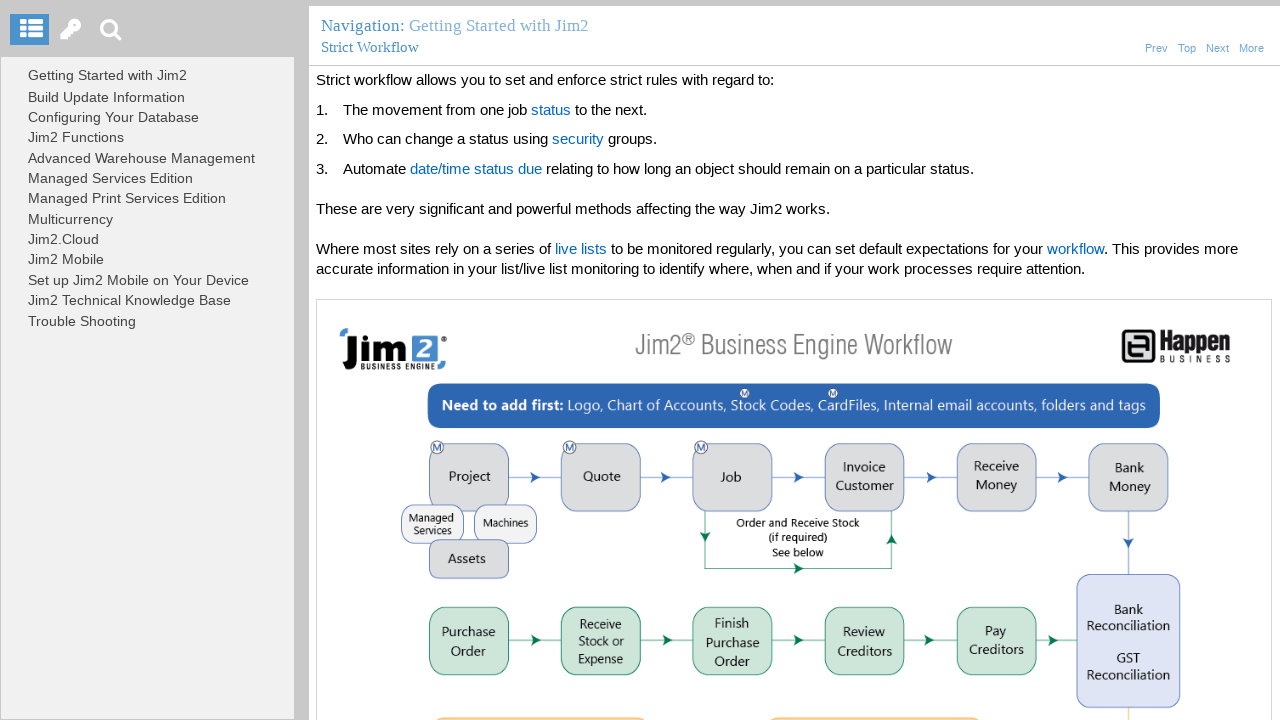

--- FILE ---
content_type: text/html
request_url: http://jim2help.happen.biz/strict_workflow.html
body_size: 27585
content:
<!DOCTYPE html>
<html>
	<head>
	<!-- Help+Manual Premium Pack Version 3.02 (c) 2015-2016 by Tim Green all rights reserved -->
	<title>Strict Workflow</title>
	<meta http-equiv="X-UA-Compatible" content="IE=edge" />
	<meta name="viewport" id="pageviewport" content="width=device-width, initial-scale=1, maximum-scale=1, minimum-scale=1, user-scalable=yes, minimal-ui" />
	<meta name="apple-mobile-web-app-capable" content="yes">
	<meta name="apple-mobile-web-app-status-bar-style" content="black" />
	<meta name="mobile-web-app-capable" content="yes">
	<meta http-equiv="Pragma" content="no-cache">
	<meta http-equiv="Expires" content="-1">
	<meta http-equiv="cache-control" content="no-cache" />	
	<meta http-equiv="Content-Type" content="text/html" charset="UTF-8" />
	<meta name="generator" content="Help &amp; Manual" />
	<meta name="keywords" content="Processes,Workflow" />
	<meta name="description" content="Strict workflow allows you to set and enforce strict rules with regard to:" />
	<meta name="author" content="" />
	<meta name="msapplication-tap-highlight" content="no" />  
	<link type="text/css" href="./css/hmprojectstyles.css" rel="stylesheet" />
	<link rel="stylesheet" href="./css/fontello.css">
	<script type="text/javascript">
/*! Help & Manual WebHelp 3 Script functions
Copyright (c) 2014 - 2015 by Tim Green. All rights reserved. Contact tg@it-authoring.com
*/
var hmDevice={hmSetCookie:function(b,f,c){var e=new Date();e.setTime(e.getTime()+(c*24*60*60*1000));var a="expires="+e.toGMTString();document.cookie=b+"="+f+"; "+a},hmGetCookie:function(d){var b=d+"=";var a=document.cookie.split(";");for(var e=0;e<a.length;e++){var f=a[e];while(f.charAt(0)==" "){f=f.substring(1)}if(f.indexOf(b)!=-1){return f.substring(b.length,f.length)}}return""},hmDeleteCookie:function(b){var a=b+"=";document.cookie=a+"; expires=Thu, 01 Jan 1970 00:00:00 UTC"}},hmFlags={skinType:"flat"};hmDevice.page="topicpage";hmDevice.baseFontSize=95;hmDevice.fontChangeMax=20;hmDevice.agent=navigator.userAgent.toLowerCase();hmDevice.embedded=(self!=top);hmDevice.platform=navigator.platform.toLowerCase();hmDevice.ipad=/ipad/.test(hmDevice.platform);hmDevice.iphone=/iphone/.test(hmDevice.platform);hmDevice.winphone7=(/windows phone os [7]\.\d\d??; .*?trident\/[5]\.\d\d??; iemobile\/9/.test(hmDevice.agent));hmDevice.winphone=(/windows phone [89]\.\d\d??; .*?trident\/[67]\.\d\d??;.*?touch; /.test(hmDevice.agent));hmDevice.w8desktop=(/windows nt 6\.[2345]|windows nt 10\.[0123456]/m.test(hmDevice.agent));hmDevice.msBrowser=(/edge|trident/m.test(hmDevice.agent));hmDevice.w8metro=(function(){var a=true;try{new ActiveXObject("htmlfile")}catch(b){a=false}return(!a&&hmDevice.w8desktop&&hmDevice.msBrowser)})();hmDevice.touch=!!(("ontouchstart" in window&&!window.opera)||("msmaxtouchppoints" in window.navigator)||("maxtouchppoints" in window.navigator)||(navigator.maxTouchPoints>0)||(navigator.msMaxTouchPoints>0));hmDevice.tb=(/tablet/.test(hmDevice.agent)&&(!/trident/.test(hmDevice.agent)||(hmDevice.w8metro&&hmDevice.touch)));hmDevice.goodandroid=(/android.+?applewebkit\/(?:(?:537\.(?:3[6-9]|[4-9][0-9]))|(?:53[8-9]\.[0-9][0-9])|(?:54[0-9]\.[0-9][0-9]))|android.+?gecko\/[345][0-9]\.\d{1,2} firefox/.test(hmDevice.agent));hmDevice.deadandroid=(/android.+?applewebkit\/(?:53[0-6]\.\d{1,2})|firefox\/[0-2]\d\.\d{1,2}/.test(hmDevice.agent));hmDevice.android=(/android/.test(hmDevice.agent)&&!hmDevice.deadandroid);hmDevice.mb=/mobi|mobile/.test(hmDevice.agent);hmDevice.phone=(hmDevice.mb&&!hmDevice.ipad&&!hmDevice.tb);hmDevice.tablet=(hmDevice.ipad||hmDevice.tb||(!hmDevice.phone&&hmDevice.android));hmDevice.aspectRatio=(screen.height/screen.width>1?screen.height/screen.width:screen.width/screen.height).toFixed(2);hmDevice.narrowTablet=(hmDevice.tablet&&hmDevice.aspectRatio>1.4);hmDevice.desktop=((!hmDevice.tablet&&!hmDevice.phone));hmDevice.device=hmDevice.phone?"phone":hmDevice.tablet?"tablet":hmDevice.desktop?"desktop":"default";hmDevice.fontSize=hmDevice.phone?hmDevice.baseFontSize*1.0:hmDevice.tablet?hmDevice.baseFontSize*1.0:hmDevice.desktop?hmDevice.baseFontSize:hmDevice.baseFontSize;hmDevice.maxFontSize=hmDevice.fontSize+hmDevice.fontChangeMax;hmDevice.minFontSize=hmDevice.fontSize-hmDevice.fontChangeMax;if(hmDevice.device!=hmDevice.hmGetCookie("hmDevice")){hmDevice.hmSetCookie("hmDevice",hmDevice.device,1);hmDevice.hmSetCookie("fontSize",hmDevice.fontSize.toString(),1)}else{var tempSize=hmDevice.hmGetCookie("fontSize");if(tempSize!=""){hmDevice.fontSize=parseInt(tempSize,10)}else{hmDevice.hmSetCookie("fontSize",hmDevice.fontSize.toString(),1)}}hmDevice.cssfile=document.createElement("link");hmDevice.cssfile.rel="stylesheet";hmDevice.cssfile.type="text/css";hmDevice.cssfile.href=hmDevice.phone?"./css/hmwebhelp_main_phone.css":hmDevice.tablet?"./css/hmwebhelp_main_tablet.css":hmDevice.desktop?"./css/hmwebhelp_main_desktop.css":"./css/hmwebhelp_main_default.css";document.getElementsByTagName("head")[0].appendChild(hmDevice.cssfile);
	hmDevice.pageStylesheet = "./css/hmprojectstyles.css";
	var hmSearchActive = true,
		hmIndexActive = true;
	</script>
	<style id="livestyles" type="text/css"></style>
	<noscript><style type="text/css">
	div#headerbox * {
	  white-space: nowrap;
	  overflow: hidden;
	  text-overflow: ellipsis;	
	  }
	td#topicheadercell {
	padding: 0;
	}
	div#topicheaderwrapper {
	margin: -6px 0 0 -6px; 
	padding: 5px;
	overflow: auto;
	height: 27px;
	}
	div#topicheaderwrapper span {
		white-space: normal;
	}
	td#topicnavcell {
		float: right;
	}
	</style>
	<link rel="stylesheet" type="text/css" href="./css/hmwebhelp_main_default.css" />
	</noscript>
	<link rel="canonical" href="http://jim2help.happen.biz/strict_workflow.html" />

	<script id="jqscript" type="text/javascript"></script>
	<script type="text/javascript">
	// window.startPageTimer = new Date().getTime();
	var hmDebug = false;
	</script> 
</head>
<body>
<!--ZOOMSTOP--> 
	<div id="pagewrapper">
	<div id="toolbar_updown" class="toolwrapper phone">
	<img id="toolbar_updown_button" class="toolimg" src="./images/toolbar_updown.svg" alt="Show/Hide Toolbars" border="0" />
	</div>
	<div id="headerbox_wrapper">
	<div id="headerbox">
<a id="headerlogo" href="http://www.happen.biz/" title="Happen Business" target="_blank"></a>
<div id="headerwrapper"><h1 class="page_header" id="hm_pageheader">Jim2® Business Engine Help File</h1></div>


	<div id="phone_hamburger_icon" class="phone"><i id="phone_hamburger" class="icon icon-menu icon-inverse"></i></div>
	</div>
	<div id="header_menu">
<ul class="topnav">
<!--  
    <li class="phone"><a href="javascript:hmWebHelp.closeTopNav();" data-target="socialsharing.js" data-path="./js/" data-title="Share This Topic" class="popuplink" title="Share this Topic">Share This Topic</a></li>
	<li class="desk_tablet"><a href="http://www.helpandmanual.com/" target="_blank" title="Main Page">EC Software Website</a></li>	
    <li>  
        <a title="Tutorials for programmers">Tutorials</a>  
        <ul class="subnav">  
            <li><a href="http://www.helpandmanual.com/support_tutorials.html" target="_blank" title="Main Tutorials Page">Tutorials Page</a></li>
			<li><a href="http://www.helpandmanual.com/support_tutorials.html#vb" target="_blank" title="Visual Basic tutorials">Visual Basic</a></li>  
            <li><a href="http://www.helpandmanual.com/support_tutorials.html#dotnet" target="_blank" title=".NET language tutorials">For .NET languages</a></li>
			<li><a href="http://www.helpandmanual.com/support_tutorials.html#ac" target="_blank" title="Microsoft Access tutorials">Microsoft Access</a></li>
			<li><a href="http://www.helpandmanual.com/support_tutorials.html#foxpro" target="_blank" title="Visual Foxpro tutorials">Visual Foxpro</a></li>
        </ul>  
    </li>  
    <li>  
        <a title="Free resources for help authors">Resources</a>  
        <ul class="subnav">  
            <li><a href="http://www.helpandmanual.com/downloads_mscomp.html" target="_blank" title="Help compiler downloads">Help Compilers</a></li>  
            <li><a href="http://www.helpandmanual.com/downloads_delphi.html" target="_blank" title="Free components for Delphi programmers">Delphi Components</a></li> 
			<li><a href="http://www.tntscreencapture.com/" target="_blank" title="Free TNT screen capture utility">TNT Screen Capture</a></li> 			
        </ul>  
    </li>  
    <li><a title="Sources for further information">Information</a>
	<ul class="subnav">
	    <li><a href="http://www.helpandmanual.com/company_about.html" target="_blank" title="About EC Software">About</a></li>  
		<li><a href="http://news.helpandmanual.com/" target="_blank" title="The EC Software news blog and RSS feed">News Blog</a></li>  
		<li><a href="http://www.helpandmanual.com/company_contact.html" target="_blank" title="Contact addresses for feedback and support">Contact Us</a></li>
       </ul>  		
	</li>  
	<li class="desktop tablet">&nbsp;&nbsp;&nbsp;&nbsp;&nbsp;</li>
--> 
</ul>
	</div>
	</div>
	<!-- TOPIC CONTENT -->
	<div id="topicbox">
	<div id="navigationmenu">
	<ul id="hamburgermenu">
	<li id="toggle_fullscreen" class="desktop">
	<i id="fullscreen_toggle" class="icon icon-resize-full menuimg"></i>
	<a onclick='hmWebHelp.doFullEmbedWindow(this)' title="Zoom window">
	<span>Zoom Window Out</span></a>
	</li> 
	<li>
		<i class="icon icon-text-height menuimg"></i>
		<a onclick="hmWebHelp.extFuncs('fontSize',[true,'global']);" title="Increase Font Size"> 
		<span>Larger Text</span></a>&nbsp;|&nbsp;<a onclick="hmWebHelp.extFuncs('fontSize',[false,'global']);" title="Decrease Font Size"><span>Smaller Text</span></a>
	</li>
	<li class="desktop" id="showhide_pageheader">
		<i id="showhide_header_icon" class="icon icon-collapse menuimg"></i>
		<a title="Hide Page Header">
		<span>Hide Page Header</span></a>
	</li>
	<li class="toggles" id="showhide_toggles">
		<i id="showhide_toggles_icon" class="icon icon-eye menuimg"></i>
		<a onclick="hmWebHelp.extFuncs('hmDoToggle',{method: 'hmToggleToggles', obj: {speed: 80}});" title="Show/hide Expanding Text Blocks on Page"> 
		<span>Show Expanding Text</span></a>
	</li>
	<li id="hm_printable_version">
		<i class="icon icon-print menuimg"></i>
		<a id="hm_printable_link" href="_hm_print_window.htm?strict_workflow.html" onclick="hmWebHelp.hamburgerMenu()" target="hm_print_window" title="Display a Printable Version of Current Topic"> 
		<span>Printable Version</span></a>
	</li>
	<li class="desktop server" style="display: none;">
		<i class="icon icon-link menuimg"></i>
		<a href="javascript:hmWebHelp.hamburgerMenu()" data-target="_hmpermalink.html" data-path="./" data-title="Save Topic Permalink" class="popuplink" title="Copy URL of current topic">
		<span>Save Permalink URL</span></a>
	</li> 	
	</ul>
			 
	</div>
	<div id="topicbody">
	<!-- HMSKIN BODY START -->
	<div id="hmpageheader">
	<table id="topicheadertable">
	  <tr>
		<td id="topicheadercell">
		  <div id="topicheaderwrapper">
		  <p id="ptopic_breadcrumbs" class="topic_breadcrumbs">Navigation: <a href="index.html">Getting Started with Jim2</a></p> 
		  <p class="topictitle">Strict Workflow</p>
		  </div>
		</td>
		<td id="topicnavcell"><span>
		<a id="atoclink" class="topicnavlink" title="Contents of this topic">
		<i class="icon icon-list-bullet icon-inverse navimg"></i>
		<span>Scroll</span></a> 
		 <a id="topicnavlinkprevious" class="topicnavlink nav" href="lists_right_click_options.html" title="Go to previous topic">		 <i class="icon icon-angle-circled-left icon-inverse navimg"></i>
		 <span>Prev</span></a>
		<a id="topicnavlinkhome" class="topicnavlink nav" href="index.html" title="Go to top topic">
		<i class="icon icon-angle-circled-up icon-inverse navimg"></i>
		<span>Top</span></a>
		<a id="topicnavlinknext" class="topicnavlink nav" href="strict_workflow_date_time_due.html" title="Next Topic">
		<i class="icon icon-angle-circled-right icon-inverse navimg"></i>
		<span>Next</span></a>
		 <a id="hamburgerlink" class="topicnavlink" title="Additional Functions Menu">
		 <i class="icon icon-menu icon-inverse navimg"></i>
		 <span>More</span></a>
		 </span>
		 </td>
	  </tr>
	</table>
	</div>
	<div id="autoTocWrapper" class=""></div> 
	<div id="hmpagebody">
	<div id="unclicker"></div>
	<div id="hmpagebody_scroller">
<!--ZOOMRESTART--> 
	<p class="p_Normal">Strict workflow allows you to set and enforce strict rules with regard to:</p>
<p class="p_Steps" style="text-indent: 0; page-break-inside: avoid; padding-left: 1.7500rem; margin-left: 0;"><span class="f_Steps" style="display:inline-block;width:1.7500rem;margin-left:-1.7500rem">1.</span><span class="f_Steps">The movement from one job <a href="status.html" class="topiclink">status</a> to the next.</span></p>
<p class="p_Steps" style="text-indent: 0; page-break-inside: avoid; padding-left: 1.7500rem; margin-left: 0;"><span class="f_Steps" style="display:inline-block;width:1.7500rem;margin-left:-1.7500rem">2.</span><span class="f_Steps">Who can change a status using <a href="security.html" class="topiclink">security</a> groups.</span></p>
<p class="p_Steps" style="text-indent: 0; page-break-inside: avoid; padding-left: 1.7500rem; margin-left: 0;"><span class="f_Steps" style="display:inline-block;width:1.7500rem;margin-left:-1.7500rem">3.</span><span class="f_Steps">Automate <a href="strict_workflow_date_time_due.html" class="topiclink">date/time status due</a> relating to how long an object should remain on a particular status.</span></p>
<p class="p_Normal">&nbsp;</p>
<p class="p_Normal">These are very significant and powerful methods affecting the way Jim2 works. </p>
<p class="p_Normal">&nbsp;</p>
<p class="p_Normal">Where most sites rely on a series of <a href="live_lists.html" class="topiclink">live lists</a> to be monitored regularly, you can set default expectations for your <a href="jim2_workflow.html" class="topiclink">workflow</a>. This provides more accurate information in your list/live list monitoring to identify where, when and if your work processes require attention.</p>
<p class="p_Normal">&nbsp;</p>
<div class="p_Normal"><img alt="Workflow diag" style="width:100%;max-width:1125px;height:auto;border:none" src="./images/hmfile_hash_9f897d03.png"/></div>
<p class="p_Normal">&nbsp;</p>
<div style="text-align: left; text-indent: 0; line-height: 1.38; padding: 0 0 0 0; margin: 0 0 0 0;"><table style="border:none; border-spacing:0;">
<tr>
<td style="vertical-align:top; width:2.0625rem; padding:0; border:none"><div class="p_Normal"><img alt="Quality" style="width:100%;max-width:24px;height:auto;border:none" src="./images/quality.png"/></div>
</td>
<td style="vertical-align:middle; padding:0; border:none"><p class="p_Normal">The following explains how to implement the above workflow example.</p>
</td>
</tr>
</table>
</div>
<p class="p_Normal">&nbsp;</p>
<p class="p_BulletedList" style="text-indent: 0; padding-left: 1.8125rem; margin-left: 0;"><span class="f_BulletedList" style="font-family: Arial,'Lucida Sans Unicode','Lucida Grande','Lucida Sans';display:inline-block;width:1.8125rem;margin-left:-1.8125rem">&#8226;</span><span class="f_BulletedList">Go to <a href="tools_options_job.html" class="topiclink">Tools &gt; Options &gt; Job Options</a>. Tick </span><span class="f_BulletedList" style="font-weight: bold;">Show Status Due</span><span class="f_BulletedList"> – this will default the Status Due and Status Time columns into your job lists.</span></p>
<div class="p_Indented"><img alt="status due" style="width:100%;max-width:893px;height:auto;border:none" src="./images/hmfile_hash_9175801a.png"/></div>
<p class="p_BulletedList" style="text-indent: 0; padding-left: 1.8125rem; margin-left: 0;"><span class="f_BulletedList" style="font-family: Arial,'Lucida Sans Unicode','Lucida Grande','Lucida Sans';display:inline-block;width:1.8125rem;margin-left:-1.8125rem">&#9642;</span><span class="f_BulletedList">Review user <a href="security.html" class="topiclink">security</a> groups to determine which groups should be able to access which security level that you would like to put on each status.</span></p>
<p class="p_BulletedList" style="text-indent: 0; padding-left: 1.8125rem; margin-left: 0;"><span class="f_BulletedList" style="font-family: Arial,'Lucida Sans Unicode','Lucida Grande','Lucida Sans';display:inline-block;width:1.8125rem;margin-left:-1.8125rem">&#9642;</span><span class="f_BulletedList">Review your <a href="status.html" class="topiclink">Status</a> grid and determine the linked status (forward and backward) you require. Set the status security level for each status to match your choices in the Security grid (<a href="strict_workflow.html#seclevel" class="topiclink">see below</a>).</span></p>
<p class="p_BulletedList" style="text-indent: 0; padding-left: 1.8125rem; margin-left: 0;"><span class="f_BulletedList" style="font-family: Arial,'Lucida Sans Unicode','Lucida Grande','Lucida Sans';display:inline-block;width:1.8125rem;margin-left:-1.8125rem">&#9642;</span><span class="f_BulletedList">Set the days/hours/minutes you </span>want on each status to calculate the status due (eg. after 1 hour and 30 minutes, this status should have changed). <span class="f_Indented">For example, in Status – Sales Job (see image below) you could configure it so that sales jobs can only go from Booked to Burn In, Call, Checked (in fact any of the ticked links). To do this:</span></p>
<p class="p_IndentedBulletedList" style="text-indent: 0; padding-left: 1.8125rem; margin-left: 1.8125rem;"><span class="f_IndentedBulletedList" style="font-family: 'Tahoma';display:inline-block;width:1.8125rem;margin-left:-1.8125rem">&#8211;</span><span class="f_IndentedBulletedList">Highlight the </span><span class="f_IndentedBulletedList" style="font-weight: bold;">Booked</span><span class="f_IndentedBulletedList"> status.</span></p>
<p class="p_IndentedBulletedList" style="text-indent: 0; padding-left: 1.8125rem; margin-left: 1.8125rem;"><span class="f_IndentedBulletedList" style="font-family: 'Tahoma';display:inline-block;width:1.8125rem;margin-left:-1.8125rem">&#8211;</span><span class="f_IndentedBulletedList">Click </span><span class="f_IndentedBulletedList" style="font-weight: bold;">Edit</span><span class="f_IndentedBulletedList">.</span></p>
<p class="p_IndentedBulletedList" style="text-indent: 0; padding-left: 1.8125rem; margin-left: 1.8125rem;"><span class="f_IndentedBulletedList" style="font-family: 'Tahoma';display:inline-block;width:1.8125rem;margin-left:-1.8125rem">&#8211;</span><span class="f_IndentedBulletedList">Tick the tick boxes beside</span><span class="f_IndentedBulletedList" style="font-weight: bold;"> Burn In</span><span class="f_IndentedBulletedList">, </span><span class="f_IndentedBulletedList" style="font-weight: bold;">Call</span><span class="f_IndentedBulletedList">, </span><span class="f_IndentedBulletedList" style="font-weight: bold;">Checked</span><span class="f_IndentedBulletedList">, etc. to suit your desired workflow.</span></p>
<p class="p_IndentedBulletedList" style="text-indent: 0; padding-left: 1.8125rem; margin-left: 1.8125rem;"><span class="f_IndentedBulletedList" style="font-family: 'Tahoma';display:inline-block;width:1.8125rem;margin-left:-1.8125rem">&#8211;</span><span class="f_IndentedBulletedList">Click </span><span class="f_IndentedBulletedList" style="font-weight: bold;">Save</span><span class="f_IndentedBulletedList">.</span></p>
<p class="p_SubIndent"><a id="seclevel" class="hmanchor"></a><img alt="status editing" style="width:100%;max-width:906px;height:auto;border:none" src="./images/hmfile_hash_32ab261c.png"/></p>
<p class="p_Normal">&nbsp;</p>
<p class="p_Normal">It's important to remember that, when selecting the linked statuses, you are selecting both where you can come from and where you can go to. So, in the above example you would enable them as follows:</p>
<p class="p_Normal">&nbsp;</p>
<div style="text-align: left; text-indent: 0; line-height: 1.38; padding: 0 0 0 0; margin: 0 0 0 0;"><table class="Jim2HelpTable" >
<thead>
<tr class="Jim2HelpTable">
<th class="Jim2HelpTable" style="width:4.0625rem;"><p class="p_FieldHeader"><span class="f_FieldHeader"> Status</span></p>
</th>
<th class="Jim2HelpTable"><p class="p_FieldHeader"><span class="f_FieldHeader"> Linked Status</span></p>
</th>
</tr>
</thead>
<tbody>
<tr class="Jim2HelpTable">
<td class="Jim2HelpTable" style="width:4.0625rem;"><p class="p_Normal"> Booked</p>
</td>
<td class="Jim2HelpTable"><p class="p_Normal"> Checked</p>
</td>
</tr>
<tr class="Jim2HelpTable">
<td class="Jim2HelpTable" style="width:4.0625rem; background-color:#FFFFFF;"><p class="p_Normal"> Checked</p>
</td>
<td class="Jim2HelpTable" style="background-color:#FFFFFF;"><p class="p_Normal"> Proceed, Booked</p>
</td>
</tr>
</tbody>
</table>
</div>
<p class="p_Normal">&nbsp;</p>
<p class="p_Normal">This will allow you to go from Booked to Checked and then from Checked to Proceed or back to Booked, if necessary. </p>
<p class="p_Normal">&nbsp;</p>
<p class="p_Normal">See <a href="jim2_workflow.html" class="topiclink">Workflow</a> for further information and examples.</p>
<p class="p_Normal">&nbsp;</p>
<p class="p_Normal">Further information:</p>
<p class="p_BulletedList"><span class="f_BulletedList"><a href="strict_workflow_date_time_due.html" class="topiclink">Date/Time Due at a Status Level</a></span></p>
<p class="p_BulletedList"><span class="f_BulletedList"><a href="status.html" class="topiclink">Status</a></span></p>

	</div> <!-- hmpagebody_scroller -->
	</div> <!-- hmpagebody -->
	</div> <!-- topicbody-->
	</div><!-- topicbox -->
	<div id="navwrapper">
	<div id="dragwrapper" class="toolwrapper">
	<!-- Will <img id="draghandleicon" src="./images/draghandle.svg" alt="resize nav pane" border="0" /> -->
	</div>
	<div id="toolbutton_wrapper" class="toolwrapper tablet">
	     <img id="tablet_toolbar_updown_button" class="toolimg tablet" src="./images/toolbar_updown.svg" alt="Show/Hide Toolbars" border="0" />
	</div>
	<div id="navsplitbar"></div>
	<!-- Will: <img id="leftright" src="./images/leftright.png" alt="resize nav pane" width="150" height="45" border="0" /> -->
	<div id="navcontainer">
	<!-- NAV TABS START -->
	<nav id="navpane_tabs">
	<ul id="topictabs" class="tabs">
	<li id="contentstab" class="hmtabs current" title="Table of Contents"><a id="contentstablink"><i id="toc_icon" class="icon icon-th-list icon-inverse"></i></a></li>
	<li id="indextab" class="hmtabs" title="Keyword Index"><a id="indextablink"><i id="index_icon" class="icon icon-key-inv icon-inverse"></i></a></li>
	<li id="searchtab" class="hmtabs" title="Search Topics"><a id="searchtablink"><i id="search_icon" class="icon icon-search icon-inverse"></i></a></li>
	</ul>
	</nav>
	<!-- NAV TABS END -->	
	<div id="contentsbox" class="navbox on">
	<iframe name="hmnavigation" id="hmnavigation" class="navframe" src="hmcontent.html" scrolling="no" seamless="seamless" title="Navigation Pane" frameborder="0"></iframe>
	</div>
	<div id="indexbox" class="navbox off">
	<iframe name="hmindex" id="hmindex" class="navframe" src="" scrolling="no" seamless="seamless" title="Keyword Index Pane" frameborder="0"></iframe>	
	</div> 
	<div id="searchbox" class="navbox off">
	<iframe name="hmsearch" id="hmsearch" class="navframe" src="" scrolling="no" seamless="seamless" title="Full Text Search Pane" frameborder="0"></iframe>
	</div>
	</div><!-- navcontainer -->
	</div><!-- navwrapper -->
	<div id="mob_toolbar_wrapper" data="open">
	<div id="mob_toolbar" class="mtoolbar">
		<table id="mob_tb_table" class="mobtoolbar" border="0" width="100%"><tr>
			<td width="22"></td> 
			<td id="mob_tb_home" align="center" valign="middle"><div id="mobnavhome" class="mobnav home"></div></td>
			<td id="mob_tb_toc" align="center" valign="middle"><div id="mobnavtoc" class="mobnav toc"></div></td>
			<td id="mob_tb_textplus" align="center" valign="middle"><div id="mobnavtextplus" class="mobnav textplus"></div></td>
			<td id="mob_tb_textminus" align="center" valign="middle"><div id="mobnavtextminus" class="mobnav textminus"></div></td>
			<td id="mob_tb_previous" align="center" valign="middle"><div id="mobnavprevious" class="mobnav previous"></div></td>
			<td id="mob_tb_next" align="center" valign="middle"><div id="mobnavnext" class="mobnav next"></div></td>
			<td>&nbsp;&nbsp;</td>
			<td id="mob_tb_hamburger" class="mob_hamburger" align="right" valign="top"><div id="phone_mobnav_hamburger_icon" class="mobnav phone"><i id="phone_hamburger_mobnav" class="icon icon-menu icon-inverse"></i></div></td>
			</tr></table>
	</div></div>
	</div> <!-- pagewrapper --> 
	<div id="dragsurface"></div>
<script type="text/javascript" src="./js/xmessage.js"></script> 
<script id="hmPageInitScript" type="text/javascript">
/*! Help & Manual WebHelp 3 Script functions
Copyright (c) 2014 - 2015 by Tim Green. All rights reserved. Contact tg@it-authoring.com
*/
(function(){var b=hmDevice.hmGetCookie("fontSize"),a=document.getElementsByTagName("html")[0];if(b!=""){a.style.fontSize=b+"%"}else{a.style.fontSize=hmDevice.baseFontSize+"%"}})();window.name="hmMainPage";var moveCheck=null,hmTocLoaded=false,hmTocWidth=0,xMessage=new xMsg("LANDING TOPIC");function initScripts(){hmPopupsObject={};hmFlags.isHmTopic=true;hmFlags.idxLoaded=false;hmFlags.schLoaded=false;hmFlags.searchSession=false;hmFlags.tocClicked=false;hmFlags.searchHighlight="";hmFlags.tocInitWidth=0;hmFlags.jumpHighlight=false;hmFlags.hmMainPage="index.html";hmFlags.hmTrackHost="http://jim2help.happen.biz/";hmFlags.hmProject="Jim2® Business Engine Help File";hmFlags.hmDefaultPage="index.html";hmFlags.hmCurrentPage="strict_workflow.html";hmFlags.hmTOC="hmcontent.html";hmFlags.hmSearchPage="hmftsearch.html";hmFlags.hmIndexPage="hmkwindex.html";hmFlags.thisTopic="strict_workflow.html";hmFlags.lastTopic="index.html";hmFlags.topicExt=".htm";defaultExt=".html";hmFlags.projName="Jim2";hmFlags.tDescription="Strict workflow allows you to set and enforce strict rules with regard to:";hmFlags.tKeywords="Processes,Workflow";hmFlags.contextID=(function(){var f=/contextid=\d*/.exec(window.location.search.substring(1));return f!=null?f[0]:false})();function e(f){$.getScript(a[f],function(g,i,h){if(d<a.length-1){d++;e(d)}else{hmpage.defaulttopic="index.html";hmWebHelp.hmMainPageInit();hmpage.hmDescription="Strict workflow allows you to set and enforce strict rules with regard to:";hmpage.hmPicture=""===""?"":"./images/";}})}if(document.location.protocol.substr(0,4)!=="http"){window.History={options:{html4Mode:true}}}var d=0;var a=["./js/helpman_settings.js","./js/jquery.scrollTomin.js","./js/jquery.history.js","./js/hm_webhelp.js"];if(hmFlags.contextID){a.unshift("./js/hmcontextids.js")}if(hmDevice.phone){a.push("./js/mobileNav.js")}var c=document.getElementById("jqscript");c.src="./js/jquery.js";var b=setInterval(function(){if(window.jQuery){clearInterval(b);$.ajaxPrefilter("json script",function(f){f.crossDomain=true});if(hmDevice.embedded&&hmDevice.desktop){$("li#toggle_fullscreen").show()}e(0)}},100)}if(window.addEventListener){window.addEventListener("load",initScripts,false)}else{if(window.attachEvent){window.attachEvent("onload",initScripts)}else{window.onload=initScripts}};
helpman_mailrecipient = 'Happen Support <support@happen.biz>';
</script>
</body>
</html>


--- FILE ---
content_type: text/html
request_url: http://jim2help.happen.biz/hmcontent.html
body_size: 13963
content:
<!DOCTYPE html>
<html>
<head>
<!-- HMSKIN FILETYPE: TOC -->
<title>Jim2® Business Engine Help File</title>
<meta http-equiv="Content-Type" content="text/html; charset=UTF-8" />
<meta http-equiv="X-UA-Compatible" content="IE=edge" />
<meta name="msapplication-tap-highlight" content="no" />
<meta http-equiv="Pragma" content="no-cache">
<meta http-equiv="Expires" content="-1">
<meta http-equiv="cache-control" content="no-cache" />   
<noscript>
<style type="text/css">
body { font-family:'segoeui', Helvetica, Arial, sans-serif;}
* {
-webkit-touch-callout: none;
-webkit-user-select: none;
-khtml-user-select: none;
-moz-user-select: none;
-ms-user-select: none;
user-select: none;
}
</style> 
<link type="text/css" href="./css/hmwebhelp_toc_default.css" rel="stylesheet" />
</noscript>
<script type="text/javascript">
/*! Help & Manual WebHelp 3 Script functions
Copyright (c) 2014 - 2015 by Tim Green. All rights reserved. Contact tg@it-authoring.com
*/
var hmDevice={hmSetCookie:function(b,f,c){var e=new Date();e.setTime(e.getTime()+(c*24*60*60*1000));var a="expires="+e.toGMTString();document.cookie=b+"="+f+"; "+a},hmGetCookie:function(d){var b=d+"=";var a=document.cookie.split(";");for(var e=0;e<a.length;e++){var f=a[e];while(f.charAt(0)==" "){f=f.substring(1)}if(f.indexOf(b)!=-1){return f.substring(b.length,f.length)}}return""},mainPageInitialized:false,navBarWidth:0,saveNavbarWidth:function(){var a=$("p#tocnavbar");if(a.is(":visible")){this.navBarWidth=a.width();var b=this.navBarWidth+5;xMessage.callFunction("parent","hmWebHelp.resizePanes("+b+")")}else{this.navBarWidth=null}}};hmDevice.page="hmcontent";hmDevice.baseFontSize=100;hmDevice.fontChangeMax=20;hmDevice.agent=navigator.userAgent.toLowerCase();hmDevice.embedded=false;hmDevice.platform=navigator.platform.toLowerCase();hmDevice.ipad=/ipad/.test(hmDevice.platform);hmDevice.iphone=/iphone/.test(hmDevice.platform);hmDevice.winphone7=(/windows phone os [7]\.\d\d??; .*?trident\/[5]\.\d\d??; iemobile\/9/.test(hmDevice.agent));hmDevice.winphone=(/windows phone [89]\.\d\d??; .*?trident\/[67]\.\d\d??;.*?touch; /.test(hmDevice.agent));hmDevice.w8desktop=(/windows nt 6\.[2345]/m.test(hmDevice.agent));hmDevice.w8metro=(function(){var a=true;try{new ActiveXObject("htmlfile")}catch(b){a=false}return(!a&&hmDevice.w8desktop)})();hmDevice.touch=/touch/.test(hmDevice.agent);hmDevice.tb=(/tablet/.test(hmDevice.agent)&&(!/trident/.test(hmDevice.agent)||(hmDevice.w8metro&&hmDevice.touch)));hmDevice.goodandroid=(/android.+?applewebkit\/(?:(?:537\.(?:3[6-9]|[4-9][0-9]))|(?:53[8-9]\.[0-9][0-9])|(?:54[0-9]\.[0-9][0-9]))|android.+?gecko\/[345][0-9]\.\d{1,2} firefox/.test(hmDevice.agent));hmDevice.deadandroid=(/android.+?applewebkit\/(?:53[0-6]\.\d{1,2})|firefox\/[0-2]\d\.\d{1,2}/.test(hmDevice.agent));hmDevice.android=(/android/.test(hmDevice.agent)&&!hmDevice.deadandroid);hmDevice.mb=/mobi|mobile/.test(hmDevice.agent);hmDevice.phone=(hmDevice.mb&&!hmDevice.ipad&&!hmDevice.tb);hmDevice.tablet=(hmDevice.ipad||hmDevice.tb||(!hmDevice.phone&&hmDevice.android));hmDevice.aspectRatio=(screen.height/screen.width>1?screen.height/screen.width:screen.width/screen.height).toFixed(2);hmDevice.narrowTablet=(hmDevice.tablet&&hmDevice.aspectRatio>1.4);hmDevice.desktop=((!hmDevice.tablet&&!hmDevice.phone));hmDevice.device=hmDevice.phone?"phone":hmDevice.tablet?"tablet":hmDevice.desktop?"desktop":"default";hmDevice.fontSize=hmDevice.phone?hmDevice.baseFontSize*1.0:hmDevice.tablet?hmDevice.baseFontSize*1.0:hmDevice.desktop?hmDevice.baseFontSize:hmDevice.baseFontSize;hmDevice.maxFontSize=hmDevice.fontSize+hmDevice.fontChangeMax;hmDevice.minFontSize=hmDevice.fontSize-hmDevice.fontChangeMax;hmDevice.cssfile=document.createElement("link");hmDevice.cssfile.rel="stylesheet";hmDevice.cssfile.type="text/css";hmDevice.cssfile.href=hmDevice.phone?"./css/hmwebhelp_toc_phone.css":hmDevice.tablet?"./css/hmwebhelp_toc_tablet.css":hmDevice.desktop?"./css/hmwebhelp_toc_desktop.css":"./css/hmwebhelp_toc_default.css";document.getElementsByTagName("head")[0].appendChild(hmDevice.cssfile);
</script>
<script id="jqscript" type="text/javascript"></script>
</head>
<body id="pgBody">
<!-- NOTE ON TOC: Targets are all set to "_parent", which is only used in no-JS mode! -->
<div id="page_wrapper">
<!-- HMSKIN BODY START -->
<div id="hmpageheader" class="noscript">
<p class="navbar noscript" id="tocnoscriptnavbar">Contents&nbsp;|&nbsp;<a href="hmkwindex.html" target="_self">Index</a>&nbsp;|&nbsp;<a href="hmftsearch.html" target="_self">Search</a></p>
</div>
<div id="hmpagebody">
<div id="hmtoctree"></div> 
</div>
<!-- HMSKIN BODY END -->
</div>
<script type="text/javascript">
/*! Help & Manual WebHelp 3 Script functions
Copyright (c) 2014 - 2015 by Tim Green. All rights reserved. Contact tg@it-authoring.com
*/
(function(){var b=hmDevice.hmGetCookie("fontSize"),a=document.getElementsByTagName("html")[0];if(b!=""){a.style.fontSize=b+"%"}else{a.style.fontSize=hmDevice.baseFontSize+"%"}})();if(parent.location==self.location){document.location="index.html"}var hmBrowser={};hmBrowser.addEventListener=!!window.addEventListener;hmBrowser.orientation="onorientationchange" in window;hmBrowser.touch=("ontouchstart" in window&&!window.opera)||(window.DocumentTouch&&document instanceof DocumentTouch)||(window.pointerEvent&&navigator.maxTouchPoints>0)||(window.MSPointerEvent&&navigator.msMaxTouchPoints>0);hmBrowser.transitions=(function(a){var c=["transitionProperty","WebkitTransition","MozTransition","OTransition","msTransition"];for(var b in c){if(a.style[c[b]]!==undefined){return true}}return false})(document.createElement("rabbit"));hmBrowser.Flandscape=function(){if(hmBrowser.orientation){return(Math.abs(window.orientation)==90)}else{return(window.innerHeight<window.innerWidth)}};hmBrowser.MobileFirefox=(/Android.+?Gecko.+?Firefox/i.test(navigator.userAgent));hmBrowser.touchstart=(function(){return hmDevice.desktop?"mousedown.startevents":(("ontouchstart" in window&&!hmDevice.w8desktop&&!window.opera&&!hmDevice.winphone)||(window.DocumentTouch&&document instanceof DocumentTouch&&!hmDevice.w8desktop&&!window.opera&&!hmDevice.winphone))?"touchstart.startevents":(window.pointerEvent||window.navigator.pointerEnabled)?"pointerdown.startevents":(window.MSPointerEvent||window.navigator.msPointerEnabled)?"MSPointerDown.startevents":"mousedown.startevents"})();hmBrowser.touchmove=(function(){return(("ontouchmove" in window&&!hmDevice.w8desktop&&!window.opera&&!hmDevice.winphone)||(window.DocumentTouch&&document instanceof DocumentTouch&&!hmDevice.w8desktop&&!window.opera&&!hmDevice.winphone))?"touchmove.moveevents":(window.pointerEvent||window.navigator.pointerEnabled)?"pointermove.moveevents":(window.MSPointerEvent||window.navigator.msPointerEnabled)?"MSPointerMove.moveevents":"mousemove.moveevents"})();hmBrowser.touchend=(function(){return hmDevice.desktop?"mouseup.endevents":(("ontouchend" in window&&!hmDevice.w8desktop&&!window.opera&&!hmDevice.winphone)||(window.DocumentTouch&&document instanceof DocumentTouch&&!hmDevice.w8desktop&&!window.opera&&!hmDevice.winphone))?"touchend.endevents":(window.pointerEvent||window.navigator.pointerEnabled)?"pointerup.endevents":(window.MSPointerEvent||window.navigator.msPointerEnabled)?"MSPointerUp.endevents":"mouseup.endevents"})();hmBrowser.orientationevent=typeof window.orientation=="undefined"?"resize":"orientationchange";hmBrowser.server=/^https??:\/\//im.test(document.location);function extFuncs(c,b){if(typeof funcs!="object"){funcs={}}if(typeof funcs[c]=="function"){funcs[c](b)}else{var a="./js/"+c+".js";$.getScript(a,function(e,f){if(f==="success"&&typeof funcs[c]=="function"){try{funcs[c](b)}catch(d){console.log(d)}}else{alert("External function script "+c+".js could not be  loaded")}})}}function tocConstructor(c){this.tocTree=c;this.currentTopicItem=null;this.currentNTChapterItem=null;this.currentBranchTree=null;this.targetAnchor=null;this.tocLinkClicked=false;var f=0,e=null,a=null,j=this;function i(l){var k=l.items.length>0?"chapter":"topic";if(l.tp==""){k+=" node"}if(l.tp=="weblink"){k+=" web"}return k}function d(p){var o=document.createElement("li"),n=document.createElement("span"),m=document.createTextNode(p.cp),k=i(p);function l(q){if(q.tr===""){window.open(q.hf,"_blank")}else{window.open(q.hf,q.tr)}}o.className="heading lv"+p.lv+" "+k;if(p.tp==="weblink"){p.i0="./images/internet.png";p.i1="./images/internet.png"}n.setAttribute("style","background-image:url('"+p.i0+"')");if(p.hf===""){o.setAttribute("src0",p.i0);o.setAttribute("src1",p.i1)}o.setAttribute("hf",p.hf);if(p.tr!=""){o.setAttribute("tg",p.tr)}if(p.tp=="topiclink"){$(o).on("click",function(q){q.preventDefault();q.stopPropagation();tocSource.doTopicLink(q,p.hf,this)})}else{if(p.tp===""&&p.items.length>0){$(o).on("click",function(t){t.preventDefault();t.stopPropagation();var s=p,u=p,r=false;while(!r){if(s.items.length>0){for(var q=0;q<s.items.length;q++){u=s.items[q];if(u.hf!==""&&u.tp!=="weblink"){r=true;break}}}else{r==="fail"}if(!r){s=u}}if(u!=="fail"){tocSource.doTopicLink(t,u.hf,this)}})}else{if(p.tp==="weblink"){$(o).on("click",function(q){q.preventDefault();q.stopPropagation();l(p)})}}}n.appendChild(m);o.appendChild(n);return o}function b(l){var k=document.createElement("ul");k.setAttribute("style","display:none;");l.ch=k;l.st="0";return k}this.buildTOC=function(l,q,o){var m,s,p=window.location.pathname.split("/").pop(),n=false;if(p==""){p="index.html";n=true}for(var r=0;r<l.length;r++){s=l[r];m=d(s);s.rf=m;q.appendChild(m);if((s.items.length>0)&&o){var k=b(s);m.appendChild(k);j.buildTOC(s.items,k,o)}}j.findElement(p);if(n){History.replaceState(null,null,p)}};function h(m){if(!m.items||m.items.length<1){return}var l,n=m.rf;if(n.children.length>1){return}l=b(m);n.appendChild(l);n=l;for(var k=0;k<m.items.length;k++){l=d(m.items[k]);m.items[k].rf=l;n.appendChild(l)}}this.clearBranch=function(k){if(k.items.length<1||typeof k.cp==="undefined"){return}k.ch.setAttribute("style","");function l(n){if(n.items.length>0){for(var m=0;m<n.items.length;m++){$(n.items[m].rf).off("click");n.items[m].rf=null;if(n.items[m].items.length>0){l(n.items[m])}}}}l(k);while(k.ch.firstChild){k.ch.removeChild(k.ch.firstChild)}k.rf.removeChild(k.rf.lastChild);k.ch=null;if(typeof k.i0!=="undefined"){k.rf.firstChild.setAttribute("style","background-image:url('"+k.i0+"')")}};this.displayBranch=function(s,l,o){var u="";var t=s.length,m=!l?0:150,q=o?t-1:0,r="1",k=false;function p(v){if(!j.tocLinkClicked){setTimeout(function(){var w=$("span.current");$("div#hmpagebody").scrollTo(w,v,{offset:{top:-10}})},v+150)}else{j.tocLinkClicked=false}}function n(){var w=m,v=(m>0)?m+20:0;if(!o){if(s[q].ch){$(s[q].ch).slideUp(m);s[q].st="0";s[q].rf.firstChild.setAttribute("style","background-image:url('"+s[q].i0+"')")}q++;if(q===t-1){p(v)}if(q<t-1){setTimeout(function(){n()},v)}}else{if(s[q].ch){$(s[q].ch).slideDown(m);s[q].st="1";s[q].rf.firstChild.setAttribute("style","background-image:url('"+s[q].i1+"')")}q--;if(q===0){p(v)}if(q>-1){setTimeout(function(){n()},v)}}if(s.length===1){p(v)}}n()};function g(n,o,k){var m=n.rf,l=o[o.length-1];if(e!=null){e.className=e.className.substr(8);e.firstChild.className=""}if(m){m.className="current "+m.className;m.firstChild.className="current";e=m;j.currentTopicItem=n;j.currentBranchTree=o;if(n.items.length>0){h(n)}}if(!a||a!==l){if(a){j.clearBranch(a)}a=l}j.displayBranch(o,true,true)}this.buildBranch=function(l,m){for(var k=l.length-1;k>=1;k--){h(l[k])}g(l[0],l)};this.findElement=function(m){var k=null,p=0,o=[],q;function n(s,t){var u=[];if(s.hf==t){if(s.rf){k=s}u.push(s)}else{for(var r=0;r<s.items.length;r++){u=n(s.items[r],t);if(u.length>0){u.push(s);break}}}return u}for(var l=0;l<j.tocTree.length;l++){o=n(j.tocTree[l],m);if(o.length>0){if(!k){j.buildBranch(o,m)}else{g(k,o)}break}}};this.doTopicLink=function(l,k,m){l.preventDefault();l.stopPropagation();var o=m.getAttribute("hf")==="";if((!j.currentTopicItem||(j.currentTopicItem.hf!==k))){j.tocLinkClicked=true;xMessage.loadTopic("parent",k,"hmWebHelp.timedReset(hmFlags.tocClicked,true,3000)")}else{if(!o){if(j.currentTopicItem.ch&&j.currentTopicItem.st==="1"){$(j.currentTopicItem.ch).slideUp("fast");j.currentTopicItem.rf.firstChild.setAttribute("style","background-image:url('"+j.currentTopicItem.i0+"')");j.currentTopicItem.st="0"}else{if(j.currentTopicItem.ch&&j.currentTopicItem.st==="0"){$(j.currentTopicItem.ch).slideDown("fast");j.currentTopicItem.rf.firstChild.setAttribute("style","background-image:url('"+j.currentTopicItem.i1+"')");j.currentTopicItem.st="1"}}}else{var n=$(m).children("ul");if(n.length>1){n=n[0]}if(n.is(":visible")){n.slideUp("fast");m.firstChild.setAttribute("style","background-image:url('"+m.getAttribute("src0")+"')")}else{n.slideDown("fast");m.firstChild.setAttribute("style","background-image:url('"+m.getAttribute("src1")+"')")}}}}}function hmLoadTOC(e){var b,a=document.getElementById("hmtoctree"),c=document.createElement("ul");c.id="toc";a.appendChild(c);c=document.getElementById("toc");b=e.items;tocSource=new tocConstructor(b);tocSource.buildTOC(b,c,false);var d=new Date().getTime()}var initScripts=function(){var a=["./js/helpman_settings.js","./js/jquery.scrollTomin.js","./js/hmcontent.js","./js/xmessage.js"];var d=0;var e=function(f){$.ajaxPrefilter("json script",function(g){g.crossDomain=true});$.getScript(a[f],function(g,i,h){if(d<a.length-1){d++;e(d)}else{xMessage=new xMsg("TOC");hmTocLoaded=true;xMessage.setValue("parent","hmTocLoaded","*true");loaded=0;$(window).on("click",function(){document.getSelection().removeAllRanges()})}})};var c=document.getElementById("jqscript");c.src="./js/jquery.js";var b=setInterval(function(){if(window.jQuery){clearInterval(b);e(0)}},100)};if(window.addEventListener){window.addEventListener("load",initScripts,false)}else{if(window.attachEvent){window.attachEvent("onload",initScripts)}else{window.onload=initScripts}};
</script> 
</body>
</html>

--- FILE ---
content_type: text/css
request_url: http://jim2help.happen.biz/css/hmwebhelp_toc_desktop.css
body_size: 2972
content:
/* Reset Styles for Consistency */
html, body, div, span, applet, object, iframe, h1, h2, h3, h4, h5, h6, p, blockquote, pre, a, abbr, acronym, address, big, cite, code, del, dfn, em, img, ins, kbd, q, s, samp, small, strike, strong, sub, sup, tt, var, b, u, i, center, dl, dt, dd, ol, ul, li, fieldset, form, label, legend, table, caption, tbody, tfoot, thead, tr, th, td, article, aside, canvas, details, embed, figure, figcaption, footer, header, hgroup, menu, nav, output, ruby, section, summary, time, mark, audio, video {
	margin: 0;
	padding: 0;
	border: 0;
	vertical-align: baseline;
}
/* HTML5 display-role reset for older browsers */
article, aside, details, figcaption, figure, 
footer, header, hgroup, menu, nav, section {
	display: block;
}

body { 
	font-size: 100%;
	font-family: 'segoeui', Helvetica, Arial, sans-serif;
	color: #000000;
	background-color:#4c92cd;
	overflow: hidden; 
	}
div#hmpageheader {
	position: absolute;
	top: 0.313rem; left: 0.313rem; right: 0.313rem;
	background-color: transparent;
	}
div#hmpagebody {
	position: absolute;
	top: 0rem; left: 0rem; right: 0rem; bottom: 0rem;
	background-color: #f1f1f1;
	overflow: auto;
	border-style: solid;
	border-color: #c9c9c9;
	border-width: thin;
	border-radius: 0rem 0 0 0rem;
	padding: 0;
	margin: 0;
	}

p#tocnavbar { display: table-cell;}

/* General */
.tablet {
	display: none !important;
}
.phone {
	display: none !important;
	}
.noscript { 
	display: none !important; 
	}
.scripted {
	
	}
.desktop {

	}
.desk_tablet {

}

.navbar   { font-size: 120%; }
	
/* TOC LIST CSS */
div#hmtoctree {
	position: absolute;
	left: 0; right: 0; bottom: 0; top: 0.54rem;
	font-size: 0.950rem;
}
ul#toc, ul#toc ul   { 
	padding: 0; margin: 0; 
	list-style-type: none;
	}
ul#toc li { 
	cursor: pointer;
	padding: 0;
	background-repeat: no-repeat;
	}

ul#toc li > span {
	display: block;
	padding: 0.143rem 0.143rem 0.143rem 1.786rem;
	background-repeat: no-repeat;
	background-position: 0.457rem 0.28rem;
	background-size: 0.9em;
	color: #444444;
	}
ul#toc li.lv2 span{
	background-position: 1.371rem 0.28rem;
	padding-left: 2.50rem;
	}

ul#toc li.lv3 span {
	background-position: 2.085rem 0.28rem;
	padding-left: 3.214rem;
	}
ul#toc li.lv4 span {
	background-position: 2.50rem 0.28rem;
	padding-left: 3.929rem;
	}
ul#toc li.lv5 span {
	background-position: 3.214rem 0.28rem;
	padding-left: 4.643rem;
	}
ul#toc li.lv6 span {
	background-position: 3.929rem 2px;
	padding-left: 5.357rem;
	}
ul#toc li.current {
	z-index: 10000;
	}
ul#toc li span:hover   {
	background-color: #9f9f9f;	
	color: #ffffff;
	}
ul#toc li span.current   {
	background-color: #bfbfbf;
	color: #000000;
	font-weight: normal; 
	}
ul#toc li span.current:hover   {
	background-color:  #bfbfbf;
	color: #000000;
	font-weight: normal; 
	}

ul#toc ul { 
	
	}
	
/* TOC LIST CSS */


--- FILE ---
content_type: image/svg+xml
request_url: http://jim2help.happen.biz/images/toolbar_updown.svg
body_size: 836
content:
<?xml version="1.0" encoding="iso-8859-1"?>
<!-- Generator: Adobe Illustrator 16.0.4, SVG Export Plug-In . SVG Version: 6.00 Build 0)  -->
<!DOCTYPE svg PUBLIC "-//W3C//DTD SVG 1.1//EN" "http://www.w3.org/Graphics/SVG/1.1/DTD/svg11.dtd">
<svg version="1.1" id="Capa_1" xmlns="http://www.w3.org/2000/svg" xmlns:xlink="http://www.w3.org/1999/xlink" x="0px" y="0px"
	 width="30.719px" height="30px" viewBox="0 0 30.719 30" style="enable-background:new 0 0 30.719 30;" xml:space="preserve">
<path fill="#ffffff" d="M17.038,8.518h-4.977v8.879l-7.084-0.002V8.518H0L8.519,0L17.038,8.518z M22.2,30l8.519-8.518h-4.977v-8.877l-7.084-0.002
	v8.879h-4.977L22.2,30z"/>
<g>
</g>
<g>
</g>
<g>
</g>
<g>
</g>
<g>
</g>
<g>
</g>
<g>
</g>
<g>
</g>
<g>
</g>
<g>
</g>
<g>
</g>
<g>
</g>
<g>
</g>
<g>
</g>
<g>
</g>
</svg>


--- FILE ---
content_type: application/javascript
request_url: http://jim2help.happen.biz/js/hm_webhelp.js?_=1768820210846
body_size: 37427
content:
/*! Main Help & Manual WebHelp 3.0 Functions
	Copyright (c) by Tim Green 2014-2015. All rights reserved. 
	Contact: tg@it-authoring.com
*/
hmFlags.defaultExt=hmFlags.hmDefaultPage.substr(hmFlags.hmDefaultPage.lastIndexOf("."));hmFlags.topicExt=hmFlags.hmTOC.substr(hmFlags.hmTOC.lastIndexOf("."));var hmBrowser={};hmBrowser.addEventListener=!!window.addEventListener;hmBrowser.orientation=!!("onorientationchange" in window);hmBrowser.orientationevent=typeof window.orientation=="undefined"?"resize":"orientationchange";hmBrowser.server=/^https??:\/\//im.test(document.location);hmBrowser.touch=!!(("ontouchstart" in window&&!window.opera)||("msmaxtouchppoints" in window.navigator)||("maxtouchppoints" in window.navigator)||(navigator.maxTouchPoints>0)||(navigator.msMaxTouchPoints>0));hmBrowser.nonDeskTouch=((hmBrowser.touch&&!/win32/i.test(navigator.platform))||(hmBrowser.touch&&/win32/i.test(navigator.platform)&&/mobile/i.test(navigator.userAgent)));hmBrowser.transitions=(function(a){var c=["transitionProperty","WebkitTransition","MozTransition","OTransition","msTransition"];for(var b in c){if(a.style[c[b]]!==undefined){return true}}return false})(document.createElement("rabbit"));hmBrowser.Flandscape=function(){if(hmBrowser.orientation){return(Math.abs(window.orientation)==90)}else{return(window.innerHeight<window.innerWidth)}};hmBrowser.MobileFirefox=(/Android.+?Gecko.+?Firefox/i.test(navigator.userAgent));hmBrowser.eventType=(("onmousedown" in window&&!hmBrowser.nonDeskTouch)?"mouse":("ontouchstart" in window)?"touch":("msmaxtouchpoints" in window.navigator||navigator.msMaxTouchPoints>0)?"mstouchpoints":("maxtouchpoints" in window.navigator||navigator.maxTouchPoints>0)?"touchpoints":"mouse");switch(hmBrowser.eventType){case"mouse":hmBrowser.touchstart="mousedown.startevents";hmBrowser.touchend="mouseup.endevents";hmBrowser.touchmove="mousemove.moveevents";break;case"touch":hmBrowser.touchstart="touchstart.startevents";hmBrowser.touchend="touchend.endevents";hmBrowser.touchmove="touchmove.moveevents";break;case"mstouchpoints":hmBrowser.touchstart="MSPointerDown.startevents";hmBrowser.touchend="MSPointerUp.endevents";hmBrowser.touchmove="MSPointerMove.moveevents";break;case"touchpoints":hmBrowser.touchstart="pointerdown.startevents";hmBrowser.touchend="pointerup.endevents";hmBrowser.touchmove="pointermove.moveevents";break;default:hmBrowser.touchstart="mousedown.startevents";hmBrowser.touchend="mouseup.endevents";hmBrowser.touchmove="mousemove.moveevents"}hmBrowser.hover=hmDevice.desktop?"mouseenter.startevents":hmBrowser.touchstart;var hmpage={$navwrapper:$("div#navwrapper"),navboxoffset:0.25,$navcontainer:$("div#navcontainer"),$navsplitbar:$("div#navsplitbar"),$contcontainers:$("div#navwrapper, div#topicbox"),$headermenu:$("div#header_menu"),hmDescription:"",topicfooter:"",hmPicture:"",FtabsWidth:function(){return $("nav#navpane_tabs").width()},navWidth:$("div#navwrapper").width(),FnavWidth:function(){return hmpage.$navwrapper.width()},FmaxNavWidth:function(){return hmDevice.phone?$(window).width()*0.9:hmDevice.tablet?(hmBrowser.Flandscape()?$(window).width()*0.5:$(window).width()*0.9):hmpage.topicleft?$(window).width()*0.8:$(window).width()*0.4},FminNavWidth:function(){return hmpage.FtabsWidth()+26+(hmpage.FnavWidth()-hmpage.$navcontainer.width())},FnavOffset:function(){return parseFloat($("div.navbox").css("border-left-width"),10)+parseFloat($("div.navbox").css("border-right-width"),10)},hmHelpUrl:[],splitter:{},currentnav:0,currentTopicID:"",$headerbox:$("div#headerbox_wrapper"),$topicbox:$("div#topicbox"),$topicboxTop:$("div#topicbox").offset().top,$topicheader:$("table#topicheadertable td"),$topichdwrap:$("div#topicheaderwrapper"),topichdoffset:$("td#topicnavcell").innerHeight()+1-$("div#topicheaderwrapper > h1.p_Heading1").outerHeight(),$contentsbox:$("div#contentsbox"),$indexbox:$("div#indexbox"),$searchbox:$("div#searchbox"),$headerwrapper:$("div#headerwrapper"),$pagebody:$("div#hmpagebody"),$pageheader:$("div#hmpageheader"),$navhandle:$("div#dragwrapper"),FheaderHeight:function(){return $("div#headerbox").height()},headerheightStatic:parseInt($("div#headerbox").css("height"),10),$headerpara:$("div#headerwrapper h1.page_header"),topicleft:$("div#topicbox").position().left<50,navclosed:$("div#navwrapper").position().left<0,narrowpageX:false,Fnarrowpage:function(){return((!hmDevice.phone&&$(window).width()<=((hmFlags.tocInitWidth+20)*2))||(hmDevice.phone&&!hmBrowser.Flandscape())||(hmDevice.tablet&&!hmBrowser.Flandscape()&&$(window).width()<=((hmFlags.tocInitWidth+20)*3))||(hmDevice.desktop&&$(window).width()<600))},headerclosedonopen:true,headerclosed:!!(this.headerclosedonopen||$("div#headerbox").is(":hidden")),breadcrumbs:true,parenthome:false,defaulttopic:"index.html",shortpageX:false,Fshortpage:function(){return((!hmDevice.phone&&$(window).height()<400)||(hmDevice.phone&&hmBrowser.Flandscape()))},navShadowOn:false,initialized:false,projectBaseFontRel:"100",projectStoredFont:function(){return(parseInt(hmDevice.hmGetCookie("fontSize"),10)/100)*16},FbaseFontSize:function(){var a=this.projectStoredFont();return(!isNaN(a)?a:parseFloat(window.getComputedStyle(document.getElementsByTagName("html")[0],null).getPropertyValue("font-size"),10))},Fpix2em:function(a){return(a/this.FbaseFontSize())},Fem2pix:function(a){return(a*this.FbaseFontSize())}};if(/%|pt|px/i.test(hmpage.projectBaseFontRel)){$("*").css("visibility","hidden");alert("ERROR! The font size encoding of your project is not set to ems, which is required for this skin.\r\n\r\nPlease set the font size encoding of your project to ems in 'Configuration - Publishing Options - WebHelp - HTML Export Options' before using this skin.\r\n\r\nYou can adjust the base font size in your output with the percentage setting after the font size encoding setting.")}else{hmpage.projectBaseFontRel=parseFloat(hmpage.projectBaseFontRel,10)}var hmWebHelp={funcs:{}};hmWebHelp.trimString=function(a){return a.replace(/^\s+/g,"").replace(/\s+$/g,"")};var HMTrackTopiclink=function(a){if(gaaccount!==""){hmWebHelp.track("exit",a.href)}};hmWebHelp.extFuncs=function(c,b){var a="";if(typeof hmWebHelp.funcs!="object"){hmWebHelp.funcs={}}if(typeof hmWebHelp.funcs[c]=="function"){hmWebHelp.funcs[c](b)}else{a="./js/"+c+".js";$.getScript(a,function(e,g,f){if(g==="success"&&typeof hmWebHelp.funcs[c]=="function"){try{hmWebHelp.funcs[c](b)}catch(d){alert(d)}}else{alert("External function script "+c+".js failed to load as a function")}})}};hmWebHelp.PreventDefault=function(a){(a.preventDefault)?a.preventDefault():a.returnValue=false};hmWebHelp.closePopup=function(){if(typeof hmXPopup==="object"&&typeof hmXPopup.closePopup==="function"&&hmXPopup.$popup.is(":visible")){hmXPopup.closePopup()}};hmWebHelp.getVar=function(a){var b=hmConfigVariables[a];switch(b){case"false":return false;break;case"true":return true;break;default:return b}};hmWebHelp.lastTrackEvent="";hmWebHelp.track=function(c,b){if(gaaccount!=""){if((window._gat)&&(hmWebHelp.lastTrackEvent!=c+b)){hmWebHelp.lastTrackEvent=c+b;var a=window._gat._getTracker(gaaccount);switch(c){case"topic":b=b.substring(b.indexOf("//")+1,b.length);b=b.substring(b.lastIndexOf("/")+1,b.length);a._trackPageview(b);break;case"search":a._trackPageview(b);break;case"index":a._trackEvent("Help|IndexTerm",b,null,null);break;case"exit":a._trackEvent("Help|ExitTo",b,null,null);break}}}};hmWebHelp.hmTopicPageInit=function(){var e=$("a.dropdown-toggle"),a=$("img.dropdown-toggle-icon"),f=$("img.image-toggle"),d=$("div.video-lightbox"),b=$("a.inline-toggle");hmpage.$scrollBox=hmDevice.phone?$("div#topicbox"):$("div#hmpagebody_scroller");hmpage.$scrollContainer=hmDevice.phone?$("body"):$("div#hmpagebody");if($("span[class*='_atoc']").length>=parseInt("3",10)&&hmDevice.desktop){$("a#atoclink").css("visibility","visible").off(hmBrowser.touchstart).on(hmBrowser.touchstart,function(g){g.preventDefault();g.stopPropagation();hmWebHelp.extFuncs("hm_autotoc",g)})}else{$("a#atoclink").css("visibility","hidden")}$("a.topicnavlink.nav, a.topiclink, a.topichotspot, p#ptopic_breadcrumbs a").off(hmBrowser.touchstart).on("click",function(g){g.preventDefault();g.stopPropagation()}).on(hmBrowser.touchstart,function(j){j.preventDefault();j.stopPropagation();var k=$(this).attr("href");if(!k){return}var g=k.indexOf("#")>1?k.split("#").pop():false,i=document.location.pathname.split("/").pop(),l=k.indexOf("#")>1?k.substr(0,k.lastIndexOf("#")):k,h=i!==l;if(hmDevice.tablet){$(this).filter("a.topicnavlink").addClass("navhilite")}if(g&&!h){hmWebHelp.scrollTopic(g)}else{k=hmWebHelp.targetCheck($(this).attr("href"));if(hmWebHelp.hmMainPageCheck(k)){History.pushState(null,null,k)}}});$("a.popuplink,a.popuphotspot,a.topichotspot[href^='javascript:void']").on(hmBrowser.touchstart,function(l){l.preventDefault();var k=$(this).attr("data-target"),h=$(this).attr("data-path"),g=$(this).attr("data-title"),j=l.originalEvent,i=hmpage.Fem2pix(3.000)-10;if(typeof hmXPopup==="object"){hmXPopup.clickX=hmDevice.phone?0:j.pageX;hmXPopup.clickY=hmDevice.phone?i:j.pageY;hmXPopup.loadPopup(k,h,g)}else{newScript="./js/hmSmartPopup.js";$.getScript(newScript,function(n,p,o){if(p==="success"&&typeof hmXPopup.loadPopup=="function"){try{hmXPopup.clickX=hmDevice.phone?0:j.pageX;hmXPopup.clickY=hmDevice.phone?i:j.pageY;hmXPopup.loadPopup(k,h,g)}catch(m){alert(m)}}else{alert("Syntax or other eror in popup function")}})}});$("a#hamburgerlink").off(hmBrowser.touchstart).on(hmBrowser.touchstart,function(g){g.preventDefault();g.stopPropagation();if(hmDevice.tablet){$(this).addClass("navhilite")}$("ul.topnav li ul.subnav").slideUp("fast");$("ul.topnav > li > a.current").removeClass("current");hmWebHelp.hamburgerMenu()}).on(hmBrowser.touchend,function(g){if(hmDevice.tablet){$(this).removeClass("navhilite")}});if(!hmDevice.phone){$("a#hm_printable_link").attr("href","_hm_print_window.htm?"+hmFlags.hmCurrentPage)}if(!hmBrowser.server){$(".server").hide()}if(e.length<1){$(".toggles").hide()}else{$(".toggles").show();e.on(hmBrowser.touchstart,function(h){h.preventDefault();var g={method:"HMToggle",obj:$(this)};hmWebHelp.extFuncs("hmDoToggle",g)});if(a.length>0){a.on(hmBrowser.touchstart,function(h){h.preventDefault();var g={method:"HMToggleIcon",obj:$(this)};hmWebHelp.extFuncs("hmDoToggle",g)})}}if(b.length>0){b.on(hmBrowser.touchstart,function(g){g.preventDefault();hmWebHelp.extFuncs("hmDoInlineToggle",$(this))})}$("img.image-toggle").parent("a").on("click",function(g){g.preventDefault();if(hmDevice.device==="desktop"){hmWebHelp.extFuncs("hmImageToggle",($(this).children("img").first()))}else{hmWebHelp.extFuncs("hmImageToggleMobile",($(this).children("img").first()))}});if(d.length>0){$("div.video-lightbox").children().first("div").on("click",function(g){g.preventDefault();g.stopPropagation();var h={};h.data=$(this).attr("data-lightbox");h.vWidth=$(this).attr("data-width");h.vHeight=$(this).attr("data-height");h.$obj=$(this);hmWebHelp.extFuncs("hmVideoBox",h)})}if(!hmDevice.desktop){var c=$("table.xResponsive");if(c.length>0){hmWebHelp.extFuncs("hm_xTablesInit",c)}else{hmWebHelp.funcs.xTables={}}}};hmWebHelp.hmCreateVSplitter=function(l,p){var q,b,o,j,k,i,d=0,e=0,c=$("div#dragsurface"),f=$("img#leftright"),h=0;f.hide();function a(r){if(r.pointerType=="mouse"||r.pointerType==4){return"mouse"}else{if(r.pointerType=="touch"||r.pointerType==2||r.pointerType=="pen"||r.pointerType==3){return"touch"}else{if(/^mouse/i.test(r.type)){return"mouse"}else{if(/^touch/i.test(r.type)||/^pen/i.test(r.type)){return"touch"}else{return"none"}}}}}function m(s){e=new Date().getTime()-d;if(e<200||hmpage.$navwrapper.width()<161||hmpage.$navwrapper.offset().left<0){var r=hmpage.$navwrapper.width();hmTocWidth=r>161?r:220;hmWebHelp.pageDimensions.dragHandle(false)}else{if(hmpage.$navwrapper.width()>=161){hmTocWidth=hmpage.$navwrapper.width();setTimeout(hmWebHelp.adjustTopicPos,300)}}f.off(".endevents");hmpage.$navsplitbar.off(".moveevents");hmpage.$navsplitbar.off(".endevents");hmpage.$navhandle.off(".moveevents");hmpage.$navhandle.off(".endevents");c.off(".moveevents");c.off(".endevents");c.hide();f.hide();hmpage.navWidth=hmpage.FnavWidth();hmWebHelp.nsheader();hmWebHelp.fHeadUpdate();hmWebHelp.PreventDefault(s)}function g(s){hmWebHelp.PreventDefault(s);d=new Date().getTime();if(typeof s.changedTouches!="undefined"){var r=s.changedTouches[0]}else{var r=s}q=(!(document.all&&!window.opera))?r.pageX:r.clientX;oldY=(!(document.all&&!window.opera))?r.pageY:r.clientY;b=hmpage.FnavWidth();maxWidthV=hmpage.FmaxNavWidth();o=hmpage.FminNavWidth();j=$(p).position().left;k=$(p).outerWidth();i=hmpage.$navwrapper.offset().left;if(hmBrowser.touch||hmDevice.winphone||a(s)=="mouse"){c.show();c.on(hmBrowser.touchmove,function(u){var t=u.originalEvent;n(t)});c.on(hmBrowser.touchend,function(u){var t=u.originalEvent;m(t)})}hmpage.$navsplitbar.on(hmBrowser.touchmove,function(u){var t=u.originalEvent;n(t)});hmpage.$navsplitbar.on(hmBrowser.touchend,function(u){var t=u.originalEvent;m(t)});hmpage.$navhandle.on(hmBrowser.touchmove,function(u){var t=u.originalEvent;n(t)});hmpage.$navhandle.on(hmBrowser.touchend,function(u){var t=u.originalEvent;m(t)})}function n(v){hmWebHelp.PreventDefault(v);var t;if(typeof v.changedTouches!="undefined"){t=v.changedTouches[0]}else{t=v}h++;if(hmDevice.desktop||h>2){h=0;e=new Date().getTime()-d;if(hmBrowser.touch&&a(v)!="mouse"&&f.is(":hidden")&&e>80){f.show();f.css("top",(hmpage.$pageheader.is(":visible")?(oldY-(hmpage.$pageheader.height()+30))+"px":(oldY)+"px"));f.on(hmBrowser.touchend,function(x){var w=x.originalEvent;m(w)})}var u=(!(document.all&&!window.opera))?t.pageX-q:t.clientX-q;var s=(!(document.all&&!window.opera))?t.pageY:t.clientY;var r=b+u<o?o:b+u;if((r<=maxWidthV)&&(r>=o)&&!hmpage.navclosed){hmpage.$navwrapper.css("width",(r+"px"));if(!hmpage.topicleft){hmpage.$topicbox.css("left",(j+r-b)+"px")}f.css("top",(hmpage.$pageheader.is(":visible")?s-(hmpage.$pageheader.height()+30)+"px":(s)+"px"))}hmTocWidth=hmpage.$navwrapper.width()}}$("div#dragwrapper").on(hmBrowser.touchstart,function(s){s.stopPropagation();var r=s.originalEvent;g(r)});if(hmDevice.desktop){$("div#navsplitbar").on(hmBrowser.touchstart,function(s){var r=s.originalEvent;g(r)})}};hmWebHelp.navJitter=function(){setTimeout(function(){if(hmpage.currentnav==1){$("li#indextab,a#indextablink").trigger("touchstart")}if(hmpage.currentnav==2){$("li#searchtab,a#searchtablink").trigger("touchstart")}},500)};hmWebHelp.initTopNav=function(){function a(){$("ul.topnav li ul.subnav").css("top",$($("ul.topnav")[0]).height()+"px")}$("ul.topnav > li:has(ul) > a").on(hmBrowser.touchstart,function(c){c.preventDefault();c.stopPropagation();$("ul.topnav > li > a.current").removeClass("current");$(this).addClass("current");if($("div#navigationmenu").is(":visible")&&!hmDevice.phone){hmWebHelp.hamburgerMenu("close")}hmWebHelp.closePopup();var b=$(this).parent().find("ul.subnav");if(!hmDevice.phone){$("div#unclicker").show().on(hmBrowser.touchstart+".closemenu",function(){b.slideUp("fast");$("ul.topnav > li > a.current").removeClass("current");$("div#unclicker").off(hmBrowser.touchstart+".closemenu").hide()})}if(b.is(":hidden")){$("ul.topnav li").find("ul.subnav").hide();a();b.slideDown("fast",function(){$(this).find("li:visible").last().not(".last").addClass("last")})}else{b.hide();$("ul.topnav > li > a.current").removeClass("current")}if(hmDevice.phone){hmWebHelp.funcs.doVibrate()}});$("ul.subnav li a").on("click",function(){$("ul.topnav li").find("ul.subnav").hide();$("ul.topnav > li > a.current").removeClass("current");if(hmDevice.phone){hmWebHelp.funcs.doVibrate()}});a()};hmWebHelp.hmMainPageInit=function(){var b=hmpage.Fem2pix(20.000);hmpage.splitter=new hmWebHelp.hmCreateVSplitter("div#navwrapper","div#topicbox");hmWebHelp.pageDimensions=new hmWebHelp.pageDims;if(hmDevice.embedded){hmWebHelp.pageDimensions.embedInit()}if(!hmDevice.embedded&&hmpage.headerclosedonopen){hmWebHelp.pageDimensions.pageHeaderUpDown(false)}if(hmDevice.ipad&&!window.navigator.standalone){$("body").css({bottom:"-4rem"})}if(hmDevice.desktop){hmWebHelp.pageDimensions.doDims()}if(hmDevice.phone){hmWebHelp.pageDimensions.navShadow()}xMessage.setValue("hmnavigation","hmDevice.mainPageInitialized","*true");xMessage.setValue("hmindex","hmDevice.mainPageInitialized","*true");xMessage.setValue("hmsearch","hmDevice.mainPageInitialized","*true");History.Adapter.bind(window,"statechange",function(){var e=History.getState();if(e.hash!=hmpage.currentTopicID&&hmpage.currentTopicID!==""){hmpage.currentTopicID=e.hash;hmpage.hmHelpUrl=hmWebHelp.parseState(hmpage.currentTopicID);hmpage.currentURI=encodeURI(document.location.href);hmWebHelp.loadTopic(hmpage.hmHelpUrl);hmWebHelp.track("topic",hmpage.currentTopicID)}else{}});if(hmpage.hmHelpUrl.topic!=hmFlags.hmCurrentPage){hmWebHelp.loadTopic(hmpage.hmHelpUrl)}if(hmpage.hmHelpUrl.topic!=""){if(hmpage.hmHelpUrl.anchor!=""){History.replaceState(null,null,hmpage.hmHelpUrl.topic+"?anchor="+hmpage.hmHelpUrl.anchor)}else{History.replaceState(null,null,hmpage.hmHelpUrl.topic)}}hmpage.$navhandle.on(hmBrowser.touchstart,function(e){$("div#dragwrapper").addClass("draghilite");setTimeout(function(){$("div#dragwrapper").removeClass("draghilite")},50)});if(hmDevice.desktop){$("li#showhide_pageheader").on(hmBrowser.touchstart,function(e){hmWebHelp.pageDimensions.pageHeaderUpDown(false)})}if(hmDevice.tablet){$("div#toolbutton_wrapper").on(hmBrowser.touchstart,function(e){hmWebHelp.pageDimensions.pageHeaderUpDown(false)})}$("a#contentstablink").on(hmBrowser.touchstart,function(e){e.preventDefault();hmWebHelp.switchNavTab("contents")});$("a#indextablink").on(hmBrowser.touchstart,function(e){e.preventDefault();hmWebHelp.switchNavTab("index")});$("a#searchtablink").on(hmBrowser.touchstart,function(e){e.preventDefault();hmWebHelp.switchNavTab("search")});if(hmTocLoaded){hmWebHelp.syncToc(true)}else{var a=setInterval(function(){if(hmTocLoaded){hmWebHelp.syncToc(true);clearInterval(a)}},100)}hmWebHelp.hmTopicPageInit();if(!hmDevice.desktop){if(hmDevice.tablet&&!hmBrowser.Flandscape()){hmWebHelp.pageDimensions.moveTopicLeft()}hmWebHelp.funcs.doubleTap=new hmWebHelp.dT();hmWebHelp.funcs.doPagePos=new hmWebHelp.pagePos("div#hmpagebody");hmWebHelp.initTapImages();var c=0;$("table.layout-table").each(function(){c++;$(this).hide().attr("id","ltable"+c).before('<img src="ZoomClose.png" class="closeLayoutTable" width="32" height="32" border="0" style="margin: 5px; padding: 5px;" onclick="hmWebHelp.extFuncs(\'toggleLayoutTable\',\'table#ltable'+c+"')\"/>")})}hmpage.currentTopicID=document.location.pathname;hmWebHelp.initTopNav();hmpage.initialized=true;if(gaaccount!=""){var d=d||[];d.push(["_setAccount",gaaccount]);d.push(["_trackPageview"]);(function(){var f=document.createElement("script");f.type="text/javascript";f.async=true;f.src=("https:"==document.location.protocol?"https://ssl":"http://www")+".google-analytics.com/ga.js";var e=document.getElementsByTagName("script")[0];e.parentNode.insertBefore(f,e)})();setTimeout(function(){(hmWebHelp.track("topic",(hmpage.currentTopicID.split("/").pop())))},300)}};hmWebHelp.pageDims=function(){var b=false,m=0,c=true,i=false,n=false,d=hmDevice.device=="phone"?0:document.getElementById("headerbox").getBoundingClientRect().left;function s(){var t=false;if(typeof hmpage.$mToolbar!="undefined"){if(hmpage.$mToolbar.attr("data")=="open"){t="open"}else{t="closed"}}if(hmpage.navclosed||hmpage.topicleft){$("div.navbox").css({"box-shadow":"0.090rem 0.085rem 0.2rem  #676767"});hmpage.navShadowOn=true}else{$("div.navbox").css({"box-shadow":"0 0 0 0"});hmpage.navShadowOn=false}if(!hmpage.navclosed&&hmpage.topicleft&&!hmDevice.phone){hmpage.$topicbox.css("opacity","0.7")}else{hmpage.$topicbox.css("opacity","1.0")}}function p(){var t=0;if(!hmpage.navclosed){do{t==hmFlags.tocInitWidth}while(hmFlags.tocInitWidth==0)}else{t=parseInt(t,10)+20}hmFlags.tocInitWidth=t;return t;if(hmBrowser.touch&&hmpage.Fnarrowpage()&&!hmDevice.w8desktop){hmTocWidth=211}else{if(hmDevice.w8metro){hmTocWidth=350}else{hmTocWidth=219}}return hmTocWidth}function e(){var z="0.0rem",y=hmpage.Fpix2em(hmpage.$navwrapper.position().top)+"rem",w=hmpage.Fpix2em(hmpage.$topicbox.position().top)+"rem",A="0.300rem",u="0.300rem",t=$("div#navwrapper, div#topicbox"),x=hmpage.$headerbox.is(":visible"),v=false;return function(B){if(v){return}v=true;var C=false;if((B&&b)||(!hmpage.initialized&&b)){b=false;C=true}else{b=true}if(x){x=false;y=hmpage.Fpix2em(hmpage.$navwrapper.position().top)+"rem";w=hmpage.Fpix2em(hmpage.$topicbox.position().top)+"rem";hmpage.$headermenu.hide();hmpage.$navwrapper.animate({top:u},(b?400:0));hmpage.$topicbox.animate({top:A},(b?400:0));hmpage.$headerbox.slideUp((b?"400":"0"),function(){if(C){b=true}if(hmDevice.desktop){$("i#showhide_header_icon").attr("class","icon icon-expand menuimg");$("li#showhide_pageheader a").first().attr("title","Show Page Header");$("li#showhide_pageheader span").first().html("Show Page Header")}v=false})}else{x=true;u=hmpage.Fpix2em(hmpage.$navwrapper.position().top)+"rem";A=hmpage.Fpix2em(hmpage.$topicbox.position().top)+"rem";hmpage.$navwrapper.animate({top:y},(b?400:0),function(){hmpage.$headermenu.show();v=false});hmpage.$topicbox.animate({top:w},(b?400:0));hmpage.$headerbox.slideDown((b?"400":"0"),function(){if(C){b=true}if(hmDevice.desktop){$("i#showhide_header_icon").attr("class","icon icon-collapse menuimg");$("li#showhide_pageheader a").first().attr("title","Hide Page Header");$("li#showhide_pageheader span").first().html("Hide Page Header")}})}}}var k=new e();function q(t){var v=false;if((t&&b)||(!hmpage.initialized&&b)){b=false;v=true}else{b=true}hmpage.topicleft=true;var u=(hmDevice.phone?"0":((hmpage.$navwrapper.width()-hmpage.$navcontainer.width())+hmpage.Fem2pix(hmpage.navboxoffset)));var w=(hmDevice.phone?(hmpage.$mToolbar.attr("data")=="open"?(hmpage.Fpix2em(hmpage.$mToolbarHeight)+"rem"):"0px"):hmFlags.skinType!="flat"?"0.5rem":"0.0rem");hmpage.$topicbox.animate({left:u,bottom:w},b?450:0,function(){hmWebHelp.nsheader();hmWebHelp.fHeadUpdate();if(v){b=true}setTimeout(hmWebHelp.adjustTopicPos,300)});s()}function a(t){var v=false,u=hmpage.$navwrapper.width()+d+hmpage.Fem2pix(hmpage.navboxoffset),w=(hmDevice.phone?(hmpage.$mToolbar.attr("data")=="open"?(hmpage.Fpix2em(hmpage.$mToolbarHeight)+"rem"):"0px"):hmFlags.skinType!="flat"?"0.5rem":"0.0rem");if((t&&b)||(!hmpage.initialized&&b)){b=false;v=true}else{b=true}hmpage.topicleft=false;hmpage.$topicbox.animate({left:u,bottom:w},b?250:0,function(){hmWebHelp.nsheader();hmWebHelp.fHeadUpdate();if(v){b=true}setTimeout(hmWebHelp.adjustTopicPos,300)});s()}function h(t){hmpage.navWidth=hmpage.FnavWidth();var u=false;if((t&&b)||(!hmpage.initialized&&b)){b=false;u=true}else{b=true}hmpage.navclosed=true;hmTocWidth=hmpage.$navwrapper.width();hmpage.$navwrapper.animate({left:-hmpage.$navcontainer.width()+"px"},b?250:0,function(){if(hmDevice.phone){$("div.mobnav.toc").css("background-image","url('./images/toc_show.png')")}if(u){b=true}s()})}function g(t){var u=false;if((t&&b)||(!hmpage.initialized&&b)){b=false;u=true}else{b=true}hmpage.navclosed=false;if(hmDevice.phone&&$("div#navigationmenu").is(":visible")){hmWebHelp.closeTopNav()}hmpage.$navwrapper.animate({left:d},b?450:0,function(){if(hmDevice.phone){$("div.mobnav.toc").css("background-image","url('./images/toc_hide.png')")}if(u){b=true}s()})}function o(){if(hmDevice.embedded&&hmDevice.desktop){if(hmpage.$headerbox.is(":visible")){hmWebHelp.pageDimensions.pageHeaderUpDown(true)}$("p#ptopic_breadcrumbs").hide()}else{if(!hmDevice.embedded&&hmDevice.desktop){if(hmpage.$headerbox.is(":hidden")){hmWebHelp.pageDimensions.pageHeaderUpDown(true)}if(hmpage.breadcrumbs){$("p#ptopic_breadcrumbs").show()}}else{if(hmDevice.tablet||hmDevice.phone){xMessage.callFunction("parent","hmHelp.doFullWindow")}}}}function j(u){var t=false;switch(u){case"both":if(hmpage.Fnarrowpage()!==hmpage.narrowpageX||hmpage.Fshortpage()!==hmpage.shortpageX){t=true;hmpage.narrowpageX=!hmpage.narrowpageX;hmpage.shortpageX=!hmpage.shortpageX}break;case"width":if(hmpage.Fnarrowpage()!==hmpage.narrowpageX){t=true;hmpage.narrowpageX=!hmpage.narrowpageX}break;case"height":if(hmpage.Fshortpage()!==hmpage.shortpageX){t=true;hmpage.shortpageX=!hmpage.shortpageX}break}return t}function f(){var u=hmpage.FnavWidth(),t=hmpage.FmaxNavWidth(),v=hmpage.FminNavWidth();if(u>t){hmWebHelp.resizePanes(t)}if(u<v){hmWebHelp.resizePanes(v)}}function l(){f();if(hmDevice.desktop&&!hmpage.topicleft&&hmpage.Fnarrowpage()){q()}if(hmDevice.desktop&&hmpage.topicleft&&!hmpage.navclosed&&!hmpage.Fnarrowpage()){a();if(hmpage.navclosed){g()}}if(!j("both")&&hmpage.initialized&&hmDevice.desktop){return}var u=50;var t=0;if(hmBrowser.touch&&b){b=false}if(!hmpage.initialized||j("width")||!hmDevice.desktop){if(hmpage.Fnarrowpage()||hmDevice.phone||(hmDevice.tablet&&!hmBrowser.Flandscape())){q();s()}else{if((!hmpage.Fnarrowpage()&&hmpage.topicleft&&!hmDevice.phone)||(hmDevice.tablet&&hmBrowser.Flandscape())){a();if(!hmpage.navclosed){if(c){a()}}else{g()}s()}}}b=true;hmpage.initialized=true}function r(t){if(!t){t=false}if(hmWebHelp.funcs.doVibrate&&!t){hmWebHelp.funcs.doVibrate()}if(hmpage.Fnarrowpage()||hmDevice.phone||(hmDevice.tablet&&hmBrowser.Flandscape())){if(!hmpage.navclosed){h(t);if(!hmpage.topicleft&&hmDevice.tablet&&hmBrowser.Flandscape()){q()}}else{g(t);if(hmpage.topicleft&&hmDevice.tablet&&hmBrowser.Flandscape()){a()}}s()}else{if(!hmpage.navclosed){h(t);q(t)}else{if(!hmDevice.phone&&!(hmDevice.tablet&&!hmBrowser.Flandscape())){a(t)}g(t)}s()}b=true}return{tocWidth:p,doDims:l,embedInit:o,dragHandle:r,navShadow:s,moveTOCLeft:h,moveTOCRight:g,moveTopicLeft:q,moveTopicRight:a,pageHeaderUpDown:k}};hmWebHelp.pagePos=function(b){var e=0,a=0;var d=b;function f(){a=$(d).scrollTop();e=$(d).scrollLeft()}function c(g){if(!g){$(d).scrollTop(a).scrollLeft(e)}else{$(d).animate({scrollTop:a,scrollLeft:e},g)}a=0;e=0}return{getPos:function(){f()},setPos:function(g){c(g)}}};hmWebHelp.dT=function(){var a=new Date().getTime();var b=null;return function(d,c){var e=new Date().getTime();var f=e-a;a=e;if((f>120)&&(f<500)&&b===d){hmWebHelp.extFuncs(d,c)}b=d}};hmWebHelp.targetCheck=function(a){if(!a||a.substr(0,11)=="javascript:"){return""}if(a.indexOf("#")>-1){a=a.replace("#","?anchor=")}return a};hmWebHelp.timedReset=function(b,a,c){b=a;setTimeout(function(){b=!a},c)};hmWebHelp.scrollTopic=function(d,c){var f,a=null,e=null,b=hmDevice.phone?$("div#topicbox"):$("div#hmpagebody_scroller");if(typeof d!=="undefined"&&typeof d!=="string"){f=d}else{if(typeof d==="string"){f=d===""?false:$("a#"+d);if(f&&f.length===0){f=false}}}if(f){a=f.parents("div.dropdown-toggle-body");e=f.siblings("img.dropdown-toggle-icon").first();if(e.length==0){e=f.siblings("a.dropdown-toggle").first()}if(e.length==1){e=e.attr("id");e=e.substr(0,e.indexOf("_"));e=$("a#"+e+"_LINK").first()}else{e=false}}if(a&&a.length>0){hmWebHelp.extFuncs("hmDoToggle",{method:"hmToggleToggles",obj:{toggles:a,mode:"expand",scrolltarget:f,dotoggle:e}})}else{if(f){b.scrollTo(f,300,{offset:{top:-20},onAfter:function(){if(e){hmWebHelp.extFuncs("hmDoToggle",{method:"HMToggle",obj:e})}}})}else{if(c){b.scrollTop(c)}}}};function hmLoadTopic(a){$("title").text(a.hmTitle);$("meta[name='keywords']").attr("content",a.hmKeywords);$("p#ptopic_breadcrumbs").html("Navigation: "+(a.hmBreadCrumbs!=""?a.hmBreadCrumbs:" <span>&raquo; No topics above this level &laquo;</span>"));hmpage.hmDescription=typeof a.hmDescription=="undefined"?"":a.hmDescription;hmpage.hmPicture=typeof a.hmPicture=="undefined"?"":a.hmPicture;function b(e,f){var d=$(e);function c(){d.attr("href",f);d.attr("class","topicnavlink nav");d.replaceWith(d[0].outerHTML)}if(f!=""){switch(e){case"a#topicnavlinkprevious":d.attr("title","Go to previous topic");c();break;case"a#topicnavlinkhome":d.attr("title","Go to top topic");c();break;case"a#topicnavlinknext":d.attr("title","Go to next topic");c();break}}else{d.removeAttr("href");d.attr("class","topicnavlink disabled");switch(e){case"a#topicnavlinkprevious":d.attr("title","This is the first topic");break;case"a#topicnavlinkhome":d.attr("title","No topics above this level");break;case"a#topicnavlinknext":d.attr("title","This is the last topic");break}}}hmWebHelp.closePopup();b("a#topicnavlinkprevious",a.hmPrevLink);if(hmpage.parenthome){b("a#topicnavlinkhome",a.hmParentLink)}else{b("a#topicnavlinkhome",hmpage.defaulttopic)}b("a#topicnavlinknext",a.hmNextLink);$("p.topictitle").html(a.hmTitle);$("div#hmpagebody_scroller").html(a.hmBody+hmpage.topicfooter);if(hmpage.hmPicture!==""){$("div#featureheader").remove();if(!hmDevice.phone){hmWebHelp.extFuncs("hmFeatureHeader")}else{hmWebHelp.extFuncs("hmFeatureHeaderM","init")}}else{$("div#featureheader").remove();if(!hmDevice.phone){$("div#hmpagebody_scroller").css({"padding-top":"0.5rem"})}else{$("div#topicbox").css({"padding-top":"0.5rem"})}}}hmWebHelp.loadTopic=function(b){var a=new Array();if(b.topic==""){return}$("#autoTocWrapper").html("");if($("div#navigationmenu").is(":visible")){hmWebHelp.hamburgerMenu()}$.getScript(b.jstopic,function(d,f,e){$("div#topicheaderwrapper span").addClass("wraptext");if((hmDevice.desktop&&hmDevice.embedded)){$("p#ptopic_breadcrumbs").hide()}var c=hmDevice.phone?$("div#topicbox"):$("div#hmpagebody_scroller");if(b.anchor!=""){hmWebHelp.scrollTopic(b.anchor,"")}else{hmWebHelp.scrollTopic("",b.topic)}hmFlags.hmCurrentPage=b.topic;if(hmpage.currentnav===0){xMessage.callFunction("hmnavigation","tocSource.findElement('"+b.topic+"')")}hmWebHelp.hmTopicPageInit();hmWebHelp.nsheader();hmWebHelp.fHeadUpdate();if(hmDevice.phone){if(typeof hmWebHelp.funcs.updateNavButtons=="function"){hmWebHelp.funcs.updateNavButtons()}}})};hmWebHelp.initTapImages=function(){$("img.tap-image").css({width:"inherit","max-width":"95%",height:"auto"}).each(function(){$(this).on(hmBrowser.touchstart,function(b){var a=b.originalEvent;hmWebHelp.funcs.doubleTap("tapImage",this)})})};hmWebHelp.doFullEmbedWindow=function(d){var b=$(d).children("span").first(),a=b.text(),c;newCaption=a=="Zoom Window Out"?"Zoom Window In":"Zoom Window Out",currentIcon=$("i#fullscreen_toggle").attr("class"),newIcon=currentIcon=="icon icon-resize-full menuimg"?"icon icon-resize-small menuimg":"icon icon-resize-full menuimg";xMessage.callFunction("parent","hmHelp.doFullWindow");hmDevice.embedded=newIcon.indexOf("-small")<0;hmWebHelp.pageDimensions.embedInit();$("i#fullscreen_toggle").attr("class",newIcon);b.text(newCaption);hmWebHelp.hamburgerMenu()};hmWebHelp.switchNavTab=function(a){$("li.current").removeClass("current");$("li#"+a+"tab").addClass("current");$("div.navbox.on").removeClass("on").addClass("off");$("div#"+a+"box").removeClass("off").addClass("on");if(a==="search"&&$("iframe#hmsearch").attr("src")===""){$("iframe#hmsearch").attr("src",hmFlags.hmSearchPage)}if(a==="index"&&$("iframe#hmindex").attr("src")===""){$("iframe#hmindex").attr("src",hmFlags.hmIndexPage)}switch(a){case"contents":xMessage.callFunction("hmnavigation","tocSource.findElement('"+hmFlags.hmCurrentPage+"')");hmpage.currentnav=0;break;case"index":hmpage.currentnav=1;if(hmpage.android){hmWebHelp.navJitter()}break;case"search":hmpage.currentnav=2;if(hmDevice.android){hmWebHelp.navJitter()}break}};hmWebHelp.adjustTopicPos=function(){var a=0,d=hmpage.Fpix2em(hmpage.$navwrapper.position().left+hmpage.$navwrapper.width()),b=hmpage.Fpix2em(hmpage.$navwrapper.width()),c=hmpage.Fpix2em(hmpage.$navwrapper.position().left);hmpage.$navwrapper.css({left:c+"rem",width:b+"rem"});if(hmpage.topicleft&&!hmpage.navclosed){return}hmpage.$topicbox.css("left",d+hmpage.navboxoffset+"rem")};hmWebHelp.resizePanes=function(a){if(typeof a=="undefined"){return}if(a>hmpage.FmaxNavWidth()){a=hmpage.FmaxNavWidth()}if(a<hmpage.FminNavWidth()){a=hmpage.FminNavWidth()}hmpage.$navwrapper.width(a+"px");hmWebHelp.adjustTopicPos();hmWebHelp.nsheader();hmWebHelp.fHeadUpdate()};hmWebHelp.hmMainPageCheck=function(a){if(!window.history.pushState){if(location.pathname.substr(location.pathname.lastIndexOf("/")+1)!=hmFlags.hmMainPage){document.location=hmFlags.hmMainPage+"#"+a;return false}else{return true}}else{return true}};hmWebHelp.getQueryComponent=function(e,d){var f=/^anchor=(.+?)$/;var b="";switch(d){case"anchor":for(var g in e){var a=f.exec(e[g]);if(a!=null){b=a[1];return b}}break}return b};hmWebHelp.parseUrl=function(){var m=function(r){if(r==""){return false}var q=r.substr(r.lastIndexOf("."));if(q==""){return false}else{return q}};var a={topic:"",jstopic:"",anchor:"",switches:"",valid:false};var d=location.pathname.substr(location.pathname.lastIndexOf("/")+1);var h,i,j,l,f,g;h=location.search.substr(1).split("&");j=m(h[0]);if(location.hash!=""){if(location.hash.indexOf("?")>-1){l=location.hash.substr(1).split("?");if(l[1].indexOf("&")>-1){l.splice(0,1,l[0],l[1].split("&"))}}else{l=location.hash!=""?location.hash.substr(1).split("&"):[""]}}else{l=[""]}f=m(l[0])==hmFlags.topicExt?l[0]:"";g=(location.search==""&&location.hash=="");i=j==hmFlags.topicExt||j+"l"==hmFlags.topicExt?h[0]:"";if(j==".htm"&&hmFlags.topicExt==".html"&&i!==""){i=i.replace(/htm$/,"html")}var n=(d==""&&g);var c=(d==hmFlags.hmMainPage);var k=(c&&g);var o=(d==hmFlags.hmMainPage&&i!="");var b=(d==hmFlags.hmMainPage&&f!="");var e=(d==""&&f!="");var p=(d!=""&&d!=hmFlags.hmMainPage&&m(d)==hmFlags.topicExt);if(p){a.topic=d;a.jstopic="./jstopics/"+a.topic.replace(/(.*)\..+?$/ig,"$1.js");if(h.length>0){a.anchor=hmWebHelp.getQueryComponent(h,"anchor")}a.valid=true;if(a.anchor!==""){hmWebHelp.scrollTopic(a.anchor)}return a}if(n||k){a.topic=hmFlags.hmDefaultPage;a.jstopic="./jstopics/"+a.topic.replace(/(.*)\..+?$/ig,"$1.js");a.valid=true;return a}if(hmFlags.contextID){a.topic=hmGetContextId(hmFlags.contextID);if(a.topic=="undefined"){a.topic=hmFlags.hmDefaultPage}a.jstopic="./jstopics/"+a.topic.replace(/(.*)\..+?$/ig,"$1.js");a.valid=true;return a}if(o){a.topic=i;a.jstopic="./jstopics/"+a.topic.replace(/(.*)\..+?$/ig,"$1.js");a.anchor=l[0];a.valid=true;return a}if(b||e){a.topic=f;a.jstopic="./jstopics/"+a.topic.replace(/(.*)\..+?$/ig,"$1.js");if(typeof(h[1])!="undefined"){a.anchor=hmWebHelp.getQueryComponent(h,"anchor")}else{if(typeof(l[1])!="undefined"){a.anchor=hmWebHelp.getQueryComponent(l,"anchor")}}a.valid=true;if(a.anchor!==""){hmWebHelp.scrollTopic(a.anchor)}return a}a.topic=hmFlags.hmDefaultPage;a.jstopic="./jstopics/"+a.topic.replace(/(.*)\..+?$/ig,"$1.js");a.valid=true;return a};hmWebHelp.syncToc=function(){if(hmFlags.isHmTopic||hmFlags.hmCurrentPage!=""){if(hmFlags.hmCurrentPage==""){xMessage.callFunction("hmnavigation","tocSource.findElement('"+hmFlags.thisTopic+"')")}else{xMessage.callFunction("hmnavigation","tocSource.findElement('"+hmFlags.hmCurrentPage+"')")}}else{xMessage.callFunction("hmnavigation","tocSource.findElement('"+hmFlags.hmDefaultPage+"')")}};hmWebHelp.parseState=function(b){b=b.substr(b.lastIndexOf("/")+1);var c=[""];var a={topic:"",jstopic:"",anchor:"",switches:"",valid:false};a.topic=b.indexOf("?")>-1?b.substr(0,b.indexOf("?")):b;a.jstopic="jstopics/"+a.topic.replace(/(.*)\..+?$/ig,"$1.js");if(b.indexOf("?")>-1){c[0]=b.substr(b.indexOf("?")+1);if(c[0].indexOf("&")>-1){c.splice(0,1,c[0],c[1].split("&"))}a.anchor=hmWebHelp.getQueryComponent(c,"anchor")}return a};hmWebHelp.nsheader=function(){if(hmDevice.phone){return}var a=$("table#topicheadertable").height(),b=$("a#hamburgerlink").outerHeight()+7;tNavHeight=a;$("div#hmpagebody").css("top",(tNavHeight)+"px");$("div#navigationmenu").css("top",(tNavHeight+1)+"px")};hmWebHelp.fHeadUpdate=function(){if($("div#featureheader").length<1){return}if(typeof hmWebHelp.funcs.hmFeatureHeader!=="undefined"){hmWebHelp.funcs.hmFeatureHeader("resize")}if(typeof hmWebHelp.funcs.hmFeatureHeaderM!=="undefined"){hmWebHelp.funcs.hmFeatureHeaderM("resize")}};hmWebHelp.hamburgerMenu=function(d){var e=false;if(typeof d!="undefined"){e=d}var b=$("div#navigationmenu");if($("#autoTocWrapper").is(":visible")&&hmDevice.desktop){hmWebHelp.extFuncs("hm_autotoc","snap")}if($("div#unclicker").length<1){$("div#hmpagebody").prepend('<div id="unclicker" />')}function c(){$("div#unclicker").on(hmBrowser.touchstart,function(){hmWebHelp.hamburgerMenu("close")}).show();b.slideDown(150,function(){$("ul#hamburgermenu li:visible").last().not(".last").addClass("last")})}function a(){b.slideUp(150);$("div#unclicker").off(hmBrowser.touchstart).hide()}if(!e){if(b.is(":hidden")){hmWebHelp.closePopup();c()}else{a()}}else{if(e=="close"){a()}else{c()}}};hmpage.hmHelpUrl=hmWebHelp.parseUrl();hmpage.currentURI=encodeURI(document.location.href);hmpage.narrowpageX=hmpage.Fnarrowpage();hmpage.shortpageX=hmpage.Fshortpage();$(document).ready(function(){$("div#topicheaderwrapper span").addClass("wraptext");var a=hmDevice.desktop?0:600;$(window).on(hmBrowser.orientationevent,function(){setTimeout(function(){window.scrollTo(0,0);if(!hmDevice.phone){hmWebHelp.pageDimensions.doDims();hmWebHelp.nsheader()}else{hmWebHelp.funcs.mobTBfix()}if(hmBrowser.orientationevent!=="resize"){hmWebHelp.closePopup()}},a)});hmWebHelp.nsheader();hmpage.$scrollBox=hmDevice.phone?$("div#topicbox"):$("div#hmpagebody_scroller");hmpage.$scrollContainer=hmDevice.phone?$("body"):$("div#hmpagebody");setTimeout(function(){if($("iframe#hmindex").attr("src")===""&&hmIndexActive){$("iframe#hmindex").attr("src",hmFlags.hmIndexPage)}setTimeout(function(){if($("iframe#hmsearch").attr("src")===""&&hmSearchActive){$("iframe#hmsearch").attr("src",hmFlags.hmSearchPage)}},1000)},1000)});


--- FILE ---
content_type: application/javascript
request_url: http://jim2help.happen.biz/js/hmcontent.js?_=1768820211101
body_size: 264237
content:
hmLoadTOC({items:[
{tp:"topiclink",bs:0,lv:1,cp:"Getting Started with Jim2",hf:"index.html",ac:"",tr:"",i0:".\/images\/toc_chapter_closed.png",i1:".\/images\/toc_chapter_open.png",md:"",mi:"",rf:null,items:[{tp:"topiclink",bs:1,lv:2,cp:"Navigating the Help File",hf:"navigating_the_help_file.html",ac:"",tr:"",i0:".\/images\/toc_topic.png",i1:".\/images\/",md:"",mi:"",rf:null,items:[]},{tp:"topiclink",bs:2,lv:2,cp:"Technical Requirements",hf:"technical_requirements.html",ac:"",tr:"",i0:".\/images\/toc_topic.png",i1:".\/images\/",md:"",mi:"",rf:null,items:[]},{tp:"topiclink",bs:3,lv:2,cp:"Jim2 Methodology",hf:"jim2_methodology.html",ac:"",tr:"",i0:".\/images\/toc_topic.png",i1:".\/images\/",md:"",mi:"",rf:null,items:[]},{tp:"topiclink",bs:4,lv:2,cp:"Feature Options",hf:"jim2_feature_options.html",ac:"",tr:"",i0:".\/images\/toc_topic.png",i1:".\/images\/",md:"",mi:"",rf:null,items:[]},{tp:"topiclink",bs:5,lv:2,cp:"Jim2 Software Setup",hf:"jim2_jim2_software_setup.html",ac:"",tr:"",i0:".\/images\/toc_chapter_closed.png",i1:".\/images\/toc_chapter_open.png",md:"",mi:"",rf:null,items:[{tp:"topiclink",bs:6,lv:3,cp:"Handling of High Screen Resolutions",hf:"jim2_software_setup_screen_resolutions.html",ac:"",tr:"",i0:".\/images\/toc_topic.png",i1:".\/images\/",md:"",mi:"",rf:null,items:[]},{tp:"topiclink",bs:7,lv:3,cp:"Ability to run multiple copies of Jim2 BE",hf:"jim2_software_setup_run_multiple_copies.html",ac:"",tr:"",i0:".\/images\/toc_topic.png",i1:".\/images\/",md:"",mi:"",rf:null,items:[]},{tp:"topiclink",bs:8,lv:3,cp:"Anti Virus Exclusions",hf:"anti_virus_exclusions.html",ac:"",tr:"",i0:".\/images\/toc_topic.png",i1:".\/images\/",md:"",mi:"",rf:null,items:[]},{tp:"topiclink",bs:9,lv:3,cp:"Jim2 Configuration Settings",hf:"jim2_software_setup_configuration_settings.html",ac:"",tr:"",i0:".\/images\/toc_topic.png",i1:".\/images\/",md:"",mi:"",rf:null,items:[]},{tp:"topiclink",bs:10,lv:3,cp:"Changing Servers and\/or Databases",hf:"jim2_software_setup_change_servers_databases.html",ac:"",tr:"",i0:".\/images\/toc_topic.png",i1:".\/images\/",md:"",mi:"",rf:null,items:[]},{tp:"topiclink",bs:11,lv:3,cp:"Install Jim2 on Your Server",hf:"jim2_software_setup_install_on_server.html",ac:"",tr:"",i0:".\/images\/toc_topic.png",i1:".\/images\/",md:"",mi:"",rf:null,items:[]},{tp:"topiclink",bs:12,lv:3,cp:"Firewall Exceptions",hf:"firewall_exceptions.html",ac:"",tr:"",i0:".\/images\/toc_topic.png",i1:".\/images\/",md:"",mi:"",rf:null,items:[]}]},{tp:"topiclink",bs:13,lv:2,cp:"Starting the Jim2 Application",hf:"starting_jim2.html",ac:"",tr:"",i0:".\/images\/toc_topic.png",i1:".\/images\/",md:"",mi:"",rf:null,items:[]},{tp:"topiclink",bs:14,lv:2,cp:"Best Backup Practices",hf:"jim2_software_setup_best_backup_practices.html",ac:"",tr:"",i0:".\/images\/toc_topic.png",i1:".\/images\/",md:"",mi:"",rf:null,items:[]},{tp:"topiclink",bs:15,lv:2,cp:"Managing Database Size",hf:"managing_database_size.html",ac:"",tr:"",i0:".\/images\/toc_topic.png",i1:".\/images\/",md:"",mi:"",rf:null,items:[]},{tp:"topiclink",bs:16,lv:2,cp:"Upgrading Jim2",hf:"upgrading_jim2.html",ac:"",tr:"",i0:".\/images\/toc_chapter_closed.png",i1:".\/images\/toc_chapter_open.png",md:"",mi:"",rf:null,items:[{tp:"topiclink",bs:17,lv:3,cp:"Welcome",hf:"upgrading_jim2_welcome.html",ac:"",tr:"",i0:".\/images\/toc_topic.png",i1:".\/images\/",md:"",mi:"",rf:null,items:[]},{tp:"topiclink",bs:18,lv:3,cp:"Prerequisites",hf:"upgrading_jim2_prerequisites.html",ac:"",tr:"",i0:".\/images\/toc_topic.png",i1:".\/images\/",md:"",mi:"",rf:null,items:[]},{tp:"topiclink",bs:19,lv:3,cp:"Jim2 eBusiness Service",hf:"upgrading_jim2_ebusiness_service.html",ac:"",tr:"",i0:".\/images\/toc_topic.png",i1:".\/images\/",md:"",mi:"",rf:null,items:[]},{tp:"topiclink",bs:20,lv:3,cp:"Jim2 Server Stop",hf:"upgrading_jim2_server_stop.html",ac:"",tr:"",i0:".\/images\/toc_topic.png",i1:".\/images\/",md:"",mi:"",rf:null,items:[]},{tp:"topiclink",bs:21,lv:3,cp:"Copy Files",hf:"upgrading_jim2_copy_files.html",ac:"",tr:"",i0:".\/images\/toc_topic.png",i1:".\/images\/",md:"",mi:"",rf:null,items:[]},{tp:"topiclink",bs:22,lv:3,cp:"Jim2 Server Start",hf:"upgrading_jim2_server_start.html",ac:"",tr:"",i0:".\/images\/toc_topic.png",i1:".\/images\/",md:"",mi:"",rf:null,items:[]},{tp:"topiclink",bs:23,lv:3,cp:"Select Databases",hf:"upgrading_jim2_select_databases.html",ac:"",tr:"",i0:".\/images\/toc_topic.png",i1:".\/images\/",md:"",mi:"",rf:null,items:[]},{tp:"topiclink",bs:24,lv:3,cp:"Update Databases",hf:"upgrading_jim2_update_databases.html",ac:"",tr:"",i0:".\/images\/toc_topic.png",i1:".\/images\/",md:"",mi:"",rf:null,items:[]},{tp:"topiclink",bs:25,lv:3,cp:"Complete Update",hf:"upgrading_jim2_complete_update.html",ac:"",tr:"",i0:".\/images\/toc_topic.png",i1:".\/images\/",md:"",mi:"",rf:null,items:[]}]},{tp:"topiclink",bs:26,lv:2,cp:"Upgrade Older Database",hf:"upgrade_older_database.html",ac:"",tr:"",i0:".\/images\/toc_topic.png",i1:".\/images\/",md:"",mi:"",rf:null,items:[]},{tp:"topiclink",bs:27,lv:2,cp:"Logging On",hf:"jim2_logging_on.html",ac:"",tr:"",i0:".\/images\/toc_topic.png",i1:".\/images\/",md:"",mi:"",rf:null,items:[]},{tp:"topiclink",bs:28,lv:2,cp:"Jim2 User Interface",hf:"jim2_user_interface.html",ac:"",tr:"",i0:".\/images\/toc_chapter_closed.png",i1:".\/images\/toc_chapter_open.png",md:"",mi:"",rf:null,items:[{tp:"topiclink",bs:29,lv:3,cp:"Hyperlinks",hf:"jim2_hyperlinks.html",ac:"",tr:"",i0:".\/images\/toc_topic.png",i1:".\/images\/",md:"",mi:"",rf:null,items:[]},{tp:"topiclink",bs:30,lv:3,cp:"Jim2 Ribbon",hf:"jim2_user_interface_ribbon.html",ac:"",tr:"",i0:".\/images\/toc_topic.png",i1:".\/images\/",md:"",mi:"",rf:null,items:[]},{tp:"topiclink",bs:31,lv:3,cp:"Jim2 Quick Access Toolbar",hf:"jim2_quick_access_toolbar.html",ac:"",tr:"",i0:".\/images\/toc_topic.png",i1:".\/images\/",md:"",mi:"",rf:null,items:[]},{tp:"topiclink",bs:32,lv:3,cp:"Jim2 Icon",hf:"getting_started_with_jim2_button.html",ac:"",tr:"",i0:".\/images\/toc_topic.png",i1:".\/images\/",md:"",mi:"",rf:null,items:[]},{tp:"topiclink",bs:33,lv:3,cp:"Navigation Tree",hf:"jim2_navigation_tree.html",ac:"",tr:"",i0:".\/images\/toc_topic.png",i1:".\/images\/",md:"",mi:"",rf:null,items:[]},{tp:"topiclink",bs:34,lv:3,cp:"Searching Within Jim2",hf:"jim2_user_interface_search.html",ac:"",tr:"",i0:".\/images\/toc_topic.png",i1:".\/images\/",md:"",mi:"",rf:null,items:[]},{tp:"topiclink",bs:35,lv:3,cp:"Explanation of Colours",hf:"explanation_of_jim2_colours.html",ac:"",tr:"",i0:".\/images\/toc_topic.png",i1:".\/images\/",md:"",mi:"",rf:null,items:[]}]},{tp:"topiclink",bs:36,lv:2,cp:"Lists",hf:"lists.html",ac:"",tr:"",i0:".\/images\/toc_chapter_closed.png",i1:".\/images\/toc_chapter_open.png",md:"",mi:"",rf:null,items:[{tp:"topiclink",bs:37,lv:3,cp:"Lists Security",hf:"lists_security.html",ac:"",tr:"",i0:".\/images\/toc_topic.png",i1:".\/images\/",md:"",mi:"",rf:null,items:[]},{tp:"topiclink",bs:38,lv:3,cp:"Live Lists",hf:"live_lists.html",ac:"",tr:"",i0:".\/images\/toc_topic.png",i1:".\/images\/",md:"",mi:"",rf:null,items:[]},{tp:"topiclink",bs:39,lv:3,cp:"Naming Lists",hf:"naming_lists.html",ac:"",tr:"",i0:".\/images\/toc_topic.png",i1:".\/images\/",md:"",mi:"",rf:null,items:[]},{tp:"topiclink",bs:40,lv:3,cp:"Pinning Lists",hf:"pinning_lists.html",ac:"",tr:"",i0:".\/images\/toc_topic.png",i1:".\/images\/",md:"",mi:"",rf:null,items:[]},{tp:"topiclink",bs:41,lv:3,cp:"Grouping Lists",hf:"grouping_lists.html",ac:"",tr:"",i0:".\/images\/toc_topic.png",i1:".\/images\/",md:"",mi:"",rf:null,items:[]},{tp:"topiclink",bs:42,lv:3,cp:"Meaning of Tick Boxes",hf:"meaning_of_tick_boxes.html",ac:"",tr:"",i0:".\/images\/toc_topic.png",i1:".\/images\/",md:"",mi:"",rf:null,items:[]},{tp:"topiclink",bs:43,lv:3,cp:"Customise Lists",hf:"customise_lists.html",ac:"",tr:"",i0:".\/images\/toc_topic.png",i1:".\/images\/",md:"",mi:"",rf:null,items:[]},{tp:"topiclink",bs:44,lv:3,cp:"Multi-column Sorting",hf:"sorting_lists.html",ac:"",tr:"",i0:".\/images\/toc_topic.png",i1:".\/images\/",md:"",mi:"",rf:null,items:[]},{tp:"topiclink",bs:45,lv:3,cp:"Advanced Searches",hf:"advanced_search.html",ac:"",tr:"",i0:".\/images\/toc_topic.png",i1:".\/images\/",md:"",mi:"",rf:null,items:[]},{tp:"topiclink",bs:46,lv:3,cp:"Published Lists",hf:"jim2_published_lists.html",ac:"",tr:"",i0:".\/images\/toc_chapter_closed.png",i1:".\/images\/toc_chapter_open.png",md:"",mi:"",rf:null,items:[{tp:"topiclink",bs:47,lv:4,cp:"Create a Published List",hf:"create_a_published_list.html",ac:"",tr:"",i0:".\/images\/toc_topic.png",i1:".\/images\/",md:"",mi:"",rf:null,items:[]}]},{tp:"topiclink",bs:48,lv:3,cp:"Search within Lists",hf:"search_within_lists.html",ac:"",tr:"",i0:".\/images\/toc_topic.png",i1:".\/images\/",md:"",mi:"",rf:null,items:[]},{tp:"topiclink",bs:49,lv:3,cp:"Create a List from a Hyperlink",hf:"how_to_create_list_from_hyperlink.html",ac:"",tr:"",i0:".\/images\/toc_topic.png",i1:".\/images\/",md:"",mi:"",rf:null,items:[]},{tp:"topiclink",bs:50,lv:3,cp:"Right Click Options in Lists",hf:"lists_right_click_options.html",ac:"",tr:"",i0:".\/images\/toc_topic.png",i1:".\/images\/",md:"",mi:"",rf:null,items:[]}]},{tp:"topiclink",bs:51,lv:2,cp:"Strict Workflow",hf:"strict_workflow.html",ac:"",tr:"",i0:".\/images\/toc_chapter_closed.png",i1:".\/images\/toc_chapter_open.png",md:"",mi:"",rf:null,items:[{tp:"topiclink",bs:52,lv:3,cp:"Date\/Time Due at a Status Level",hf:"strict_workflow_date_time_due.html",ac:"",tr:"",i0:".\/images\/toc_topic.png",i1:".\/images\/",md:"",mi:"",rf:null,items:[]},{tp:"topiclink",bs:53,lv:3,cp:"Workflow Example",hf:"jim2_workflow.html",ac:"",tr:"",i0:".\/images\/toc_topic.png",i1:".\/images\/",md:"",mi:"",rf:null,items:[]}]},{tp:"topiclink",bs:54,lv:2,cp:"Function & Hotkeys",hf:"jim2_function_and_hotkeys.html",ac:"",tr:"",i0:".\/images\/toc_chapter_closed.png",i1:".\/images\/toc_chapter_open.png",md:"",mi:"",rf:null,items:[{tp:"topiclink",bs:55,lv:3,cp:"Alt Key Actions",hf:"jim2_alt_key_actions.html",ac:"",tr:"",i0:".\/images\/toc_topic.png",i1:".\/images\/",md:"",mi:"",rf:null,items:[]}]},{tp:"topiclink",bs:56,lv:2,cp:"Glossary",hf:"getting_started_with_jim2_glossary.html",ac:"",tr:"",i0:".\/images\/toc_chapter_closed.png",i1:".\/images\/toc_chapter_open.png",md:"",mi:"",rf:null,items:[{tp:"topiclink",bs:57,lv:3,cp:"Accounting Terminology",hf:"glossary_accounting_terms.html",ac:"",tr:"",i0:".\/images\/toc_topic.png",i1:".\/images\/",md:"",mi:"",rf:null,items:[]},{tp:"topiclink",bs:58,lv:3,cp:"Business Terminology",hf:"glossary_business_terms.html",ac:"",tr:"",i0:".\/images\/toc_topic.png",i1:".\/images\/",md:"",mi:"",rf:null,items:[]}]},{tp:"topiclink",bs:59,lv:2,cp:"Jim2 Terminology",hf:"jim2_terminology_other_terms.html",ac:"",tr:"",i0:".\/images\/toc_topic.png",i1:".\/images\/",md:"",mi:"",rf:null,items:[]}]},{tp:"topiclink",bs:60,lv:1,cp:"Build Update Information",hf:"build_update_information.html",ac:"",tr:"",i0:".\/images\/toc_topic.png",i1:".\/images\/",md:"",mi:"",rf:null,items:[]},{tp:"topiclink",bs:61,lv:1,cp:"Configuring Your Database",hf:"configuring_your_database.html",ac:"",tr:"",i0:".\/images\/toc_chapter_closed.png",i1:".\/images\/toc_chapter_open.png",md:"",mi:"",rf:null,items:[{tp:"topiclink",bs:62,lv:2,cp:"Tools",hf:"tools.html",ac:"",tr:"",i0:".\/images\/toc_chapter_closed.png",i1:".\/images\/toc_chapter_open.png",md:"",mi:"",rf:null,items:[{tp:"topiclink",bs:63,lv:3,cp:"Options",hf:"tools_options.html",ac:"",tr:"",i0:".\/images\/toc_chapter_closed.png",i1:".\/images\/toc_chapter_open.png",md:"",mi:"",rf:null,items:[{tp:"topiclink",bs:64,lv:4,cp:"Company",hf:"tools_options_company.html",ac:"",tr:"",i0:".\/images\/toc_chapter_closed.png",i1:".\/images\/toc_chapter_open.png",md:"",mi:"",rf:null,items:[{tp:"topiclink",bs:65,lv:5,cp:"Security",hf:"tools_options_security.html",ac:"",tr:"",i0:".\/images\/toc_topic.png",i1:".\/images\/",md:"",mi:"",rf:null,items:[]}]},{tp:"topiclink",bs:66,lv:4,cp:"General",hf:"tools_options_general.html",ac:"",tr:"",i0:".\/images\/toc_chapter_closed.png",i1:".\/images\/toc_chapter_open.png",md:"",mi:"",rf:null,items:[{tp:"topiclink",bs:67,lv:5,cp:"Database Colour",hf:"tools_options_general_database_colour.html",ac:"",tr:"",i0:".\/images\/toc_topic.png",i1:".\/images\/",md:"",mi:"",rf:null,items:[]},{tp:"topiclink",bs:68,lv:5,cp:"Branches",hf:"how_to_branches.html",ac:"",tr:"",i0:".\/images\/toc_chapter_closed.png",i1:".\/images\/toc_chapter_open.png",md:"",mi:"",rf:null,items:[{tp:"topiclink",bs:69,lv:6,cp:"How Branches, Sub-Branches and GL Departments work",hf:"how_to_how_branches_subbranches_gl_departments_work.html",ac:"",tr:"",i0:".\/images\/toc_topic.png",i1:".\/images\/",md:"",mi:"",rf:null,items:[]},{tp:"topiclink",bs:70,lv:6,cp:"Set up Branches",hf:"set_up_branches.html",ac:"",tr:"",i0:".\/images\/toc_topic.png",i1:".\/images\/",md:"",mi:"",rf:null,items:[]},{tp:"topiclink",bs:71,lv:6,cp:"Branches Options",hf:"tools_options_general_branches.html",ac:"",tr:"",i0:".\/images\/toc_topic.png",i1:".\/images\/",md:"",mi:"",rf:null,items:[]}]},{tp:"topiclink",bs:72,lv:5,cp:"Labour",hf:"tools_options_general_labour.html",ac:"",tr:"",i0:".\/images\/toc_topic.png",i1:".\/images\/",md:"",mi:"",rf:null,items:[]},{tp:"topiclink",bs:73,lv:5,cp:"Regional Settings",hf:"tools_options_general_regional_settings.html",ac:"",tr:"",i0:".\/images\/toc_chapter_closed.png",i1:".\/images\/toc_chapter_open.png",md:"",mi:"",rf:null,items:[{tp:"topiclink",bs:74,lv:6,cp:"Canadian Regional Settings",hf:"canadian_regional_settings.html",ac:"",tr:"",i0:".\/images\/toc_topic.png",i1:".\/images\/",md:"",mi:"",rf:null,items:[]}]}]},{tp:"topiclink",bs:75,lv:4,cp:"Job",hf:"tools_options_job.html",ac:"",tr:"",i0:".\/images\/toc_chapter_closed.png",i1:".\/images\/toc_chapter_open.png",md:"",mi:"",rf:null,items:[{tp:"topiclink",bs:76,lv:5,cp:"Invoice",hf:"tools_options_job_invoice.html",ac:"",tr:"",i0:".\/images\/toc_topic.png",i1:".\/images\/",md:"",mi:"",rf:null,items:[]},{tp:"topiclink",bs:77,lv:5,cp:"Stock",hf:"tools_options_job_stockgrid.html",ac:"",tr:"",i0:".\/images\/toc_topic.png",i1:".\/images\/",md:"",mi:"",rf:null,items:[]},{tp:"topiclink",bs:78,lv:5,cp:"Customer Returns",hf:"tools_options_job_customer_returns.html",ac:"",tr:"",i0:".\/images\/toc_topic.png",i1:".\/images\/",md:"",mi:"",rf:null,items:[]}]},{tp:"topiclink",bs:79,lv:4,cp:"Project",hf:"tools_options_project.html",ac:"",tr:"",i0:".\/images\/toc_chapter_closed.png",i1:".\/images\/toc_chapter_open.png",md:"",mi:"",rf:null,items:[{tp:"topiclink",bs:80,lv:5,cp:"Machines",hf:"tools_options_project_machines.html",ac:"",tr:"",i0:".\/images\/toc_topic.png",i1:".\/images\/",md:"",mi:"",rf:null,items:[]},{tp:"topiclink",bs:81,lv:5,cp:"Managed Services",hf:"tools_options_project_managed_services.html",ac:"",tr:"",i0:".\/images\/toc_topic.png",i1:".\/images\/",md:"",mi:"",rf:null,items:[]}]},{tp:"topiclink",bs:82,lv:4,cp:"Quote",hf:"tools_options_quote.html",ac:"",tr:"",i0:".\/images\/toc_topic.png",i1:".\/images\/",md:"",mi:"",rf:null,items:[]},{tp:"topiclink",bs:83,lv:4,cp:"Purchase",hf:"tools_options_purchase.html",ac:"",tr:"",i0:".\/images\/toc_topic.png",i1:".\/images\/",md:"",mi:"",rf:null,items:[]},{tp:"topiclink",bs:84,lv:4,cp:"CardFile",hf:"tools_options_cardfile.html",ac:"",tr:"",i0:".\/images\/toc_topic.png",i1:".\/images\/",md:"",mi:"",rf:null,items:[]},{tp:"topiclink",bs:85,lv:4,cp:"Item",hf:"tools_options_item.html",ac:"",tr:"",i0:".\/images\/toc_topic.png",i1:".\/images\/",md:"",mi:"",rf:null,items:[]},{tp:"topiclink",bs:86,lv:4,cp:"Stock",hf:"tools_options_stock.html",ac:"",tr:"",i0:".\/images\/toc_chapter_closed.png",i1:".\/images\/toc_chapter_open.png",md:"",mi:"",rf:null,items:[{tp:"topiclink",bs:87,lv:5,cp:"Stock Pricing",hf:"tools_options_stock_pricing.html",ac:"",tr:"",i0:".\/images\/toc_topic.png",i1:".\/images\/",md:"",mi:"",rf:null,items:[]},{tp:"topiclink",bs:88,lv:5,cp:"Serial\/Attributes",hf:"tools_options_stock_serial_attributes.html",ac:"",tr:"",i0:".\/images\/toc_topic.png",i1:".\/images\/",md:"",mi:"",rf:null,items:[]},{tp:"topiclink",bs:89,lv:5,cp:"Warehouse Management",hf:"tools_options_stock_warehouse_management.html",ac:"",tr:"",i0:".\/images\/toc_topic.png",i1:".\/images\/",md:"",mi:"",rf:null,items:[]}]},{tp:"topiclink",bs:90,lv:4,cp:"Accounts",hf:"tools_options_accounts.html",ac:"",tr:"",i0:".\/images\/toc_chapter_closed.png",i1:".\/images\/toc_chapter_open.png",md:"",mi:"",rf:null,items:[{tp:"topiclink",bs:91,lv:5,cp:"Linked Accounts",hf:"tools_options_accounts_linked_accounts.html",ac:"",tr:"",i0:".\/images\/toc_topic.png",i1:".\/images\/",md:"",mi:"",rf:null,items:[]},{tp:"topiclink",bs:92,lv:5,cp:"Multicurrency",hf:"tools_options_accounts_multicurrency.html",ac:"",tr:"",i0:".\/images\/toc_topic.png",i1:".\/images\/",md:"",mi:"",rf:null,items:[]}]},{tp:"topiclink",bs:93,lv:4,cp:"Banking",hf:"tools_options_banking.html",ac:"",tr:"",i0:".\/images\/toc_topic.png",i1:".\/images\/",md:"",mi:"",rf:null,items:[]},{tp:"topiclink",bs:94,lv:4,cp:"Schedule",hf:"tools_options_schedule.html",ac:"",tr:"",i0:".\/images\/toc_topic.png",i1:".\/images\/",md:"",mi:"",rf:null,items:[]},{tp:"topiclink",bs:95,lv:4,cp:"eBusiness",hf:"tools_options_ebusiness.html",ac:"",tr:"",i0:".\/images\/toc_topic.png",i1:".\/images\/",md:"",mi:"",rf:null,items:[]},{tp:"topiclink",bs:96,lv:4,cp:"Documents",hf:"tools_options_documents.html",ac:"",tr:"",i0:".\/images\/toc_topic.png",i1:".\/images\/",md:"",mi:"",rf:null,items:[]},{tp:"topiclink",bs:97,lv:4,cp:"Other",hf:"tools_options_other.html",ac:"",tr:"",i0:".\/images\/toc_chapter_closed.png",i1:".\/images\/toc_chapter_open.png",md:"",mi:"",rf:null,items:[{tp:"topiclink",bs:98,lv:5,cp:"Printers",hf:"tools_options_other_printers.html",ac:"",tr:"",i0:".\/images\/toc_topic.png",i1:".\/images\/",md:"",mi:"",rf:null,items:[]},{tp:"topiclink",bs:99,lv:5,cp:"Email",hf:"tools_options_other_email.html",ac:"",tr:"",i0:".\/images\/toc_topic.png",i1:".\/images\/",md:"",mi:"",rf:null,items:[]},{tp:"topiclink",bs:100,lv:5,cp:"Retail & Eftpos",hf:"tools_options_other_retail.html",ac:"",tr:"",i0:".\/images\/toc_topic.png",i1:".\/images\/",md:"",mi:"",rf:null,items:[]}]}]},{tp:"topiclink",bs:101,lv:3,cp:"Setups",hf:"setups.html",ac:"",tr:"",i0:".\/images\/toc_chapter_closed.png",i1:".\/images\/toc_chapter_open.png",md:"",mi:"",rf:null,items:[{tp:"topiclink",bs:102,lv:4,cp:"Accounting",hf:"setups_accounting.html",ac:"",tr:"",i0:".\/images\/toc_chapter_closed.png",i1:".\/images\/toc_chapter_open.png",md:"",mi:"",rf:null,items:[{tp:"topiclink",bs:103,lv:5,cp:"Budgets",hf:"setups_accounting_budgets.html",ac:"",tr:"",i0:".\/images\/toc_topic.png",i1:".\/images\/",md:"",mi:"",rf:null,items:[]},{tp:"topiclink",bs:104,lv:5,cp:"Currency",hf:"setups_accounting_currency.html",ac:"",tr:"",i0:".\/images\/toc_topic.png",i1:".\/images\/",md:"",mi:"",rf:null,items:[]},{tp:"topiclink",bs:105,lv:5,cp:"Branches",hf:"setups_accounting_branches.html",ac:"",tr:"",i0:".\/images\/toc_topic.png",i1:".\/images\/",md:"",mi:"",rf:null,items:[]},{tp:"topiclink",bs:106,lv:5,cp:"Sub Branches",hf:"setups_accounting_sub_branches.html",ac:"",tr:"",i0:".\/images\/toc_topic.png",i1:".\/images\/",md:"",mi:"",rf:null,items:[]},{tp:"topiclink",bs:107,lv:5,cp:"GL Departments",hf:"setups_accounting_gl_departments.html",ac:"",tr:"",i0:".\/images\/toc_topic.png",i1:".\/images\/",md:"",mi:"",rf:null,items:[]},{tp:"topiclink",bs:108,lv:5,cp:"Stock GL Groups",hf:"setups_accounting_stock_gl_groups.html",ac:"",tr:"",i0:".\/images\/toc_topic.png",i1:".\/images\/",md:"",mi:"",rf:null,items:[]},{tp:"topiclink",bs:109,lv:5,cp:"Tax Codes",hf:"setups_accounting_tax_codes.html",ac:"",tr:"",i0:".\/images\/toc_topic.png",i1:".\/images\/",md:"",mi:"",rf:null,items:[]}]},{tp:"topiclink",bs:110,lv:4,cp:"Banking",hf:"setups_accounting_banking.html",ac:"",tr:"",i0:".\/images\/toc_chapter_closed.png",i1:".\/images\/toc_chapter_open.png",md:"",mi:"",rf:null,items:[{tp:"topiclink",bs:111,lv:5,cp:"Payment Type",hf:"setups_accounting_banking_payment_type.html",ac:"",tr:"",i0:".\/images\/toc_topic.png",i1:".\/images\/",md:"",mi:"",rf:null,items:[]},{tp:"topiclink",bs:112,lv:5,cp:"Tills",hf:"setups_accounting_banking_tills.html",ac:"",tr:"",i0:".\/images\/toc_topic.png",i1:".\/images\/",md:"",mi:"",rf:null,items:[]}]},{tp:"topiclink",bs:113,lv:4,cp:"CardFiles",hf:"setups_cardfiles.html",ac:"",tr:"",i0:".\/images\/toc_chapter_closed.png",i1:".\/images\/toc_chapter_open.png",md:"",mi:"",rf:null,items:[{tp:"topiclink",bs:114,lv:5,cp:"Contact Types",hf:"setups_cardfiles_contact_types.html",ac:"",tr:"",i0:".\/images\/toc_topic.png",i1:".\/images\/",md:"",mi:"",rf:null,items:[]},{tp:"topiclink",bs:115,lv:5,cp:"Payment Terms",hf:"setups_cardfiles_payment_terms.html",ac:"",tr:"",i0:".\/images\/toc_topic.png",i1:".\/images\/",md:"",mi:"",rf:null,items:[]},{tp:"topiclink",bs:116,lv:5,cp:"Price Levels",hf:"setups_cardfiles_price_levels.html",ac:"",tr:"",i0:".\/images\/toc_chapter_closed.png",i1:".\/images\/toc_chapter_open.png",md:"",mi:"",rf:null,items:[{tp:"topiclink",bs:117,lv:6,cp:"Price Ranking",hf:"price_ranking.html",ac:"",tr:"",i0:".\/images\/toc_topic.png",i1:".\/images\/",md:"",mi:"",rf:null,items:[]}]}]},{tp:"topiclink",bs:118,lv:4,cp:"Jobs",hf:"setups_jobs.html",ac:"",tr:"",i0:".\/images\/toc_chapter_closed.png",i1:".\/images\/toc_chapter_open.png",md:"",mi:"",rf:null,items:[{tp:"topiclink",bs:119,lv:5,cp:"Job Priority",hf:"setups_jobs_job_priority.html",ac:"",tr:"",i0:".\/images\/toc_topic.png",i1:".\/images\/",md:"",mi:"",rf:null,items:[]},{tp:"topiclink",bs:120,lv:5,cp:"Descriptions",hf:"setups_jobs_descriptions.html",ac:"",tr:"",i0:".\/images\/toc_topic.png",i1:".\/images\/",md:"",mi:"",rf:null,items:[]},{tp:"topiclink",bs:121,lv:5,cp:"Job Type",hf:"setups_jobs_job_type.html",ac:"",tr:"",i0:".\/images\/toc_topic.png",i1:".\/images\/",md:"",mi:"",rf:null,items:[]},{tp:"topiclink",bs:122,lv:5,cp:"Labour Type",hf:"setups_jobs_labour_type.html",ac:"",tr:"",i0:".\/images\/toc_topic.png",i1:".\/images\/",md:"",mi:"",rf:null,items:[]},{tp:"topiclink",bs:123,lv:5,cp:"Ship Via",hf:"setups_jobs_ship_via.html",ac:"",tr:"",i0:".\/images\/toc_topic.png",i1:".\/images\/",md:"",mi:"",rf:null,items:[]},{tp:"topiclink",bs:124,lv:5,cp:"Ship Via Item Types",hf:"setups_jobs_ship_via_item_types.html",ac:"",tr:"",i0:".\/images\/toc_topic.png",i1:".\/images\/",md:"",mi:"",rf:null,items:[]},{tp:"topiclink",bs:125,lv:5,cp:"RFC Types",hf:"setups_jobs_return_from_customer_types.html",ac:"",tr:"",i0:".\/images\/toc_topic.png",i1:".\/images\/",md:"",mi:"",rf:null,items:[]}]},{tp:"topiclink",bs:126,lv:4,cp:"Projects",hf:"setups_projects.html",ac:"",tr:"",i0:".\/images\/toc_chapter_closed.png",i1:".\/images\/toc_chapter_open.png",md:"",mi:"",rf:null,items:[{tp:"topiclink",bs:127,lv:5,cp:"Project Actions",hf:"setups_projects_project_actions.html",ac:"",tr:"",i0:".\/images\/toc_topic.png",i1:".\/images\/",md:"",mi:"",rf:null,items:[]},{tp:"topiclink",bs:128,lv:5,cp:"Project Types",hf:"setups_projects_project_types.html",ac:"",tr:"",i0:".\/images\/toc_topic.png",i1:".\/images\/",md:"",mi:"",rf:null,items:[]},{tp:"topiclink",bs:129,lv:5,cp:"Stock Yield Types",hf:"setups_projects_stock_yield_types.html",ac:"",tr:"",i0:".\/images\/toc_topic.png",i1:".\/images\/",md:"",mi:"",rf:null,items:[]}]},{tp:"topiclink",bs:130,lv:4,cp:"Stock",hf:"setups_stock.html",ac:"",tr:"",i0:".\/images\/toc_chapter_closed.png",i1:".\/images\/toc_chapter_open.png",md:"",mi:"",rf:null,items:[{tp:"topiclink",bs:131,lv:5,cp:"Stock Locations",hf:"setups_stock_stock_locations.html",ac:"",tr:"",i0:".\/images\/toc_topic.png",i1:".\/images\/",md:"",mi:"",rf:null,items:[]},{tp:"topiclink",bs:132,lv:5,cp:"Stock Attributes",hf:"setups_stock_stock_attributes.html",ac:"",tr:"",i0:".\/images\/toc_topic.png",i1:".\/images\/",md:"",mi:"",rf:null,items:[]},{tp:"topiclink",bs:133,lv:5,cp:"Stock Bins",hf:"setups_stock_stock_bins.html",ac:"",tr:"",i0:".\/images\/toc_topic.png",i1:".\/images\/",md:"",mi:"",rf:null,items:[]},{tp:"topiclink",bs:134,lv:5,cp:"Price Templates",hf:"setups_stock_price_templates.html",ac:"",tr:"",i0:".\/images\/toc_topic.png",i1:".\/images\/",md:"",mi:"",rf:null,items:[]}]},{tp:"topiclink",bs:135,lv:4,cp:"Email",hf:"setups_email.html",ac:"",tr:"",i0:".\/images\/toc_chapter_closed.png",i1:".\/images\/toc_chapter_open.png",md:"",mi:"",rf:null,items:[{tp:"topiclink",bs:136,lv:5,cp:"POP3 Email Accounts",hf:"setups_email_accounts.html",ac:"",tr:"",i0:".\/images\/toc_topic.png",i1:".\/images\/",md:"",mi:"",rf:null,items:[]},{tp:"topiclink",bs:137,lv:5,cp:"Office 365 Email Accounts (Incoming Email)",hf:"office_365_email_accounts.html",ac:"",tr:"",i0:".\/images\/toc_topic.png",i1:".\/images\/",md:"",mi:"",rf:null,items:[]},{tp:"topiclink",bs:138,lv:5,cp:"Office 365 with Jim2 Email (Outgoing Email)",hf:"how_to_use_office365_with_jim2_email.html",ac:"",tr:"",i0:".\/images\/toc_topic.png",i1:".\/images\/",md:"",mi:"",rf:null,items:[]},{tp:"topiclink",bs:139,lv:5,cp:"Email Tags",hf:"setups_email_tags.html",ac:"",tr:"",i0:".\/images\/toc_topic.png",i1:".\/images\/",md:"",mi:"",rf:null,items:[]},{tp:"topiclink",bs:140,lv:5,cp:"Email Folders",hf:"setups_email_folders.html",ac:"",tr:"",i0:".\/images\/toc_topic.png",i1:".\/images\/",md:"",mi:"",rf:null,items:[]}]},{tp:"topiclink",bs:141,lv:4,cp:"Other",hf:"setups_other.html",ac:"",tr:"",i0:".\/images\/toc_chapter_closed.png",i1:".\/images\/toc_chapter_open.png",md:"",mi:"",rf:null,items:[{tp:"topiclink",bs:142,lv:5,cp:"Note Types",hf:"setups_other_note_types.html",ac:"",tr:"",i0:".\/images\/toc_topic.png",i1:".\/images\/",md:"",mi:"",rf:null,items:[]}]}]},{tp:"topiclink",bs:143,lv:3,cp:"Status",hf:"status.html",ac:"",tr:"",i0:".\/images\/toc_chapter_closed.png",i1:".\/images\/toc_chapter_open.png",md:"",mi:"",rf:null,items:[{tp:"topiclink",bs:144,lv:4,cp:"Add a New Status",hf:"add_a_new_status.html",ac:"",tr:"",i0:".\/images\/toc_topic.png",i1:".\/images\/",md:"",mi:"",rf:null,items:[]},{tp:"topiclink",bs:145,lv:4,cp:"Security on Individual Statuses",hf:"security_on_status.html",ac:"",tr:"",i0:".\/images\/toc_topic.png",i1:".\/images\/",md:"",mi:"",rf:null,items:[]},{tp:"topiclink",bs:146,lv:4,cp:"Set up or Change a Status",hf:"set_up_or_change_status.html",ac:"",tr:"",i0:".\/images\/toc_topic.png",i1:".\/images\/",md:"",mi:"",rf:null,items:[]}]},{tp:"topiclink",bs:147,lv:3,cp:"Watchouts",hf:"configuring_your_database_watchouts.html",ac:"",tr:"",i0:".\/images\/toc_topic.png",i1:".\/images\/",md:"",mi:"",rf:null,items:[]},{tp:"topiclink",bs:148,lv:3,cp:"Currency Rates",hf:"currency_rates.html",ac:"",tr:"",i0:".\/images\/toc_topic.png",i1:".\/images\/",md:"",mi:"",rf:null,items:[]},{tp:"topiclink",bs:149,lv:3,cp:"Groups",hf:"configuring_your_database_groups.html",ac:"",tr:"",i0:".\/images\/toc_chapter_closed.png",i1:".\/images\/toc_chapter_open.png",md:"",mi:"",rf:null,items:[{tp:"topiclink",bs:150,lv:4,cp:"Adding Groups to an Object",hf:"adding_groups_to_an_object.html",ac:"",tr:"",i0:".\/images\/toc_topic.png",i1:".\/images\/",md:"",mi:"",rf:null,items:[]},{tp:"topiclink",bs:151,lv:4,cp:"Group Types",hf:"groups_types.html",ac:"",tr:"",i0:".\/images\/toc_chapter_closed.png",i1:".\/images\/toc_chapter_open.png",md:"",mi:"",rf:null,items:[{tp:"topiclink",bs:152,lv:5,cp:"Price Groups",hf:"price_groups.html",ac:"",tr:"",i0:".\/images\/toc_topic.png",i1:".\/images\/",md:"",mi:"",rf:null,items:[]},{tp:"topiclink",bs:153,lv:5,cp:"User Groups",hf:"user_groups.html",ac:"",tr:"",i0:".\/images\/toc_topic.png",i1:".\/images\/",md:"",mi:"",rf:null,items:[]}]},{tp:"topiclink",bs:154,lv:4,cp:"Groups in Action",hf:"groups_in_action.html",ac:"",tr:"",i0:".\/images\/toc_topic.png",i1:".\/images\/",md:"",mi:"",rf:null,items:[]},{tp:"topiclink",bs:155,lv:4,cp:"Managing Groups",hf:"managing_groups.html",ac:"",tr:"",i0:".\/images\/toc_topic.png",i1:".\/images\/",md:"",mi:"",rf:null,items:[]},{tp:"topiclink",bs:156,lv:4,cp:"Ordering of Groups and Stock",hf:"ordering_of_groups_and_stock.html",ac:"",tr:"",i0:".\/images\/toc_topic.png",i1:".\/images\/",md:"",mi:"",rf:null,items:[]}]},{tp:"topiclink",bs:157,lv:3,cp:"Security",hf:"security.html",ac:"",tr:"",i0:".\/images\/toc_chapter_closed.png",i1:".\/images\/toc_chapter_open.png",md:"",mi:"",rf:null,items:[{tp:"topiclink",bs:158,lv:4,cp:"Accessing Security",hf:"accessing_security.html",ac:"",tr:"",i0:".\/images\/toc_topic.png",i1:".\/images\/",md:"",mi:"",rf:null,items:[]},{tp:"topiclink",bs:159,lv:4,cp:"Adding or Editing Security",hf:"adding_editing_security.html",ac:"",tr:"",i0:".\/images\/toc_topic.png",i1:".\/images\/",md:"",mi:"",rf:null,items:[]},{tp:"topiclink",bs:160,lv:4,cp:"Effective User Security Groups",hf:"effective_user_security_groups.html",ac:"",tr:"",i0:".\/images\/toc_topic.png",i1:".\/images\/",md:"",mi:"",rf:null,items:[]},{tp:"topiclink",bs:161,lv:4,cp:"Report Security",hf:"report_security.html",ac:"",tr:"",i0:".\/images\/toc_topic.png",i1:".\/images\/",md:"",mi:"",rf:null,items:[]},{tp:"topiclink",bs:162,lv:4,cp:"Set Security on Selling Price Levels & Movement",hf:"how_to_stock_security_on_selling_price_level.html",ac:"",tr:"",i0:".\/images\/toc_topic.png",i1:".\/images\/",md:"",mi:"",rf:null,items:[]}]},{tp:"topiclink",bs:163,lv:3,cp:"Scripting Engine",hf:"scripting_engine.html",ac:"",tr:"",i0:".\/images\/toc_chapter_closed.png",i1:".\/images\/toc_chapter_open.png",md:"",mi:"",rf:null,items:[{tp:"topiclink",bs:164,lv:4,cp:"Scripting Engine Overview",hf:"scripting_engine_overview.html",ac:"",tr:"",i0:".\/images\/toc_topic.png",i1:".\/images\/",md:"",mi:"",rf:null,items:[]},{tp:"topiclink",bs:165,lv:4,cp:"Event Scripts",hf:"event_scripts.html",ac:"",tr:"",i0:".\/images\/toc_topic.png",i1:".\/images\/",md:"",mi:"",rf:null,items:[]},{tp:"topiclink",bs:166,lv:4,cp:"Importing\/Exporting Scripts",hf:"importing_exporting_scripts.html",ac:"",tr:"",i0:".\/images\/toc_topic.png",i1:".\/images\/",md:"",mi:"",rf:null,items:[]},{tp:"topiclink",bs:167,lv:4,cp:"Script Editor at a Glance",hf:"script_editor.html",ac:"",tr:"",i0:".\/images\/toc_topic.png",i1:".\/images\/",md:"",mi:"",rf:null,items:[]},{tp:"topiclink",bs:168,lv:4,cp:"Script Form Designer",hf:"script_form_designer.html",ac:"",tr:"",i0:".\/images\/toc_topic.png",i1:".\/images\/",md:"",mi:"",rf:null,items:[]}]},{tp:"topiclink",bs:169,lv:3,cp:"Report Designer",hf:"report_designer.html",ac:"",tr:"",i0:".\/images\/toc_chapter_closed.png",i1:".\/images\/toc_chapter_open.png",md:"",mi:"",rf:null,items:[{tp:"topiclink",bs:170,lv:4,cp:"Report Explorer",hf:"report_designer_explorer.html",ac:"",tr:"",i0:".\/images\/toc_chapter_closed.png",i1:".\/images\/toc_chapter_open.png",md:"",mi:"",rf:null,items:[{tp:"topiclink",bs:171,lv:5,cp:"Report Explorer Functions",hf:"report_explorer_functions.html",ac:"",tr:"",i0:".\/images\/toc_topic.png",i1:".\/images\/",md:"",mi:"",rf:null,items:[]}]},{tp:"topiclink",bs:172,lv:4,cp:"Report Designer at a Glance",hf:"report_designer_at_a_glance.html",ac:"",tr:"",i0:".\/images\/toc_chapter_closed.png",i1:".\/images\/toc_chapter_open.png",md:"",mi:"",rf:null,items:[{tp:"topiclink",bs:173,lv:5,cp:"Report Designer Toolbar",hf:"report_designer_toolbar.html",ac:"",tr:"",i0:".\/images\/toc_topic.png",i1:".\/images\/",md:"",mi:"",rf:null,items:[]},{tp:"topiclink",bs:174,lv:5,cp:"Report Designer Menus",hf:"report_designer_menus.html",ac:"",tr:"",i0:".\/images\/toc_topic.png",i1:".\/images\/",md:"",mi:"",rf:null,items:[]},{tp:"topiclink",bs:175,lv:5,cp:"Signable Reports",hf:"signable_reports.html",ac:"",tr:"",i0:".\/images\/toc_topic.png",i1:".\/images\/",md:"",mi:"",rf:null,items:[]},{tp:"topiclink",bs:176,lv:5,cp:"Trackable Reports",hf:"trackable_reports.html",ac:"",tr:"",i0:".\/images\/toc_topic.png",i1:".\/images\/",md:"",mi:"",rf:null,items:[]},{tp:"topiclink",bs:177,lv:5,cp:"Add a Signable Report for Jim2 Mobile",hf:"add_a_signable_report_for_jim2_mobile.html",ac:"",tr:"",i0:".\/images\/toc_topic.png",i1:".\/images\/",md:"",mi:"",rf:null,items:[]},{tp:"topiclink",bs:178,lv:5,cp:"Add Images to Reports",hf:"add_images_to_reports.html",ac:"",tr:"",i0:".\/images\/toc_topic.png",i1:".\/images\/",md:"",mi:"",rf:null,items:[]},{tp:"topiclink",bs:179,lv:5,cp:"Add Logo to Sticker Report",hf:"add_logo_to_sticker_report.html",ac:"",tr:"",i0:".\/images\/toc_topic.png",i1:".\/images\/",md:"",mi:"",rf:null,items:[]},{tp:"topiclink",bs:180,lv:5,cp:"Add Text to Reports",hf:"add_text_to_reports.html",ac:"",tr:"",i0:".\/images\/toc_topic.png",i1:".\/images\/",md:"",mi:"",rf:null,items:[]},{tp:"topiclink",bs:181,lv:5,cp:"Change Sticker Report Size",hf:"change_sticker_report_size.html",ac:"",tr:"",i0:".\/images\/toc_topic.png",i1:".\/images\/",md:"",mi:"",rf:null,items:[]},{tp:"topiclink",bs:182,lv:5,cp:"Display Company Logo in Reports",hf:"display_company_logo_in_reports.html",ac:"",tr:"",i0:".\/images\/toc_topic.png",i1:".\/images\/",md:"",mi:"",rf:null,items:[]},{tp:"topiclink",bs:183,lv:5,cp:"Export a Report from Report Designer",hf:"export_a_report.html",ac:"",tr:"",i0:".\/images\/toc_topic.png",i1:".\/images\/",md:"",mi:"",rf:null,items:[]},{tp:"topiclink",bs:184,lv:5,cp:"Import a Report",hf:"import_a_report.html",ac:"",tr:"",i0:".\/images\/toc_topic.png",i1:".\/images\/",md:"",mi:"",rf:null,items:[]},{tp:"topiclink",bs:185,lv:5,cp:"Locate Reports to Export",hf:"locate_reports_to_export.html",ac:"",tr:"",i0:".\/images\/toc_topic.png",i1:".\/images\/",md:"",mi:"",rf:null,items:[]},{tp:"topiclink",bs:186,lv:5,cp:"Open a Report for Redesign",hf:"open_report_for_redesign.html",ac:"",tr:"",i0:".\/images\/toc_topic.png",i1:".\/images\/",md:"",mi:"",rf:null,items:[]},{tp:"topiclink",bs:187,lv:5,cp:"Set up Back of Page Text on Invoice",hf:"set_up_back_of_page_text_on_invoice.html",ac:"",tr:"",i0:".\/images\/toc_topic.png",i1:".\/images\/",md:"",mi:"",rf:null,items:[]}]}]},{tp:"topiclink",bs:188,lv:3,cp:"Global Variables",hf:"global_variables.html",ac:"",tr:"",i0:".\/images\/toc_chapter_closed.png",i1:".\/images\/toc_chapter_open.png",md:"",mi:"",rf:null,items:[{tp:"topiclink",bs:189,lv:4,cp:"Editing a Global Variable",hf:"global_variables_editing.html",ac:"",tr:"",i0:".\/images\/toc_topic.png",i1:".\/images\/",md:"",mi:"",rf:null,items:[]},{tp:"topiclink",bs:190,lv:4,cp:"Hide Jim2 Logo on Reports",hf:"hide_jim2_logo_on_reports.html",ac:"",tr:"",i0:".\/images\/toc_topic.png",i1:".\/images\/",md:"",mi:"",rf:null,items:[]},{tp:"topiclink",bs:191,lv:4,cp:"Manage Report Behaviour with Global Variables",hf:"global_variables_manage_report_behaviour.html",ac:"",tr:"",i0:".\/images\/toc_topic.png",i1:".\/images\/",md:"",mi:"",rf:null,items:[]}]},{tp:"topiclink",bs:192,lv:3,cp:"Importing Data",hf:"importing_data.html",ac:"",tr:"",i0:".\/images\/toc_chapter_closed.png",i1:".\/images\/toc_chapter_open.png",md:"",mi:"",rf:null,items:[{tp:"topiclink",bs:193,lv:4,cp:"Preparing CardFiles",hf:"importing_data_preparing_cardfiles.html",ac:"",tr:"",i0:".\/images\/toc_topic.png",i1:".\/images\/",md:"",mi:"",rf:null,items:[]},{tp:"topiclink",bs:194,lv:4,cp:"Importing the CardFiles",hf:"importing_data_import_cardfiles.html",ac:"",tr:"",i0:".\/images\/toc_topic.png",i1:".\/images\/",md:"",mi:"",rf:null,items:[]},{tp:"topiclink",bs:195,lv:4,cp:"Preparing Stock",hf:"importing_data_preparing_stock.html",ac:"",tr:"",i0:".\/images\/toc_topic.png",i1:".\/images\/",md:"",mi:"",rf:null,items:[]},{tp:"topiclink",bs:196,lv:4,cp:"Importing the Stock",hf:"importing_data_importing_stock.html",ac:"",tr:"",i0:".\/images\/toc_topic.png",i1:".\/images\/",md:"",mi:"",rf:null,items:[]},{tp:"topiclink",bs:197,lv:4,cp:"Importing Contacts",hf:"importing_contacts.html",ac:"",tr:"",i0:".\/images\/toc_topic.png",i1:".\/images\/",md:"",mi:"",rf:null,items:[]},{tp:"topiclink",bs:198,lv:4,cp:"Import Non Report Groups",hf:"import_non_report_groups.html",ac:"",tr:"",i0:".\/images\/toc_topic.png",i1:".\/images\/",md:"",mi:"",rf:null,items:[]},{tp:"topiclink",bs:199,lv:4,cp:"Importing Opening Balance PO",hf:"importing_opening_balance_po.html",ac:"",tr:"",i0:".\/images\/toc_topic.png",i1:".\/images\/",md:"",mi:"",rf:null,items:[]},{tp:"topiclink",bs:200,lv:4,cp:"Import Items",hf:"import-items.html",ac:"",tr:"",i0:".\/images\/toc_topic.png",i1:".\/images\/",md:"",mi:"",rf:null,items:[]}]}]},{tp:"topiclink",bs:201,lv:2,cp:"History",hf:"other_information_history.html",ac:"",tr:"",i0:".\/images\/toc_topic.png",i1:".\/images\/",md:"",mi:"",rf:null,items:[]},{tp:"topiclink",bs:202,lv:2,cp:"Menu Scripts",hf:"scripting_engine_menu_scripts.html",ac:"",tr:"",i0:".\/images\/toc_topic.png",i1:".\/images\/",md:"",mi:"",rf:null,items:[]},{tp:"topiclink",bs:203,lv:2,cp:"Other Useful Information",hf:"other_information.html",ac:"",tr:"",i0:".\/images\/toc_chapter_closed.png",i1:".\/images\/toc_chapter_open.png",md:"",mi:"",rf:null,items:[{tp:"topiclink",bs:204,lv:3,cp:"Add a Barcode Scanner",hf:"add_a_barcode_scanner.html",ac:"",tr:"",i0:".\/images\/toc_topic.png",i1:".\/images\/",md:"",mi:"",rf:null,items:[]},{tp:"topiclink",bs:205,lv:3,cp:"Jim2 System Reports",hf:"jim2_system_reports.html",ac:"",tr:"",i0:".\/images\/toc_topic.png",i1:".\/images\/",md:"",mi:"",rf:null,items:[]},{tp:"topiclink",bs:206,lv:3,cp:"Set up Zetafax",hf:"set_up_zetafax.html",ac:"",tr:"",i0:".\/images\/toc_topic.png",i1:".\/images\/",md:"",mi:"",rf:null,items:[]}]}]},{tp:"topiclink",bs:207,lv:1,cp:"Jim2 Functions",hf:"jim2_objects.html",ac:"",tr:"",i0:".\/images\/toc_chapter_closed.png",i1:".\/images\/toc_chapter_open.png",md:"",mi:"",rf:null,items:[{tp:"topiclink",bs:208,lv:2,cp:"Accounts",hf:"jim2_objects_accounts.html",ac:"",tr:"",i0:".\/images\/toc_chapter_closed.png",i1:".\/images\/toc_chapter_open.png",md:"",mi:"",rf:null,items:[{tp:"topiclink",bs:209,lv:3,cp:"Accounts Security",hf:"accounts_security.html",ac:"",tr:"",i0:".\/images\/toc_topic.png",i1:".\/images\/",md:"",mi:"",rf:null,items:[]},{tp:"topiclink",bs:210,lv:3,cp:"Account Inquiry",hf:"jim2_objects_account_inquiry.html",ac:"",tr:"",i0:".\/images\/toc_chapter_closed.png",i1:".\/images\/toc_chapter_open.png",md:"",mi:"",rf:null,items:[{tp:"topiclink",bs:211,lv:4,cp:"Account Inquiry Screen",hf:"jim2_objects_accounts_screen.html",ac:"",tr:"",i0:".\/images\/toc_topic.png",i1:".\/images\/",md:"",mi:"",rf:null,items:[]},{tp:"topiclink",bs:212,lv:4,cp:"Account Inquiry Filters",hf:"jim2_objects_accounts_filters.html",ac:"",tr:"",i0:".\/images\/toc_topic.png",i1:".\/images\/",md:"",mi:"",rf:null,items:[]},{tp:"topiclink",bs:213,lv:4,cp:"Account Inquiry Grid",hf:"jim2_objects_accounts_grid.html",ac:"",tr:"",i0:".\/images\/toc_topic.png",i1:".\/images\/",md:"",mi:"",rf:null,items:[]},{tp:"topiclink",bs:214,lv:4,cp:"Account Inquiry Footer",hf:"jim2_objects_accounts_footer.html",ac:"",tr:"",i0:".\/images\/toc_topic.png",i1:".\/images\/",md:"",mi:"",rf:null,items:[]},{tp:"topiclink",bs:215,lv:4,cp:"Account Inquiry Report",hf:"jim2_objects_accounts_report.html",ac:"",tr:"",i0:".\/images\/toc_topic.png",i1:".\/images\/",md:"",mi:"",rf:null,items:[]}]},{tp:"topiclink",bs:216,lv:3,cp:"Clear the Historical Balancing Account",hf:"how_to_clear_historical_balancing_account.html",ac:"",tr:"",i0:".\/images\/toc_topic.png",i1:".\/images\/",md:"",mi:"",rf:null,items:[]},{tp:"topiclink",bs:217,lv:3,cp:"Creditors",hf:"jim2_objects_creditors.html",ac:"",tr:"",i0:".\/images\/toc_chapter_closed.png",i1:".\/images\/toc_chapter_open.png",md:"",mi:"",rf:null,items:[{tp:"topiclink",bs:218,lv:4,cp:"Central Billing in Creditors",hf:"jim2_objects_central_billing_in_creditors.html",ac:"",tr:"",i0:".\/images\/toc_topic.png",i1:".\/images\/",md:"",mi:"",rf:null,items:[]},{tp:"topiclink",bs:219,lv:4,cp:"Creditors Allocate Payments Grid",hf:"jim2_objects_creditors_allocate_payments_grid.html",ac:"",tr:"",i0:".\/images\/toc_topic.png",i1:".\/images\/",md:"",mi:"",rf:null,items:[]},{tp:"topiclink",bs:220,lv:4,cp:"Creditors Form",hf:"jim2_objects_creditors_form.html",ac:"",tr:"",i0:".\/images\/toc_topic.png",i1:".\/images\/",md:"",mi:"",rf:null,items:[]},{tp:"topiclink",bs:221,lv:4,cp:"Creditors List",hf:"jim2_objects_creditors_list.html",ac:"",tr:"",i0:".\/images\/toc_topic.png",i1:".\/images\/",md:"",mi:"",rf:null,items:[]},{tp:"topiclink",bs:222,lv:4,cp:"Creditors Opening Balances",hf:"jim2_objects_creditors_opening_balances.html",ac:"",tr:"",i0:".\/images\/toc_topic.png",i1:".\/images\/",md:"",mi:"",rf:null,items:[]},{tp:"topiclink",bs:223,lv:4,cp:"Creditors Notes Tab",hf:"jim2_objects_creditors_notes_tab.html",ac:"",tr:"",i0:".\/images\/toc_topic.png",i1:".\/images\/",md:"",mi:"",rf:null,items:[]},{tp:"topiclink",bs:224,lv:4,cp:"Creditors Payments Tab",hf:"jim2_objects_creditors_payments_tab.html",ac:"",tr:"",i0:".\/images\/toc_topic.png",i1:".\/images\/",md:"",mi:"",rf:null,items:[]},{tp:"topiclink",bs:225,lv:4,cp:"Creditors Reports",hf:"how_to_print_a_creditors_report.html",ac:"",tr:"",i0:".\/images\/toc_topic.png",i1:".\/images\/",md:"",mi:"",rf:null,items:[]},{tp:"topiclink",bs:226,lv:4,cp:"Enter Creditors Transactions",hf:"how_to_enter_creditor_transactions.html",ac:"",tr:"",i0:".\/images\/toc_chapter_closed.png",i1:".\/images\/toc_chapter_open.png",md:"",mi:"",rf:null,items:[{tp:"topiclink",bs:227,lv:5,cp:"Apply a Credit\/Prepayment",hf:"how_to_enter_creditor_transactions_apply_a_credit.html",ac:"",tr:"",i0:".\/images\/toc_topic.png",i1:".\/images\/",md:"",mi:"",rf:null,items:[]},{tp:"topiclink",bs:228,lv:5,cp:"Cancel a Payment\/Cheque",hf:"how_to_enter_creditor_transactions_cancel_a_payment.html",ac:"",tr:"",i0:".\/images\/toc_topic.png",i1:".\/images\/",md:"",mi:"",rf:null,items:[]},{tp:"topiclink",bs:229,lv:5,cp:"Clear Small Creditor Balances",hf:"how_to_clear_small_creditor_balances.html",ac:"",tr:"",i0:".\/images\/toc_topic.png",i1:".\/images\/",md:"",mi:"",rf:null,items:[]},{tp:"topiclink",bs:230,lv:5,cp:"Create a Creditor Refund",hf:"how_to_enter_creditor_transactions_create_a_refund.html",ac:"",tr:"",i0:".\/images\/toc_topic.png",i1:".\/images\/",md:"",mi:"",rf:null,items:[]},{tp:"topiclink",bs:231,lv:5,cp:"Creditors Adjustments Up and Down",hf:"how_to_creditors_adjustments_up_and_down.html",ac:"",tr:"",i0:".\/images\/toc_topic.png",i1:".\/images\/",md:"",mi:"",rf:null,items:[]},{tp:"topiclink",bs:232,lv:5,cp:"Enter a Credit",hf:"how_to_enter_creditor_transactions_enter_a_credit.html",ac:"",tr:"",i0:".\/images\/toc_topic.png",i1:".\/images\/",md:"",mi:"",rf:null,items:[]},{tp:"topiclink",bs:233,lv:5,cp:"Enter a Payment",hf:"how_to_creditor_transactions_enter_a_payment.html",ac:"",tr:"",i0:".\/images\/toc_topic.png",i1:".\/images\/",md:"",mi:"",rf:null,items:[]},{tp:"topiclink",bs:234,lv:5,cp:"Enter a Prepayment",hf:"how_to_enter_creditor_transactions_enter_a_prepayment.html",ac:"",tr:"",i0:".\/images\/toc_topic.png",i1:".\/images\/",md:"",mi:"",rf:null,items:[]},{tp:"topiclink",bs:235,lv:5,cp:"Enter Credit Card Charge",hf:"enter_credit_card_charge.html",ac:"",tr:"",i0:".\/images\/toc_topic.png",i1:".\/images\/",md:"",mi:"",rf:null,items:[]},{tp:"topiclink",bs:236,lv:5,cp:"Enter Creditors Opening Balances",hf:"how_to_enter_creditor_opening_balances.html",ac:"",tr:"",i0:".\/images\/toc_topic.png",i1:".\/images\/",md:"",mi:"",rf:null,items:[]},{tp:"topiclink",bs:237,lv:5,cp:"Discounts and Account Fee entries",hf:"how_to_enter_creditor_transactions_discounts_and_account_fee_entries.html",ac:"",tr:"",i0:".\/images\/toc_topic.png",i1:".\/images\/",md:"",mi:"",rf:null,items:[]},{tp:"topiclink",bs:238,lv:5,cp:"Manage Payment Returned from Bank",hf:"payment_returned_from_bank.html",ac:"",tr:"",i0:".\/images\/toc_topic.png",i1:".\/images\/",md:"",mi:"",rf:null,items:[]},{tp:"topiclink",bs:239,lv:5,cp:"Record Commission from Vendor",hf:"record_commission_from_vendor.html",ac:"",tr:"",i0:".\/images\/toc_topic.png",i1:".\/images\/",md:"",mi:"",rf:null,items:[]},{tp:"topiclink",bs:240,lv:5,cp:"Return To Vendor Entries",hf:"how_to_enter_creditor_transactions_return_to_vendor_entries.html",ac:"",tr:"",i0:".\/images\/toc_topic.png",i1:".\/images\/",md:"",mi:"",rf:null,items:[]},{tp:"topiclink",bs:241,lv:5,cp:"Reversal Entries",hf:"how_to_enter_creditor_transactions_reversal_entries.html",ac:"",tr:"",i0:".\/images\/toc_topic.png",i1:".\/images\/",md:"",mi:"",rf:null,items:[]},{tp:"topiclink",bs:242,lv:5,cp:"Reverse Discounts and Account Fees",hf:"how_to_enter_creditor_transactions_reverse_discounts_and_account_fees.html",ac:"",tr:"",i0:".\/images\/toc_topic.png",i1:".\/images\/",md:"",mi:"",rf:null,items:[]},{tp:"topiclink",bs:243,lv:5,cp:"Send a Remittance Advice",hf:"how_to_send_a_remittance_advice.html",ac:"",tr:"",i0:".\/images\/toc_topic.png",i1:".\/images\/",md:"",mi:"",rf:null,items:[]},{tp:"topiclink",bs:244,lv:5,cp:"Show Invoices Due",hf:"show_invoices_due.html",ac:"",tr:"",i0:".\/images\/toc_topic.png",i1:".\/images\/",md:"",mi:"",rf:null,items:[]},{tp:"topiclink",bs:245,lv:5,cp:"Unallocate a Payment",hf:"how_to_enter_creditor_transactions_unallocate_a_payment.html",ac:"",tr:"",i0:".\/images\/toc_topic.png",i1:".\/images\/",md:"",mi:"",rf:null,items:[]}]}]},{tp:"topiclink",bs:246,lv:3,cp:"Debtors",hf:"jim2_objects_debtors.html",ac:"",tr:"",i0:".\/images\/toc_chapter_closed.png",i1:".\/images\/toc_chapter_open.png",md:"",mi:"",rf:null,items:[{tp:"topiclink",bs:247,lv:4,cp:"Debtors Adjustments Up and Down",hf:"how_to_debtors_adjustments.html",ac:"",tr:"",i0:".\/images\/toc_chapter_closed.png",i1:".\/images\/toc_chapter_open.png",md:"",mi:"",rf:null,items:[{tp:"topiclink",bs:248,lv:5,cp:"Clearing Small Debtor Credit Balances",hf:"how_to_clear_small_debtor_balance_credits.html",ac:"",tr:"",i0:".\/images\/toc_topic.png",i1:".\/images\/",md:"",mi:"",rf:null,items:[]},{tp:"topiclink",bs:249,lv:5,cp:"Clearing Small Debtor Debit Balances",hf:"how_to_clear_small_debtor_balances_debits.html",ac:"",tr:"",i0:".\/images\/toc_topic.png",i1:".\/images\/",md:"",mi:"",rf:null,items:[]},{tp:"topiclink",bs:250,lv:5,cp:"Move Unknown Payments to Correct Customer",hf:"how_to_move_unknown_payments_to_correct_customer.html",ac:"",tr:"",i0:".\/images\/toc_topic.png",i1:".\/images\/",md:"",mi:"",rf:null,items:[]}]},{tp:"topiclink",bs:251,lv:4,cp:"Debtors Allocate Payments Grid",hf:"jim2_objects_debtors_allocate_payments_grid.html",ac:"",tr:"",i0:".\/images\/toc_topic.png",i1:".\/images\/",md:"",mi:"",rf:null,items:[]},{tp:"topiclink",bs:252,lv:4,cp:"Debtors Auto Credit Hold",hf:"jim2_objects_debtors_auto_credit_hold.html",ac:"",tr:"",i0:".\/images\/toc_topic.png",i1:".\/images\/",md:"",mi:"",rf:null,items:[]},{tp:"topiclink",bs:253,lv:4,cp:"Debtors Form",hf:"jim2_objects_debtors_form.html",ac:"",tr:"",i0:".\/images\/toc_topic.png",i1:".\/images\/",md:"",mi:"",rf:null,items:[]},{tp:"topiclink",bs:254,lv:4,cp:"Debtors List",hf:"debtors_list.html",ac:"",tr:"",i0:".\/images\/toc_topic.png",i1:".\/images\/",md:"",mi:"",rf:null,items:[]},{tp:"topiclink",bs:255,lv:4,cp:"Debtors Notes Tab",hf:"jim2_objects_debtors_notes_tab.html",ac:"",tr:"",i0:".\/images\/toc_topic.png",i1:".\/images\/",md:"",mi:"",rf:null,items:[]},{tp:"topiclink",bs:256,lv:4,cp:"Debtors Opening Balances",hf:"jim2_objects_debtors_opening_balances.html",ac:"",tr:"",i0:".\/images\/toc_topic.png",i1:".\/images\/",md:"",mi:"",rf:null,items:[]},{tp:"topiclink",bs:257,lv:4,cp:"Debtors Payments Tab",hf:"jim2_objects_debtors_payments_tab.html",ac:"",tr:"",i0:".\/images\/toc_topic.png",i1:".\/images\/",md:"",mi:"",rf:null,items:[]},{tp:"topiclink",bs:258,lv:4,cp:"Debtors Statement Printing",hf:"jim2_objects_debtors_statement_printing.html",ac:"",tr:"",i0:".\/images\/toc_topic.png",i1:".\/images\/",md:"",mi:"",rf:null,items:[]},{tp:"topiclink",bs:259,lv:4,cp:"Debtor Management",hf:"jim2_objects_debtors_management.html",ac:"",tr:"",i0:".\/images\/toc_topic.png",i1:".\/images\/",md:"",mi:"",rf:null,items:[]},{tp:"topiclink",bs:260,lv:4,cp:"Debtors Reports",hf:"how_to_print_a_debtors_report.html",ac:"",tr:"",i0:".\/images\/toc_topic.png",i1:".\/images\/",md:"",mi:"",rf:null,items:[]},{tp:"topiclink",bs:261,lv:4,cp:"Enter Debtor Transactions",hf:"how_to_enter_debtor_transactions.html",ac:"",tr:"",i0:".\/images\/toc_chapter_closed.png",i1:".\/images\/toc_chapter_open.png",md:"",mi:"",rf:null,items:[{tp:"topiclink",bs:262,lv:5,cp:"Apply a Credit\/Prepayment",hf:"how_to_enter_debtor_transactions_applying_a_credit.html",ac:"",tr:"",i0:".\/images\/toc_topic.png",i1:".\/images\/",md:"",mi:"",rf:null,items:[]},{tp:"topiclink",bs:263,lv:5,cp:"Create a Debtor Refund",hf:"how_to_enter_debtor_transactions_create_refund.html",ac:"",tr:"",i0:".\/images\/toc_topic.png",i1:".\/images\/",md:"",mi:"",rf:null,items:[]},{tp:"topiclink",bs:264,lv:5,cp:"Credit Card Surcharge Management",hf:"how_to_credit_card_surcharge_management.html",ac:"",tr:"",i0:".\/images\/toc_topic.png",i1:".\/images\/",md:"",mi:"",rf:null,items:[]},{tp:"topiclink",bs:265,lv:5,cp:"Enter a Credit",hf:"how_to_enter_debtor_transactions_entering_a_credit.html",ac:"",tr:"",i0:".\/images\/toc_topic.png",i1:".\/images\/",md:"",mi:"",rf:null,items:[]},{tp:"topiclink",bs:266,lv:5,cp:"Enter a Credit Payment",hf:"how_to_enter_debtor_transactions_enter_a_credit_payment.html",ac:"",tr:"",i0:".\/images\/toc_topic.png",i1:".\/images\/",md:"",mi:"",rf:null,items:[]},{tp:"topiclink",bs:267,lv:5,cp:"Enter a Payment",hf:"how_to_enter_debtor_transactions_enter_a_payment.html",ac:"",tr:"",i0:".\/images\/toc_topic.png",i1:".\/images\/",md:"",mi:"",rf:null,items:[]},{tp:"topiclink",bs:268,lv:5,cp:"Enter a Prepayment",hf:"how_to_enter_debtor_transactions_enter_a_prepayment.html",ac:"",tr:"",i0:".\/images\/toc_topic.png",i1:".\/images\/",md:"",mi:"",rf:null,items:[]},{tp:"topiclink",bs:269,lv:5,cp:"Enter Debtors Opening Balances",hf:"how_to__enter_debtors_opening_balances.html",ac:"",tr:"",i0:".\/images\/toc_topic.png",i1:".\/images\/",md:"",mi:"",rf:null,items:[]},{tp:"topiclink",bs:270,lv:5,cp:"Enter Discounts and Account Fees",hf:"how_to_enter_debtor_transactions_enter_discounts_and_account_fees.html",ac:"",tr:"",i0:".\/images\/toc_topic.png",i1:".\/images\/",md:"",mi:"",rf:null,items:[]},{tp:"topiclink",bs:271,lv:5,cp:"Dealing with Dishonoured (Bounced) Payments",hf:"how_to_deal_with_dishonoured_payments.html",ac:"",tr:"",i0:".\/images\/toc_topic.png",i1:".\/images\/",md:"",mi:"",rf:null,items:[]},{tp:"topiclink",bs:272,lv:5,cp:"Issue a Credit Note",hf:"issue_a_credit_note.html",ac:"",tr:"",i0:".\/images\/toc_topic.png",i1:".\/images\/",md:"",mi:"",rf:null,items:[]},{tp:"topiclink",bs:273,lv:5,cp:"Manage Debtor Payments Including Commission",hf:"how_to_manage_debtor_payments_includi.html",ac:"",tr:"",i0:".\/images\/toc_topic.png",i1:".\/images\/",md:"",mi:"",rf:null,items:[]},{tp:"topiclink",bs:274,lv:5,cp:"Return From Customer Entries",hf:"how_to_enter_debtor_transactions_return_from_customer_entries.html",ac:"",tr:"",i0:".\/images\/toc_topic.png",i1:".\/images\/",md:"",mi:"",rf:null,items:[]},{tp:"topiclink",bs:275,lv:5,cp:"Reversal Entries",hf:"how_to_enter_debtor_transactions_reversal_entries.html",ac:"",tr:"",i0:".\/images\/toc_topic.png",i1:".\/images\/",md:"",mi:"",rf:null,items:[]},{tp:"topiclink",bs:276,lv:5,cp:"Reverse Discounts and Account Fees",hf:"how_to_enter_debtor_transactions_reverse_discounts_and_account_fees.html",ac:"",tr:"",i0:".\/images\/toc_topic.png",i1:".\/images\/",md:"",mi:"",rf:null,items:[]},{tp:"topiclink",bs:277,lv:5,cp:"Reverse or Delete a Payment",hf:"how_to_enter_debtor_transactions_reversing_deleting_payment.html",ac:"",tr:"",i0:".\/images\/toc_topic.png",i1:".\/images\/",md:"",mi:"",rf:null,items:[]},{tp:"topiclink",bs:278,lv:5,cp:"Send Payment Receipts",hf:"send_payment_receipts.html",ac:"",tr:"",i0:".\/images\/toc_topic.png",i1:".\/images\/",md:"",mi:"",rf:null,items:[]},{tp:"topiclink",bs:279,lv:5,cp:"Unallocate a Payment",hf:"how_to_enter_debtor_transactions_unallocate_a_payment.html",ac:"",tr:"",i0:".\/images\/toc_topic.png",i1:".\/images\/",md:"",mi:"",rf:null,items:[]},{tp:"topiclink",bs:280,lv:5,cp:"Undo Incorrect Refund",hf:"how_to_undo_incorrect_refund.html",ac:"",tr:"",i0:".\/images\/toc_topic.png",i1:".\/images\/",md:"",mi:"",rf:null,items:[]}]}]},{tp:"topiclink",bs:281,lv:3,cp:"End of Financial Year",hf:"jim2_objects_end_of_financial_year.html",ac:"",tr:"",i0:".\/images\/toc_chapter_closed.png",i1:".\/images\/toc_chapter_open.png",md:"",mi:"",rf:null,items:[{tp:"topiclink",bs:282,lv:4,cp:"Accountants End of Year Adjustments",hf:"accountants_end_of_year_adjust.html",ac:"",tr:"",i0:".\/images\/toc_topic.png",i1:".\/images\/",md:"",mi:"",rf:null,items:[]},{tp:"topiclink",bs:283,lv:4,cp:"End of Financial Year Process (Current Year)",hf:"jim2_objects_end_of_financial_year_process.html",ac:"",tr:"",i0:".\/images\/toc_topic.png",i1:".\/images\/",md:"",mi:"",rf:null,items:[]},{tp:"topiclink",bs:284,lv:4,cp:"End of Financial Year Process for New Zealand (Current Year)",hf:"end_of_financial_year_process_new_zealand.html",ac:"",tr:"",i0:".\/images\/toc_topic.png",i1:".\/images\/",md:"",mi:"",rf:null,items:[]},{tp:"topiclink",bs:285,lv:4,cp:"Close Previous Financial Year Wizard",hf:"jim2_objects_close_financial_year_wizard.html",ac:"",tr:"",i0:".\/images\/toc_topic.png",i1:".\/images\/",md:"",mi:"",rf:null,items:[]},{tp:"topiclink",bs:286,lv:4,cp:"Close Financial Year FAQs",hf:"jim2_objects_end_of_financial_year_faq.html",ac:"",tr:"",i0:".\/images\/toc_topic.png",i1:".\/images\/",md:"",mi:"",rf:null,items:[]}]},{tp:"topiclink",bs:287,lv:3,cp:"Enter an Asset",hf:"how_to_enter_an_asset.html",ac:"",tr:"",i0:".\/images\/toc_topic.png",i1:".\/images\/",md:"",mi:"",rf:null,items:[]},{tp:"topiclink",bs:288,lv:3,cp:"General Journals",hf:"jim2_objects_general_journal.html",ac:"",tr:"",i0:".\/images\/toc_chapter_closed.png",i1:".\/images\/toc_chapter_open.png",md:"",mi:"",rf:null,items:[{tp:"topiclink",bs:289,lv:4,cp:"General Journal List",hf:"jim2_objects_general_journal_list.html",ac:"",tr:"",i0:".\/images\/toc_topic.png",i1:".\/images\/",md:"",mi:"",rf:null,items:[]},{tp:"topiclink",bs:290,lv:4,cp:"General Journal Header",hf:"jim2_objects_general_journal_header.html",ac:"",tr:"",i0:".\/images\/toc_topic.png",i1:".\/images\/",md:"",mi:"",rf:null,items:[]},{tp:"topiclink",bs:291,lv:4,cp:"General Journal Details Grid",hf:"jim2_objects_general_journal_details_grid.html",ac:"",tr:"",i0:".\/images\/toc_topic.png",i1:".\/images\/",md:"",mi:"",rf:null,items:[]},{tp:"topiclink",bs:292,lv:4,cp:"General Journal Footer",hf:"jim2_objects_general_journal_footer.html",ac:"",tr:"",i0:".\/images\/toc_topic.png",i1:".\/images\/",md:"",mi:"",rf:null,items:[]},{tp:"topiclink",bs:293,lv:4,cp:"General Journal Report",hf:"jim2_objects_general_journal_report.html",ac:"",tr:"",i0:".\/images\/toc_topic.png",i1:".\/images\/",md:"",mi:"",rf:null,items:[]},{tp:"topiclink",bs:294,lv:4,cp:"Add a General Journal",hf:"how_to_add_a_general_journal.html",ac:"",tr:"",i0:".\/images\/toc_topic.png",i1:".\/images\/",md:"",mi:"",rf:null,items:[]},{tp:"topiclink",bs:295,lv:4,cp:"Add a Payroll General Journal",hf:"how_to_add_a_payroll_general_journal.html",ac:"",tr:"",i0:".\/images\/toc_topic.png",i1:".\/images\/",md:"",mi:"",rf:null,items:[]},{tp:"topiclink",bs:296,lv:4,cp:"Create Similar or Recurring General Journals",hf:"how_to_create_similar_or_recurring_general_journals.html",ac:"",tr:"",i0:".\/images\/toc_topic.png",i1:".\/images\/",md:"",mi:"",rf:null,items:[]},{tp:"topiclink",bs:297,lv:4,cp:"Delete\/Reverse a General Journal",hf:"how_to_delete_or_reverse_a_general_journal.html",ac:"",tr:"",i0:".\/images\/toc_topic.png",i1:".\/images\/",md:"",mi:"",rf:null,items:[]},{tp:"topiclink",bs:298,lv:4,cp:"Edit a General Journal",hf:"how_to_edit_a_general_journal.html",ac:"",tr:"",i0:".\/images\/toc_topic.png",i1:".\/images\/",md:"",mi:"",rf:null,items:[]},{tp:"topiclink",bs:299,lv:4,cp:"Import a General Journal",hf:"import_a_general_journal.html",ac:"",tr:"",i0:".\/images\/toc_topic.png",i1:".\/images\/",md:"",mi:"",rf:null,items:[]}]},{tp:"topiclink",bs:300,lv:3,cp:"General Ledger",hf:"jim2_objects_general_ledger.html",ac:"",tr:"",i0:".\/images\/toc_chapter_closed.png",i1:".\/images\/toc_chapter_open.png",md:"",mi:"",rf:null,items:[{tp:"topiclink",bs:301,lv:4,cp:"General Ledger at a Glance",hf:"jim2_objects_general_ledger_at_a_glance.html",ac:"",tr:"",i0:".\/images\/toc_topic.png",i1:".\/images\/",md:"",mi:"",rf:null,items:[]},{tp:"topiclink",bs:302,lv:4,cp:"General Ledger Account Types",hf:"jim2_objects_general_ledger_account_types.html",ac:"",tr:"",i0:".\/images\/toc_topic.png",i1:".\/images\/",md:"",mi:"",rf:null,items:[]},{tp:"topiclink",bs:303,lv:4,cp:"Add a GL Account",hf:"add_a_gl_account.html",ac:"",tr:"",i0:".\/images\/toc_topic.png",i1:".\/images\/",md:"",mi:"",rf:null,items:[]},{tp:"topiclink",bs:304,lv:4,cp:"Add Opening Balances",hf:"how_to_general_ledger_add_opening_balances.html",ac:"",tr:"",i0:".\/images\/toc_topic.png",i1:".\/images\/",md:"",mi:"",rf:null,items:[]},{tp:"topiclink",bs:305,lv:4,cp:"Automatically Calculated Accounts",hf:"jim2_objects_general_ledger_automatically_calculated_accounts.html",ac:"",tr:"",i0:".\/images\/toc_topic.png",i1:".\/images\/",md:"",mi:"",rf:null,items:[]},{tp:"topiclink",bs:306,lv:4,cp:"Change GL Account Type",hf:"how_to_change_gl_account_type.html",ac:"",tr:"",i0:".\/images\/toc_topic.png",i1:".\/images\/",md:"",mi:"",rf:null,items:[]},{tp:"topiclink",bs:307,lv:4,cp:"Edit the General Ledger Layout",hf:"how_to_edit_the_general_ledger_layout.html",ac:"",tr:"",i0:".\/images\/toc_topic.png",i1:".\/images\/",md:"",mi:"",rf:null,items:[]},{tp:"topiclink",bs:308,lv:4,cp:"General Ledger Footer",hf:"jim2_objects_general_ledger_footer.html",ac:"",tr:"",i0:".\/images\/toc_topic.png",i1:".\/images\/",md:"",mi:"",rf:null,items:[]},{tp:"topiclink",bs:309,lv:4,cp:"General Ledger Reports",hf:"jim2_objects_general_ledger_reports.html",ac:"",tr:"",i0:".\/images\/toc_topic.png",i1:".\/images\/",md:"",mi:"",rf:null,items:[]},{tp:"topiclink",bs:310,lv:4,cp:"Linked GL Accounts",hf:"jim2_objects_linked_gl_accounts.html",ac:"",tr:"",i0:".\/images\/toc_topic.png",i1:".\/images\/",md:"",mi:"",rf:null,items:[]},{tp:"topiclink",bs:311,lv:4,cp:"Maintain the General Ledger",hf:"how_to_maintain_the_general_ledger.html",ac:"",tr:"",i0:".\/images\/toc_topic.png",i1:".\/images\/",md:"",mi:"",rf:null,items:[]},{tp:"topiclink",bs:312,lv:4,cp:"Print a General Ledger Transaction Listing",hf:"how_to_print_a_general_ledger_transaction_listing.html",ac:"",tr:"",i0:".\/images\/toc_topic.png",i1:".\/images\/",md:"",mi:"",rf:null,items:[]},{tp:"topiclink",bs:313,lv:4,cp:"Print a GL Transaction Report",hf:"how_to_print_a_general_ledger_transaction_report.html",ac:"",tr:"",i0:".\/images\/toc_topic.png",i1:".\/images\/",md:"",mi:"",rf:null,items:[]},{tp:"topiclink",bs:314,lv:4,cp:"Set Up General Ledger",hf:"how_to_setup_general_ledger.html",ac:"",tr:"",i0:".\/images\/toc_topic.png",i1:".\/images\/",md:"",mi:"",rf:null,items:[]}]},{tp:"topiclink",bs:315,lv:3,cp:"GST Sessions and the BAS",hf:"jim2_objects_gst_sessions_and_bas.html",ac:"",tr:"",i0:".\/images\/toc_chapter_closed.png",i1:".\/images\/toc_chapter_open.png",md:"",mi:"",rf:null,items:[{tp:"topiclink",bs:316,lv:4,cp:"Change GST Reporting from Cash to Accrual",hf:"how_to_change_gst_reporting_from_cash_to_accrual.html",ac:"",tr:"",i0:".\/images\/toc_topic.png",i1:".\/images\/",md:"",mi:"",rf:null,items:[]},{tp:"topiclink",bs:317,lv:4,cp:"Complete a GST Session: Accrual Method",hf:"jim2_objects_complete_accrual_gst_session.html",ac:"",tr:"",i0:".\/images\/toc_topic.png",i1:".\/images\/",md:"",mi:"",rf:null,items:[]},{tp:"topiclink",bs:318,lv:4,cp:"Complete a GST Session: Cash Method",hf:"jim2_objects_complete_cash_gst_session.html",ac:"",tr:"",i0:".\/images\/toc_topic.png",i1:".\/images\/",md:"",mi:"",rf:null,items:[]},{tp:"topiclink",bs:319,lv:4,cp:"Handle NZ GST in Aust Database",hf:"how_to_handle_nz_gst_in_aust_database.html",ac:"",tr:"",i0:".\/images\/toc_topic.png",i1:".\/images\/",md:"",mi:"",rf:null,items:[]},{tp:"topiclink",bs:320,lv:4,cp:"GST Reports",hf:"gst_reports.html",ac:"",tr:"",i0:".\/images\/toc_topic.png",i1:".\/images\/",md:"",mi:"",rf:null,items:[]},{tp:"topiclink",bs:321,lv:4,cp:"GST Session By Tax Tab",hf:"jim2_objects_gst_sessions_by_tax_tab.html",ac:"",tr:"",i0:".\/images\/toc_topic.png",i1:".\/images\/",md:"",mi:"",rf:null,items:[]},{tp:"topiclink",bs:322,lv:4,cp:"GST Session PAYG Tab",hf:"jim2_objects_gst_sessions_payg_tab.html",ac:"",tr:"",i0:".\/images\/toc_topic.png",i1:".\/images\/",md:"",mi:"",rf:null,items:[]},{tp:"topiclink",bs:323,lv:4,cp:"GST Session Purchases Tab",hf:"jim2_objects_gst_sessions_purchases_tab.html",ac:"",tr:"",i0:".\/images\/toc_topic.png",i1:".\/images\/",md:"",mi:"",rf:null,items:[]},{tp:"topiclink",bs:324,lv:4,cp:"GST Session Sales Tab",hf:"jim2_objects_gst_sessions_sales_tab.html",ac:"",tr:"",i0:".\/images\/toc_topic.png",i1:".\/images\/",md:"",mi:"",rf:null,items:[]},{tp:"topiclink",bs:325,lv:4,cp:"GST Sessions FAQ",hf:"jim2_objects_gst_sessions_faq.html",ac:"",tr:"",i0:".\/images\/toc_topic.png",i1:".\/images\/",md:"",mi:"",rf:null,items:[]},{tp:"topiclink",bs:326,lv:4,cp:"GST Session Worksheet Tab",hf:"jim2_objects_gst_sessions_worksheet_tab.html",ac:"",tr:"",i0:".\/images\/toc_topic.png",i1:".\/images\/",md:"",mi:"",rf:null,items:[]},{tp:"topiclink",bs:327,lv:4,cp:"IAS Monthly PAYG Lodgement",hf:"jim2_objects_gst_sessions_ias_monthly_payg_lodgement.html",ac:"",tr:"",i0:".\/images\/toc_topic.png",i1:".\/images\/",md:"",mi:"",rf:null,items:[]},{tp:"topiclink",bs:328,lv:4,cp:"Initial GST Session",hf:"jim2_objects_initial_gst_session.html",ac:"",tr:"",i0:".\/images\/toc_topic.png",i1:".\/images\/",md:"",mi:"",rf:null,items:[]},{tp:"topiclink",bs:329,lv:4,cp:"Record Deferred GST on Imports",hf:"how_to_record_deferred_gst_on_imports.html",ac:"",tr:"",i0:".\/images\/toc_topic.png",i1:".\/images\/",md:"",mi:"",rf:null,items:[]},{tp:"topiclink",bs:330,lv:4,cp:"Record your BAS Payment\/Refund to the ATO",hf:"jim2_objects_gst_sessions_record_bas_to_ato.html",ac:"",tr:"",i0:".\/images\/toc_topic.png",i1:".\/images\/",md:"",mi:"",rf:null,items:[]},{tp:"topiclink",bs:331,lv:4,cp:"Delete a GST Session",hf:"delete_a_gst_session.html",ac:"",tr:"",i0:".\/images\/toc_topic.png",i1:".\/images\/",md:"",mi:"",rf:null,items:[]}]},{tp:"topiclink",bs:332,lv:3,cp:"Handle Paypal (and Similar)",hf:"handle_paypal_fees.html",ac:"",tr:"",i0:".\/images\/toc_topic.png",i1:".\/images\/",md:"",mi:"",rf:null,items:[]},{tp:"topiclink",bs:333,lv:3,cp:"Multicurrency Revaluations",hf:"multicurrency_revaluations.html",ac:"",tr:"",i0:".\/images\/toc_topic.png",i1:".\/images\/",md:"",mi:"",rf:null,items:[]},{tp:"topiclink",bs:334,lv:3,cp:"Record Debtors\/Creditors Contras",hf:"how_to_record_debtors_creditors_contras.html",ac:"",tr:"",i0:".\/images\/toc_topic.png",i1:".\/images\/",md:"",mi:"",rf:null,items:[]},{tp:"topiclink",bs:335,lv:3,cp:"Rounding Issues",hf:"rounding_issues.html",ac:"",tr:"",i0:".\/images\/toc_topic.png",i1:".\/images\/",md:"",mi:"",rf:null,items:[]},{tp:"topiclink",bs:336,lv:3,cp:"Send a Remittance Advice",hf:"how-to_send_a_remittance_advice.html",ac:"",tr:"",i0:".\/images\/toc_topic.png",i1:".\/images\/",md:"",mi:"",rf:null,items:[]},{tp:"topiclink",bs:337,lv:3,cp:"Set up a Loan Account",hf:"set_up_a_loan_account.html",ac:"",tr:"",i0:".\/images\/toc_topic.png",i1:".\/images\/",md:"",mi:"",rf:null,items:[]},{tp:"topiclink",bs:338,lv:3,cp:"Suggested End Of Month Procedures",hf:"jim2_objects_end_of_financial_year_suggested_end_of_month_procedures.html",ac:"",tr:"",i0:".\/images\/toc_topic.png",i1:".\/images\/",md:"",mi:"",rf:null,items:[]},{tp:"topiclink",bs:339,lv:3,cp:"Transaction Journal",hf:"jim2_objects_transaction_journal.html",ac:"",tr:"",i0:".\/images\/toc_chapter_closed.png",i1:".\/images\/toc_chapter_open.png",md:"",mi:"",rf:null,items:[{tp:"topiclink",bs:340,lv:4,cp:"Transaction Journal at a Glance",hf:"jim2_objects_transaction_journal_at_a_glance.html",ac:"",tr:"",i0:".\/images\/toc_topic.png",i1:".\/images\/",md:"",mi:"",rf:null,items:[]},{tp:"topiclink",bs:341,lv:4,cp:"Transaction Journal Filters",hf:"jim2_objects_transaction_journal_filters.html",ac:"",tr:"",i0:".\/images\/toc_topic.png",i1:".\/images\/",md:"",mi:"",rf:null,items:[]},{tp:"topiclink",bs:342,lv:4,cp:"Transaction Journal Tabs",hf:"jim2_objects_transaction_journal_tabs.html",ac:"",tr:"",i0:".\/images\/toc_topic.png",i1:".\/images\/",md:"",mi:"",rf:null,items:[]},{tp:"topiclink",bs:343,lv:4,cp:"Transaction Journal Report",hf:"jim2_objects_transaction_journal_report.html",ac:"",tr:"",i0:".\/images\/toc_topic.png",i1:".\/images\/",md:"",mi:"",rf:null,items:[]},{tp:"topiclink",bs:344,lv:4,cp:"Transactions Types",hf:"jim2_objects_transaction_journal_transactions_created.html",ac:"",tr:"",i0:".\/images\/toc_topic.png",i1:".\/images\/",md:"",mi:"",rf:null,items:[]},{tp:"topiclink",bs:345,lv:4,cp:"View Opening Balance Journal",hf:"how_to_view_opening_balance_journal.html",ac:"",tr:"",i0:".\/images\/toc_topic.png",i1:".\/images\/",md:"",mi:"",rf:null,items:[]}]},{tp:"topiclink",bs:346,lv:3,cp:"Understanding Debits and Credits",hf:"understanding_debits_and_credits.html",ac:"",tr:"",i0:".\/images\/toc_topic.png",i1:".\/images\/",md:"",mi:"",rf:null,items:[]},{tp:"topiclink",bs:347,lv:3,cp:"Use Company Credit Cards",hf:"how_to_use_company_credit_cards.html",ac:"",tr:"",i0:".\/images\/toc_topic.png",i1:".\/images\/",md:"",mi:"",rf:null,items:[]},{tp:"topiclink",bs:348,lv:3,cp:"Use Debtors and Creditors Adjustments",hf:"how_to_use_debtors_and_creditors_adjustments.html",ac:"",tr:"",i0:".\/images\/toc_topic.png",i1:".\/images\/",md:"",mi:"",rf:null,items:[]},{tp:"topiclink",bs:349,lv:3,cp:"Use Jim2 When You Haven\'t Closed Appropriate Financial Years",hf:"how_to_use_jim2_when_you_havent_closed_appropriate_financial_years.html",ac:"",tr:"",i0:".\/images\/toc_topic.png",i1:".\/images\/",md:"",mi:"",rf:null,items:[]},{tp:"topiclink",bs:350,lv:3,cp:"Write off a Bad Debt",hf:"how_to_enter_debtor_transactions_write_off_bad_debt.html",ac:"",tr:"",i0:".\/images\/toc_topic.png",i1:".\/images\/",md:"",mi:"",rf:null,items:[]},{tp:"topiclink",bs:351,lv:3,cp:"Work with Tax Codes in Jim2",hf:"how_to_work_with_tax_codes_in_jim2.html",ac:"",tr:"",i0:".\/images\/toc_topic.png",i1:".\/images\/",md:"",mi:"",rf:null,items:[]}]},{tp:"topiclink",bs:352,lv:2,cp:"Banking",hf:"jim2_objects_banking.html",ac:"",tr:"",i0:".\/images\/toc_chapter_closed.png",i1:".\/images\/toc_chapter_open.png",md:"",mi:"",rf:null,items:[{tp:"topiclink",bs:353,lv:3,cp:"Banking Security",hf:"banking_security.html",ac:"",tr:"",i0:".\/images\/toc_topic.png",i1:".\/images\/",md:"",mi:"",rf:null,items:[]},{tp:"topiclink",bs:354,lv:3,cp:"Bank Deposits",hf:"jim2_objects_bank_deposits.html",ac:"",tr:"",i0:".\/images\/toc_chapter_closed.png",i1:".\/images\/toc_chapter_open.png",md:"",mi:"",rf:null,items:[{tp:"topiclink",bs:355,lv:4,cp:"Access Banking",hf:"jim2_objects_open_banking.html",ac:"",tr:"",i0:".\/images\/toc_topic.png",i1:".\/images\/",md:"",mi:"",rf:null,items:[]},{tp:"topiclink",bs:356,lv:4,cp:"Add a Deposit",hf:"how_to_enter_a_deposit.html",ac:"",tr:"",i0:".\/images\/toc_topic.png",i1:".\/images\/",md:"",mi:"",rf:null,items:[]},{tp:"topiclink",bs:357,lv:4,cp:"Bank Deposit Reports",hf:"jim2_objects_print_banking_session.html",ac:"",tr:"",i0:".\/images\/toc_topic.png",i1:".\/images\/",md:"",mi:"",rf:null,items:[]},{tp:"topiclink",bs:358,lv:4,cp:"Branch Banking Sessions",hf:"jim2_objects_branch_banking_sessions.html",ac:"",tr:"",i0:".\/images\/toc_topic.png",i1:".\/images\/",md:"",mi:"",rf:null,items:[]},{tp:"topiclink",bs:359,lv:4,cp:"Create a Banking Session",hf:"how_to_create_a_banking_session.html",ac:"",tr:"",i0:".\/images\/toc_topic.png",i1:".\/images\/",md:"",mi:"",rf:null,items:[]},{tp:"topiclink",bs:360,lv:4,cp:"Delete a Banking Session",hf:"how_to_delete_a_banking_session.html",ac:"",tr:"",i0:".\/images\/toc_topic.png",i1:".\/images\/",md:"",mi:"",rf:null,items:[]},{tp:"topiclink",bs:361,lv:4,cp:"Deposits into Unbanked Funds",hf:"jim2_objects_deposits_into_unbanked_funds.html",ac:"",tr:"",i0:".\/images\/toc_topic.png",i1:".\/images\/",md:"",mi:"",rf:null,items:[]},{tp:"topiclink",bs:362,lv:4,cp:"Grouping\/Sorting in Banking Sessions",hf:"jim2_objects_grouping_sorting_in_banking_session.html",ac:"",tr:"",i0:".\/images\/toc_topic.png",i1:".\/images\/",md:"",mi:"",rf:null,items:[]},{tp:"topiclink",bs:363,lv:4,cp:"Manage Unidentified Deposits",hf:"how_to_manage_unidentified_deposits.html",ac:"",tr:"",i0:".\/images\/toc_topic.png",i1:".\/images\/",md:"",mi:"",rf:null,items:[]},{tp:"topiclink",bs:364,lv:4,cp:"Refunds from Unbanked Funds",hf:"jim2_objects_refunds_from_unbanked_funds.html",ac:"",tr:"",i0:".\/images\/toc_topic.png",i1:".\/images\/",md:"",mi:"",rf:null,items:[]}]},{tp:"topiclink",bs:365,lv:3,cp:"Bank Reconciliation",hf:"jim2_objects_bank_reconciliation.html",ac:"",tr:"",i0:".\/images\/toc_chapter_closed.png",i1:".\/images\/toc_chapter_open.png",md:"",mi:"",rf:null,items:[{tp:"topiclink",bs:366,lv:4,cp:"Bank Reconciliation Screen",hf:"jim2_objects_bank_reconciliation_screen.html",ac:"",tr:"",i0:".\/images\/toc_topic.png",i1:".\/images\/",md:"",mi:"",rf:null,items:[]},{tp:"topiclink",bs:367,lv:4,cp:"Bank Reconciliation Details Grid",hf:"jim2_objects_bank_reconciliation_details_grid.html",ac:"",tr:"",i0:".\/images\/toc_topic.png",i1:".\/images\/",md:"",mi:"",rf:null,items:[]},{tp:"topiclink",bs:368,lv:4,cp:"Bank Reconciliation Footer",hf:"jim2_objects_bank_reconciliation_footer.html",ac:"",tr:"",i0:".\/images\/toc_topic.png",i1:".\/images\/",md:"",mi:"",rf:null,items:[]},{tp:"topiclink",bs:369,lv:4,cp:"Bank Reconcilation Header",hf:"jim2_objects_bank_reconciliation_header.html",ac:"",tr:"",i0:".\/images\/toc_topic.png",i1:".\/images\/",md:"",mi:"",rf:null,items:[]},{tp:"topiclink",bs:370,lv:4,cp:"Delete a Bank Reconciliation",hf:"how_to_delete_a_bank_reconciliation.html",ac:"",tr:"",i0:".\/images\/toc_topic.png",i1:".\/images\/",md:"",mi:"",rf:null,items:[]},{tp:"topiclink",bs:371,lv:4,cp:"Enter Initial Bank Reconciliation",hf:"how_to_enter_initial_bank_reconciliation.html",ac:"",tr:"",i0:".\/images\/toc_topic.png",i1:".\/images\/",md:"",mi:"",rf:null,items:[]},{tp:"topiclink",bs:372,lv:4,cp:"Locate a Previous Bank Reconciliation",hf:"how_to_locate_a_previous_bank_reconciliation.html",ac:"",tr:"",i0:".\/images\/toc_topic.png",i1:".\/images\/",md:"",mi:"",rf:null,items:[]},{tp:"topiclink",bs:373,lv:4,cp:"Make Entries Through Bank Reconciliation",hf:"how_to_make_entries_through_bank_reconciliation.html",ac:"",tr:"",i0:".\/images\/toc_topic.png",i1:".\/images\/",md:"",mi:"",rf:null,items:[]},{tp:"topiclink",bs:374,lv:4,cp:"Print a Bank Reconcilation Report",hf:"how_to_print_a_bank_reconciliation_report.html",ac:"",tr:"",i0:".\/images\/toc_topic.png",i1:".\/images\/",md:"",mi:"",rf:null,items:[]},{tp:"topiclink",bs:375,lv:4,cp:"Reconcile a Bank Account",hf:"how_to_reconcile_a_bank_account.html",ac:"",tr:"",i0:".\/images\/toc_topic.png",i1:".\/images\/",md:"",mi:"",rf:null,items:[]}]},{tp:"topiclink",bs:376,lv:3,cp:"BPAY",hf:"jim2_objects_bpay.html",ac:"",tr:"",i0:".\/images\/toc_topic.png",i1:".\/images\/",md:"",mi:"",rf:null,items:[]},{tp:"topiclink",bs:377,lv:3,cp:"Bulk Payments",hf:"jim2_objects_accounts_banking_bulk_payments.html",ac:"",tr:"",i0:".\/images\/toc_topic.png",i1:".\/images\/",md:"",mi:"",rf:null,items:[]},{tp:"topiclink",bs:378,lv:3,cp:"Cheque Book",hf:"jim2_objects_cheque_book.html",ac:"",tr:"",i0:".\/images\/toc_chapter_closed.png",i1:".\/images\/toc_chapter_open.png",md:"",mi:"",rf:null,items:[{tp:"topiclink",bs:379,lv:4,cp:"Cheque Book Form",hf:"jim2_objects_cheque_book_form.html",ac:"",tr:"",i0:".\/images\/toc_topic.png",i1:".\/images\/",md:"",mi:"",rf:null,items:[]},{tp:"topiclink",bs:380,lv:4,cp:"Cheque Book List",hf:"jim2_objects_cheque_book_list.html",ac:"",tr:"",i0:".\/images\/toc_topic.png",i1:".\/images\/",md:"",mi:"",rf:null,items:[]},{tp:"topiclink",bs:381,lv:4,cp:"Cheque Book Status",hf:"jim2_objects_cheque_book_status.html",ac:"",tr:"",i0:".\/images\/toc_topic.png",i1:".\/images\/",md:"",mi:"",rf:null,items:[]},{tp:"topiclink",bs:382,lv:4,cp:"Cheque Details Grid",hf:"jim2_objects_cheque_details_grid.html",ac:"",tr:"",i0:".\/images\/toc_topic.png",i1:".\/images\/",md:"",mi:"",rf:null,items:[]},{tp:"topiclink",bs:383,lv:4,cp:"Cheque Footer",hf:"jim2_objects_cheque_footer.html",ac:"",tr:"",i0:".\/images\/toc_topic.png",i1:".\/images\/",md:"",mi:"",rf:null,items:[]},{tp:"topiclink",bs:384,lv:4,cp:"Cheque Number Management",hf:"jim2_objects_cheque_number_management.html",ac:"",tr:"",i0:".\/images\/toc_topic.png",i1:".\/images\/",md:"",mi:"",rf:null,items:[]},{tp:"topiclink",bs:385,lv:4,cp:"Cheque Book Reports",hf:"cheque_book_reports.html",ac:"",tr:"",i0:".\/images\/toc_topic.png",i1:".\/images\/",md:"",mi:"",rf:null,items:[]},{tp:"topiclink",bs:386,lv:4,cp:"Add a Cheque",hf:"add_a_cheque.html",ac:"",tr:"",i0:".\/images\/toc_topic.png",i1:".\/images\/",md:"",mi:"",rf:null,items:[]},{tp:"topiclink",bs:387,lv:4,cp:"Cancel a Cheque or Deposit",hf:"how_to_cancel_cheque_or_deposit.html",ac:"",tr:"",i0:".\/images\/toc_topic.png",i1:".\/images\/",md:"",mi:"",rf:null,items:[]},{tp:"topiclink",bs:388,lv:4,cp:"Create Similar Cheque",hf:"how_to_create_similar_cheque.html",ac:"",tr:"",i0:".\/images\/toc_topic.png",i1:".\/images\/",md:"",mi:"",rf:null,items:[]},{tp:"topiclink",bs:389,lv:4,cp:"Edit a Finished Cheque or Deposit",hf:"how_to_edit_finished_cheque_or_deposit.html",ac:"",tr:"",i0:".\/images\/toc_topic.png",i1:".\/images\/",md:"",mi:"",rf:null,items:[]},{tp:"topiclink",bs:390,lv:4,cp:"Edit Cheques and Deposits",hf:"how_to_edit_cheques_and_deposits.html",ac:"",tr:"",i0:".\/images\/toc_topic.png",i1:".\/images\/",md:"",mi:"",rf:null,items:[]},{tp:"topiclink",bs:391,lv:4,cp:"Other Cheque Book Transactions",hf:"how_to_other_cheque_book_transactions.html",ac:"",tr:"",i0:".\/images\/toc_topic.png",i1:".\/images\/",md:"",mi:"",rf:null,items:[]},{tp:"topiclink",bs:392,lv:4,cp:"Printed Cheques",hf:"jim2_objects_printed_cheques.html",ac:"",tr:"",i0:".\/images\/toc_topic.png",i1:".\/images\/",md:"",mi:"",rf:null,items:[]},{tp:"topiclink",bs:393,lv:4,cp:"Write a Cheque From Unbanked Funds",hf:"how_to_write_a_cheque_from_unbanked_funds.html",ac:"",tr:"",i0:".\/images\/toc_topic.png",i1:".\/images\/",md:"",mi:"",rf:null,items:[]}]},{tp:"topiclink",bs:394,lv:3,cp:"Electronic Payments",hf:"jim2_objects_electronic_payments.html",ac:"",tr:"",i0:".\/images\/toc_chapter_closed.png",i1:".\/images\/toc_chapter_open.png",md:"",mi:"",rf:null,items:[{tp:"topiclink",bs:395,lv:4,cp:"Electronic Payments Banking",hf:"how_to_electronic_payments__banking.html",ac:"",tr:"",i0:".\/images\/toc_topic.png",i1:".\/images\/",md:"",mi:"",rf:null,items:[]},{tp:"topiclink",bs:396,lv:4,cp:"Electronic Payments Batch Invoice using Direct Debit Payments",hf:"how_to_electronic_payments_batch_invoice_using_direct_debit_payments.html",ac:"",tr:"",i0:".\/images\/toc_topic.png",i1:".\/images\/",md:"",mi:"",rf:null,items:[]},{tp:"topiclink",bs:397,lv:4,cp:"Electronic Payments CardFile Setup",hf:"how_to_electronic_payments_cardfile_setup.html",ac:"",tr:"",i0:".\/images\/toc_topic.png",i1:".\/images\/",md:"",mi:"",rf:null,items:[]},{tp:"topiclink",bs:398,lv:4,cp:"Electronic Payments Direct Debit",hf:"jim2_objects_electronic_payments_direct_debit.html",ac:"",tr:"",i0:".\/images\/toc_topic.png",i1:".\/images\/",md:"",mi:"",rf:null,items:[]},{tp:"topiclink",bs:399,lv:4,cp:"Electronic Payments Direct Debit Setup",hf:"how_to_electronic_payments_direct_debit_setup.html",ac:"",tr:"",i0:".\/images\/toc_topic.png",i1:".\/images\/",md:"",mi:"",rf:null,items:[]},{tp:"topiclink",bs:400,lv:4,cp:"Electronic Payments General Ledger Setup",hf:"how_to_electronic_payments_general_ledger_setup.html",ac:"",tr:"",i0:".\/images\/toc_topic.png",i1:".\/images\/",md:"",mi:"",rf:null,items:[]},{tp:"topiclink",bs:401,lv:4,cp:"Create an Electronic Payments Session",hf:"how_to_create_electronic_payments_session.html",ac:"",tr:"",i0:".\/images\/toc_topic.png",i1:".\/images\/",md:"",mi:"",rf:null,items:[]},{tp:"topiclink",bs:402,lv:4,cp:"Electronic Payments Setup",hf:"how_to_electronic_payments_setup.html",ac:"",tr:"",i0:".\/images\/toc_topic.png",i1:".\/images\/",md:"",mi:"",rf:null,items:[]}]},{tp:"topiclink",bs:403,lv:3,cp:"Manage Petty Cash",hf:"how_to_managing_petty_cash.html",ac:"",tr:"",i0:".\/images\/toc_topic.png",i1:".\/images\/",md:"",mi:"",rf:null,items:[]},{tp:"topiclink",bs:404,lv:3,cp:"Till Reconciliation",hf:"jim2_objects_till_reconciliation.html",ac:"",tr:"",i0:".\/images\/toc_chapter_closed.png",i1:".\/images\/toc_chapter_open.png",md:"",mi:"",rf:null,items:[{tp:"topiclink",bs:405,lv:4,cp:"Cash Calculator in Till",hf:"jim2_objects_till_reconciliation_cash_calculator_in_till.html",ac:"",tr:"",i0:".\/images\/toc_topic.png",i1:".\/images\/",md:"",mi:"",rf:null,items:[]},{tp:"topiclink",bs:406,lv:4,cp:"Cash Rounding",hf:"jim2_objects_till_reconciliation_cash_rounding.html",ac:"",tr:"",i0:".\/images\/toc_topic.png",i1:".\/images\/",md:"",mi:"",rf:null,items:[]},{tp:"topiclink",bs:407,lv:4,cp:"Till Reconciliation Report",hf:"till_reconciliation_report.html",ac:"",tr:"",i0:".\/images\/toc_topic.png",i1:".\/images\/",md:"",mi:"",rf:null,items:[]}]},{tp:"topiclink",bs:408,lv:3,cp:"Transfer From One Bank Account to Another",hf:"how_to_transfer_from_bank_account_to_another.html",ac:"",tr:"",i0:".\/images\/toc_topic.png",i1:".\/images\/",md:"",mi:"",rf:null,items:[]},{tp:"topiclink",bs:409,lv:3,cp:"Transfer Unbanked Funds to Cheque Account",hf:"how_to_transfer_unbanked_funds_to_cheque_account.html",ac:"",tr:"",i0:".\/images\/toc_topic.png",i1:".\/images\/",md:"",mi:"",rf:null,items:[]}]},{tp:"topiclink",bs:410,lv:2,cp:"CardFiles",hf:"jim2_objects_cardfiles.html",ac:"",tr:"",i0:".\/images\/toc_chapter_closed.png",i1:".\/images\/toc_chapter_open.png",md:"",mi:"",rf:null,items:[{tp:"topiclink",bs:411,lv:3,cp:"CardFile Security",hf:"cardfile_security.html",ac:"",tr:"",i0:".\/images\/toc_topic.png",i1:".\/images\/",md:"",mi:"",rf:null,items:[]},{tp:"topiclink",bs:412,lv:3,cp:"CardFiles at a Glance",hf:"jim2_objects_cardfiles_at_a_glance.html",ac:"",tr:"",i0:".\/images\/toc_topic.png",i1:".\/images\/",md:"",mi:"",rf:null,items:[]},{tp:"topiclink",bs:413,lv:3,cp:"Add a CardFile",hf:"how_to_create_a_cardfile.html",ac:"",tr:"",i0:".\/images\/toc_topic.png",i1:".\/images\/",md:"",mi:"",rf:null,items:[]},{tp:"topiclink",bs:414,lv:3,cp:"Add CardFiles to Groups",hf:"how_to_add_cardfiles_to_groups.html",ac:"",tr:"",i0:".\/images\/toc_topic.png",i1:".\/images\/",md:"",mi:"",rf:null,items:[]},{tp:"topiclink",bs:415,lv:3,cp:"Add Contact Details",hf:"how_to_add_contact_details_to_cardfile.html",ac:"",tr:"",i0:".\/images\/toc_topic.png",i1:".\/images\/",md:"",mi:"",rf:null,items:[]},{tp:"topiclink",bs:416,lv:3,cp:"Add Customer Details",hf:"how_to_add_customer_details_to_cardfile.html",ac:"",tr:"",i0:".\/images\/toc_topic.png",i1:".\/images\/",md:"",mi:"",rf:null,items:[]},{tp:"topiclink",bs:417,lv:3,cp:"Add Customer-Specific Reports",hf:"how_to_add_customer_specific_reports.html",ac:"",tr:"",i0:".\/images\/toc_topic.png",i1:".\/images\/",md:"",mi:"",rf:null,items:[]},{tp:"topiclink",bs:418,lv:3,cp:"Add Groups to a CardFile",hf:"how_to_add_groups_to_cardfile.html",ac:"",tr:"",i0:".\/images\/toc_topic.png",i1:".\/images\/",md:"",mi:"",rf:null,items:[]},{tp:"topiclink",bs:419,lv:3,cp:"Add\/Update User",hf:"how_to_add_a_new_user_to_cardfile.html",ac:"",tr:"",i0:".\/images\/toc_topic.png",i1:".\/images\/",md:"",mi:"",rf:null,items:[]},{tp:"topiclink",bs:420,lv:3,cp:"Add Vendor Details",hf:"how_to_add_vendor_terms_to_cardfile.html",ac:"",tr:"",i0:".\/images\/toc_topic.png",i1:".\/images\/",md:"",mi:"",rf:null,items:[]},{tp:"topiclink",bs:421,lv:3,cp:"Add Mulitple CardFiles",hf:"how_to_add_multiple_cardfiles.html",ac:"",tr:"",i0:".\/images\/toc_topic.png",i1:".\/images\/",md:"",mi:"",rf:null,items:[]},{tp:"topiclink",bs:422,lv:3,cp:"Auto Postcode\/Suburb Lookup",hf:"jim2_objects_cardfiles_auto_postcode_suburb_lookup.html",ac:"",tr:"",i0:".\/images\/toc_topic.png",i1:".\/images\/",md:"",mi:"",rf:null,items:[]},{tp:"topiclink",bs:423,lv:3,cp:"Browse for a CardFile",hf:"how_to_browse_for_a_cardfile.html",ac:"",tr:"",i0:".\/images\/toc_topic.png",i1:".\/images\/",md:"",mi:"",rf:null,items:[]},{tp:"topiclink",bs:424,lv:3,cp:"Bulk Update CardFiles with BPAY Ref",hf:"how_to_bulk_update_cardfiles_with_bpay_ref.html",ac:"",tr:"",i0:".\/images\/toc_topic.png",i1:".\/images\/",md:"",mi:"",rf:null,items:[]},{tp:"topiclink",bs:425,lv:3,cp:"CardFile Contact Types",hf:"cardfile_contact_types.html",ac:"",tr:"",i0:".\/images\/toc_topic.png",i1:".\/images\/",md:"",mi:"",rf:null,items:[]},{tp:"topiclink",bs:426,lv:3,cp:"CardFile Footer",hf:"jim2_objects_cardfiles_footer.html",ac:"",tr:"",i0:".\/images\/toc_chapter_closed.png",i1:".\/images\/toc_chapter_open.png",md:"",mi:"",rf:null,items:[{tp:"topiclink",bs:427,lv:4,cp:"CardFile Form Tabs",hf:"jim2_objects_cardfiles_form_tabs.html",ac:"",tr:"",i0:".\/images\/toc_topic.png",i1:".\/images\/",md:"",mi:"",rf:null,items:[]}]},{tp:"topiclink",bs:428,lv:3,cp:"CardFile Header",hf:"jim2_objects_cardfiles_header_fields.html",ac:"",tr:"",i0:".\/images\/toc_topic.png",i1:".\/images\/",md:"",mi:"",rf:null,items:[]},{tp:"topiclink",bs:429,lv:3,cp:"CardFile List",hf:"cardfile_list.html",ac:"",tr:"",i0:".\/images\/toc_chapter_closed.png",i1:".\/images\/toc_chapter_open.png",md:"",mi:"",rf:null,items:[{tp:"topiclink",bs:430,lv:4,cp:"Create a CardFile List",hf:"how_to_create_cardfile_list.html",ac:"",tr:"",i0:".\/images\/toc_topic.png",i1:".\/images\/",md:"",mi:"",rf:null,items:[]},{tp:"topiclink",bs:431,lv:4,cp:"Export a CardFile List",hf:"how_to_export_cardfile_list.html",ac:"",tr:"",i0:".\/images\/toc_topic.png",i1:".\/images\/",md:"",mi:"",rf:null,items:[]},{tp:"topiclink",bs:432,lv:4,cp:"Use CardFile List Results",hf:"how_to_use_cardfile_list_results.html",ac:"",tr:"",i0:".\/images\/toc_topic.png",i1:".\/images\/",md:"",mi:"",rf:null,items:[]}]},{tp:"topiclink",bs:433,lv:3,cp:"CardFile Reports",hf:"how_to_print_a_cardfile_record.html",ac:"",tr:"",i0:".\/images\/toc_topic.png",i1:".\/images\/",md:"",mi:"",rf:null,items:[]},{tp:"topiclink",bs:434,lv:3,cp:"CardFile Types",hf:"jim2_objects_cardfiles_types.html",ac:"",tr:"",i0:".\/images\/toc_topic.png",i1:".\/images\/",md:"",mi:"",rf:null,items:[]},{tp:"topiclink",bs:435,lv:3,cp:"CardFile Merging & Deleting",hf:"how_to_cardfiles_merging_and_deleting.html",ac:"",tr:"",i0:".\/images\/toc_topic.png",i1:".\/images\/",md:"",mi:"",rf:null,items:[]},{tp:"topiclink",bs:436,lv:3,cp:"Export Email Contact Report",hf:"how_to_export_email_contact_report.html",ac:"",tr:"",i0:".\/images\/toc_topic.png",i1:".\/images\/",md:"",mi:"",rf:null,items:[]},{tp:"topiclink",bs:437,lv:3,cp:"Quick Add CardFile",hf:"how_to_quick_add_cardfile.html",ac:"",tr:"",i0:".\/images\/toc_topic.png",i1:".\/images\/",md:"",mi:"",rf:null,items:[]},{tp:"topiclink",bs:438,lv:3,cp:"Prepayments\/Refunds",hf:"prepayments_refunds.html",ac:"",tr:"",i0:".\/images\/toc_topic.png",i1:".\/images\/",md:"",mi:"",rf:null,items:[]},{tp:"topiclink",bs:439,lv:3,cp:"Reassign Users",hf:"how_to_cardfiles_reassign_user.html",ac:"",tr:"",i0:".\/images\/toc_topic.png",i1:".\/images\/",md:"",mi:"",rf:null,items:[]},{tp:"topiclink",bs:440,lv:3,cp:"Remove a CardFile",hf:"how_to_cardfiles_remove_a_cardfile.html",ac:"",tr:"",i0:".\/images\/toc_topic.png",i1:".\/images\/",md:"",mi:"",rf:null,items:[]},{tp:"topiclink",bs:441,lv:3,cp:"Timers and Labour",hf:"jim2_objects_cardfiles_time_and_labour.html",ac:"",tr:"",i0:".\/images\/toc_chapter_closed.png",i1:".\/images\/toc_chapter_open.png",md:"",mi:"",rf:null,items:[{tp:"topiclink",bs:442,lv:4,cp:"Billable v Actual Labour",hf:"billable_v_actual_labour.html",ac:"",tr:"",i0:".\/images\/toc_topic.png",i1:".\/images\/",md:"",mi:"",rf:null,items:[]},{tp:"topiclink",bs:443,lv:4,cp:"Labour Entry Screen",hf:"jim2_objects_cardfiles_time_and_labour_entry_screen.html",ac:"",tr:"",i0:".\/images\/toc_topic.png",i1:".\/images\/",md:"",mi:"",rf:null,items:[]},{tp:"topiclink",bs:444,lv:4,cp:"Labour Timers",hf:"jim2_objects_cardfiles_time_and_labour_timers.html",ac:"",tr:"",i0:".\/images\/toc_topic.png",i1:".\/images\/",md:"",mi:"",rf:null,items:[]}]},{tp:"topiclink",bs:445,lv:3,cp:"Time Sheets",hf:"how_to_time_sheets.html",ac:"",tr:"",i0:".\/images\/toc_chapter_closed.png",i1:".\/images\/toc_chapter_open.png",md:"",mi:"",rf:null,items:[{tp:"topiclink",bs:446,lv:4,cp:"Time Sheets",hf:"jim2_objects_cardfiles_time_sheets.html",ac:"",tr:"",i0:".\/images\/toc_topic.png",i1:".\/images\/",md:"",mi:"",rf:null,items:[]},{tp:"topiclink",bs:447,lv:4,cp:"Add a Time Sheet",hf:"how_to_add_time_sheet.html",ac:"",tr:"",i0:".\/images\/toc_topic.png",i1:".\/images\/",md:"",mi:"",rf:null,items:[]},{tp:"topiclink",bs:448,lv:4,cp:"Edit a Time Sheet",hf:"how_to_edit_time_sheet.html",ac:"",tr:"",i0:".\/images\/toc_topic.png",i1:".\/images\/",md:"",mi:"",rf:null,items:[]},{tp:"topiclink",bs:449,lv:4,cp:"Exporting and Reporting",hf:"how_to_time_sheets_exporting_and_reporting.html",ac:"",tr:"",i0:".\/images\/toc_topic.png",i1:".\/images\/",md:"",mi:"",rf:null,items:[]}]},{tp:"topiclink",bs:450,lv:3,cp:"Update Multiple CardFiles",hf:"how_to_update_multiple_cardfiles.html",ac:"",tr:"",i0:".\/images\/toc_topic.png",i1:".\/images\/",md:"",mi:"",rf:null,items:[]},{tp:"topiclink",bs:451,lv:3,cp:"View CardFile Transactions",hf:"how_to_view_cardfile_transactions.html",ac:"",tr:"",i0:".\/images\/toc_topic.png",i1:".\/images\/",md:"",mi:"",rf:null,items:[]},{tp:"topiclink",bs:452,lv:3,cp:"View or Edit a CardFile",hf:"how_to_view_edit_cardfile.html",ac:"",tr:"",i0:".\/images\/toc_topic.png",i1:".\/images\/",md:"",mi:"",rf:null,items:[]}]},{tp:"topiclink",bs:453,lv:2,cp:"Charge Customer a Re-stocking Fee",hf:"charge_customer_restocking_fee.html",ac:"",tr:"",i0:".\/images\/toc_topic.png",i1:".\/images\/",md:"",mi:"",rf:null,items:[]},{tp:"topiclink",bs:454,lv:2,cp:"Copy Move Merge",hf:"copy_move_merge.html",ac:"",tr:"",i0:".\/images\/toc_topic.png",i1:".\/images\/",md:"",mi:"",rf:null,items:[]},{tp:"topiclink",bs:455,lv:2,cp:"Dashboard",hf:"jim2_objects_dashboard.html",ac:"",tr:"",i0:".\/images\/toc_chapter_closed.png",i1:".\/images\/toc_chapter_open.png",md:"",mi:"",rf:null,items:[{tp:"topiclink",bs:456,lv:3,cp:"Dashboard Security",hf:"jim2_objects_dashboard_security.html",ac:"",tr:"",i0:".\/images\/toc_topic.png",i1:".\/images\/",md:"",mi:"",rf:null,items:[]},{tp:"topiclink",bs:457,lv:3,cp:"Dashboard Layout",hf:"jim2_objects_dashboard_layout.html",ac:"",tr:"",i0:".\/images\/toc_topic.png",i1:".\/images\/",md:"",mi:"",rf:null,items:[]},{tp:"topiclink",bs:458,lv:3,cp:"Dashboard Tabs",hf:"jim2_objects_dashboard_tabs.html",ac:"",tr:"",i0:".\/images\/toc_topic.png",i1:".\/images\/",md:"",mi:"",rf:null,items:[]},{tp:"topiclink",bs:459,lv:3,cp:"Dashboard Widgets",hf:"jim2_objects_dashboard_widgets.html",ac:"",tr:"",i0:".\/images\/toc_chapter_closed.png",i1:".\/images\/toc_chapter_open.png",md:"",mi:"",rf:null,items:[{tp:"topiclink",bs:460,lv:4,cp:"Account Watch Widget",hf:"jim2_objects_dashboard_account_watch_widget.html",ac:"",tr:"",i0:".\/images\/toc_topic.png",i1:".\/images\/",md:"",mi:"",rf:null,items:[]},{tp:"topiclink",bs:461,lv:4,cp:"Dashboard Widgets Management",hf:"jim2_objects_dashboard_widgets_management.html",ac:"",tr:"",i0:".\/images\/toc_topic.png",i1:".\/images\/",md:"",mi:"",rf:null,items:[]},{tp:"topiclink",bs:462,lv:4,cp:"Debtors\/Creditors Widget",hf:"jim2_objects_dashboard_debtors_creditors_widget.html",ac:"",tr:"",i0:".\/images\/toc_topic.png",i1:".\/images\/",md:"",mi:"",rf:null,items:[]},{tp:"topiclink",bs:463,lv:4,cp:"Job Widget",hf:"jim2_objects_dashboard_job_widget.html",ac:"",tr:"",i0:".\/images\/toc_topic.png",i1:".\/images\/",md:"",mi:"",rf:null,items:[]},{tp:"topiclink",bs:464,lv:4,cp:"Status Widget",hf:"jim2_objects_dashboard_status_widget.html",ac:"",tr:"",i0:".\/images\/toc_topic.png",i1:".\/images\/",md:"",mi:"",rf:null,items:[]}]}]},{tp:"topiclink",bs:465,lv:2,cp:"Documents",hf:"jim2_objects_documents.html",ac:"",tr:"",i0:".\/images\/toc_chapter_closed.png",i1:".\/images\/toc_chapter_open.png",md:"",mi:"",rf:null,items:[{tp:"topiclink",bs:466,lv:3,cp:"Document Security",hf:"jim2_objects_documents_security.html",ac:"",tr:"",i0:".\/images\/toc_topic.png",i1:".\/images\/",md:"",mi:"",rf:null,items:[]},{tp:"topiclink",bs:467,lv:3,cp:"Overview",hf:"jim2_objects_documents_overview.html",ac:"",tr:"",i0:".\/images\/toc_topic.png",i1:".\/images\/",md:"",mi:"",rf:null,items:[]},{tp:"topiclink",bs:468,lv:3,cp:"Documents at a Glance",hf:"jim2_objects_documents_at_a_glance.html",ac:"",tr:"",i0:".\/images\/toc_topic.png",i1:".\/images\/",md:"",mi:"",rf:null,items:[]},{tp:"topiclink",bs:469,lv:3,cp:"Add a Document",hf:"how_to_add_a_document.html",ac:"",tr:"",i0:".\/images\/toc_topic.png",i1:".\/images\/",md:"",mi:"",rf:null,items:[]},{tp:"topiclink",bs:470,lv:3,cp:"Add or Link Existing Document",hf:"jim2_objects_documents_footer.html",ac:"",tr:"",i0:".\/images\/toc_topic.png",i1:".\/images\/",md:"",mi:"",rf:null,items:[]},{tp:"topiclink",bs:471,lv:3,cp:"Check Out\/In a Document",hf:"how_to_check_out_and_in_a_document.html",ac:"",tr:"",i0:".\/images\/toc_topic.png",i1:".\/images\/",md:"",mi:"",rf:null,items:[]},{tp:"topiclink",bs:472,lv:3,cp:"Document Lists",hf:"jim2_objects_documents_lists.html",ac:"",tr:"",i0:".\/images\/toc_topic.png",i1:".\/images\/",md:"",mi:"",rf:null,items:[]},{tp:"topiclink",bs:473,lv:3,cp:"Document Preview",hf:"jim2_objects_documents_preview.html",ac:"",tr:"",i0:".\/images\/toc_topic.png",i1:".\/images\/",md:"",mi:"",rf:null,items:[]},{tp:"topiclink",bs:474,lv:3,cp:"Document Status",hf:"jim2_objects_documents_status.html",ac:"",tr:"",i0:".\/images\/toc_topic.png",i1:".\/images\/",md:"",mi:"",rf:null,items:[]},{tp:"topiclink",bs:475,lv:3,cp:"Documents and Objects",hf:"jim2_objects_documents_and_objects.html",ac:"",tr:"",i0:".\/images\/toc_topic.png",i1:".\/images\/",md:"",mi:"",rf:null,items:[]},{tp:"topiclink",bs:476,lv:3,cp:"Folders, Groups, etc.",hf:"jim2_objects_documents_folders_groups.html",ac:"",tr:"",i0:".\/images\/toc_topic.png",i1:".\/images\/",md:"",mi:"",rf:null,items:[]},{tp:"topiclink",bs:477,lv:3,cp:"Hidden Documents",hf:"hidden_documents.html",ac:"",tr:"",i0:".\/images\/toc_topic.png",i1:".\/images\/",md:"",mi:"",rf:null,items:[]}]},{tp:"topiclink",bs:478,lv:2,cp:"eBusiness",hf:"jim2_objects_ebusiness.html",ac:"",tr:"",i0:".\/images\/toc_chapter_closed.png",i1:".\/images\/toc_chapter_open.png",md:"",mi:"",rf:null,items:[{tp:"topiclink",bs:479,lv:3,cp:"Customer Stock Feeds",hf:"customer_stock_feeds.html",ac:"",tr:"",i0:".\/images\/toc_topic.png",i1:".\/images\/",md:"",mi:"",rf:null,items:[]},{tp:"topiclink",bs:480,lv:3,cp:"eBusiness Security",hf:"ebusiness_security.html",ac:"",tr:"",i0:".\/images\/toc_topic.png",i1:".\/images\/",md:"",mi:"",rf:null,items:[]},{tp:"topiclink",bs:481,lv:3,cp:"eBusiness and Stock",hf:"jim2_objects_ebusiness_and_stock.html",ac:"",tr:"",i0:".\/images\/toc_topic.png",i1:".\/images\/",md:"",mi:"",rf:null,items:[]},{tp:"topiclink",bs:482,lv:3,cp:"eBusiness and the Publish Price to Options",hf:"jim2_objects_ebusiness_and_the_publish_price_to_options.html",ac:"",tr:"",i0:".\/images\/toc_topic.png",i1:".\/images\/",md:"",mi:"",rf:null,items:[]},{tp:"topiclink",bs:483,lv:3,cp:"eBusiness Connect Framework",hf:"jim2_objects_ebusiness_connect_framework.html",ac:"",tr:"",i0:".\/images\/toc_topic.png",i1:".\/images\/",md:"",mi:"",rf:null,items:[]},{tp:"topiclink",bs:484,lv:3,cp:"eBusiness Rules",hf:"jim2_objects_ebusiness_rules.html",ac:"",tr:"",i0:".\/images\/toc_topic.png",i1:".\/images\/",md:"",mi:"",rf:null,items:[]},{tp:"topiclink",bs:485,lv:3,cp:"eBusiness Transactions",hf:"jim2_objects_ebusiness_transactions.html",ac:"",tr:"",i0:".\/images\/toc_topic.png",i1:".\/images\/",md:"",mi:"",rf:null,items:[]},{tp:"topiclink",bs:486,lv:3,cp:"Vendor Stock Feeds",hf:"jim2_objects_ebusiness_vendor_stock_feeds.html",ac:"",tr:"",i0:".\/images\/toc_topic.png",i1:".\/images\/",md:"",mi:"",rf:null,items:[]}]},{tp:"topiclink",bs:487,lv:2,cp:"Email (inc. Archiving)",hf:"jim2_objects_email.html",ac:"",tr:"",i0:".\/images\/toc_chapter_closed.png",i1:".\/images\/toc_chapter_open.png",md:"",mi:"",rf:null,items:[{tp:"topiclink",bs:488,lv:3,cp:"Email Overview",hf:"jim2_objects_email_overview.html",ac:"",tr:"",i0:".\/images\/toc_topic.png",i1:".\/images\/",md:"",mi:"",rf:null,items:[]},{tp:"topiclink",bs:489,lv:3,cp:"Before you begin",hf:"jim2_objects_email_before_you_begin.html",ac:"",tr:"",i0:".\/images\/toc_topic.png",i1:".\/images\/",md:"",mi:"",rf:null,items:[]},{tp:"topiclink",bs:490,lv:3,cp:"Email Security: Overview",hf:"jim2_objects_email_security.html",ac:"",tr:"",i0:".\/images\/toc_chapter_closed.png",i1:".\/images\/toc_chapter_open.png",md:"",mi:"",rf:null,items:[{tp:"topiclink",bs:491,lv:4,cp:"Set Up Email Security",hf:"how_to_set_up_email_security.html",ac:"",tr:"",i0:".\/images\/toc_topic.png",i1:".\/images\/",md:"",mi:"",rf:null,items:[]}]},{tp:"topiclink",bs:492,lv:3,cp:"Set up Incoming Emails",hf:"how_to_setup_incoming_emails.html",ac:"",tr:"",i0:".\/images\/toc_topic.png",i1:".\/images\/",md:"",mi:"",rf:null,items:[]},{tp:"topiclink",bs:493,lv:3,cp:"Set up Outgoing Emails",hf:"how_to_setup_outgoing_emails.html",ac:"",tr:"",i0:".\/images\/toc_topic.png",i1:".\/images\/",md:"",mi:"",rf:null,items:[]},{tp:"topiclink",bs:494,lv:3,cp:"Email Archiving",hf:"jim2_objects_email_archiving.html",ac:"",tr:"",i0:".\/images\/toc_chapter_closed.png",i1:".\/images\/toc_chapter_open.png",md:"",mi:"",rf:null,items:[{tp:"topiclink",bs:495,lv:4,cp:"Restore Archived Emails",hf:"how_to_restore_archived_emails.html",ac:"",tr:"",i0:".\/images\/toc_topic.png",i1:".\/images\/",md:"",mi:"",rf:null,items:[]},{tp:"topiclink",bs:496,lv:4,cp:"Email Archive – Setup Configuration",hf:"jim2_objects_email_archiving_setup.html",ac:"",tr:"",i0:".\/images\/toc_topic.png",i1:".\/images\/",md:"",mi:"",rf:null,items:[]},{tp:"topiclink",bs:497,lv:4,cp:"Email Archive Rules",hf:"jim2_objects_email_archiving_rules.html",ac:"",tr:"",i0:".\/images\/toc_chapter_closed.png",i1:".\/images\/toc_chapter_open.png",md:"",mi:"",rf:null,items:[{tp:"topiclink",bs:498,lv:5,cp:"Overview",hf:"jim2_objects_email_archiving_rules_overview.html",ac:"",tr:"",i0:".\/images\/toc_topic.png",i1:".\/images\/",md:"",mi:"",rf:null,items:[]},{tp:"topiclink",bs:499,lv:5,cp:"Execution Order",hf:"jim2_objects_email_archiving_rules_execution_order.html",ac:"",tr:"",i0:".\/images\/toc_topic.png",i1:".\/images\/",md:"",mi:"",rf:null,items:[]},{tp:"topiclink",bs:500,lv:5,cp:"Conditions",hf:"jim2_objects_email_archiving_rules_conditions.html",ac:"",tr:"",i0:".\/images\/toc_topic.png",i1:".\/images\/",md:"",mi:"",rf:null,items:[]},{tp:"topiclink",bs:501,lv:5,cp:"By Object and By Report",hf:"jim2_objects_email_archiving_rules_by_object_and_report.html",ac:"",tr:"",i0:".\/images\/toc_topic.png",i1:".\/images\/",md:"",mi:"",rf:null,items:[]},{tp:"topiclink",bs:502,lv:5,cp:"Applying Archive Rules",hf:"jim2_objects_email_archiving_rules_applying.html",ac:"",tr:"",i0:".\/images\/toc_topic.png",i1:".\/images\/",md:"",mi:"",rf:null,items:[]},{tp:"topiclink",bs:503,lv:5,cp:"Actions",hf:"jim2_objects_email_archiving_rules_actions.html",ac:"",tr:"",i0:".\/images\/toc_topic.png",i1:".\/images\/",md:"",mi:"",rf:null,items:[]},{tp:"topiclink",bs:504,lv:5,cp:"Create an Email Archiving Rule",hf:"how_to_create_an_email_archiving_rule.html",ac:"",tr:"",i0:".\/images\/toc_chapter_closed.png",i1:".\/images\/toc_chapter_open.png",md:"",mi:"",rf:null,items:[{tp:"topiclink",bs:505,lv:6,cp:"Step 1 – Conditions",hf:"how_to_create_an_email_archiving_rule_conditions.html",ac:"",tr:"",i0:".\/images\/toc_topic.png",i1:".\/images\/",md:"",mi:"",rf:null,items:[]},{tp:"topiclink",bs:506,lv:6,cp:"Step 2 – By Object",hf:"how_to_create_an_email_archiving_rule_by_object.html",ac:"",tr:"",i0:".\/images\/toc_topic.png",i1:".\/images\/",md:"",mi:"",rf:null,items:[]},{tp:"topiclink",bs:507,lv:6,cp:"Step 3 – Action",hf:"how_to_create_an_email_archiving_rule_action.html",ac:"",tr:"",i0:".\/images\/toc_topic.png",i1:".\/images\/",md:"",mi:"",rf:null,items:[]},{tp:"topiclink",bs:508,lv:6,cp:"Step 4 – Finish",hf:"how_to_create_an_email_archiving_rule_finish.html",ac:"",tr:"",i0:".\/images\/toc_topic.png",i1:".\/images\/",md:"",mi:"",rf:null,items:[]}]}]}]},{tp:"topiclink",bs:509,lv:3,cp:"Attach Documents to Email",hf:"attach_documents_to_email.html",ac:"",tr:"",i0:".\/images\/toc_topic.png",i1:".\/images\/",md:"",mi:"",rf:null,items:[]},{tp:"topiclink",bs:510,lv:3,cp:"Bulk Email from a List",hf:"how_to_bulk_email_from_list.html",ac:"",tr:"",i0:".\/images\/toc_topic.png",i1:".\/images\/",md:"",mi:"",rf:null,items:[]},{tp:"topiclink",bs:511,lv:3,cp:"CardFiles and Emails",hf:"jim2_objects_cardfiles_and_emails.html",ac:"",tr:"",i0:".\/images\/toc_topic.png",i1:".\/images\/",md:"",mi:"",rf:null,items:[]},{tp:"topiclink",bs:512,lv:3,cp:"Compose and Send Emails",hf:"how_to_compose_and_send_emails.html",ac:"",tr:"",i0:".\/images\/toc_topic.png",i1:".\/images\/",md:"",mi:"",rf:null,items:[]},{tp:"topiclink",bs:513,lv:3,cp:"Create a Job, PO or Quote from Email",hf:"how_to_create_a_job_quote_order_from_email.html",ac:"",tr:"",i0:".\/images\/toc_topic.png",i1:".\/images\/",md:"",mi:"",rf:null,items:[]},{tp:"topiclink",bs:514,lv:3,cp:"Create a Link Within an Email",hf:"create_a_link_within_an_email.html",ac:"",tr:"",i0:".\/images\/toc_topic.png",i1:".\/images\/",md:"",mi:"",rf:null,items:[]},{tp:"topiclink",bs:515,lv:3,cp:"Delete an Incorrect Email Address",hf:"how_to_delete_an_incorrect_email_address.html",ac:"",tr:"",i0:".\/images\/toc_topic.png",i1:".\/images\/",md:"",mi:"",rf:null,items:[]},{tp:"topiclink",bs:516,lv:3,cp:"Delete Multiple Emails",hf:"how_to_delete_multiple_emails.html",ac:"",tr:"",i0:".\/images\/toc_topic.png",i1:".\/images\/",md:"",mi:"",rf:null,items:[]},{tp:"topiclink",bs:517,lv:3,cp:"Edit Dictionary",hf:"how_to_email_edit_dictionary.html",ac:"",tr:"",i0:".\/images\/toc_topic.png",i1:".\/images\/",md:"",mi:"",rf:null,items:[]},{tp:"topiclink",bs:518,lv:3,cp:"Email Editor Functions",hf:"email_editor_functions.html",ac:"",tr:"",i0:".\/images\/toc_topic.png",i1:".\/images\/",md:"",mi:"",rf:null,items:[]},{tp:"topiclink",bs:519,lv:3,cp:"Email Editor Rules",hf:"jim2_objects_email_editor_rules.html",ac:"",tr:"",i0:".\/images\/toc_topic.png",i1:".\/images\/",md:"",mi:"",rf:null,items:[]},{tp:"topiclink",bs:520,lv:3,cp:"Email from CardFile List",hf:"how_to_email_from_cardfile_list.html",ac:"",tr:"",i0:".\/images\/toc_topic.png",i1:".\/images\/",md:"",mi:"",rf:null,items:[]},{tp:"topiclink",bs:521,lv:3,cp:"Email Lists",hf:"jim2_objects_email_lists.html",ac:"",tr:"",i0:".\/images\/toc_topic.png",i1:".\/images\/",md:"",mi:"",rf:null,items:[]},{tp:"topiclink",bs:522,lv:3,cp:"Email Preview Pane",hf:"jim2_objects_email_preview_pane.html",ac:"",tr:"",i0:".\/images\/toc_topic.png",i1:".\/images\/",md:"",mi:"",rf:null,items:[]},{tp:"topiclink",bs:523,lv:3,cp:"Email Rules: Introduction",hf:"jim2_objects_email_rules_introduction.html",ac:"",tr:"",i0:".\/images\/toc_chapter_closed.png",i1:".\/images\/toc_chapter_open.png",md:"",mi:"",rf:null,items:[{tp:"topiclink",bs:524,lv:4,cp:"Email Rules: Overview",hf:"jim2_objects_email_rules_overview.html",ac:"",tr:"",i0:".\/images\/toc_chapter_closed.png",i1:".\/images\/toc_chapter_open.png",md:"",mi:"",rf:null,items:[{tp:"topiclink",bs:525,lv:5,cp:"Email Processing Rules",hf:"jim2_objects_email_processing_rules.html",ac:"",tr:"",i0:".\/images\/toc_chapter_closed.png",i1:".\/images\/toc_chapter_open.png",md:"",mi:"",rf:null,items:[{tp:"topiclink",bs:526,lv:6,cp:"Email Processing Rule Wizard",hf:"jim2_objects_email_processing_rule_wizard.html",ac:"",tr:"",i0:".\/images\/toc_chapter_closed.png",i1:".\/images\/toc_chapter_open.png",md:"",mi:"",rf:null,items:[{tp:"topiclink",bs:527,lv:7,cp:"Creating A Rule",hf:"jim2_objects_email_processing_rule_wizard_creating_a_rule.html",ac:"",tr:"",i0:".\/images\/toc_chapter_closed.png",i1:".\/images\/toc_chapter_open.png",md:"",mi:"",rf:null,items:[{tp:"topiclink",bs:528,lv:8,cp:"Execution Order",hf:"jim2_objects_email_processing_rule_wizard-execution_order.html",ac:"",tr:"",i0:".\/images\/toc_topic.png",i1:".\/images\/",md:"",mi:"",rf:null,items:[]}]},{tp:"topiclink",bs:529,lv:7,cp:"Rule Conditions",hf:"jim2_objects_email_processing_rule_wizard_rule_conditions.html",ac:"",tr:"",i0:".\/images\/toc_chapter_closed.png",i1:".\/images\/toc_chapter_open.png",md:"",mi:"",rf:null,items:[{tp:"topiclink",bs:530,lv:8,cp:"Rule Conditions Overview",hf:"jim2_objects_email_processing_rule_wizard_rule_conditions_overview.html",ac:"",tr:"",i0:".\/images\/toc_topic.png",i1:".\/images\/",md:"",mi:"",rf:null,items:[]},{tp:"topiclink",bs:531,lv:8,cp:"Rule Actions",hf:"jim2_objects_email_processing_rule_wizard_rule_actions.html",ac:"",tr:"",i0:".\/images\/toc_topic.png",i1:".\/images\/",md:"",mi:"",rf:null,items:[]},{tp:"topiclink",bs:532,lv:8,cp:"Using and Testing Regular Expressions",hf:"jim2_objects_email_processing_rule_wizard_rule_conditions_regular_expressions.html",ac:"",tr:"",i0:".\/images\/toc_topic.png",i1:".\/images\/",md:"",mi:"",rf:null,items:[]}]}]}]},{tp:"topiclink",bs:533,lv:5,cp:"How Email \'From\' Works",hf:"how_email_from_works.html",ac:"",tr:"",i0:".\/images\/toc_topic.png",i1:".\/images\/",md:"",mi:"",rf:null,items:[]}]}]},{tp:"topiclink",bs:534,lv:3,cp:"Email Tags",hf:"jim2_objects_email_tags.html",ac:"",tr:"",i0:".\/images\/toc_chapter_closed.png",i1:".\/images\/toc_chapter_open.png",md:"",mi:"",rf:null,items:[{tp:"topiclink",bs:535,lv:4,cp:"Manually Move and Tag Emails",hf:"how_to_manually_move_and_tag_emails.html",ac:"",tr:"",i0:".\/images\/toc_topic.png",i1:".\/images\/",md:"",mi:"",rf:null,items:[]},{tp:"topiclink",bs:536,lv:4,cp:"Add Folders and Tags",hf:"how_to_add_folders_and_tags.html",ac:"",tr:"",i0:".\/images\/toc_topic.png",i1:".\/images\/",md:"",mi:"",rf:null,items:[]}]},{tp:"topiclink",bs:537,lv:3,cp:"Email Templates",hf:"jim2_objects_email_templates.html",ac:"",tr:"",i0:".\/images\/toc_chapter_closed.png",i1:".\/images\/toc_chapter_open.png",md:"",mi:"",rf:null,items:[{tp:"topiclink",bs:538,lv:4,cp:"Set up and Use Random Email Templates",hf:"how_to_set_up_and_use_random_email_templates.html",ac:"",tr:"",i0:".\/images\/toc_topic.png",i1:".\/images\/",md:"",mi:"",rf:null,items:[]},{tp:"topiclink",bs:539,lv:4,cp:"Create an Email Template",hf:"jim2_objects_creating_a_new_email_template.html",ac:"",tr:"",i0:".\/images\/toc_topic.png",i1:".\/images\/",md:"",mi:"",rf:null,items:[]},{tp:"topiclink",bs:540,lv:4,cp:"Create a Default Email Template",hf:"how_to_create_a_default_email_template.html",ac:"",tr:"",i0:".\/images\/toc_topic.png",i1:".\/images\/",md:"",mi:"",rf:null,items:[]},{tp:"topiclink",bs:541,lv:4,cp:"Basic Email Macros",hf:"jim2_objects_basic_email_macros.html",ac:"",tr:"",i0:".\/images\/toc_topic.png",i1:".\/images\/",md:"",mi:"",rf:null,items:[]},{tp:"topiclink",bs:542,lv:4,cp:"Email Macros Sytax",hf:"email_macros_sytax.html",ac:"",tr:"",i0:".\/images\/toc_topic.png",i1:".\/images\/",md:"",mi:"",rf:null,items:[]},{tp:"topiclink",bs:543,lv:4,cp:"Use Email Templates",hf:"how_to_use_email_templates.html",ac:"",tr:"",i0:".\/images\/toc_topic.png",i1:".\/images\/",md:"",mi:"",rf:null,items:[]}]},{tp:"topiclink",bs:544,lv:3,cp:"Email to Multiple Contacts",hf:"how_to_email_to_multiple_contacts.html",ac:"",tr:"",i0:".\/images\/toc_topic.png",i1:".\/images\/",md:"",mi:"",rf:null,items:[]},{tp:"topiclink",bs:545,lv:3,cp:"Email Tokens",hf:"jim2_objects_email_tokens.html",ac:"",tr:"",i0:".\/images\/toc_topic.png",i1:".\/images\/",md:"",mi:"",rf:null,items:[]},{tp:"topiclink",bs:546,lv:3,cp:"Failed Emails",hf:"jim2_objects_failed_emails.html",ac:"",tr:"",i0:".\/images\/toc_topic.png",i1:".\/images\/",md:"",mi:"",rf:null,items:[]},{tp:"topiclink",bs:547,lv:3,cp:"Find Missing Emails in Jim2",hf:"find_missing_emails_in_jim2.html",ac:"",tr:"",i0:".\/images\/toc_topic.png",i1:".\/images\/",md:"",mi:"",rf:null,items:[]},{tp:"topiclink",bs:548,lv:3,cp:"Link an Email to Job, PO, Quote, etc.",hf:"how_to_link_an_email_to_job_purchase_order_or_quote.html",ac:"",tr:"",i0:".\/images\/toc_topic.png",i1:".\/images\/",md:"",mi:"",rf:null,items:[]},{tp:"topiclink",bs:549,lv:3,cp:"Other Email Functions",hf:"jim2_objects_other_email_functions.html",ac:"",tr:"",i0:".\/images\/toc_topic.png",i1:".\/images\/",md:"",mi:"",rf:null,items:[]},{tp:"topiclink",bs:550,lv:3,cp:"Send and Receive Emails",hf:"how_to_send_and_receive_emails.html",ac:"",tr:"",i0:".\/images\/toc_topic.png",i1:".\/images\/",md:"",mi:"",rf:null,items:[]},{tp:"topiclink",bs:551,lv:3,cp:"Set up and Use Gmail in Jim2",hf:"how_to_set_up_and_use_gmail_in_jim2.html",ac:"",tr:"",i0:".\/images\/toc_topic.png",i1:".\/images\/",md:"",mi:"",rf:null,items:[]},{tp:"topiclink",bs:552,lv:3,cp:"SMS via Email",hf:"jim2_objects_sms_via_email.html",ac:"",tr:"",i0:".\/images\/toc_topic.png",i1:".\/images\/",md:"",mi:"",rf:null,items:[]}]},{tp:"topiclink",bs:553,lv:2,cp:"Export a Report",hf:"how_to_export_a_report_from_the_print_reports_menu.html",ac:"",tr:"",i0:".\/images\/toc_topic.png",i1:".\/images\/",md:"",mi:"",rf:null,items:[]},{tp:"topiclink",bs:554,lv:2,cp:"Factor a Procedure with 3rd Party Debtor Finance",hf:"how_to_factor_a_procedure_with_3rd_party_debtor_finance.html",ac:"",tr:"",i0:".\/images\/toc_topic.png",i1:".\/images\/",md:"",mi:"",rf:null,items:[]},{tp:"topiclink",bs:555,lv:2,cp:"Give a Customer a Permanent Discount",hf:"how_to_give_a_customer_a_permanent_discount.html",ac:"",tr:"",i0:".\/images\/toc_topic.png",i1:".\/images\/",md:"",mi:"",rf:null,items:[]},{tp:"topiclink",bs:556,lv:2,cp:"Handle a Credit for Freight Charged",hf:"handle_a_credit_for_freight_charged.html",ac:"",tr:"",i0:".\/images\/toc_topic.png",i1:".\/images\/",md:"",mi:"",rf:null,items:[]},{tp:"topiclink",bs:557,lv:2,cp:"Items",hf:"jim2_objects_items.html",ac:"",tr:"",i0:".\/images\/toc_chapter_closed.png",i1:".\/images\/toc_chapter_open.png",md:"",mi:"",rf:null,items:[{tp:"topiclink",bs:558,lv:3,cp:"Items Security",hf:"items_security.html",ac:"",tr:"",i0:".\/images\/toc_topic.png",i1:".\/images\/",md:"",mi:"",rf:null,items:[]},{tp:"topiclink",bs:559,lv:3,cp:"Items at a Glance",hf:"jim2_objects_items_at_a_glance.html",ac:"",tr:"",i0:".\/images\/toc_topic.png",i1:".\/images\/",md:"",mi:"",rf:null,items:[]},{tp:"topiclink",bs:560,lv:3,cp:"Add an Item",hf:"create_an_item.html",ac:"",tr:"",i0:".\/images\/toc_topic.png",i1:".\/images\/",md:"",mi:"",rf:null,items:[]},{tp:"topiclink",bs:561,lv:3,cp:"Add Groups to an Item",hf:"add_groups_to_an_item.html",ac:"",tr:"",i0:".\/images\/toc_topic.png",i1:".\/images\/",md:"",mi:"",rf:null,items:[]},{tp:"topiclink",bs:562,lv:3,cp:"Add Multiple Items",hf:"add_multiple_items.html",ac:"",tr:"",i0:".\/images\/toc_topic.png",i1:".\/images\/",md:"",mi:"",rf:null,items:[]},{tp:"topiclink",bs:563,lv:3,cp:"Add Stock to a Sales or Service Item",hf:"add_stock_to_a_sales_or_service_item.html",ac:"",tr:"",i0:".\/images\/toc_topic.png",i1:".\/images\/",md:"",mi:"",rf:null,items:[]},{tp:"topiclink",bs:564,lv:3,cp:"Item Form Tabs",hf:"jim2_objects_items_form_tabs.html",ac:"",tr:"",i0:".\/images\/toc_topic.png",i1:".\/images\/",md:"",mi:"",rf:null,items:[]},{tp:"topiclink",bs:565,lv:3,cp:"Item Header",hf:"jim2_objects_items_header_fields.html",ac:"",tr:"",i0:".\/images\/toc_topic.png",i1:".\/images\/",md:"",mi:"",rf:null,items:[]},{tp:"topiclink",bs:566,lv:3,cp:"Items List",hf:"item_list.html",ac:"",tr:"",i0:".\/images\/toc_chapter_closed.png",i1:".\/images\/toc_chapter_open.png",md:"",mi:"",rf:null,items:[{tp:"topiclink",bs:567,lv:4,cp:"View an Items List",hf:"view_an_items_list.html",ac:"",tr:"",i0:".\/images\/toc_topic.png",i1:".\/images\/",md:"",mi:"",rf:null,items:[]}]},{tp:"topiclink",bs:568,lv:3,cp:"Item Reports",hf:"print_an_item_record.html",ac:"",tr:"",i0:".\/images\/toc_topic.png",i1:".\/images\/",md:"",mi:"",rf:null,items:[]},{tp:"topiclink",bs:569,lv:3,cp:"Item Stock Selection Grid",hf:"jim2_objects_items_stock_selection_grid.html",ac:"",tr:"",i0:".\/images\/toc_topic.png",i1:".\/images\/",md:"",mi:"",rf:null,items:[]},{tp:"topiclink",bs:570,lv:3,cp:"Item User Selection Grid",hf:"jim2_objects_items_user_selection_grid.html",ac:"",tr:"",i0:".\/images\/toc_topic.png",i1:".\/images\/",md:"",mi:"",rf:null,items:[]},{tp:"topiclink",bs:571,lv:3,cp:"View or Edit an Item",hf:"view_or_edit_an_item.html",ac:"",tr:"",i0:".\/images\/toc_topic.png",i1:".\/images\/",md:"",mi:"",rf:null,items:[]}]},{tp:"topiclink",bs:572,lv:2,cp:"Jobs",hf:"jim2_objects_jobs.html",ac:"",tr:"",i0:".\/images\/toc_chapter_closed.png",i1:".\/images\/toc_chapter_open.png",md:"",mi:"",rf:null,items:[{tp:"topiclink",bs:573,lv:3,cp:"Jobs Security",hf:"jobs_security.html",ac:"",tr:"",i0:".\/images\/toc_topic.png",i1:".\/images\/",md:"",mi:"",rf:null,items:[]},{tp:"topiclink",bs:574,lv:3,cp:"Jobs at a Glance",hf:"jim2_objects_jobs_at_a_glance.html",ac:"",tr:"",i0:".\/images\/toc_topic.png",i1:".\/images\/",md:"",mi:"",rf:null,items:[]},{tp:"topiclink",bs:575,lv:3,cp:"Job Reports",hf:"job_reports.html",ac:"",tr:"",i0:".\/images\/toc_topic.png",i1:".\/images\/",md:"",mi:"",rf:null,items:[]},{tp:"topiclink",bs:576,lv:3,cp:"Add a Job",hf:"add_a_job.html",ac:"",tr:"",i0:".\/images\/toc_topic.png",i1:".\/images\/",md:"",mi:"",rf:null,items:[]},{tp:"topiclink",bs:577,lv:3,cp:"Add Freight to Jobs",hf:"how_to_add_freight_to_jobs.html",ac:"",tr:"",i0:".\/images\/toc_topic.png",i1:".\/images\/",md:"",mi:"",rf:null,items:[]},{tp:"topiclink",bs:578,lv:3,cp:"Add Multiple Jobs",hf:"how_to_add_multiple_jobs.html",ac:"",tr:"",i0:".\/images\/toc_topic.png",i1:".\/images\/",md:"",mi:"",rf:null,items:[]},{tp:"topiclink",bs:579,lv:3,cp:"Add Stock By Multi Selection",hf:"how_to_add_stock_by_multi_selection.html",ac:"",tr:"",i0:".\/images\/toc_topic.png",i1:".\/images\/",md:"",mi:"",rf:null,items:[]},{tp:"topiclink",bs:580,lv:3,cp:"Add Stock to a Job",hf:"how_to_add_stock_to_job.html",ac:"",tr:"",i0:".\/images\/toc_topic.png",i1:".\/images\/",md:"",mi:"",rf:null,items:[]},{tp:"topiclink",bs:581,lv:3,cp:"Add Stock to Job When Insufficient Stock",hf:"how_to_add_stock_to_job_when_insufficient_stock.html",ac:"",tr:"",i0:".\/images\/toc_topic.png",i1:".\/images\/",md:"",mi:"",rf:null,items:[]},{tp:"topiclink",bs:582,lv:3,cp:"Auto Create Purchase Orders from Jobs",hf:"how_to_autocreate_purchase_orders_from_jobs.html",ac:"",tr:"",i0:".\/images\/toc_topic.png",i1:".\/images\/",md:"",mi:"",rf:null,items:[]},{tp:"topiclink",bs:583,lv:3,cp:"Create a Job from a Similar or Previous Job",hf:"how_to_create_similar_job.html",ac:"",tr:"",i0:".\/images\/toc_topic.png",i1:".\/images\/",md:"",mi:"",rf:null,items:[]},{tp:"topiclink",bs:584,lv:3,cp:"Create Back-Order",hf:"how_to_create_backorder.html",ac:"",tr:"",i0:".\/images\/toc_topic.png",i1:".\/images\/",md:"",mi:"",rf:null,items:[]},{tp:"topiclink",bs:585,lv:3,cp:"Credit an Overcharged Customer",hf:"credit_an_overcharged_customer.html",ac:"",tr:"",i0:".\/images\/toc_topic.png",i1:".\/images\/",md:"",mi:"",rf:null,items:[]},{tp:"topiclink",bs:586,lv:3,cp:"Dispatch",hf:"jim2_objects_dispatch.html",ac:"",tr:"",i0:".\/images\/toc_chapter_closed.png",i1:".\/images\/toc_chapter_open.png",md:"",mi:"",rf:null,items:[{tp:"topiclink",bs:587,lv:4,cp:"Dispatch Setups",hf:"jim2_objects_dispatch_setups.html",ac:"",tr:"",i0:".\/images\/toc_topic.png",i1:".\/images\/",md:"",mi:"",rf:null,items:[]},{tp:"topiclink",bs:588,lv:4,cp:"Use Dispatch",hf:"how_to_use_dispatch.html",ac:"",tr:"",i0:".\/images\/toc_topic.png",i1:".\/images\/",md:"",mi:"",rf:null,items:[]},{tp:"topiclink",bs:589,lv:4,cp:"View, Print or Export a Dispatch Session",hf:"how_to_view_print_export_dispatch_session.html",ac:"",tr:"",i0:".\/images\/toc_topic.png",i1:".\/images\/",md:"",mi:"",rf:null,items:[]},{tp:"topiclink",bs:590,lv:4,cp:"Delete a Dispatch Session",hf:"how_to_delete_dispatch_session.html",ac:"",tr:"",i0:".\/images\/toc_topic.png",i1:".\/images\/",md:"",mi:"",rf:null,items:[]}]},{tp:"topiclink",bs:591,lv:3,cp:"Handle Part Delivery of Jobs",hf:"handle_part_delivery_of_jobs.html",ac:"",tr:"",i0:".\/images\/toc_topic.png",i1:".\/images\/",md:"",mi:"",rf:null,items:[]},{tp:"topiclink",bs:592,lv:3,cp:"Invoicing",hf:"jim2_objects_invoices.html",ac:"",tr:"",i0:".\/images\/toc_chapter_closed.png",i1:".\/images\/toc_chapter_open.png",md:"",mi:"",rf:null,items:[{tp:"topiclink",bs:593,lv:4,cp:"Apply a Credit Payment when Invoicing",hf:"how_to_apply_credit_payment_when_invoicing.html",ac:"",tr:"",i0:".\/images\/toc_topic.png",i1:".\/images\/",md:"",mi:"",rf:null,items:[]},{tp:"topiclink",bs:594,lv:4,cp:"Docket Jobs",hf:"jim2_objects_docket_jobs.html",ac:"",tr:"",i0:".\/images\/toc_topic.png",i1:".\/images\/",md:"",mi:"",rf:null,items:[]},{tp:"topiclink",bs:595,lv:4,cp:"Email Invoices",hf:"how_to_email_invoices.html",ac:"",tr:"",i0:".\/images\/toc_topic.png",i1:".\/images\/",md:"",mi:"",rf:null,items:[]},{tp:"topiclink",bs:596,lv:4,cp:"Invoice a COD Customer Without Taking Payment",hf:"how_to_invoice_a_cod_customer_without_taking_payment.html",ac:"",tr:"",i0:".\/images\/toc_topic.png",i1:".\/images\/",md:"",mi:"",rf:null,items:[]},{tp:"topiclink",bs:597,lv:4,cp:"Invoice a List of Jobs",hf:"how_to_invoice_a_list_of_jobs.html",ac:"",tr:"",i0:".\/images\/toc_topic.png",i1:".\/images\/",md:"",mi:"",rf:null,items:[]},{tp:"topiclink",bs:598,lv:4,cp:"Invoice a Single Job",hf:"how_to_invoice_single_job.html",ac:"",tr:"",i0:".\/images\/toc_topic.png",i1:".\/images\/",md:"",mi:"",rf:null,items:[]},{tp:"topiclink",bs:599,lv:4,cp:"Issue a Proforma Invoice",hf:"issue_a_proforma_invoice.html",ac:"",tr:"",i0:".\/images\/toc_topic.png",i1:".\/images\/",md:"",mi:"",rf:null,items:[]},{tp:"topiclink",bs:600,lv:4,cp:"Personalise an Invoice",hf:"how_to_personalise_invoice.html",ac:"",tr:"",i0:".\/images\/toc_topic.png",i1:".\/images\/",md:"",mi:"",rf:null,items:[]},{tp:"topiclink",bs:601,lv:4,cp:"Raise a Tax Invoice for Progress Claims",hf:"how_to_raise_a_tax_invoice_for_progress_claims.html",ac:"",tr:"",i0:".\/images\/toc_topic.png",i1:".\/images\/",md:"",mi:"",rf:null,items:[]},{tp:"topiclink",bs:602,lv:4,cp:"Receive Payments when Invoicing",hf:"how_to_receive_payments_when_invoicing.html",ac:"",tr:"",i0:".\/images\/toc_topic.png",i1:".\/images\/",md:"",mi:"",rf:null,items:[]},{tp:"topiclink",bs:603,lv:4,cp:"Reprint an Invoice",hf:"how_to_print_invoice.html",ac:"",tr:"",i0:".\/images\/toc_topic.png",i1:".\/images\/",md:"",mi:"",rf:null,items:[]},{tp:"topiclink",bs:604,lv:4,cp:"Reprint POS Invoices",hf:"jim2_objects_retail_jobs_reprinting_invoices.html",ac:"",tr:"",i0:".\/images\/toc_topic.png",i1:".\/images\/",md:"",mi:"",rf:null,items:[]},{tp:"topiclink",bs:605,lv:4,cp:"Unprint an Invoice and Reverse Payment",hf:"how_to_unprint_invoice_and_reverse_payment.html",ac:"",tr:"",i0:".\/images\/toc_topic.png",i1:".\/images\/",md:"",mi:"",rf:null,items:[]}]},{tp:"topiclink",bs:606,lv:3,cp:"Job Comment Grid",hf:"jim2_objects_job_comments_grid.html",ac:"",tr:"",i0:".\/images\/toc_chapter_closed.png",i1:".\/images\/toc_chapter_open.png",md:"",mi:"",rf:null,items:[{tp:"topiclink",bs:607,lv:4,cp:"Add Comments to a Job",hf:"how_to_add_comments_to_job.html",ac:"",tr:"",i0:".\/images\/toc_topic.png",i1:".\/images\/",md:"",mi:"",rf:null,items:[]},{tp:"topiclink",bs:608,lv:4,cp:"Use Comments to Track Work in a Job",hf:"how_to_use_comments_to_track_work_in_a_job.html",ac:"",tr:"",i0:".\/images\/toc_topic.png",i1:".\/images\/",md:"",mi:"",rf:null,items:[]}]},{tp:"topiclink",bs:609,lv:3,cp:"Job Footer",hf:"jim2_objects_job_footer.html",ac:"",tr:"",i0:".\/images\/toc_chapter_closed.png",i1:".\/images\/toc_chapter_open.png",md:"",mi:"",rf:null,items:[{tp:"topiclink",bs:610,lv:4,cp:"Cost Tab",hf:"jim2_objects_job_footer_job_cost_tab.html",ac:"",tr:"",i0:".\/images\/toc_topic.png",i1:".\/images\/",md:"",mi:"",rf:null,items:[]},{tp:"topiclink",bs:611,lv:4,cp:"Invoice Details Tab",hf:"jim2_objects_job_footer_invoice_tab.html",ac:"",tr:"",i0:".\/images\/toc_topic.png",i1:".\/images\/",md:"",mi:"",rf:null,items:[]},{tp:"topiclink",bs:612,lv:4,cp:"Job Tab",hf:"job_tab.html",ac:"",tr:"",i0:".\/images\/toc_topic.png",i1:".\/images\/",md:"",mi:"",rf:null,items:[]},{tp:"topiclink",bs:613,lv:4,cp:"Labour Tab",hf:"jim2_objects_job_footer_job_labour_tab.html",ac:"",tr:"",i0:".\/images\/toc_chapter_closed.png",i1:".\/images\/toc_chapter_open.png",md:"",mi:"",rf:null,items:[{tp:"topiclink",bs:614,lv:5,cp:"Add Billable Labour to a Job",hf:"how_to_add_billable_labour_to_job.html",ac:"",tr:"",i0:".\/images\/toc_topic.png",i1:".\/images\/",md:"",mi:"",rf:null,items:[]},{tp:"topiclink",bs:615,lv:5,cp:"Add Labour to a Job",hf:"how_to_add_labour_to_a_job.html",ac:"",tr:"",i0:".\/images\/toc_topic.png",i1:".\/images\/",md:"",mi:"",rf:null,items:[]},{tp:"topiclink",bs:616,lv:5,cp:"Export Actual Labour ",hf:"how_to_export_actual_labour_from_job.html",ac:"",tr:"",i0:".\/images\/toc_topic.png",i1:".\/images\/",md:"",mi:"",rf:null,items:[]},{tp:"topiclink",bs:617,lv:5,cp:"Export Labour Hours from a Job",hf:"how_to_export_labour_hours_from_job.html",ac:"",tr:"",i0:".\/images\/toc_topic.png",i1:".\/images\/",md:"",mi:"",rf:null,items:[]}]},{tp:"topiclink",bs:618,lv:4,cp:"Linked Jobs\/Quotes Tab",hf:"jim2_objects_job_footer_linked_jobs_quotes_tab.html",ac:"",tr:"",i0:".\/images\/toc_topic.png",i1:".\/images\/",md:"",mi:"",rf:null,items:[]},{tp:"topiclink",bs:619,lv:4,cp:"Promotional Pricing Tab",hf:"job_promo_pricing.html",ac:"",tr:"",i0:".\/images\/toc_topic.png",i1:".\/images\/",md:"",mi:"",rf:null,items:[]},{tp:"topiclink",bs:620,lv:4,cp:"Stats Tab",hf:"jim2_objects_job_footer_stats_tab.html",ac:"",tr:"",i0:".\/images\/toc_topic.png",i1:".\/images\/",md:"",mi:"",rf:null,items:[]},{tp:"topiclink",bs:621,lv:4,cp:"Tasks Tab",hf:"jim2_objects_job_footer_tasks_tab.html",ac:"",tr:"",i0:".\/images\/toc_topic.png",i1:".\/images\/",md:"",mi:"",rf:null,items:[]}]},{tp:"topiclink",bs:622,lv:3,cp:"Job Header",hf:"jim2_objects_job_header_fields.html",ac:"",tr:"",i0:".\/images\/toc_chapter_closed.png",i1:".\/images\/toc_chapter_open.png",md:"",mi:"",rf:null,items:[{tp:"topiclink",bs:623,lv:4,cp:"Job Status",hf:"jim2_objects_job_header_fields_job_status.html",ac:"",tr:"",i0:".\/images\/toc_topic.png",i1:".\/images\/",md:"",mi:"",rf:null,items:[]}]},{tp:"topiclink",bs:624,lv:3,cp:"Job List",hf:"jim2_objects_job_list.html",ac:"",tr:"",i0:".\/images\/toc_chapter_closed.png",i1:".\/images\/toc_chapter_open.png",md:"",mi:"",rf:null,items:[{tp:"topiclink",bs:625,lv:4,cp:"Auto Pick Stock",hf:"how_to_autopick_stock.html",ac:"",tr:"",i0:".\/images\/toc_topic.png",i1:".\/images\/",md:"",mi:"",rf:null,items:[]},{tp:"topiclink",bs:626,lv:4,cp:"Branches in Lists",hf:"jim2_objects_job_list_branches_in_list.html",ac:"",tr:"",i0:".\/images\/toc_topic.png",i1:".\/images\/",md:"",mi:"",rf:null,items:[]},{tp:"topiclink",bs:627,lv:4,cp:"Create a Job List",hf:"how_to_create_a_job_list.html",ac:"",tr:"",i0:".\/images\/toc_topic.png",i1:".\/images\/",md:"",mi:"",rf:null,items:[]},{tp:"topiclink",bs:628,lv:4,cp:"Print a List of Jobs",hf:"how_to_print_a_list_of_jobs.html",ac:"",tr:"",i0:".\/images\/toc_topic.png",i1:".\/images\/",md:"",mi:"",rf:null,items:[]}]},{tp:"topiclink",bs:629,lv:3,cp:"Job\/Order Prepayments\/Refunds",hf:"jim2_objects_job_order_prepayments_refunds.html",ac:"",tr:"",i0:".\/images\/toc_topic.png",i1:".\/images\/",md:"",mi:"",rf:null,items:[]},{tp:"topiclink",bs:630,lv:3,cp:"Job Stock Grid",hf:"jim2_objects_job_stockgrid.html",ac:"",tr:"",i0:".\/images\/toc_topic.png",i1:".\/images\/",md:"",mi:"",rf:null,items:[]},{tp:"topiclink",bs:631,lv:3,cp:"Mark a Job as Ready",hf:"how_to_mark_job_as_ready.html",ac:"",tr:"",i0:".\/images\/toc_topic.png",i1:".\/images\/",md:"",mi:"",rf:null,items:[]},{tp:"topiclink",bs:632,lv:3,cp:"Print a Job",hf:"how_to_print_a_job.html",ac:"",tr:"",i0:".\/images\/toc_topic.png",i1:".\/images\/",md:"",mi:"",rf:null,items:[]},{tp:"topiclink",bs:633,lv:3,cp:"Reserve Stock for a Job",hf:"how_to_reserve_stock_for_a_job.html",ac:"",tr:"",i0:".\/images\/toc_topic.png",i1:".\/images\/",md:"",mi:"",rf:null,items:[]},{tp:"topiclink",bs:634,lv:3,cp:"Return From Customer",hf:"jim2_objects_return_from_customer.html",ac:"",tr:"",i0:".\/images\/toc_chapter_closed.png",i1:".\/images\/toc_chapter_open.png",md:"",mi:"",rf:null,items:[{tp:"topiclink",bs:635,lv:4,cp:"Return from Customer Security",hf:"return_from_customer_security.html",ac:"",tr:"",i0:".\/images\/toc_topic.png",i1:".\/images\/",md:"",mi:"",rf:null,items:[]},{tp:"topiclink",bs:636,lv:4,cp:"Return List",hf:"jim2_objects_return_from_customer_return_list.html",ac:"",tr:"",i0:".\/images\/toc_topic.png",i1:".\/images\/",md:"",mi:"",rf:null,items:[]},{tp:"topiclink",bs:637,lv:4,cp:"Add a Return From Customer",hf:"how_to_add_return_from_customer.html",ac:"",tr:"",i0:".\/images\/toc_topic.png",i1:".\/images\/",md:"",mi:"",rf:null,items:[]},{tp:"topiclink",bs:638,lv:4,cp:"Add a Return From Customer Against Multiple Jobs",hf:"how_to_add_a_return_from_customer_against_multiple_jobs.html",ac:"",tr:"",i0:".\/images\/toc_topic.png",i1:".\/images\/",md:"",mi:"",rf:null,items:[]},{tp:"topiclink",bs:639,lv:4,cp:"Return Footer",hf:"jim2_objects_return_from_customer_return_footer_fields.html",ac:"",tr:"",i0:".\/images\/toc_topic.png",i1:".\/images\/",md:"",mi:"",rf:null,items:[]},{tp:"topiclink",bs:640,lv:4,cp:"Return From Customer Status",hf:"jim2_objects_return_from_customer_status.html",ac:"",tr:"",i0:".\/images\/toc_topic.png",i1:".\/images\/",md:"",mi:"",rf:null,items:[]},{tp:"topiclink",bs:641,lv:4,cp:"Return Header",hf:"jim2_objects_return_from_customer_return_header_fields.html",ac:"",tr:"",i0:".\/images\/toc_topic.png",i1:".\/images\/",md:"",mi:"",rf:null,items:[]},{tp:"topiclink",bs:642,lv:4,cp:"Return Stock Grid",hf:"jim2_objects_return_from_customer_return_stockgrid.html",ac:"",tr:"",i0:".\/images\/toc_topic.png",i1:".\/images\/",md:"",mi:"",rf:null,items:[]},{tp:"topiclink",bs:643,lv:4,cp:"RFC Reports",hf:"rfc_reports.html",ac:"",tr:"",i0:".\/images\/toc_topic.png",i1:".\/images\/",md:"",mi:"",rf:null,items:[]},{tp:"topiclink",bs:644,lv:4,cp:"Unprint an RFC",hf:"how_to_unprint_return_from_customer.html",ac:"",tr:"",i0:".\/images\/toc_topic.png",i1:".\/images\/",md:"",mi:"",rf:null,items:[]},{tp:"topiclink",bs:645,lv:4,cp:"View or Edit a Return From Customer",hf:"how_to_view_edit_return_from_customer.html",ac:"",tr:"",i0:".\/images\/toc_topic.png",i1:".\/images\/",md:"",mi:"",rf:null,items:[]}]},{tp:"topiclink",bs:646,lv:3,cp:"Retail Jobs",hf:"jim2_objects_retail_jobs.html",ac:"",tr:"",i0:".\/images\/toc_chapter_closed.png",i1:".\/images\/toc_chapter_open.png",md:"",mi:"",rf:null,items:[{tp:"topiclink",bs:647,lv:4,cp:"Cash Drawer Control",hf:"jim2_objects_retail_jobs_cash_drawer_control.html",ac:"",tr:"",i0:".\/images\/toc_topic.png",i1:".\/images\/",md:"",mi:"",rf:null,items:[]},{tp:"topiclink",bs:648,lv:4,cp:"Cash Refunds",hf:"jim2_objects_retail_jobs_cash_refunds.html",ac:"",tr:"",i0:".\/images\/toc_topic.png",i1:".\/images\/",md:"",mi:"",rf:null,items:[]},{tp:"topiclink",bs:649,lv:4,cp:"Cash Rounding",hf:"jim2_objects_retail_jobs_cash_rounding.html",ac:"",tr:"",i0:".\/images\/toc_topic.png",i1:".\/images\/",md:"",mi:"",rf:null,items:[]},{tp:"topiclink",bs:650,lv:4,cp:"Invoicing Authentication Security",hf:"jim2_objects_retail_jobs_invoicing_security.html",ac:"",tr:"",i0:".\/images\/toc_topic.png",i1:".\/images\/",md:"",mi:"",rf:null,items:[]},{tp:"topiclink",bs:651,lv:4,cp:"Invoice Name on Job",hf:"jim2_objects_retail_jobs_invoice_name_on_job.html",ac:"",tr:"",i0:".\/images\/toc_topic.png",i1:".\/images\/",md:"",mi:"",rf:null,items:[]},{tp:"topiclink",bs:652,lv:4,cp:"Quick Logon Mode",hf:"jim2_objects_retail_jobs_quick_login.html",ac:"",tr:"",i0:".\/images\/toc_topic.png",i1:".\/images\/",md:"",mi:"",rf:null,items:[]},{tp:"topiclink",bs:653,lv:4,cp:"Receipt Printing Reports",hf:"jim2_objects_retail_jobs_receipt_printing_reports.html",ac:"",tr:"",i0:".\/images\/toc_topic.png",i1:".\/images\/",md:"",mi:"",rf:null,items:[]},{tp:"topiclink",bs:654,lv:4,cp:"Recording Debtor Payments",hf:"jim2_objects_retail_jobs_recording_debtor_payments.html",ac:"",tr:"",i0:".\/images\/toc_topic.png",i1:".\/images\/",md:"",mi:"",rf:null,items:[]}]},{tp:"topiclink",bs:655,lv:3,cp:"Scan Stock into Jobs",hf:"how_to_scan_stock_into_jobs.html",ac:"",tr:"",i0:".\/images\/toc_topic.png",i1:".\/images\/",md:"",mi:"",rf:null,items:[]},{tp:"topiclink",bs:656,lv:3,cp:"Sales Register",hf:"jim2_objects_sales_register.html",ac:"",tr:"",i0:".\/images\/toc_chapter_closed.png",i1:".\/images\/toc_chapter_open.png",md:"",mi:"",rf:null,items:[{tp:"topiclink",bs:657,lv:4,cp:"Sales Register Reports",hf:"sales_register_reports.html",ac:"",tr:"",i0:".\/images\/toc_topic.png",i1:".\/images\/",md:"",mi:"",rf:null,items:[]},{tp:"topiclink",bs:658,lv:4,cp:"Send Multiple Invoices to an Email Address",hf:"how-to_send_multiple_invoices_to_an_email_address.html",ac:"",tr:"",i0:".\/images\/toc_topic.png",i1:".\/images\/",md:"",mi:"",rf:null,items:[]},{tp:"topiclink",bs:659,lv:4,cp:"Using the Sales Register",hf:"jim2_objects_using_sales_register.html",ac:"",tr:"",i0:".\/images\/toc_topic.png",i1:".\/images\/",md:"",mi:"",rf:null,items:[]}]},{tp:"topiclink",bs:660,lv:3,cp:"Select Serial Numbers on a Job",hf:"how_to_select_serial_numbers_on_a_job.html",ac:"",tr:"",i0:".\/images\/toc_topic.png",i1:".\/images\/",md:"",mi:"",rf:null,items:[]},{tp:"topiclink",bs:661,lv:3,cp:"Stock Availability Allocation Process by List",hf:"stock_availability_allocation_process_by_list.html",ac:"",tr:"",i0:".\/images\/toc_topic.png",i1:".\/images\/",md:"",mi:"",rf:null,items:[]},{tp:"topiclink",bs:662,lv:3,cp:"Stock Availability by Location on the Fly",hf:"how_to_stock_availability_by_location.html",ac:"",tr:"",i0:".\/images\/toc_topic.png",i1:".\/images\/",md:"",mi:"",rf:null,items:[]},{tp:"topiclink",bs:663,lv:3,cp:"Take Deposits from Customers",hf:"take_deposits_from_customers.html",ac:"",tr:"",i0:".\/images\/toc_topic.png",i1:".\/images\/",md:"",mi:"",rf:null,items:[]},{tp:"topiclink",bs:664,lv:3,cp:"Unlink a Job",hf:"unlink_a_job.html",ac:"",tr:"",i0:".\/images\/toc_topic.png",i1:".\/images\/",md:"",mi:"",rf:null,items:[]},{tp:"topiclink",bs:665,lv:3,cp:"Unmark a Job as Ready",hf:"how_to_unmark_a_job_as_ready.html",ac:"",tr:"",i0:".\/images\/toc_topic.png",i1:".\/images\/",md:"",mi:"",rf:null,items:[]},{tp:"topiclink",bs:666,lv:3,cp:"Unreserve Stock for a Job",hf:"how_to_unreserve_stock_for_a_job.html",ac:"",tr:"",i0:".\/images\/toc_topic.png",i1:".\/images\/",md:"",mi:"",rf:null,items:[]},{tp:"topiclink",bs:667,lv:3,cp:"Use Stock Lookup and Select",hf:"how_to_use_stock_lookup_and_select.html",ac:"",tr:"",i0:".\/images\/toc_topic.png",i1:".\/images\/",md:"",mi:"",rf:null,items:[]},{tp:"topiclink",bs:668,lv:3,cp:"View or Edit a Job",hf:"how_to_view_edit_job.html",ac:"",tr:"",i0:".\/images\/toc_topic.png",i1:".\/images\/",md:"",mi:"",rf:null,items:[]}]},{tp:"topiclink",bs:669,lv:2,cp:"Management",hf:"jim2_objects_management.html",ac:"",tr:"",i0:".\/images\/toc_chapter_closed.png",i1:".\/images\/toc_chapter_open.png",md:"",mi:"",rf:null,items:[{tp:"topiclink",bs:670,lv:3,cp:"Management Security",hf:"management_security.html",ac:"",tr:"",i0:".\/images\/toc_topic.png",i1:".\/images\/",md:"",mi:"",rf:null,items:[]},{tp:"topiclink",bs:671,lv:3,cp:"Business Analysis",hf:"jim2_objects_business_analysis.html",ac:"",tr:"",i0:".\/images\/toc_chapter_closed.png",i1:".\/images\/toc_chapter_open.png",md:"",mi:"",rf:null,items:[{tp:"topiclink",bs:672,lv:4,cp:"Balance Sheet",hf:"jim2_objects_business_analysis_balance_sheet.html",ac:"",tr:"",i0:".\/images\/toc_topic.png",i1:".\/images\/",md:"",mi:"",rf:null,items:[]},{tp:"topiclink",bs:673,lv:4,cp:"Four decimal places in Business Analysis",hf:"jim2_objects_4_decimal_places_in_business_analysys.html",ac:"",tr:"",i0:".\/images\/toc_topic.png",i1:".\/images\/",md:"",mi:"",rf:null,items:[]},{tp:"topiclink",bs:674,lv:4,cp:"Profit & Loss",hf:"jim2_objects_business_analysis_profit_and_loss.html",ac:"",tr:"",i0:".\/images\/toc_topic.png",i1:".\/images\/",md:"",mi:"",rf:null,items:[]}]},{tp:"topiclink",bs:675,lv:3,cp:"Budgets",hf:"jim2_objects_budgets.html",ac:"",tr:"",i0:".\/images\/toc_chapter_closed.png",i1:".\/images\/toc_chapter_open.png",md:"",mi:"",rf:null,items:[{tp:"topiclink",bs:676,lv:4,cp:"Budgets - AutoAdd",hf:"jim2_objects_budgets_autoadd.html",ac:"",tr:"",i0:".\/images\/toc_topic.png",i1:".\/images\/",md:"",mi:"",rf:null,items:[]},{tp:"topiclink",bs:677,lv:4,cp:"Budgets - Manual",hf:"jim2_objects_budgets_manual.html",ac:"",tr:"",i0:".\/images\/toc_topic.png",i1:".\/images\/",md:"",mi:"",rf:null,items:[]}]},{tp:"topiclink",bs:678,lv:3,cp:"Cash Flow Analysis",hf:"jim2_objects_cash_flow_analysis.html",ac:"",tr:"",i0:".\/images\/toc_chapter_closed.png",i1:".\/images\/toc_chapter_open.png",md:"",mi:"",rf:null,items:[{tp:"topiclink",bs:679,lv:4,cp:"Cash Flow Setup",hf:"how_to_cash_flow_setup.html",ac:"",tr:"",i0:".\/images\/toc_topic.png",i1:".\/images\/",md:"",mi:"",rf:null,items:[]},{tp:"topiclink",bs:680,lv:4,cp:"Cash Flow Exporting",hf:"how_to_cash_flow_exporting.html",ac:"",tr:"",i0:".\/images\/toc_topic.png",i1:".\/images\/",md:"",mi:"",rf:null,items:[]},{tp:"topiclink",bs:681,lv:4,cp:"Cash Flow Accuracy",hf:"jim2_objects_cash_flow_analysis_accuracy.html",ac:"",tr:"",i0:".\/images\/toc_topic.png",i1:".\/images\/",md:"",mi:"",rf:null,items:[]},{tp:"topiclink",bs:682,lv:4,cp:"Cash Flow Analysis Tab",hf:"jim2_objects_cash_flow_analysis_tab.html",ac:"",tr:"",i0:".\/images\/toc_topic.png",i1:".\/images\/",md:"",mi:"",rf:null,items:[]},{tp:"topiclink",bs:683,lv:4,cp:"Contributing Sources",hf:"jim2_objects_cash_flow_analysis_contributing_sources.html",ac:"",tr:"",i0:".\/images\/toc_topic.png",i1:".\/images\/",md:"",mi:"",rf:null,items:[]}]},{tp:"topiclink",bs:684,lv:3,cp:"Commission Sessions",hf:"commission_sessions.html",ac:"",tr:"",i0:".\/images\/toc_chapter_closed.png",i1:".\/images\/toc_chapter_open.png",md:"",mi:"",rf:null,items:[{tp:"topiclink",bs:685,lv:4,cp:"Commission Security",hf:"commissions_security.html",ac:"",tr:"",i0:".\/images\/toc_topic.png",i1:".\/images\/",md:"",mi:"",rf:null,items:[]},{tp:"topiclink",bs:686,lv:4,cp:"Commission Session",hf:"commission_session.html",ac:"",tr:"",i0:".\/images\/toc_topic.png",i1:".\/images\/",md:"",mi:"",rf:null,items:[]},{tp:"topiclink",bs:687,lv:4,cp:"Commission Values and Calculations",hf:"commissions_values_and_calculations.html",ac:"",tr:"",i0:".\/images\/toc_topic.png",i1:".\/images\/",md:"",mi:"",rf:null,items:[]},{tp:"topiclink",bs:688,lv:4,cp:"Create Commission Session",hf:"create_commission_session.html",ac:"",tr:"",i0:".\/images\/toc_topic.png",i1:".\/images\/",md:"",mi:"",rf:null,items:[]},{tp:"topiclink",bs:689,lv:4,cp:"Commission Session List Mode",hf:"commission_session_list_mode.html",ac:"",tr:"",i0:".\/images\/toc_topic.png",i1:".\/images\/",md:"",mi:"",rf:null,items:[]}]},{tp:"topiclink",bs:690,lv:3,cp:"Management Reports",hf:"jim2_objects_management_reports.html",ac:"",tr:"",i0:".\/images\/toc_chapter_closed.png",i1:".\/images\/toc_chapter_open.png",md:"",mi:"",rf:null,items:[{tp:"topiclink",bs:691,lv:4,cp:"Stock Reports",hf:"jim2_objects_management_reports_stock_.html",ac:"",tr:"",i0:".\/images\/toc_topic.png",i1:".\/images\/",md:"",mi:"",rf:null,items:[]},{tp:"topiclink",bs:692,lv:4,cp:"Labour Daily Report",hf:"jim2_objects_management_reports_labour_daily_report.html",ac:"",tr:"",i0:".\/images\/toc_topic.png",i1:".\/images\/",md:"",mi:"",rf:null,items:[]},{tp:"topiclink",bs:693,lv:4,cp:"Top X Customers Report",hf:"top_x_customers_report.html",ac:"",tr:"",i0:".\/images\/toc_topic.png",i1:".\/images\/",md:"",mi:"",rf:null,items:[]}]}]},{tp:"topiclink",bs:694,lv:2,cp:"Manufacturing",hf:"jim2_objects_manufacturing.html",ac:"",tr:"",i0:".\/images\/toc_chapter_closed.png",i1:".\/images\/toc_chapter_open.png",md:"",mi:"",rf:null,items:[{tp:"topiclink",bs:695,lv:3,cp:"Set up and Use Multi-Level Manufacturing",hf:"how_to_set_up_and_use_multi-level_manufacturing.html",ac:"",tr:"",i0:".\/images\/toc_topic.png",i1:".\/images\/",md:"",mi:"",rf:null,items:[]},{tp:"topiclink",bs:696,lv:3,cp:"Add a Manufacturing Item",hf:"create_a_manufacturing_item.html",ac:"",tr:"",i0:".\/images\/toc_topic.png",i1:".\/images\/",md:"",mi:"",rf:null,items:[]},{tp:"topiclink",bs:697,lv:3,cp:"Add Stock to a Manufacturing Item",hf:"add_stock_to_a_manufacturing_item.html",ac:"",tr:"",i0:".\/images\/toc_topic.png",i1:".\/images\/",md:"",mi:"",rf:null,items:[]},{tp:"topiclink",bs:698,lv:3,cp:"Manufacturing Stock",hf:"manufacturing_stock.html",ac:"",tr:"",i0:".\/images\/toc_chapter_closed.png",i1:".\/images\/toc_chapter_open.png",md:"",mi:"",rf:null,items:[{tp:"topiclink",bs:699,lv:4,cp:"Add Single Level Manufacturing Stock",hf:"how_to_add_manufacturing_stock.html",ac:"",tr:"",i0:".\/images\/toc_topic.png",i1:".\/images\/",md:"",mi:"",rf:null,items:[]},{tp:"topiclink",bs:700,lv:4,cp:"Include Labour in Cost When Manufacturing",hf:"how_to_include_labour_in_cost_when_manufacturing.html",ac:"",tr:"",i0:".\/images\/toc_topic.png",i1:".\/images\/",md:"",mi:"",rf:null,items:[]}]},{tp:"topiclink",bs:701,lv:3,cp:"Add a Manufacturing Job",hf:"how_to_add_manufacturing_job.html",ac:"",tr:"",i0:".\/images\/toc_topic.png",i1:".\/images\/",md:"",mi:"",rf:null,items:[]},{tp:"topiclink",bs:702,lv:3,cp:"Manufacturing Purchase Orders",hf:"jim2_objects_manufacturing_purchase_order.html",ac:"",tr:"",i0:".\/images\/toc_topic.png",i1:".\/images\/",md:"",mi:"",rf:null,items:[]},{tp:"topiclink",bs:703,lv:3,cp:"Auto Create a Manufacturing Job",hf:"auto_create_a_manufacturing_job.html",ac:"",tr:"",i0:".\/images\/toc_topic.png",i1:".\/images\/",md:"",mi:"",rf:null,items:[]},{tp:"topiclink",bs:704,lv:3,cp:"Unprint a Manufacturing Job",hf:"how_to_unprint_a_manufacturing_job.html",ac:"",tr:"",i0:".\/images\/toc_topic.png",i1:".\/images\/",md:"",mi:"",rf:null,items:[]}]},{tp:"topiclink",bs:705,lv:2,cp:"Pay Commission to a Contractor",hf:"how_to_pay_commission_to_a_contractor.html",ac:"",tr:"",i0:".\/images\/toc_topic.png",i1:".\/images\/",md:"",mi:"",rf:null,items:[]},{tp:"topiclink",bs:706,lv:2,cp:"Print Reports",hf:"how_to_print_reports.html",ac:"",tr:"",i0:".\/images\/toc_topic.png",i1:".\/images\/",md:"",mi:"",rf:null,items:[]},{tp:"topiclink",bs:707,lv:2,cp:"Projects",hf:"jim2_objects_projects.html",ac:"",tr:"",i0:".\/images\/toc_topic.png",i1:".\/images\/",md:"",mi:"",rf:null,items:[]},{tp:"topiclink",bs:708,lv:2,cp:"Purchases and Expenses",hf:"jim2_objects_purchases_and_expenses.html",ac:"",tr:"",i0:".\/images\/toc_chapter_closed.png",i1:".\/images\/toc_chapter_open.png",md:"",mi:"",rf:null,items:[{tp:"topiclink",bs:709,lv:3,cp:"Purchases Security",hf:"purchases_security.html",ac:"",tr:"",i0:".\/images\/toc_topic.png",i1:".\/images\/",md:"",mi:"",rf:null,items:[]},{tp:"topiclink",bs:710,lv:3,cp:"Expenses at a Glance",hf:"jim2_objects_expenses_at_glance.html",ac:"",tr:"",i0:".\/images\/toc_topic.png",i1:".\/images\/",md:"",mi:"",rf:null,items:[]},{tp:"topiclink",bs:711,lv:3,cp:"Purchases at a Glance",hf:"jim2_objects_purchases_at_glance.html",ac:"",tr:"",i0:".\/images\/toc_topic.png",i1:".\/images\/",md:"",mi:"",rf:null,items:[]},{tp:"topiclink",bs:712,lv:3,cp:"Add a Negative Expense Order",hf:"how_to_create_a_negative_expense_order.html",ac:"",tr:"",i0:".\/images\/toc_topic.png",i1:".\/images\/",md:"",mi:"",rf:null,items:[]},{tp:"topiclink",bs:713,lv:3,cp:"Add a Purchase Order",hf:"how_to_create_a_purchase_order.html",ac:"",tr:"",i0:".\/images\/toc_topic.png",i1:".\/images\/",md:"",mi:"",rf:null,items:[]},{tp:"topiclink",bs:714,lv:3,cp:"Add an Amount to a PO when Finished at \$0",hf:"how_to_add_an_amount_to_a_po_when_finished_at_\$0.html",ac:"",tr:"",i0:".\/images\/toc_topic.png",i1:".\/images\/",md:"",mi:"",rf:null,items:[]},{tp:"topiclink",bs:715,lv:3,cp:"Add an Expense Order",hf:"how_to_create_an_expense_order.html",ac:"",tr:"",i0:".\/images\/toc_topic.png",i1:".\/images\/",md:"",mi:"",rf:null,items:[]},{tp:"topiclink",bs:716,lv:3,cp:"Add Comments to a Purchase Order",hf:"how_to_add_comments_to_a_purchase_order.html",ac:"",tr:"",i0:".\/images\/toc_topic.png",i1:".\/images\/",md:"",mi:"",rf:null,items:[]},{tp:"topiclink",bs:717,lv:3,cp:"Add Purchase Back-Order",hf:"how_to_create_purchase_backorder.html",ac:"",tr:"",i0:".\/images\/toc_topic.png",i1:".\/images\/",md:"",mi:"",rf:null,items:[]},{tp:"topiclink",bs:718,lv:3,cp:"Add Stock to a Purchase Order",hf:"how_to_add_stock_to_a_purchase_order.html",ac:"",tr:"",i0:".\/images\/toc_topic.png",i1:".\/images\/",md:"",mi:"",rf:null,items:[]},{tp:"topiclink",bs:719,lv:3,cp:"Auto Create a Purchase Order",hf:"how_to_autocreate_purchase_order.html",ac:"",tr:"",i0:".\/images\/toc_topic.png",i1:".\/images\/",md:"",mi:"",rf:null,items:[]},{tp:"topiclink",bs:720,lv:3,cp:"Create a PO from a Similar or Previous PO",hf:"how_to_purchases_expenses_create_similar.html",ac:"",tr:"",i0:".\/images\/toc_topic.png",i1:".\/images\/",md:"",mi:"",rf:null,items:[]},{tp:"topiclink",bs:721,lv:3,cp:"Create a Purchase Order List",hf:"how_to_create_a_purchase_list.html",ac:"",tr:"",i0:".\/images\/toc_topic.png",i1:".\/images\/",md:"",mi:"",rf:null,items:[]},{tp:"topiclink",bs:722,lv:3,cp:"Debtors Purchase Orders",hf:"jim2_objects_debtors_purchase_order.html",ac:"",tr:"",i0:".\/images\/toc_topic.png",i1:".\/images\/",md:"",mi:"",rf:null,items:[]},{tp:"topiclink",bs:723,lv:3,cp:"Employee Reimbursements",hf:"how_to_enter_employee_reimbursements.html",ac:"",tr:"",i0:".\/images\/toc_topic.png",i1:".\/images\/",md:"",mi:"",rf:null,items:[]},{tp:"topiclink",bs:724,lv:3,cp:"Enter Serial Numbers",hf:"how_to_purchases_expenses_enter_serial_numbers.html",ac:"",tr:"",i0:".\/images\/toc_topic.png",i1:".\/images\/",md:"",mi:"",rf:null,items:[]},{tp:"topiclink",bs:725,lv:3,cp:"Expense Order Stock Grid",hf:"jim2_objects_expense_order_stockgrid.html",ac:"",tr:"",i0:".\/images\/toc_topic.png",i1:".\/images\/",md:"",mi:"",rf:null,items:[]},{tp:"topiclink",bs:726,lv:3,cp:"Expenses Tab on POs",hf:"jim2_objects_purchase_order_expense_tab_on_po.html",ac:"",tr:"",i0:".\/images\/toc_topic.png",i1:".\/images\/",md:"",mi:"",rf:null,items:[]},{tp:"topiclink",bs:727,lv:3,cp:"Fix Incorrect Pricing after PO on Finished Status",hf:"how_to_fix_incorrect_pricing_after_po_on_finished_status.html",ac:"",tr:"",i0:".\/images\/toc_topic.png",i1:".\/images\/",md:"",mi:"",rf:null,items:[]},{tp:"topiclink",bs:728,lv:3,cp:"How does Cost of Goods work",hf:"how_to_how_does_cost_of_goods_work.html",ac:"",tr:"",i0:".\/images\/toc_topic.png",i1:".\/images\/",md:"",mi:"",rf:null,items:[]},{tp:"topiclink",bs:729,lv:3,cp:"Link Expenses to a Purchase Order",hf:"how_to_add_expenses_to_a_purchase_order.html",ac:"",tr:"",i0:".\/images\/toc_topic.png",i1:".\/images\/",md:"",mi:"",rf:null,items:[]},{tp:"topiclink",bs:730,lv:3,cp:"Opening Balance Purchase Order",hf:"jim2_objects_opening_balance_purchase_order.html",ac:"",tr:"",i0:".\/images\/toc_topic.png",i1:".\/images\/",md:"",mi:"",rf:null,items:[]},{tp:"topiclink",bs:731,lv:3,cp:"Print a Purchase\/Expense Order",hf:"how_to_print_purchase_or_expense_order.html",ac:"",tr:"",i0:".\/images\/toc_topic.png",i1:".\/images\/",md:"",mi:"",rf:null,items:[]},{tp:"topiclink",bs:732,lv:3,cp:"Purchase an Asset Under Finance",hf:"how_to_purchase_an_asset_under_finance.html",ac:"",tr:"",i0:".\/images\/toc_topic.png",i1:".\/images\/",md:"",mi:"",rf:null,items:[]},{tp:"topiclink",bs:733,lv:3,cp:"Purchase Consignment Stock",hf:"how_to_purchase_consignment_stock.html",ac:"",tr:"",i0:".\/images\/toc_topic.png",i1:".\/images\/",md:"",mi:"",rf:null,items:[]},{tp:"topiclink",bs:734,lv:3,cp:"Purchase List Header",hf:"jim2_objects_purchase_order_list_header_fields.html",ac:"",tr:"",i0:".\/images\/toc_topic.png",i1:".\/images\/",md:"",mi:"",rf:null,items:[]},{tp:"topiclink",bs:735,lv:3,cp:"Purchase Order List",hf:"jim2_objects_purchase_order_list.html",ac:"",tr:"",i0:".\/images\/toc_topic.png",i1:".\/images\/",md:"",mi:"",rf:null,items:[]},{tp:"topiclink",bs:736,lv:3,cp:"Purchase Order Reports",hf:"purchase_order_reports.html",ac:"",tr:"",i0:".\/images\/toc_topic.png",i1:".\/images\/",md:"",mi:"",rf:null,items:[]},{tp:"topiclink",bs:737,lv:3,cp:"Purchase Order Stock Grid",hf:"jim2_objects_purchase_order_stockgrid.html",ac:"",tr:"",i0:".\/images\/toc_topic.png",i1:".\/images\/",md:"",mi:"",rf:null,items:[]},{tp:"topiclink",bs:738,lv:3,cp:"Purchase\/Expense Comment Grid",hf:"jim2_objects_purchase_expense_order_comments_grid.html",ac:"",tr:"",i0:".\/images\/toc_topic.png",i1:".\/images\/",md:"",mi:"",rf:null,items:[]},{tp:"topiclink",bs:739,lv:3,cp:"Purchase\/Expense Order Footer",hf:"jim2_objects_purchase_expense_order_footer.html",ac:"",tr:"",i0:".\/images\/toc_topic.png",i1:".\/images\/",md:"",mi:"",rf:null,items:[]},{tp:"topiclink",bs:740,lv:3,cp:"Purchase\/Expense Order Header",hf:"jim2_objects_purchase_expense_order_header.html",ac:"",tr:"",i0:".\/images\/toc_topic.png",i1:".\/images\/",md:"",mi:"",rf:null,items:[]},{tp:"topiclink",bs:741,lv:3,cp:"Purchases\/Expenses Status",hf:"jim2_objects_purchase_expense_order_status.html",ac:"",tr:"",i0:".\/images\/toc_topic.png",i1:".\/images\/",md:"",mi:"",rf:null,items:[]},{tp:"topiclink",bs:742,lv:3,cp:"Purchases\/Expenses Tabs",hf:"jim2_objects_purchase_expense_order_tabs.html",ac:"",tr:"",i0:".\/images\/toc_topic.png",i1:".\/images\/",md:"",mi:"",rf:null,items:[]},{tp:"topiclink",bs:743,lv:3,cp:"Receive Consignment Stock",hf:"how_to_receive_consignment_stock.html",ac:"",tr:"",i0:".\/images\/toc_topic.png",i1:".\/images\/",md:"",mi:"",rf:null,items:[]},{tp:"topiclink",bs:744,lv:3,cp:"Receive Stock",hf:"how_to_receive_stock.html",ac:"",tr:"",i0:".\/images\/toc_topic.png",i1:".\/images\/",md:"",mi:"",rf:null,items:[]},{tp:"topiclink",bs:745,lv:3,cp:"Record One Invoice Number on Multiple Purchase Orders",hf:"how_to_record_one_invoice_number_on_multiple_purchase_orders.html",ac:"",tr:"",i0:".\/images\/toc_topic.png",i1:".\/images\/",md:"",mi:"",rf:null,items:[]},{tp:"topiclink",bs:746,lv:3,cp:"Record Overseas Purchases, GST and Import Costs",hf:"how_to_record_overseas_purchases_gst_and_import_costs.html",ac:"",tr:"",i0:".\/images\/toc_topic.png",i1:".\/images\/",md:"",mi:"",rf:null,items:[]},{tp:"topiclink",bs:747,lv:3,cp:"Return to Vendor",hf:"jim2_objects_return_to_vendor.html",ac:"",tr:"",i0:".\/images\/toc_chapter_closed.png",i1:".\/images\/toc_chapter_open.png",md:"",mi:"",rf:null,items:[{tp:"topiclink",bs:748,lv:4,cp:"Add a Return to Vendor",hf:"how_to_add_return_to_vendor.html",ac:"",tr:"",i0:".\/images\/toc_topic.png",i1:".\/images\/",md:"",mi:"",rf:null,items:[]},{tp:"topiclink",bs:749,lv:4,cp:"Add a Return to Vendor Against a Different Vendor",hf:"how_to_add_return_to_vendor_against_a_different_vendor.html",ac:"",tr:"",i0:".\/images\/toc_topic.png",i1:".\/images\/",md:"",mi:"",rf:null,items:[]},{tp:"topiclink",bs:750,lv:4,cp:"Add a Return to Vendor Against Multiple POs",hf:"how_to_add_a_return_to_vendor_against_multiple_pos.html",ac:"",tr:"",i0:".\/images\/toc_topic.png",i1:".\/images\/",md:"",mi:"",rf:null,items:[]},{tp:"topiclink",bs:751,lv:4,cp:"Add Restocking Fee on a Return to Vendor",hf:"how_to_add_a_restocking_fee_on_a_return_to_vendor.html",ac:"",tr:"",i0:".\/images\/toc_topic.png",i1:".\/images\/",md:"",mi:"",rf:null,items:[]},{tp:"topiclink",bs:752,lv:4,cp:"Add Stock to a Return to Vendor",hf:"how_to_add_stock_to_return_to_vendor.html",ac:"",tr:"",i0:".\/images\/toc_topic.png",i1:".\/images\/",md:"",mi:"",rf:null,items:[]},{tp:"topiclink",bs:753,lv:4,cp:"Handle Stock Returned on a Debtors PO",hf:"how_to_handle_stock_returned_on_a_debtors_po.html",ac:"",tr:"",i0:".\/images\/toc_topic.png",i1:".\/images\/",md:"",mi:"",rf:null,items:[]},{tp:"topiclink",bs:754,lv:4,cp:"Return to Vendor Footer",hf:"jim2_objects_return_to_vendor_footer.html",ac:"",tr:"",i0:".\/images\/toc_topic.png",i1:".\/images\/",md:"",mi:"",rf:null,items:[]},{tp:"topiclink",bs:755,lv:4,cp:"Return to Vendor Header",hf:"jim2_objects_return_to_vendor_header.html",ac:"",tr:"",i0:".\/images\/toc_topic.png",i1:".\/images\/",md:"",mi:"",rf:null,items:[]},{tp:"topiclink",bs:756,lv:4,cp:"Return to Vendor List",hf:"jim2_objects_return_to_vendor_list.html",ac:"",tr:"",i0:".\/images\/toc_topic.png",i1:".\/images\/",md:"",mi:"",rf:null,items:[]},{tp:"topiclink",bs:757,lv:4,cp:"Return To Vendor Status",hf:"jim2_objects_return_to_vendor_status.html",ac:"",tr:"",i0:".\/images\/toc_topic.png",i1:".\/images\/",md:"",mi:"",rf:null,items:[]},{tp:"topiclink",bs:758,lv:4,cp:"Return to Vendor Stock Grid",hf:"jim2_objects_return_to_vendor_stockgrid.html",ac:"",tr:"",i0:".\/images\/toc_topic.png",i1:".\/images\/",md:"",mi:"",rf:null,items:[]},{tp:"topiclink",bs:759,lv:4,cp:"Return To Vendor Tabs",hf:"jim2_objects_return_to_vendor_tabs.html",ac:"",tr:"",i0:".\/images\/toc_topic.png",i1:".\/images\/",md:"",mi:"",rf:null,items:[]},{tp:"topiclink",bs:760,lv:4,cp:"Unprint a Return to Vendor",hf:"how_to_unprint_return_to_vendor.html",ac:"",tr:"",i0:".\/images\/toc_topic.png",i1:".\/images\/",md:"",mi:"",rf:null,items:[]},{tp:"topiclink",bs:761,lv:4,cp:"View or Edit a Return to Vendor",hf:"how_to_view_edit_return_to_vendor.html",ac:"",tr:"",i0:".\/images\/toc_topic.png",i1:".\/images\/",md:"",mi:"",rf:null,items:[]}]},{tp:"topiclink",bs:762,lv:3,cp:"Round up Supplier Invoices",hf:"how_to_round_up_tax_invoices.html",ac:"",tr:"",i0:".\/images\/toc_topic.png",i1:".\/images\/",md:"",mi:"",rf:null,items:[]},{tp:"topiclink",bs:763,lv:3,cp:"Scan Stock into a Purchase Order",hf:"scan_stock_into_a_purchase_order.html",ac:"",tr:"",i0:".\/images\/toc_topic.png",i1:".\/images\/",md:"",mi:"",rf:null,items:[]},{tp:"topiclink",bs:764,lv:3,cp:"Unprint Purchase\/Expense",hf:"how_to_unprint_purchase_expense_orders.html",ac:"",tr:"",i0:".\/images\/toc_topic.png",i1:".\/images\/",md:"",mi:"",rf:null,items:[]},{tp:"topiclink",bs:765,lv:3,cp:"View or Edit a Purchase\/Expense",hf:"how_to_view_edit_a_purchase_expense_order.html",ac:"",tr:"",i0:".\/images\/toc_topic.png",i1:".\/images\/",md:"",mi:"",rf:null,items:[]}]},{tp:"topiclink",bs:766,lv:2,cp:"Quotes",hf:"jim2_objects_quotes.html",ac:"",tr:"",i0:".\/images\/toc_chapter_closed.png",i1:".\/images\/toc_chapter_open.png",md:"",mi:"",rf:null,items:[{tp:"topiclink",bs:767,lv:3,cp:"Quotes Security",hf:"quotes_security.html",ac:"",tr:"",i0:".\/images\/toc_topic.png",i1:".\/images\/",md:"",mi:"",rf:null,items:[]},{tp:"topiclink",bs:768,lv:3,cp:"Quotes at a Glance",hf:"jim2_objects_quotes_at_a_glance.html",ac:"",tr:"",i0:".\/images\/toc_topic.png",i1:".\/images\/",md:"",mi:"",rf:null,items:[]},{tp:"topiclink",bs:769,lv:3,cp:"Add Comments to a Quote",hf:"how_to_add_comments_to_a_quote.html",ac:"",tr:"",i0:".\/images\/toc_topic.png",i1:".\/images\/",md:"",mi:"",rf:null,items:[]},{tp:"topiclink",bs:770,lv:3,cp:"Add a Quote",hf:"how_to_create_a_quote.html",ac:"",tr:"",i0:".\/images\/toc_topic.png",i1:".\/images\/",md:"",mi:"",rf:null,items:[]},{tp:"topiclink",bs:771,lv:3,cp:"Add Stock to a Quote",hf:"how_to_add_stock_to_a_quote.html",ac:"",tr:"",i0:".\/images\/toc_topic.png",i1:".\/images\/",md:"",mi:"",rf:null,items:[]},{tp:"topiclink",bs:772,lv:3,cp:"Create a Job from a Quote",hf:"how_to_create_a_job_from_a_quote.html",ac:"",tr:"",i0:".\/images\/toc_topic.png",i1:".\/images\/",md:"",mi:"",rf:null,items:[]},{tp:"topiclink",bs:773,lv:3,cp:"Create a Quote from a Previous or Similar Quote",hf:"how_to_create_similar_quote.html",ac:"",tr:"",i0:".\/images\/toc_topic.png",i1:".\/images\/",md:"",mi:"",rf:null,items:[]},{tp:"topiclink",bs:774,lv:3,cp:"Create a Quote List",hf:"how_to_create_a_quote_list.html",ac:"",tr:"",i0:".\/images\/toc_topic.png",i1:".\/images\/",md:"",mi:"",rf:null,items:[]},{tp:"topiclink",bs:775,lv:3,cp:"Personalise Quotes",hf:"how_to_personalise_quotes.html",ac:"",tr:"",i0:".\/images\/toc_topic.png",i1:".\/images\/",md:"",mi:"",rf:null,items:[]},{tp:"topiclink",bs:776,lv:3,cp:"Print a Quote",hf:"how_to_print_a_quote.html",ac:"",tr:"",i0:".\/images\/toc_topic.png",i1:".\/images\/",md:"",mi:"",rf:null,items:[]},{tp:"topiclink",bs:777,lv:3,cp:"Quote Comment Grid",hf:"jim2_objects_quote_comments_grid.html",ac:"",tr:"",i0:".\/images\/toc_topic.png",i1:".\/images\/",md:"",mi:"",rf:null,items:[]},{tp:"topiclink",bs:778,lv:3,cp:"Quote Footer ",hf:"jim2_objects_quotes_footer_fields.html",ac:"",tr:"",i0:".\/images\/toc_chapter_closed.png",i1:".\/images\/toc_chapter_open.png",md:"",mi:"",rf:null,items:[{tp:"topiclink",bs:779,lv:4,cp:"Quote Cost Tab",hf:"jim2_objects_quotes_cost_tab.html",ac:"",tr:"",i0:".\/images\/toc_topic.png",i1:".\/images\/",md:"",mi:"",rf:null,items:[]},{tp:"topiclink",bs:780,lv:4,cp:"Quote Text Tab",hf:"quote_text_tab.html",ac:"",tr:"",i0:".\/images\/toc_topic.png",i1:".\/images\/",md:"",mi:"",rf:null,items:[]},{tp:"topiclink",bs:781,lv:4,cp:"Quote Invoice Details Tab",hf:"jim2_objects_quote_invoice_details_tab.html",ac:"",tr:"",i0:".\/images\/toc_topic.png",i1:".\/images\/",md:"",mi:"",rf:null,items:[]},{tp:"topiclink",bs:782,lv:4,cp:"Quote Linked Jobs",hf:"jim2_objects_quote_linked_jobs_tab.html",ac:"",tr:"",i0:".\/images\/toc_topic.png",i1:".\/images\/",md:"",mi:"",rf:null,items:[]},{tp:"topiclink",bs:783,lv:4,cp:"Promotional Pricing",hf:"quote_promotional_pricing.html",ac:"",tr:"",i0:".\/images\/toc_topic.png",i1:".\/images\/",md:"",mi:"",rf:null,items:[]}]},{tp:"topiclink",bs:784,lv:3,cp:"Quote Header",hf:"jim2_objects_quote_header_fields.html",ac:"",tr:"",i0:".\/images\/toc_topic.png",i1:".\/images\/",md:"",mi:"",rf:null,items:[]},{tp:"topiclink",bs:785,lv:3,cp:"Quote List",hf:"jim2_objects_quote_list.html",ac:"",tr:"",i0:".\/images\/toc_topic.png",i1:".\/images\/",md:"",mi:"",rf:null,items:[]},{tp:"topiclink",bs:786,lv:3,cp:"Quote List Header",hf:"jim2_objects_quote_list_header_fields.html",ac:"",tr:"",i0:".\/images\/toc_topic.png",i1:".\/images\/",md:"",mi:"",rf:null,items:[]},{tp:"topiclink",bs:787,lv:3,cp:"Quote Reports",hf:"quote_reports.html",ac:"",tr:"",i0:".\/images\/toc_topic.png",i1:".\/images\/",md:"",mi:"",rf:null,items:[]},{tp:"topiclink",bs:788,lv:3,cp:"Quote Status",hf:"jim2_objects_quotes_status.html",ac:"",tr:"",i0:".\/images\/toc_topic.png",i1:".\/images\/",md:"",mi:"",rf:null,items:[]},{tp:"topiclink",bs:789,lv:3,cp:"Quote Stock Grid",hf:"jim2_objects_quotes_stockgrid.html",ac:"",tr:"",i0:".\/images\/toc_topic.png",i1:".\/images\/",md:"",mi:"",rf:null,items:[]},{tp:"topiclink",bs:790,lv:3,cp:"Use Comments to Track the progress of a Quote",hf:"how_to_use_comments_to_track_progress_of_quote.html",ac:"",tr:"",i0:".\/images\/toc_topic.png",i1:".\/images\/",md:"",mi:"",rf:null,items:[]},{tp:"topiclink",bs:791,lv:3,cp:"View or Edit a Quote",hf:"how_to_view_edit_a_quote.html",ac:"",tr:"",i0:".\/images\/toc_topic.png",i1:".\/images\/",md:"",mi:"",rf:null,items:[]}]},{tp:"topiclink",bs:792,lv:2,cp:"Record Commission Payment from Vendor",hf:"how_to_record_commission_payment_from_vendor.html",ac:"",tr:"",i0:".\/images\/toc_topic.png",i1:".\/images\/",md:"",mi:"",rf:null,items:[]},{tp:"topiclink",bs:793,lv:2,cp:"Record Superannuation Salary Sacrifice",hf:"how_to_record_superannuation_salary_sacrifice.html",ac:"",tr:"",i0:".\/images\/toc_topic.png",i1:".\/images\/",md:"",mi:"",rf:null,items:[]},{tp:"topiclink",bs:794,lv:2,cp:"Record a Vendor Rebate",hf:"how_to_record_a_vendor_rebate.html",ac:"",tr:"",i0:".\/images\/toc_topic.png",i1:".\/images\/",md:"",mi:"",rf:null,items:[]},{tp:"topiclink",bs:795,lv:2,cp:"Scheduling",hf:"scheduling.html",ac:"",tr:"",i0:".\/images\/toc_chapter_closed.png",i1:".\/images\/toc_chapter_open.png",md:"",mi:"",rf:null,items:[{tp:"topiclink",bs:796,lv:3,cp:"Scheduling Security",hf:"scheduling_security.html",ac:"",tr:"",i0:".\/images\/toc_topic.png",i1:".\/images\/",md:"",mi:"",rf:null,items:[]},{tp:"topiclink",bs:797,lv:3,cp:"Scheduling in the Ribbon",hf:"scheduling_ribbon.html",ac:"",tr:"",i0:".\/images\/toc_topic.png",i1:".\/images\/",md:"",mi:"",rf:null,items:[]},{tp:"topiclink",bs:798,lv:3,cp:"Add a New Task",hf:"how_to_add_a_new_task.html",ac:"",tr:"",i0:".\/images\/toc_topic.png",i1:".\/images\/",md:"",mi:"",rf:null,items:[]},{tp:"topiclink",bs:799,lv:3,cp:"General Layout",hf:"scheduling_general_layout.html",ac:"",tr:"",i0:".\/images\/toc_chapter_closed.png",i1:".\/images\/toc_chapter_open.png",md:"",mi:"",rf:null,items:[{tp:"topiclink",bs:800,lv:4,cp:"Calendar Layout",hf:"scheduling_calendar_layout.html",ac:"",tr:"",i0:".\/images\/toc_topic.png",i1:".\/images\/",md:"",mi:"",rf:null,items:[]},{tp:"topiclink",bs:801,lv:4,cp:"The Pane Splitter",hf:"scheduling_pane_splitter.html",ac:"",tr:"",i0:".\/images\/toc_topic.png",i1:".\/images\/",md:"",mi:"",rf:null,items:[]}]},{tp:"topiclink",bs:802,lv:3,cp:"Grouping and Filters Group",hf:"scheduling_grouping_and_filters_group.html",ac:"",tr:"",i0:".\/images\/toc_chapter_closed.png",i1:".\/images\/toc_chapter_open.png",md:"",mi:"",rf:null,items:[{tp:"topiclink",bs:803,lv:4,cp:"Group-By Drop-down List",hf:"scheduling_group_by_dropdown_list.html",ac:"",tr:"",i0:".\/images\/toc_topic.png",i1:".\/images\/",md:"",mi:"",rf:null,items:[]},{tp:"topiclink",bs:804,lv:4,cp:"Resources Drop-down List",hf:"scheduling_group_resources_dropdown_list.html",ac:"",tr:"",i0:".\/images\/toc_topic.png",i1:".\/images\/",md:"",mi:"",rf:null,items:[]},{tp:"topiclink",bs:805,lv:4,cp:"Filters Icon",hf:"scheduling_group_filters_button.html",ac:"",tr:"",i0:".\/images\/toc_topic.png",i1:".\/images\/",md:"",mi:"",rf:null,items:[]},{tp:"topiclink",bs:806,lv:4,cp:"Resources Icon",hf:"scheduling_group_resources_button.html",ac:"",tr:"",i0:".\/images\/toc_topic.png",i1:".\/images\/",md:"",mi:"",rf:null,items:[]}]},{tp:"topiclink",bs:807,lv:3,cp:"Manage Views",hf:"scheduling_manage_views.html",ac:"",tr:"",i0:".\/images\/toc_chapter_closed.png",i1:".\/images\/toc_chapter_open.png",md:"",mi:"",rf:null,items:[{tp:"topiclink",bs:808,lv:4,cp:"Day View",hf:"scheduling_manage_views_day_view.html",ac:"",tr:"",i0:".\/images\/toc_topic.png",i1:".\/images\/",md:"",mi:"",rf:null,items:[]},{tp:"topiclink",bs:809,lv:4,cp:"Work Week View",hf:"scheduling_manage_views_work_week_view.html",ac:"",tr:"",i0:".\/images\/toc_topic.png",i1:".\/images\/",md:"",mi:"",rf:null,items:[]},{tp:"topiclink",bs:810,lv:4,cp:"Week View",hf:"scheduling_manage_views_week_view.html",ac:"",tr:"",i0:".\/images\/toc_topic.png",i1:".\/images\/",md:"",mi:"",rf:null,items:[]},{tp:"topiclink",bs:811,lv:4,cp:"Current +7 view",hf:"scheduling_manage_views_current_plus_7_view.html",ac:"",tr:"",i0:".\/images\/toc_topic.png",i1:".\/images\/",md:"",mi:"",rf:null,items:[]},{tp:"topiclink",bs:812,lv:4,cp:"Month View",hf:"scheduling_manage_views_month_view.html",ac:"",tr:"",i0:".\/images\/toc_topic.png",i1:".\/images\/",md:"",mi:"",rf:null,items:[]},{tp:"topiclink",bs:813,lv:4,cp:"Year View",hf:"scheduling_manage_views_year_view.html",ac:"",tr:"",i0:".\/images\/toc_topic.png",i1:".\/images\/",md:"",mi:"",rf:null,items:[]},{tp:"topiclink",bs:814,lv:4,cp:"Time Line View",hf:"scheduling_manage_views_time_line_view.html",ac:"",tr:"",i0:".\/images\/toc_topic.png",i1:".\/images\/",md:"",mi:"",rf:null,items:[]}]},{tp:"topiclink",bs:815,lv:3,cp:"Scheduling Reports",hf:"scheduling_reports.html",ac:"",tr:"",i0:".\/images\/toc_topic.png",i1:".\/images\/",md:"",mi:"",rf:null,items:[]},{tp:"topiclink",bs:816,lv:3,cp:"Synchronise with Outlook",hf:"how_to_schedule_synchronise_with_outlook.html",ac:"",tr:"",i0:".\/images\/toc_topic.png",i1:".\/images\/",md:"",mi:"",rf:null,items:[]},{tp:"topiclink",bs:817,lv:3,cp:"The Task List",hf:"scheduling_task_list.html",ac:"",tr:"",i0:".\/images\/toc_topic.png",i1:".\/images\/",md:"",mi:"",rf:null,items:[]},{tp:"topiclink",bs:818,lv:3,cp:"To-Do Tasks",hf:"scheduling_todo_tasks.html",ac:"",tr:"",i0:".\/images\/toc_topic.png",i1:".\/images\/",md:"",mi:"",rf:null,items:[]}]},{tp:"topiclink",bs:819,lv:2,cp:"Sell an Asset",hf:"how_to_sell_an_asset.html",ac:"",tr:"",i0:".\/images\/toc_topic.png",i1:".\/images\/",md:"",mi:"",rf:null,items:[]},{tp:"topiclink",bs:820,lv:2,cp:"Sell and Redeem Gift Cards",hf:"how_to_sell_and_redeem_gift_certificate.html",ac:"",tr:"",i0:".\/images\/toc_topic.png",i1:".\/images\/",md:"",mi:"",rf:null,items:[]},{tp:"topiclink",bs:821,lv:2,cp:"Set up ATO Reportable Sub-Contractor Payments",hf:"how_to_set_up_ato_reportable_sub-contractor_payments.html",ac:"",tr:"",i0:".\/images\/toc_topic.png",i1:".\/images\/",md:"",mi:"",rf:null,items:[]},{tp:"topiclink",bs:822,lv:2,cp:"Share Utility Expenses with other Businesses",hf:"how_to_share_utility_expenses_with_other_businesses.html",ac:"",tr:"",i0:".\/images\/toc_topic.png",i1:".\/images\/",md:"",mi:"",rf:null,items:[]},{tp:"topiclink",bs:823,lv:2,cp:"Standard Form Buttons",hf:"standard_form_buttons.html",ac:"",tr:"",i0:".\/images\/toc_topic.png",i1:".\/images\/",md:"",mi:"",rf:null,items:[]},{tp:"topiclink",bs:824,lv:2,cp:"Standard Object Footers",hf:"jim2_objects_standard_object_footers.html",ac:"",tr:"",i0:".\/images\/toc_chapter_closed.png",i1:".\/images\/toc_chapter_open.png",md:"",mi:"",rf:null,items:[{tp:"topiclink",bs:825,lv:3,cp:"Add Labour",hf:"jim2_objects_labour_footer.html",ac:"",tr:"",i0:".\/images\/toc_topic.png",i1:".\/images\/",md:"",mi:"",rf:null,items:[]},{tp:"topiclink",bs:826,lv:3,cp:"Add Tasks",hf:"jim2_objects_tasks_footer.html",ac:"",tr:"",i0:".\/images\/toc_topic.png",i1:".\/images\/",md:"",mi:"",rf:null,items:[]},{tp:"topiclink",bs:827,lv:3,cp:"Notes and Watchouts",hf:"jim2_objects_notes_watchouts.html",ac:"",tr:"",i0:".\/images\/toc_chapter_closed.png",i1:".\/images\/toc_chapter_open.png",md:"",mi:"",rf:null,items:[{tp:"topiclink",bs:828,lv:4,cp:"Notes",hf:"jim2_objects_notes.html",ac:"",tr:"",i0:".\/images\/toc_chapter_closed.png",i1:".\/images\/toc_chapter_open.png",md:"",mi:"",rf:null,items:[{tp:"topiclink",bs:829,lv:5,cp:"Notes Security",hf:"notes_security.html",ac:"",tr:"",i0:".\/images\/toc_topic.png",i1:".\/images\/",md:"",mi:"",rf:null,items:[]},{tp:"topiclink",bs:830,lv:5,cp:"Adding a Follow Up",hf:"jim2_objects_notes_add_followup.html",ac:"",tr:"",i0:".\/images\/toc_topic.png",i1:".\/images\/",md:"",mi:"",rf:null,items:[]}]},{tp:"topiclink",bs:831,lv:4,cp:"Watchouts",hf:"jim2_objects_watchouts.html",ac:"",tr:"",i0:".\/images\/toc_chapter_closed.png",i1:".\/images\/toc_chapter_open.png",md:"",mi:"",rf:null,items:[{tp:"topiclink",bs:832,lv:5,cp:"Adding A New Watchout",hf:"jim2_objects_watchouts_add_new.html",ac:"",tr:"",i0:".\/images\/toc_topic.png",i1:".\/images\/",md:"",mi:"",rf:null,items:[]},{tp:"topiclink",bs:833,lv:5,cp:"Watchouts in Action",hf:"jim2_objects_watchouts__in_action.html",ac:"",tr:"",i0:".\/images\/toc_topic.png",i1:".\/images\/",md:"",mi:"",rf:null,items:[]}]}]}]},{tp:"topiclink",bs:834,lv:2,cp:"Stock",hf:"jim2_objects_stock.html",ac:"",tr:"",i0:".\/images\/toc_chapter_closed.png",i1:".\/images\/toc_chapter_open.png",md:"",mi:"",rf:null,items:[{tp:"topiclink",bs:835,lv:3,cp:"Stock Security",hf:"stock_security.html",ac:"",tr:"",i0:".\/images\/toc_topic.png",i1:".\/images\/",md:"",mi:"",rf:null,items:[]},{tp:"topiclink",bs:836,lv:3,cp:"Add Groups to Stock",hf:"how_to_add_groups_to_stock.html",ac:"",tr:"",i0:".\/images\/toc_topic.png",i1:".\/images\/",md:"",mi:"",rf:null,items:[]},{tp:"topiclink",bs:837,lv:3,cp:"Add Images to Stock",hf:"how_to_add_images_to_stock.html",ac:"",tr:"",i0:".\/images\/toc_topic.png",i1:".\/images\/",md:"",mi:"",rf:null,items:[]},{tp:"topiclink",bs:838,lv:3,cp:"Add Multiple Stock Records",hf:"how_to_add_multiple_stock_records.html",ac:"",tr:"",i0:".\/images\/toc_topic.png",i1:".\/images\/",md:"",mi:"",rf:null,items:[]},{tp:"topiclink",bs:839,lv:3,cp:"Add Service Stock",hf:"how_to_add_service_stock.html",ac:"",tr:"",i0:".\/images\/toc_topic.png",i1:".\/images\/",md:"",mi:"",rf:null,items:[]},{tp:"topiclink",bs:840,lv:3,cp:"Add Stock",hf:"how_to_add_stock.html",ac:"",tr:"",i0:".\/images\/toc_topic.png",i1:".\/images\/",md:"",mi:"",rf:null,items:[]},{tp:"topiclink",bs:841,lv:3,cp:"Add Vendor Codes",hf:"how_to_stock_add_vendor_codes.html",ac:"",tr:"",i0:".\/images\/toc_topic.png",i1:".\/images\/",md:"",mi:"",rf:null,items:[]},{tp:"topiclink",bs:842,lv:3,cp:"Applies Stock",hf:"jim2_objects_stock_applies_stock.html",ac:"",tr:"",i0:".\/images\/toc_topic.png",i1:".\/images\/",md:"",mi:"",rf:null,items:[]},{tp:"topiclink",bs:843,lv:3,cp:"Apply a Credit Card Charge Using Stock",hf:"how_to_apply_a_credit_card_charge_using_stock.html",ac:"",tr:"",i0:".\/images\/toc_topic.png",i1:".\/images\/",md:"",mi:"",rf:null,items:[]},{tp:"topiclink",bs:844,lv:3,cp:"Backfill Stock Sold in Advance",hf:"how_to_backfill_stock_sold_in_advance.html",ac:"",tr:"",i0:".\/images\/toc_topic.png",i1:".\/images\/",md:"",mi:"",rf:null,items:[]},{tp:"topiclink",bs:845,lv:3,cp:"Browse for a Stock Code",hf:"how_to_browse_for_a_stock_code.html",ac:"",tr:"",i0:".\/images\/toc_topic.png",i1:".\/images\/",md:"",mi:"",rf:null,items:[]},{tp:"topiclink",bs:846,lv:3,cp:"Bulk Deactivate Stock",hf:"how_to_bulk_deactivate_stock.html",ac:"",tr:"",i0:".\/images\/toc_topic.png",i1:".\/images\/",md:"",mi:"",rf:null,items:[]},{tp:"topiclink",bs:847,lv:3,cp:"Buy and Sell in Different Measures",hf:"buy_and_sell_in_different_measures.html",ac:"",tr:"",i0:".\/images\/toc_topic.png",i1:".\/images\/",md:"",mi:"",rf:null,items:[]},{tp:"topiclink",bs:848,lv:3,cp:"Change a Serial Number on a Stock Record",hf:"how_to_change_a_serial_number_on_a_stock_record.html",ac:"",tr:"",i0:".\/images\/toc_topic.png",i1:".\/images\/",md:"",mi:"",rf:null,items:[]},{tp:"topiclink",bs:849,lv:3,cp:"Change Stock GL Group",hf:"change_stock_gl_group.html",ac:"",tr:"",i0:".\/images\/toc_topic.png",i1:".\/images\/",md:"",mi:"",rf:null,items:[]},{tp:"topiclink",bs:850,lv:3,cp:"Consignment Stock",hf:"consignment_stock.html",ac:"",tr:"",i0:".\/images\/toc_chapter_closed.png",i1:".\/images\/toc_chapter_open.png",md:"",mi:"",rf:null,items:[{tp:"topiclink",bs:851,lv:4,cp:"Consignment Stock for Customers",hf:"consignment_stock_for_customers.html",ac:"",tr:"",i0:".\/images\/toc_topic.png",i1:".\/images\/",md:"",mi:"",rf:null,items:[]},{tp:"topiclink",bs:852,lv:4,cp:"Handle Consignment Stock",hf:"handle_consignment_stock.html",ac:"",tr:"",i0:".\/images\/toc_topic.png",i1:".\/images\/",md:"",mi:"",rf:null,items:[]}]},{tp:"topiclink",bs:853,lv:3,cp:"Create Similar",hf:"how_to_stock_create_similar.html",ac:"",tr:"",i0:".\/images\/toc_topic.png",i1:".\/images\/",md:"",mi:"",rf:null,items:[]},{tp:"topiclink",bs:854,lv:3,cp:"Generate a Backdated Detailed Stock on Hand Report",hf:"how_to_generate_a_backdated_detailed_stock_on_hand_report.html",ac:"",tr:"",i0:".\/images\/toc_topic.png",i1:".\/images\/",md:"",mi:"",rf:null,items:[]},{tp:"topiclink",bs:855,lv:3,cp:"Handle Warranty Stock",hf:"how_to_handle_warranty_stock.html",ac:"",tr:"",i0:".\/images\/toc_topic.png",i1:".\/images\/",md:"",mi:"",rf:null,items:[]},{tp:"topiclink",bs:856,lv:3,cp:"Kitting",hf:"jim2_objects_stock_kitting.html",ac:"",tr:"",i0:".\/images\/toc_chapter_closed.png",i1:".\/images\/toc_chapter_open.png",md:"",mi:"",rf:null,items:[{tp:"topiclink",bs:857,lv:4,cp:"Create A Kit",hf:"how_to_create_a_kit.html",ac:"",tr:"",i0:".\/images\/toc_topic.png",i1:".\/images\/",md:"",mi:"",rf:null,items:[]},{tp:"topiclink",bs:858,lv:4,cp:"Kitting and Discounts",hf:"jim2_objects_stock_kitting_and_discounts.html",ac:"",tr:"",i0:".\/images\/toc_topic.png",i1:".\/images\/",md:"",mi:"",rf:null,items:[]},{tp:"topiclink",bs:859,lv:4,cp:"Kitting Configurator",hf:"jim2_objects_stock_kitting_configurator.html",ac:"",tr:"",i0:".\/images\/toc_topic.png",i1:".\/images\/",md:"",mi:"",rf:null,items:[]},{tp:"topiclink",bs:860,lv:4,cp:"Kitting Sell Price",hf:"kitting_sell_price.html",ac:"",tr:"",i0:".\/images\/toc_topic.png",i1:".\/images\/",md:"",mi:"",rf:null,items:[]},{tp:"topiclink",bs:861,lv:4,cp:"Kitting Types",hf:"jim2_objects_stock_kitting_types.html",ac:"",tr:"",i0:".\/images\/toc_topic.png",i1:".\/images\/",md:"",mi:"",rf:null,items:[]},{tp:"topiclink",bs:862,lv:4,cp:"Multiple Tax Codes in Kitted Stock",hf:"jim2_objects_stock_kitting_multiple_tax_codes_in_kitted_stock.html",ac:"",tr:"",i0:".\/images\/toc_topic.png",i1:".\/images\/",md:"",mi:"",rf:null,items:[]},{tp:"topiclink",bs:863,lv:4,cp:"Pricing and Kitting",hf:"jim2_objects_stock_kitting_pricing_and_kitting.html",ac:"",tr:"",i0:".\/images\/toc_topic.png",i1:".\/images\/",md:"",mi:"",rf:null,items:[]},{tp:"topiclink",bs:864,lv:4,cp:"Return Kits",hf:"how_to_return_kits.html",ac:"",tr:"",i0:".\/images\/toc_topic.png",i1:".\/images\/",md:"",mi:"",rf:null,items:[]},{tp:"topiclink",bs:865,lv:4,cp:"See Stock Costs in a Dynamic Kit",hf:"how_to_see_stock_costs_in_a_dynamic_kit.html",ac:"",tr:"",i0:".\/images\/toc_topic.png",i1:".\/images\/",md:"",mi:"",rf:null,items:[]},{tp:"topiclink",bs:866,lv:4,cp:"The Hide Function",hf:"jim2_objects_stock_kitting_hide_function.html",ac:"",tr:"",i0:".\/images\/toc_topic.png",i1:".\/images\/",md:"",mi:"",rf:null,items:[]},{tp:"topiclink",bs:867,lv:4,cp:"Use Kits In Quotes",hf:"how_to_use_kits_in_quotes.html",ac:"",tr:"",i0:".\/images\/toc_topic.png",i1:".\/images\/",md:"",mi:"",rf:null,items:[]},{tp:"topiclink",bs:868,lv:4,cp:"Use Kits In Jobs",hf:"how_to_use_kits_in_jobs.html",ac:"",tr:"",i0:".\/images\/toc_topic.png",i1:".\/images\/",md:"",mi:"",rf:null,items:[]}]},{tp:"topiclink",bs:869,lv:3,cp:"Kitting v Packaging v Manufacturing",hf:"jim2_objects_stock_kit_v_pack_v_manufacture.html",ac:"",tr:"",i0:".\/images\/toc_topic.png",i1:".\/images\/",md:"",mi:"",rf:null,items:[]},{tp:"topiclink",bs:870,lv:3,cp:"Make Stock Inactive",hf:"how_to_make_stock_inactive.html",ac:"",tr:"",i0:".\/images\/toc_topic.png",i1:".\/images\/",md:"",mi:"",rf:null,items:[]},{tp:"topiclink",bs:871,lv:3,cp:"Merge Stock Codes",hf:"how_to_merge_stock_codes.html",ac:"",tr:"",i0:".\/images\/toc_topic.png",i1:".\/images\/",md:"",mi:"",rf:null,items:[]},{tp:"topiclink",bs:872,lv:3,cp:"Move Stock from Depleting to Asset",hf:"how_to_move_stock_from_depleting_to_asset.html",ac:"",tr:"",i0:".\/images\/toc_topic.png",i1:".\/images\/",md:"",mi:"",rf:null,items:[]},{tp:"topiclink",bs:873,lv:3,cp:"Packaging",hf:"jim2_objects_stock_packaging.html",ac:"",tr:"",i0:".\/images\/toc_chapter_closed.png",i1:".\/images\/toc_chapter_open.png",md:"",mi:"",rf:null,items:[{tp:"topiclink",bs:874,lv:4,cp:"Add Package Stock",hf:"how_to_create_package_stock.html",ac:"",tr:"",i0:".\/images\/toc_topic.png",i1:".\/images\/",md:"",mi:"",rf:null,items:[]},{tp:"topiclink",bs:875,lv:4,cp:"Package a Package",hf:"how_to_package_your_package.html",ac:"",tr:"",i0:".\/images\/toc_topic.png",i1:".\/images\/",md:"",mi:"",rf:null,items:[]},{tp:"topiclink",bs:876,lv:4,cp:"Return a Package from a Customer",hf:"how_to_return_a_package_from_a_customer.html",ac:"",tr:"",i0:".\/images\/toc_topic.png",i1:".\/images\/",md:"",mi:"",rf:null,items:[]},{tp:"topiclink",bs:877,lv:4,cp:"Sell Packages",hf:"how_to_sell_packages.html",ac:"",tr:"",i0:".\/images\/toc_topic.png",i1:".\/images\/",md:"",mi:"",rf:null,items:[]},{tp:"topiclink",bs:878,lv:4,cp:"Transfer Packages",hf:"how_to_transfer_packages.html",ac:"",tr:"",i0:".\/images\/toc_topic.png",i1:".\/images\/",md:"",mi:"",rf:null,items:[]},{tp:"topiclink",bs:879,lv:4,cp:"Unpackage a Package",hf:"how_to_unpackage_a_package.html",ac:"",tr:"",i0:".\/images\/toc_topic.png",i1:".\/images\/",md:"",mi:"",rf:null,items:[]}]},{tp:"topiclink",bs:880,lv:3,cp:"Print Shelf Talkers",hf:"print_shelf_talkers.html",ac:"",tr:"",i0:".\/images\/toc_topic.png",i1:".\/images\/",md:"",mi:"",rf:null,items:[]},{tp:"topiclink",bs:881,lv:3,cp:"Print Stock Reports",hf:"how_to_print_stock_reports.html",ac:"",tr:"",i0:".\/images\/toc_topic.png",i1:".\/images\/",md:"",mi:"",rf:null,items:[]},{tp:"topiclink",bs:882,lv:3,cp:"Promotional Pricing",hf:"promotional_pricing.html",ac:"",tr:"",i0:".\/images\/toc_chapter_closed.png",i1:".\/images\/toc_chapter_open.png",md:"",mi:"",rf:null,items:[{tp:"topiclink",bs:883,lv:4,cp:"Promotional Pricing Security",hf:"promotional_pricing_security.html",ac:"",tr:"",i0:".\/images\/toc_topic.png",i1:".\/images\/",md:"",mi:"",rf:null,items:[]},{tp:"topiclink",bs:884,lv:4,cp:"Adding and Importing Stock to a Promotion",hf:"adding_and_importing_stock_to_a_promotion.html",ac:"",tr:"",i0:".\/images\/toc_topic.png",i1:".\/images\/",md:"",mi:"",rf:null,items:[]},{tp:"topiclink",bs:885,lv:4,cp:"Example Usage of Promotional Pricing",hf:"example_usage_of_promotional_pricing.html",ac:"",tr:"",i0:".\/images\/toc_topic.png",i1:".\/images\/",md:"",mi:"",rf:null,items:[]},{tp:"topiclink",bs:886,lv:4,cp:"Promotional Pricing Examples",hf:"promotional_pricing_examples.html",ac:"",tr:"",i0:".\/images\/toc_topic.png",i1:".\/images\/",md:"",mi:"",rf:null,items:[]},{tp:"topiclink",bs:887,lv:4,cp:"Promotional Pricing List",hf:"promotional_pricing_list.html",ac:"",tr:"",i0:".\/images\/toc_topic.png",i1:".\/images\/",md:"",mi:"",rf:null,items:[]},{tp:"topiclink",bs:888,lv:4,cp:"Promotional Pricing Header",hf:"promotional_pricing_header.html",ac:"",tr:"",i0:".\/images\/toc_topic.png",i1:".\/images\/",md:"",mi:"",rf:null,items:[]},{tp:"topiclink",bs:889,lv:4,cp:"Promotional Pricing Order of Processing",hf:"promotional_pricing_order_of_processing.html",ac:"",tr:"",i0:".\/images\/toc_topic.png",i1:".\/images\/",md:"",mi:"",rf:null,items:[]},{tp:"topiclink",bs:890,lv:4,cp:"Promotion Start and End Dates",hf:"promotion_start_and_end_dates.html",ac:"",tr:"",i0:".\/images\/toc_topic.png",i1:".\/images\/",md:"",mi:"",rf:null,items:[]},{tp:"topiclink",bs:891,lv:4,cp:"Promotion Type",hf:"promotion_type.html",ac:"",tr:"",i0:".\/images\/toc_topic.png",i1:".\/images\/",md:"",mi:"",rf:null,items:[]},{tp:"topiclink",bs:892,lv:4,cp:"Promotions in Use on Jobs and Quotes",hf:"promotions_in_use_on_jobs_and_quotes.html",ac:"",tr:"",i0:".\/images\/toc_topic.png",i1:".\/images\/",md:"",mi:"",rf:null,items:[]},{tp:"topiclink",bs:893,lv:4,cp:"Promotions on the Common Tabs",hf:"promotions_on_the_common_tabs.html",ac:"",tr:"",i0:".\/images\/toc_topic.png",i1:".\/images\/",md:"",mi:"",rf:null,items:[]},{tp:"topiclink",bs:894,lv:4,cp:"Stock Promotional Pricing",hf:"stock_promotional_pricing.html",ac:"",tr:"",i0:".\/images\/toc_topic.png",i1:".\/images\/",md:"",mi:"",rf:null,items:[]}]},{tp:"topiclink",bs:895,lv:3,cp:"Sell Stock in Advance",hf:"how_to_sell_stock_in_advance.html",ac:"",tr:"",i0:".\/images\/toc_topic.png",i1:".\/images\/",md:"",mi:"",rf:null,items:[]},{tp:"topiclink",bs:896,lv:3,cp:"Set up Pricing",hf:"how_to_stock_setup_pricing.html",ac:"",tr:"",i0:".\/images\/toc_topic.png",i1:".\/images\/",md:"",mi:"",rf:null,items:[]},{tp:"topiclink",bs:897,lv:3,cp:"Stock Adjustments",hf:"jim2_objects_stock_adjustments.html",ac:"",tr:"",i0:".\/images\/toc_chapter_closed.png",i1:".\/images\/toc_chapter_open.png",md:"",mi:"",rf:null,items:[{tp:"topiclink",bs:898,lv:4,cp:"Add a Stock Adjustment",hf:"how_to_add_a_stock_adjustment.html",ac:"",tr:"",i0:".\/images\/toc_topic.png",i1:".\/images\/",md:"",mi:"",rf:null,items:[]},{tp:"topiclink",bs:899,lv:4,cp:"Add Stock to a Stock Adjustment",hf:"how_to_add_stock_to_a_stock_adjustment.html",ac:"",tr:"",i0:".\/images\/toc_topic.png",i1:".\/images\/",md:"",mi:"",rf:null,items:[]},{tp:"topiclink",bs:900,lv:4,cp:"Cancel a Stock Adjustment",hf:"how_to_cancel_a_stock_adjustment.html",ac:"",tr:"",i0:".\/images\/toc_topic.png",i1:".\/images\/",md:"",mi:"",rf:null,items:[]},{tp:"topiclink",bs:901,lv:4,cp:"Stock Adjustments Header",hf:"jim2_objects_stock_adjustments_header.html",ac:"",tr:"",i0:".\/images\/toc_topic.png",i1:".\/images\/",md:"",mi:"",rf:null,items:[]},{tp:"topiclink",bs:902,lv:4,cp:"Stock Adjustments List",hf:"jim2_objects_stock_adjustments_list.html",ac:"",tr:"",i0:".\/images\/toc_topic.png",i1:".\/images\/",md:"",mi:"",rf:null,items:[]},{tp:"topiclink",bs:903,lv:4,cp:"Stock Adjustments Status",hf:"jim2_objects_stock_adjustments_status.html",ac:"",tr:"",i0:".\/images\/toc_topic.png",i1:".\/images\/",md:"",mi:"",rf:null,items:[]},{tp:"topiclink",bs:904,lv:4,cp:"Stock Adjustments Stock Grid",hf:"jim2_objects_stock_adjustments_stockgrid.html",ac:"",tr:"",i0:".\/images\/toc_topic.png",i1:".\/images\/",md:"",mi:"",rf:null,items:[]},{tp:"topiclink",bs:905,lv:4,cp:"View Stock Adjustments",hf:"how_to_open_stock_adjustments.html",ac:"",tr:"",i0:".\/images\/toc_topic.png",i1:".\/images\/",md:"",mi:"",rf:null,items:[]}]},{tp:"topiclink",bs:906,lv:3,cp:"Stock Attributes",hf:"jim2_objects_stock_attributes.html",ac:"",tr:"",i0:".\/images\/toc_chapter_closed.png",i1:".\/images\/toc_chapter_open.png",md:"",mi:"",rf:null,items:[{tp:"topiclink",bs:907,lv:4,cp:"Adding Attributes To Stock",hf:"jim2_objects_stock_attributes_adding_to_stock.html",ac:"",tr:"",i0:".\/images\/toc_topic.png",i1:".\/images\/",md:"",mi:"",rf:null,items:[]},{tp:"topiclink",bs:908,lv:4,cp:"Attributes On Purchase",hf:"jim2_objects_stock_attributes_on_purchase.html",ac:"",tr:"",i0:".\/images\/toc_topic.png",i1:".\/images\/",md:"",mi:"",rf:null,items:[]},{tp:"topiclink",bs:909,lv:4,cp:"Attributes On Sell",hf:"jim2_objects_stock_attributes_on_sell.html",ac:"",tr:"",i0:".\/images\/toc_topic.png",i1:".\/images\/",md:"",mi:"",rf:null,items:[]},{tp:"topiclink",bs:910,lv:4,cp:"Attribute Rules",hf:"jim2_objects_stock_attributes_rules.html",ac:"",tr:"",i0:".\/images\/toc_topic.png",i1:".\/images\/",md:"",mi:"",rf:null,items:[]},{tp:"topiclink",bs:911,lv:4,cp:"Attribute Templates",hf:"jim2_objects_stock_attributes_templates.html",ac:"",tr:"",i0:".\/images\/toc_topic.png",i1:".\/images\/",md:"",mi:"",rf:null,items:[]},{tp:"topiclink",bs:912,lv:4,cp:"Returns and Attributes",hf:"jim2_objects_stock_attributes_returns_and_attributes.html",ac:"",tr:"",i0:".\/images\/toc_topic.png",i1:".\/images\/",md:"",mi:"",rf:null,items:[]},{tp:"topiclink",bs:913,lv:4,cp:"Search by Attribute",hf:"search_by_attribute.html",ac:"",tr:"",i0:".\/images\/toc_topic.png",i1:".\/images\/",md:"",mi:"",rf:null,items:[]},{tp:"topiclink",bs:914,lv:4,cp:"Viewing Attributes SOH",hf:"jim2_objects_stock_attributes_viewing_attributes_soh.html",ac:"",tr:"",i0:".\/images\/toc_topic.png",i1:".\/images\/",md:"",mi:"",rf:null,items:[]}]},{tp:"topiclink",bs:915,lv:3,cp:"Stock Flow",hf:"stock_flow.html",ac:"",tr:"",i0:".\/images\/toc_chapter_closed.png",i1:".\/images\/toc_chapter_open.png",md:"",mi:"",rf:null,items:[{tp:"topiclink",bs:916,lv:4,cp:"Stock Flow Security",hf:"stock_flow_security.html",ac:"",tr:"",i0:".\/images\/toc_topic.png",i1:".\/images\/",md:"",mi:"",rf:null,items:[]},{tp:"topiclink",bs:917,lv:4,cp:"Using Stock Flow",hf:"using_stock_flow.html",ac:"",tr:"",i0:".\/images\/toc_topic.png",i1:".\/images\/",md:"",mi:"",rf:null,items:[]}]},{tp:"topiclink",bs:918,lv:3,cp:"Stock List",hf:"jim2_objects_stock_list.html",ac:"",tr:"",i0:".\/images\/toc_chapter_closed.png",i1:".\/images\/toc_chapter_open.png",md:"",mi:"",rf:null,items:[{tp:"topiclink",bs:919,lv:4,cp:"Create a List of Stock",hf:"how_to_create_a_list_of_stock.html",ac:"",tr:"",i0:".\/images\/toc_topic.png",i1:".\/images\/",md:"",mi:"",rf:null,items:[]},{tp:"topiclink",bs:920,lv:4,cp:"Stock List Fields",hf:"jim2_objects_stock_list_fields.html",ac:"",tr:"",i0:".\/images\/toc_topic.png",i1:".\/images\/",md:"",mi:"",rf:null,items:[]}]},{tp:"topiclink",bs:921,lv:3,cp:"Stock Procurement",hf:"jim2_objects_stock_procurement.html",ac:"",tr:"",i0:".\/images\/toc_chapter_closed.png",i1:".\/images\/toc_chapter_open.png",md:"",mi:"",rf:null,items:[{tp:"topiclink",bs:922,lv:4,cp:"Quick Start",hf:"jim2_objects_stock_procurement_quick_start.html",ac:"",tr:"",i0:".\/images\/toc_topic.png",i1:".\/images\/",md:"",mi:"",rf:null,items:[]},{tp:"topiclink",bs:923,lv:4,cp:"Days Supply Stock Procurement",hf:"jim2_objects_stock_procurement_days_supply_stock_procurement.html",ac:"",tr:"",i0:".\/images\/toc_topic.png",i1:".\/images\/",md:"",mi:"",rf:null,items:[]},{tp:"topiclink",bs:924,lv:4,cp:"Min Qty Stock Procurement",hf:"jim2_objects_stock_procurement_min_qty_stock_procurement.html",ac:"",tr:"",i0:".\/images\/toc_topic.png",i1:".\/images\/",md:"",mi:"",rf:null,items:[]},{tp:"topiclink",bs:925,lv:4,cp:"Stock List Grid",hf:"jim2_objects_stock_procurement_stock_list_grid.html",ac:"",tr:"",i0:".\/images\/toc_topic.png",i1:".\/images\/",md:"",mi:"",rf:null,items:[]},{tp:"topiclink",bs:926,lv:4,cp:"Stock Procurement Header",hf:"jim2_objects_stock_procurement_header_tab.html",ac:"",tr:"",i0:".\/images\/toc_topic.png",i1:".\/images\/",md:"",mi:"",rf:null,items:[]},{tp:"topiclink",bs:927,lv:4,cp:"Transfer Stock via Stock Procurement",hf:"transfer_stock_via_stock_procu.html",ac:"",tr:"",i0:".\/images\/toc_topic.png",i1:".\/images\/",md:"",mi:"",rf:null,items:[]}]},{tp:"topiclink",bs:928,lv:3,cp:"Stock Pricing",hf:"stock_pricing.html",ac:"",tr:"",i0:".\/images\/toc_topic.png",i1:".\/images\/",md:"",mi:"",rf:null,items:[]},{tp:"topiclink",bs:929,lv:3,cp:"Stock Reports",hf:"stock_reports.html",ac:"",tr:"",i0:".\/images\/toc_topic.png",i1:".\/images\/",md:"",mi:"",rf:null,items:[]},{tp:"topiclink",bs:930,lv:3,cp:"Stock Transfers",hf:"jim2_objects_stock_transfers.html",ac:"",tr:"",i0:".\/images\/toc_chapter_closed.png",i1:".\/images\/toc_chapter_open.png",md:"",mi:"",rf:null,items:[{tp:"topiclink",bs:931,lv:4,cp:"Add a Stock Transfer",hf:"how_to_add_a_stock_transfer.html",ac:"",tr:"",i0:".\/images\/toc_topic.png",i1:".\/images\/",md:"",mi:"",rf:null,items:[]},{tp:"topiclink",bs:932,lv:4,cp:"Add Stock to a Stock Transfer",hf:"how_to_add_stock_to_a_stock_transfer.html",ac:"",tr:"",i0:".\/images\/toc_topic.png",i1:".\/images\/",md:"",mi:"",rf:null,items:[]},{tp:"topiclink",bs:933,lv:4,cp:"Cancel a Stock Transfer",hf:"how_to_cancel_a_stock_transfer.html",ac:"",tr:"",i0:".\/images\/toc_topic.png",i1:".\/images\/",md:"",mi:"",rf:null,items:[]},{tp:"topiclink",bs:934,lv:4,cp:"Open a Stock Transfer",hf:"how_to_open_stock_transfer.html",ac:"",tr:"",i0:".\/images\/toc_topic.png",i1:".\/images\/",md:"",mi:"",rf:null,items:[]},{tp:"topiclink",bs:935,lv:4,cp:"Stock Transfer Comment Grid",hf:"jim2_objects_stock_transfer_comments_grid.html",ac:"",tr:"",i0:".\/images\/toc_topic.png",i1:".\/images\/",md:"",mi:"",rf:null,items:[]},{tp:"topiclink",bs:936,lv:4,cp:"Stock Transfer Header",hf:"jim2_objects_stock_transfers_header.html",ac:"",tr:"",i0:".\/images\/toc_topic.png",i1:".\/images\/",md:"",mi:"",rf:null,items:[]},{tp:"topiclink",bs:937,lv:4,cp:"Stock Transfer List",hf:"jim2_objects_stock_transfers_list.html",ac:"",tr:"",i0:".\/images\/toc_topic.png",i1:".\/images\/",md:"",mi:"",rf:null,items:[]},{tp:"topiclink",bs:938,lv:4,cp:"Stock Transfer Status",hf:"jim2_objects_stock_transfers_status.html",ac:"",tr:"",i0:".\/images\/toc_topic.png",i1:".\/images\/",md:"",mi:"",rf:null,items:[]},{tp:"topiclink",bs:939,lv:4,cp:"Stock Transfer Stock Grid",hf:"jim2_objects_stock_transfers_stockgrid.html",ac:"",tr:"",i0:".\/images\/toc_topic.png",i1:".\/images\/",md:"",mi:"",rf:null,items:[]}]},{tp:"topiclink",bs:940,lv:3,cp:"Stocktake",hf:"jim2_objects_stocktake.html",ac:"",tr:"",i0:".\/images\/toc_chapter_closed.png",i1:".\/images\/toc_chapter_open.png",md:"",mi:"",rf:null,items:[{tp:"topiclink",bs:941,lv:4,cp:"Stocktake Security",hf:"jim2_objects_stocktake_stocktake_security.html",ac:"",tr:"",i0:".\/images\/toc_topic.png",i1:".\/images\/",md:"",mi:"",rf:null,items:[]},{tp:"topiclink",bs:942,lv:4,cp:"Stocktake Methodology",hf:"jim2_objects_stocktake_methodology.html",ac:"",tr:"",i0:".\/images\/toc_topic.png",i1:".\/images\/",md:"",mi:"",rf:null,items:[]},{tp:"topiclink",bs:943,lv:4,cp:"Stocktake Preparation and Rules",hf:"jim2_objects_stocktake_preparation_and_rules.html",ac:"",tr:"",i0:".\/images\/toc_topic.png",i1:".\/images\/",md:"",mi:"",rf:null,items:[]},{tp:"topiclink",bs:944,lv:4,cp:"General Stocktake Rules",hf:"jim2_objects_stocktake_general_stocktake_rules.html",ac:"",tr:"",i0:".\/images\/toc_topic.png",i1:".\/images\/",md:"",mi:"",rf:null,items:[]},{tp:"topiclink",bs:945,lv:4,cp:"Stocktake Session",hf:"jim2_objects_stocktake_session.html",ac:"",tr:"",i0:".\/images\/toc_topic.png",i1:".\/images\/",md:"",mi:"",rf:null,items:[]},{tp:"topiclink",bs:946,lv:4,cp:"Stocktake Count Modes",hf:"jim2_objects_stocktake_count_modes.html",ac:"",tr:"",i0:".\/images\/toc_topic.png",i1:".\/images\/",md:"",mi:"",rf:null,items:[]},{tp:"topiclink",bs:947,lv:4,cp:"Delete and Re-enter Stocktake Counts",hf:"how_to_stock_delete_and_re-enter_counts.html",ac:"",tr:"",i0:".\/images\/toc_topic.png",i1:".\/images\/",md:"",mi:"",rf:null,items:[]},{tp:"topiclink",bs:948,lv:4,cp:"Create a Session",hf:"how_to_stocktake_create_a_session.html",ac:"",tr:"",i0:".\/images\/toc_topic.png",i1:".\/images\/",md:"",mi:"",rf:null,items:[]},{tp:"topiclink",bs:949,lv:4,cp:"Add Count",hf:"how_to_stocktake_add_count.html",ac:"",tr:"",i0:".\/images\/toc_topic.png",i1:".\/images\/",md:"",mi:"",rf:null,items:[]},{tp:"topiclink",bs:950,lv:4,cp:"Confirm Count",hf:"how_to_stocktake_confirm_count.html",ac:"",tr:"",i0:".\/images\/toc_topic.png",i1:".\/images\/",md:"",mi:"",rf:null,items:[]},{tp:"topiclink",bs:951,lv:4,cp:"Edit Count",hf:"how_to_stocktake_edit_count.html",ac:"",tr:"",i0:".\/images\/toc_topic.png",i1:".\/images\/",md:"",mi:"",rf:null,items:[]},{tp:"topiclink",bs:952,lv:4,cp:"Print Count List",hf:"how_to_stocktake_print_count_list.html",ac:"",tr:"",i0:".\/images\/toc_topic.png",i1:".\/images\/",md:"",mi:"",rf:null,items:[]},{tp:"topiclink",bs:953,lv:4,cp:"Confirming and Finishing",hf:"jim2_objects_stocktake_confirming_finishing.html",ac:"",tr:"",i0:".\/images\/toc_topic.png",i1:".\/images\/",md:"",mi:"",rf:null,items:[]}]},{tp:"topiclink",bs:954,lv:3,cp:"Update Stock Records",hf:"how_to_synchronise_stock.html",ac:"",tr:"",i0:".\/images\/toc_topic.png",i1:".\/images\/",md:"",mi:"",rf:null,items:[]},{tp:"topiclink",bs:955,lv:3,cp:"Tabs on Stock Record Forms",hf:"jim2_objects_stock_tabs_on_stock_form.html",ac:"",tr:"",i0:".\/images\/toc_chapter_closed.png",i1:".\/images\/toc_chapter_open.png",md:"",mi:"",rf:null,items:[{tp:"topiclink",bs:956,lv:4,cp:"Tabs in the Header",hf:"jim2_objects_stock_tabs_in_header.html",ac:"",tr:"",i0:".\/images\/toc_chapter_closed.png",i1:".\/images\/toc_chapter_open.png",md:"",mi:"",rf:null,items:[{tp:"topiclink",bs:957,lv:5,cp:"Attributes Tab",hf:"jim2_objects_stock_attributes_tab.html",ac:"",tr:"",i0:".\/images\/toc_topic.png",i1:".\/images\/",md:"",mi:"",rf:null,items:[]},{tp:"topiclink",bs:958,lv:5,cp:"Descriptions Tab",hf:"jim2_objects_stock_descriptions_tab.html",ac:"",tr:"",i0:".\/images\/toc_topic.png",i1:".\/images\/",md:"",mi:"",rf:null,items:[]},{tp:"topiclink",bs:959,lv:5,cp:"Details Tab",hf:"jim2_objects_stock_details_tab.html",ac:"",tr:"",i0:".\/images\/toc_chapter_closed.png",i1:".\/images\/toc_chapter_open.png",md:"",mi:"",rf:null,items:[{tp:"topiclink",bs:960,lv:6,cp:"Cost",hf:"cost.html",ac:"",tr:"",i0:".\/images\/toc_topic.png",i1:".\/images\/",md:"",mi:"",rf:null,items:[]},{tp:"topiclink",bs:961,lv:6,cp:"Decimal Places",hf:"jim2_objects_stock_details_tab_decimal_places.html",ac:"",tr:"",i0:".\/images\/toc_topic.png",i1:".\/images\/",md:"",mi:"",rf:null,items:[]},{tp:"topiclink",bs:962,lv:6,cp:"Dimensions",hf:"jim2_objects_stock_details_tab_dimensions.html",ac:"",tr:"",i0:".\/images\/toc_topic.png",i1:".\/images\/",md:"",mi:"",rf:null,items:[]},{tp:"topiclink",bs:963,lv:6,cp:"Hide On Invoice",hf:"jim2_objects_stock_details_tab_hide_on_invoice.html",ac:"",tr:"",i0:".\/images\/toc_topic.png",i1:".\/images\/",md:"",mi:"",rf:null,items:[]},{tp:"topiclink",bs:964,lv:6,cp:"Labour Content",hf:"jim2_objects_stock_details_tab_labour_content.html",ac:"",tr:"",i0:".\/images\/toc_topic.png",i1:".\/images\/",md:"",mi:"",rf:null,items:[]}]},{tp:"topiclink",bs:965,lv:5,cp:"Kitting or Packaging Tab",hf:"jim2_objects_kitting_packaging_tabs.html",ac:"",tr:"",i0:".\/images\/toc_topic.png",i1:".\/images\/",md:"",mi:"",rf:null,items:[]},{tp:"topiclink",bs:966,lv:5,cp:"Locations Tab",hf:"jim2_objects_locations_tab.html",ac:"",tr:"",i0:".\/images\/toc_topic.png",i1:".\/images\/",md:"",mi:"",rf:null,items:[]},{tp:"topiclink",bs:967,lv:5,cp:"Stock Tab",hf:"jim2_objects_stock_tab.html",ac:"",tr:"",i0:".\/images\/toc_chapter_closed.png",i1:".\/images\/toc_chapter_open.png",md:"",mi:"",rf:null,items:[{tp:"topiclink",bs:968,lv:6,cp:"Barcode",hf:"jim2_objects_stock_tab_barcode.html",ac:"",tr:"",i0:".\/images\/toc_topic.png",i1:".\/images\/",md:"",mi:"",rf:null,items:[]},{tp:"topiclink",bs:969,lv:6,cp:"Measures",hf:"jim2_objects_stock_tab_measures.html",ac:"",tr:"",i0:".\/images\/toc_topic.png",i1:".\/images\/",md:"",mi:"",rf:null,items:[]},{tp:"topiclink",bs:970,lv:6,cp:"Qty by Locations Grid",hf:"jim2_objects_stock_tab_qty_by_locations_grid.html",ac:"",tr:"",i0:".\/images\/toc_topic.png",i1:".\/images\/",md:"",mi:"",rf:null,items:[]},{tp:"topiclink",bs:971,lv:6,cp:"Serial # and Attribute Requirements",hf:"jim2_objects_stock_tab_serial_and_attribute_requirements.html",ac:"",tr:"",i0:".\/images\/toc_topic.png",i1:".\/images\/",md:"",mi:"",rf:null,items:[]},{tp:"topiclink",bs:972,lv:6,cp:"Stock Code and Description",hf:"jim2_objects_stock_tab_code_and_description.html",ac:"",tr:"",i0:".\/images\/toc_topic.png",i1:".\/images\/",md:"",mi:"",rf:null,items:[]},{tp:"topiclink",bs:973,lv:6,cp:"Stock GL Groups",hf:"jim2_objects_stock_tab_stock_gl_groups.html",ac:"",tr:"",i0:".\/images\/toc_topic.png",i1:".\/images\/",md:"",mi:"",rf:null,items:[]},{tp:"topiclink",bs:974,lv:6,cp:"Stock Groups",hf:"jim2_objects_stock_tab_stock_groups.html",ac:"",tr:"",i0:".\/images\/toc_topic.png",i1:".\/images\/",md:"",mi:"",rf:null,items:[]},{tp:"topiclink",bs:975,lv:6,cp:"Stock Types",hf:"jim2_objects_stock_tab_stock_types.html",ac:"",tr:"",i0:".\/images\/toc_topic.png",i1:".\/images\/",md:"",mi:"",rf:null,items:[]},{tp:"topiclink",bs:976,lv:6,cp:"This Stock I",hf:"jim2_objects_stock_tab_this_stock_i.html",ac:"",tr:"",i0:".\/images\/toc_topic.png",i1:".\/images\/",md:"",mi:"",rf:null,items:[]}]}]},{tp:"topiclink",bs:977,lv:4,cp:"Tabs in the Footer",hf:"jim2_objects_stock_tabs_in_footer.html",ac:"",tr:"",i0:".\/images\/toc_chapter_closed.png",i1:".\/images\/toc_chapter_open.png",md:"",mi:"",rf:null,items:[{tp:"topiclink",bs:978,lv:5,cp:"Buying Tab",hf:"jim2_objects_stock_buying_tab.html",ac:"",tr:"",i0:".\/images\/toc_topic.png",i1:".\/images\/",md:"",mi:"",rf:null,items:[]},{tp:"topiclink",bs:979,lv:5,cp:"Committed Tab",hf:"jim2_objects_stock_committed_tab.html",ac:"",tr:"",i0:".\/images\/toc_topic.png",i1:".\/images\/",md:"",mi:"",rf:null,items:[]},{tp:"topiclink",bs:980,lv:5,cp:"Manufacture Tab",hf:"manufacture_tab.html",ac:"",tr:"",i0:".\/images\/toc_topic.png",i1:".\/images\/",md:"",mi:"",rf:null,items:[]},{tp:"topiclink",bs:981,lv:5,cp:"Notes Tab",hf:"jim2_objects_stock_notes_tab.html",ac:"",tr:"",i0:".\/images\/toc_topic.png",i1:".\/images\/",md:"",mi:"",rf:null,items:[]},{tp:"topiclink",bs:982,lv:5,cp:"Pricing Tab",hf:"jim2_objects_stock_pricing_tab.html",ac:"",tr:"",i0:".\/images\/toc_chapter_closed.png",i1:".\/images\/toc_chapter_open.png",md:"",mi:"",rf:null,items:[{tp:"topiclink",bs:983,lv:6,cp:"Stock Costs",hf:"jim2_objects_stock_pricing_tab_stock_costs.html",ac:"",tr:"",i0:".\/images\/toc_topic.png",i1:".\/images\/",md:"",mi:"",rf:null,items:[]},{tp:"topiclink",bs:984,lv:6,cp:"Stock Pricing Grid",hf:"jim2_objects_stock_pricing_tab_pricing_grid.html",ac:"",tr:"",i0:".\/images\/toc_topic.png",i1:".\/images\/",md:"",mi:"",rf:null,items:[]}]},{tp:"topiclink",bs:985,lv:5,cp:"Promotional Pricing Tab",hf:"stock_promo_pricing.html",ac:"",tr:"",i0:".\/images\/toc_topic.png",i1:".\/images\/",md:"",mi:"",rf:null,items:[]},{tp:"topiclink",bs:986,lv:5,cp:"Sales Tab",hf:"jim2_objects_stock_sales_tab.html",ac:"",tr:"",i0:".\/images\/toc_topic.png",i1:".\/images\/",md:"",mi:"",rf:null,items:[]},{tp:"topiclink",bs:987,lv:5,cp:"Stats Tab",hf:"jim2_objects_stock_stats_tab.html",ac:"",tr:"",i0:".\/images\/toc_topic.png",i1:".\/images\/",md:"",mi:"",rf:null,items:[]},{tp:"topiclink",bs:988,lv:5,cp:"Stock On Hand Tab",hf:"jim2_objects_stock_on_hand_tab.html",ac:"",tr:"",i0:".\/images\/toc_topic.png",i1:".\/images\/",md:"",mi:"",rf:null,items:[]},{tp:"topiclink",bs:989,lv:5,cp:"Transactions Tab",hf:"jim2_objects_stock_transactions_tab.html",ac:"",tr:"",i0:".\/images\/toc_topic.png",i1:".\/images\/",md:"",mi:"",rf:null,items:[]},{tp:"topiclink",bs:990,lv:5,cp:"Vendors Tab",hf:"jim2_objects_stock_vendors_tab.html",ac:"",tr:"",i0:".\/images\/toc_topic.png",i1:".\/images\/",md:"",mi:"",rf:null,items:[]},{tp:"topiclink",bs:991,lv:5,cp:"Watchouts Tab",hf:"jim2_objects_stock_watchouts_tab.html",ac:"",tr:"",i0:".\/images\/toc_topic.png",i1:".\/images\/",md:"",mi:"",rf:null,items:[]}]}]},{tp:"topiclink",bs:992,lv:3,cp:"Track Serial Numbers",hf:"how_to_track_serial_numbers.html",ac:"",tr:"",i0:".\/images\/toc_topic.png",i1:".\/images\/",md:"",mi:"",rf:null,items:[]},{tp:"topiclink",bs:993,lv:3,cp:"Unallocate Stock",hf:"how_to_unallocate_stock.html",ac:"",tr:"",i0:".\/images\/toc_topic.png",i1:".\/images\/",md:"",mi:"",rf:null,items:[]},{tp:"topiclink",bs:994,lv:3,cp:"Use Stock Select",hf:"how_to_use_stock_lookup.html",ac:"",tr:"",i0:".\/images\/toc_topic.png",i1:".\/images\/",md:"",mi:"",rf:null,items:[]},{tp:"topiclink",bs:995,lv:3,cp:"Use Your Own Inventory",hf:"how_to_use_your_own_inventory.html",ac:"",tr:"",i0:".\/images\/toc_topic.png",i1:".\/images\/",md:"",mi:"",rf:null,items:[]},{tp:"topiclink",bs:996,lv:3,cp:"View or Edit Stock",hf:"how_to_view_edit_stock.html",ac:"",tr:"",i0:".\/images\/toc_topic.png",i1:".\/images\/",md:"",mi:"",rf:null,items:[]},{tp:"topiclink",bs:997,lv:3,cp:"Warehouse Management",hf:"warehouse_management.html",ac:"",tr:"",i0:".\/images\/toc_topic.png",i1:".\/images\/",md:"",mi:"",rf:null,items:[]}]},{tp:"topiclink",bs:998,lv:2,cp:"Write off Fixed Asset",hf:"write_off_fixed_asset.html",ac:"",tr:"",i0:".\/images\/toc_topic.png",i1:".\/images\/",md:"",mi:"",rf:null,items:[]}]},{tp:"topiclink",bs:999,lv:1,cp:"Advanced Warehouse Management",hf:"advanced_warehouse_management.html",ac:"",tr:"",i0:".\/images\/toc_chapter_closed.png",i1:".\/images\/toc_chapter_open.png",md:"",mi:"",rf:null,items:[{tp:"topiclink",bs:1000,lv:2,cp:"Concepts",hf:"advanced_warehouse_management_concepts.html",ac:"",tr:"",i0:".\/images\/toc_topic.png",i1:".\/images\/",md:"",mi:"",rf:null,items:[]},{tp:"topiclink",bs:1001,lv:2,cp:"Setup",hf:"advanced_warehouse_management_setup.html",ac:"",tr:"",i0:".\/images\/toc_chapter_closed.png",i1:".\/images\/toc_chapter_open.png",md:"",mi:"",rf:null,items:[{tp:"topiclink",bs:1002,lv:3,cp:"Warehouse Management",hf:"advanced_warehouse_management_setup_warehouse_management.html",ac:"",tr:"",i0:".\/images\/toc_topic.png",i1:".\/images\/",md:"",mi:"",rf:null,items:[]},{tp:"topiclink",bs:1003,lv:3,cp:"Bin Terminology",hf:"advanced_warehouse_management_setup_bin_terminology.html",ac:"",tr:"",i0:".\/images\/toc_topic.png",i1:".\/images\/",md:"",mi:"",rf:null,items:[]},{tp:"topiclink",bs:1004,lv:3,cp:"Zones",hf:"advanced_warehouse_management_setup_zones.html",ac:"",tr:"",i0:".\/images\/toc_topic.png",i1:".\/images\/",md:"",mi:"",rf:null,items:[]},{tp:"topiclink",bs:1005,lv:3,cp:"Stock Bins",hf:"advanced_warehouse_management_setup_stock_bins.html",ac:"",tr:"",i0:".\/images\/toc_topic.png",i1:".\/images\/",md:"",mi:"",rf:null,items:[]},{tp:"topiclink",bs:1006,lv:3,cp:"Allocate Stock to Bins",hf:"advanced_warehouse_management_setup_allocate_stock_to_bins.html",ac:"",tr:"",i0:".\/images\/toc_topic.png",i1:".\/images\/",md:"",mi:"",rf:null,items:[]}]},{tp:"topiclink",bs:1007,lv:2,cp:"Purchasing",hf:"advanced_warehouse_management_purchasing.html",ac:"",tr:"",i0:".\/images\/toc_topic.png",i1:".\/images\/",md:"",mi:"",rf:null,items:[]},{tp:"topiclink",bs:1008,lv:2,cp:"Jobs",hf:"advanced_warehouse_management_jobs.html",ac:"",tr:"",i0:".\/images\/toc_topic.png",i1:".\/images\/",md:"",mi:"",rf:null,items:[]},{tp:"topiclink",bs:1009,lv:2,cp:"Dispatch List",hf:"dispatch_list.html",ac:"",tr:"",i0:".\/images\/toc_topic.png",i1:".\/images\/",md:"",mi:"",rf:null,items:[]},{tp:"topiclink",bs:1010,lv:2,cp:"Transfers",hf:"advanced_warehouse_management_transfers.html",ac:"",tr:"",i0:".\/images\/toc_chapter_closed.png",i1:".\/images\/toc_chapter_open.png",md:"",mi:"",rf:null,items:[{tp:"topiclink",bs:1011,lv:3,cp:"Between Bins",hf:"advanced_warehouse_management_between_bins.html",ac:"",tr:"",i0:".\/images\/toc_topic.png",i1:".\/images\/",md:"",mi:"",rf:null,items:[]},{tp:"topiclink",bs:1012,lv:3,cp:"Between Locations",hf:"advanced_warehouse_management_between_locations.html",ac:"",tr:"",i0:".\/images\/toc_topic.png",i1:".\/images\/",md:"",mi:"",rf:null,items:[]},{tp:"topiclink",bs:1013,lv:3,cp:"Replenish Primary Bins",hf:"advanced_warehouse_management_replenish_primary_bins.html",ac:"",tr:"",i0:".\/images\/toc_topic.png",i1:".\/images\/",md:"",mi:"",rf:null,items:[]}]}]},{tp:"topiclink",bs:1014,lv:1,cp:"Managed Services Edition",hf:"managed_services_edition.html",ac:"",tr:"",i0:".\/images\/toc_chapter_closed.png",i1:".\/images\/toc_chapter_open.png",md:"",mi:"",rf:null,items:[{tp:"topiclink",bs:1015,lv:2,cp:"Project Security",hf:"project_security.html",ac:"",tr:"",i0:".\/images\/toc_topic.png",i1:".\/images\/",md:"",mi:"",rf:null,items:[]},{tp:"topiclink",bs:1016,lv:2,cp:"Set Up Managed Services",hf:"set_up_managed_services.html",ac:"",tr:"",i0:".\/images\/toc_chapter_closed.png",i1:".\/images\/toc_chapter_open.png",md:"",mi:"",rf:null,items:[{tp:"topiclink",bs:1017,lv:3,cp:"Enable Projects",hf:"managed_services_edition_enable_projects.html",ac:"",tr:"",i0:".\/images\/toc_topic.png",i1:".\/images\/",md:"",mi:"",rf:null,items:[]},{tp:"topiclink",bs:1018,lv:3,cp:"Managed Services Options",hf:"managed_services_options.html",ac:"",tr:"",i0:".\/images\/toc_topic.png",i1:".\/images\/",md:"",mi:"",rf:null,items:[]},{tp:"topiclink",bs:1019,lv:3,cp:"Set Up Actions",hf:"set_up_actions.html",ac:"",tr:"",i0:".\/images\/toc_topic.png",i1:".\/images\/",md:"",mi:"",rf:null,items:[]},{tp:"topiclink",bs:1020,lv:3,cp:"Project Types",hf:"project_types.html",ac:"",tr:"",i0:".\/images\/toc_topic.png",i1:".\/images\/",md:"",mi:"",rf:null,items:[]},{tp:"topiclink",bs:1021,lv:3,cp:"Stock Yield Types",hf:"stock_yield_types.html",ac:"",tr:"",i0:".\/images\/toc_topic.png",i1:".\/images\/",md:"",mi:"",rf:null,items:[]},{tp:"topiclink",bs:1022,lv:3,cp:"Import Items",hf:"import_items.html",ac:"",tr:"",i0:".\/images\/toc_topic.png",i1:".\/images\/",md:"",mi:"",rf:null,items:[]}]},{tp:"topiclink",bs:1023,lv:2,cp:"Project Templates",hf:"project_templates.html",ac:"",tr:"",i0:".\/images\/toc_chapter_closed.png",i1:".\/images\/toc_chapter_open.png",md:"",mi:"",rf:null,items:[{tp:"topiclink",bs:1024,lv:3,cp:"Template Security",hf:"template_security.html",ac:"",tr:"",i0:".\/images\/toc_topic.png",i1:".\/images\/",md:"",mi:"",rf:null,items:[]},{tp:"topiclink",bs:1025,lv:3,cp:"Create Project Templates",hf:"project_templates_create_project_templates.html",ac:"",tr:"",i0:".\/images\/toc_topic.png",i1:".\/images\/",md:"",mi:"",rf:null,items:[]},{tp:"topiclink",bs:1026,lv:3,cp:"Template Restrictions",hf:"template_restrictions.html",ac:"",tr:"",i0:".\/images\/toc_topic.png",i1:".\/images\/",md:"",mi:"",rf:null,items:[]},{tp:"topiclink",bs:1027,lv:3,cp:"Included Templates",hf:"included_templates.html",ac:"",tr:"",i0:".\/images\/toc_topic.png",i1:".\/images\/",md:"",mi:"",rf:null,items:[]},{tp:"topiclink",bs:1028,lv:3,cp:"Template Rules and Action Wizard",hf:"project_templates_rules_and_action_wizard.html",ac:"",tr:"",i0:".\/images\/toc_topic.png",i1:".\/images\/",md:"",mi:"",rf:null,items:[]},{tp:"topiclink",bs:1029,lv:3,cp:"Actions and Action Groups",hf:"project_templates_actions_and_action_groups.html",ac:"",tr:"",i0:".\/images\/toc_topic.png",i1:".\/images\/",md:"",mi:"",rf:null,items:[]},{tp:"topiclink",bs:1030,lv:3,cp:"Creating Billing Templates",hf:"project_templates_creating_billing_templates.html",ac:"",tr:"",i0:".\/images\/toc_topic.png",i1:".\/images\/",md:"",mi:"",rf:null,items:[]},{tp:"topiclink",bs:1031,lv:3,cp:"Generating Jobs Using Project Templates",hf:"project_templates_generating_jobs_using.html",ac:"",tr:"",i0:".\/images\/toc_topic.png",i1:".\/images\/",md:"",mi:"",rf:null,items:[]},{tp:"topiclink",bs:1032,lv:3,cp:"Set up Prepaid Labour",hf:"managed_services_set_up_prepaid_labour.html",ac:"",tr:"",i0:".\/images\/toc_topic.png",i1:".\/images\/",md:"",mi:"",rf:null,items:[]},{tp:"topiclink",bs:1033,lv:3,cp:"Project Template Creation Example 1",hf:"project_template_creation_example_1.html",ac:"",tr:"",i0:".\/images\/toc_topic.png",i1:".\/images\/",md:"",mi:"",rf:null,items:[]},{tp:"topiclink",bs:1034,lv:3,cp:"Project Template Creation Example 2",hf:"project_template_creation_example_2.html",ac:"",tr:"",i0:".\/images\/toc_topic.png",i1:".\/images\/",md:"",mi:"",rf:null,items:[]},{tp:"topiclink",bs:1035,lv:3,cp:"Non-Billing Template Setup and Usage",hf:"non_billing_template_setup_and_usage.html",ac:"",tr:"",i0:".\/images\/toc_topic.png",i1:".\/images\/",md:"",mi:"",rf:null,items:[]},{tp:"topiclink",bs:1036,lv:3,cp:"Escalation Templates Example",hf:"escalation_templates.html",ac:"",tr:"",i0:".\/images\/toc_topic.png",i1:".\/images\/",md:"",mi:"",rf:null,items:[]},{tp:"topiclink",bs:1037,lv:3,cp:"Project Job Implementation Templates Example",hf:"project_job_implementation_templates_example.html",ac:"",tr:"",i0:".\/images\/toc_topic.png",i1:".\/images\/",md:"",mi:"",rf:null,items:[]}]},{tp:"topiclink",bs:1038,lv:2,cp:"Add Recurring Managed Service Jobs",hf:"managed_services_create_recurring_managed_service_jobs.html",ac:"",tr:"",i0:".\/images\/toc_topic.png",i1:".\/images\/",md:"",mi:"",rf:null,items:[]},{tp:"topiclink",bs:1039,lv:2,cp:"Job Profit Report Setup Requirements",hf:"managed_services_job_profit_report_setup_requirements.html",ac:"",tr:"",i0:".\/images\/toc_topic.png",i1:".\/images\/",md:"",mi:"",rf:null,items:[]},{tp:"topiclink",bs:1040,lv:2,cp:"Prepaid Labour Reporting",hf:"managed_services_prepaid_labour_reporting.html",ac:"",tr:"",i0:".\/images\/toc_topic.png",i1:".\/images\/",md:"",mi:"",rf:null,items:[]},{tp:"topiclink",bs:1041,lv:2,cp:"Project List",hf:"jim2_objects_project_list.html",ac:"",tr:"",i0:".\/images\/toc_chapter_closed.png",i1:".\/images\/toc_chapter_open.png",md:"",mi:"",rf:null,items:[{tp:"topiclink",bs:1042,lv:3,cp:"Project List Header",hf:"jim2_objects_project_list_header_fields.html",ac:"",tr:"",i0:".\/images\/toc_topic.png",i1:".\/images\/",md:"",mi:"",rf:null,items:[]}]},{tp:"topiclink",bs:1043,lv:2,cp:"Project Reports",hf:"project_reports.html",ac:"",tr:"",i0:".\/images\/toc_topic.png",i1:".\/images\/",md:"",mi:"",rf:null,items:[]},{tp:"topiclink",bs:1044,lv:2,cp:"Promotional Pricing",hf:"promo_pricing_projects.html",ac:"",tr:"",i0:".\/images\/toc_topic.png",i1:".\/images\/",md:"",mi:"",rf:null,items:[]},{tp:"topiclink",bs:1045,lv:2,cp:"See all Templates That Have Been Created",hf:"see_all_templates_that_have_been_created.html",ac:"",tr:"",i0:".\/images\/toc_topic.png",i1:".\/images\/",md:"",mi:"",rf:null,items:[]},{tp:"topiclink",bs:1046,lv:2,cp:"Set up a Managed Service Contract",hf:"managed_services_set_up_a_managed_service_contract.html",ac:"",tr:"",i0:".\/images\/toc_topic.png",i1:".\/images\/",md:"",mi:"",rf:null,items:[]},{tp:"topiclink",bs:1047,lv:2,cp:"Workflow Example",hf:"workflow_example.html",ac:"",tr:"",i0:".\/images\/toc_topic.png",i1:".\/images\/",md:"",mi:"",rf:null,items:[]},{tp:"topiclink",bs:1048,lv:2,cp:"Add a Job to a Project",hf:"add_a_job_to_a_project.html",ac:"",tr:"",i0:".\/images\/toc_topic.png",i1:".\/images\/",md:"",mi:"",rf:null,items:[]}]},{tp:"topiclink",bs:1049,lv:1,cp:"Managed Print Services Edition",hf:"managed_print_services_edition.html",ac:"",tr:"",i0:".\/images\/toc_chapter_closed.png",i1:".\/images\/toc_chapter_open.png",md:"",mi:"",rf:null,items:[{tp:"topiclink",bs:1050,lv:2,cp:"Overview",hf:"managed_print_services_edition_overview.html",ac:"",tr:"",i0:".\/images\/toc_topic.png",i1:".\/images\/",md:"",mi:"",rf:null,items:[]},{tp:"topiclink",bs:1051,lv:2,cp:" Machine Security",hf:"_machine_security.html",ac:"",tr:"",i0:".\/images\/toc_topic.png",i1:".\/images\/",md:"",mi:"",rf:null,items:[]},{tp:"topiclink",bs:1052,lv:2,cp:"Setup",hf:"managed_print_services_edition_setup.html",ac:"",tr:"",i0:".\/images\/toc_chapter_closed.png",i1:".\/images\/toc_chapter_open.png",md:"",mi:"",rf:null,items:[{tp:"topiclink",bs:1053,lv:3,cp:"General Ledger",hf:"managed_print_services_edition_general_ledger.html",ac:"",tr:"",i0:".\/images\/toc_topic.png",i1:".\/images\/",md:"",mi:"",rf:null,items:[]},{tp:"topiclink",bs:1054,lv:3,cp:"Stock GL Groups",hf:"managed_print_services_edition_stock_gl_groups.html",ac:"",tr:"",i0:".\/images\/toc_topic.png",i1:".\/images\/",md:"",mi:"",rf:null,items:[]},{tp:"topiclink",bs:1055,lv:3,cp:"Billing Stock",hf:"managed_print_services_edition_billing_stock.html",ac:"",tr:"",i0:".\/images\/toc_topic.png",i1:".\/images\/",md:"",mi:"",rf:null,items:[]},{tp:"topiclink",bs:1056,lv:3,cp:"Enable Machines",hf:"managed_print_services_edition_enable_machines.html",ac:"",tr:"",i0:".\/images\/toc_topic.png",i1:".\/images\/",md:"",mi:"",rf:null,items:[]},{tp:"topiclink",bs:1057,lv:3,cp:"Machines",hf:"managed_print_services_edition_machines.html",ac:"",tr:"",i0:".\/images\/toc_topic.png",i1:".\/images\/",md:"",mi:"",rf:null,items:[]},{tp:"topiclink",bs:1058,lv:3,cp:"Macros",hf:"managed_print_services_edition_macros.html",ac:"",tr:"",i0:".\/images\/toc_topic.png",i1:".\/images\/",md:"",mi:"",rf:null,items:[]},{tp:"topiclink",bs:1059,lv:3,cp:"Job Types",hf:"managed_print_services_edition_job_types.html",ac:"",tr:"",i0:".\/images\/toc_topic.png",i1:".\/images\/",md:"",mi:"",rf:null,items:[]},{tp:"topiclink",bs:1060,lv:3,cp:"Stock",hf:"managed_print_services_edition_stock.html",ac:"",tr:"",i0:".\/images\/toc_topic.png",i1:".\/images\/",md:"",mi:"",rf:null,items:[]},{tp:"topiclink",bs:1061,lv:3,cp:"Machine Types",hf:"managed_print_services_edition_machine_types.html",ac:"",tr:"",i0:".\/images\/toc_topic.png",i1:".\/images\/",md:"",mi:"",rf:null,items:[]},{tp:"topiclink",bs:1062,lv:3,cp:"Machine Items",hf:"managed_print_services_edition_machine_items.html",ac:"",tr:"",i0:".\/images\/toc_topic.png",i1:".\/images\/",md:"",mi:"",rf:null,items:[]},{tp:"topiclink",bs:1063,lv:3,cp:"Importing Items",hf:"importing_items.html",ac:"",tr:"",i0:".\/images\/toc_topic.png",i1:".\/images\/",md:"",mi:"",rf:null,items:[]},{tp:"topiclink",bs:1064,lv:3,cp:"Machine Templates",hf:"managed_print_services_machine_templates2.html",ac:"",tr:"",i0:".\/images\/toc_topic.png",i1:".\/images\/",md:"",mi:"",rf:null,items:[]},{tp:"topiclink",bs:1065,lv:3,cp:"Merge Templates",hf:"managed_print_services_edition_merge_templates.html",ac:"",tr:"",i0:".\/images\/toc_topic.png",i1:".\/images\/",md:"",mi:"",rf:null,items:[]},{tp:"topiclink",bs:1066,lv:3,cp:"Price Levels and Price Templates",hf:"managed_print_services_edition_price_levels_and_templates.html",ac:"",tr:"",i0:".\/images\/toc_topic.png",i1:".\/images\/",md:"",mi:"",rf:null,items:[]},{tp:"topiclink",bs:1067,lv:3,cp:"Actions",hf:"managed_print_services_edition_actions.html",ac:"",tr:"",i0:".\/images\/toc_topic.png",i1:".\/images\/",md:"",mi:"",rf:null,items:[]},{tp:"topiclink",bs:1068,lv:3,cp:"Stock Yield Types",hf:"managed_print_services_stock_yield_types.html",ac:"",tr:"",i0:".\/images\/toc_topic.png",i1:".\/images\/",md:"",mi:"",rf:null,items:[]},{tp:"topiclink",bs:1069,lv:3,cp:"Add Initial Toners",hf:"add_initial_toners.html",ac:"",tr:"",i0:".\/images\/toc_topic.png",i1:".\/images\/",md:"",mi:"",rf:null,items:[]},{tp:"topiclink",bs:1070,lv:3,cp:"Email Templates and Editor Rules",hf:"managed_print_services_email_templates_and_editor_rules.html",ac:"",tr:"",i0:".\/images\/toc_topic.png",i1:".\/images\/",md:"",mi:"",rf:null,items:[]},{tp:"topiclink",bs:1071,lv:3,cp:"MPS Connectors Configuration",hf:"managed_print_services_mps_connectors_configuration.html",ac:"",tr:"",i0:".\/images\/toc_topic.png",i1:".\/images\/",md:"",mi:"",rf:null,items:[]}]},{tp:"topiclink",bs:1072,lv:2,cp:"Machine Footer",hf:"machine_footer.html",ac:"",tr:"",i0:".\/images\/toc_chapter_closed.png",i1:".\/images\/toc_chapter_open.png",md:"",mi:"",rf:null,items:[{tp:"topiclink",bs:1073,lv:3,cp:"Active Job",hf:"active_job.html",ac:"",tr:"",i0:".\/images\/toc_topic.png",i1:".\/images\/",md:"",mi:"",rf:null,items:[]},{tp:"topiclink",bs:1074,lv:3,cp:"Invoiced Job",hf:"invoiced_job.html",ac:"",tr:"",i0:".\/images\/toc_topic.png",i1:".\/images\/",md:"",mi:"",rf:null,items:[]},{tp:"topiclink",bs:1075,lv:3,cp:"Meter Reads",hf:"meter_reads.html",ac:"",tr:"",i0:".\/images\/toc_topic.png",i1:".\/images\/",md:"",mi:"",rf:null,items:[]},{tp:"topiclink",bs:1076,lv:3,cp:"Meter Setup",hf:"meter_setup.html",ac:"",tr:"",i0:".\/images\/toc_topic.png",i1:".\/images\/",md:"",mi:"",rf:null,items:[]},{tp:"topiclink",bs:1077,lv:3,cp:"Related Stock",hf:"related_stock2.html",ac:"",tr:"",i0:".\/images\/toc_topic.png",i1:".\/images\/",md:"",mi:"",rf:null,items:[]},{tp:"topiclink",bs:1078,lv:3,cp:"Default Stock",hf:"default_stock.html",ac:"",tr:"",i0:".\/images\/toc_topic.png",i1:".\/images\/",md:"",mi:"",rf:null,items:[]},{tp:"topiclink",bs:1079,lv:3,cp:"Templates",hf:"templates.html",ac:"",tr:"",i0:".\/images\/toc_topic.png",i1:".\/images\/",md:"",mi:"",rf:null,items:[]},{tp:"topiclink",bs:1080,lv:3,cp:"Open Balance",hf:"open_balance.html",ac:"",tr:"",i0:".\/images\/toc_topic.png",i1:".\/images\/",md:"",mi:"",rf:null,items:[]},{tp:"topiclink",bs:1081,lv:3,cp:"Overview",hf:"overview.html",ac:"",tr:"",i0:".\/images\/toc_topic.png",i1:".\/images\/",md:"",mi:"",rf:null,items:[]}]},{tp:"topiclink",bs:1082,lv:2,cp:"Machine Header",hf:"add_a_machine.html",ac:"",tr:"",i0:".\/images\/toc_topic.png",i1:".\/images\/",md:"",mi:"",rf:null,items:[]},{tp:"topiclink",bs:1083,lv:2,cp:"Machine Lists",hf:"machine_lists.html",ac:"",tr:"",i0:".\/images\/toc_topic.png",i1:".\/images\/",md:"",mi:"",rf:null,items:[]},{tp:"topiclink",bs:1084,lv:2,cp:"Machine Reports",hf:"machine_reports.html",ac:"",tr:"",i0:".\/images\/toc_topic.png",i1:".\/images\/",md:"",mi:"",rf:null,items:[]},{tp:"topiclink",bs:1085,lv:2,cp:"Meter Overview",hf:"managed_print_services_edition_meter_overview.html",ac:"",tr:"",i0:".\/images\/toc_chapter_closed.png",i1:".\/images\/toc_chapter_open.png",md:"",mi:"",rf:null,items:[{tp:"topiclink",bs:1086,lv:3,cp:"Meter Billing Reports",hf:"managed_print_services_meter_billing_reports.html",ac:"",tr:"",i0:".\/images\/toc_topic.png",i1:".\/images\/",md:"",mi:"",rf:null,items:[]},{tp:"topiclink",bs:1087,lv:3,cp:"Meter Types",hf:"managed_print_services_meter_types.html",ac:"",tr:"",i0:".\/images\/toc_topic.png",i1:".\/images\/",md:"",mi:"",rf:null,items:[]},{tp:"topiclink",bs:1088,lv:3,cp:"Meter Read Entry Period and Exclude Meter Reads Older Explanation",hf:"managed_print_services_meter_read_entry_period_and_exclude_meter_reads_older_explanation.html",ac:"",tr:"",i0:".\/images\/toc_topic.png",i1:".\/images\/",md:"",mi:"",rf:null,items:[]},{tp:"topiclink",bs:1089,lv:3,cp:"Meter Setup Fields",hf:"managed_print_services_meter_setup_fields.html",ac:"",tr:"",i0:".\/images\/toc_topic.png",i1:".\/images\/",md:"",mi:"",rf:null,items:[]},{tp:"topiclink",bs:1090,lv:3,cp:"Meter Setup and Examples",hf:"managed_print_services_edition_meter_setup_and_examples.html",ac:"",tr:"",i0:".\/images\/toc_topic.png",i1:".\/images\/",md:"",mi:"",rf:null,items:[]}]},{tp:"topiclink",bs:1091,lv:2,cp:"Meter Reading Options",hf:"managed_print_services_meter_reading_options.html",ac:"",tr:"",i0:".\/images\/toc_chapter_closed.png",i1:".\/images\/toc_chapter_open.png",md:"",mi:"",rf:null,items:[{tp:"topiclink",bs:1092,lv:3,cp:"Meter Read vs Effective Meter Read",hf:"meter_read_vs_effective_meter_read.html",ac:"",tr:"",i0:".\/images\/toc_topic.png",i1:".\/images\/",md:"",mi:"",rf:null,items:[]}]},{tp:"topiclink",bs:1093,lv:2,cp:"Operation",hf:"managed_print_services_edition_operation.html",ac:"",tr:"",i0:".\/images\/toc_topic.png",i1:".\/images\/",md:"",mi:"",rf:null,items:[]},{tp:"topiclink",bs:1094,lv:2,cp:"Service",hf:"managed_print_services_edition_service.html",ac:"",tr:"",i0:".\/images\/toc_topic.png",i1:".\/images\/",md:"",mi:"",rf:null,items:[]},{tp:"topiclink",bs:1095,lv:2,cp:"Service Meter Reads",hf:"service_meter_reads.html",ac:"",tr:"",i0:".\/images\/toc_topic.png",i1:".\/images\/",md:"",mi:"",rf:null,items:[]},{tp:"topiclink",bs:1096,lv:2,cp:"Billing",hf:"managed_print_services_edition_billing.html",ac:"",tr:"",i0:".\/images\/toc_chapter_closed.png",i1:".\/images\/toc_chapter_open.png",md:"",mi:"",rf:null,items:[{tp:"topiclink",bs:1097,lv:3,cp:"Request Meter Reading",hf:"managed_print_services_edition_request_meter_reading.html",ac:"",tr:"",i0:".\/images\/toc_topic.png",i1:".\/images\/",md:"",mi:"",rf:null,items:[]},{tp:"topiclink",bs:1098,lv:3,cp:"Enter Meter Readings",hf:"managed_print_services_edition_enter_meter_readings.html",ac:"",tr:"",i0:".\/images\/toc_chapter_closed.png",i1:".\/images\/toc_chapter_open.png",md:"",mi:"",rf:null,items:[{tp:"topiclink",bs:1099,lv:4,cp:"Individually on each machine",hf:"managed_print_services_edition_enter_meter_readings_individually_on_each_machine.html",ac:"",tr:"",i0:".\/images\/toc_topic.png",i1:".\/images\/",md:"",mi:"",rf:null,items:[]},{tp:"topiclink",bs:1100,lv:4,cp:"As a batch working down the List",hf:"managed_print_services_edition_enter_meter_readings_as_a_batch_working_down_the_list.html",ac:"",tr:"",i0:".\/images\/toc_topic.png",i1:".\/images\/",md:"",mi:"",rf:null,items:[]}]},{tp:"topiclink",bs:1101,lv:3,cp:"Invoice Meter Readings",hf:"managed_print_services_edition_invoice_meter_readings.html",ac:"",tr:"",i0:".\/images\/toc_topic.png",i1:".\/images\/",md:"",mi:"",rf:null,items:[]}]},{tp:"topiclink",bs:1102,lv:2,cp:"Meter Billing Purchase Order Creation Rules",hf:"meter_billing_purchase_order_creation_rules.html",ac:"",tr:"",i0:".\/images\/toc_topic.png",i1:".\/images\/",md:"",mi:"",rf:null,items:[]},{tp:"topiclink",bs:1103,lv:2,cp:"Consumables",hf:"managed_print_services_edition_consumables.html",ac:"",tr:"",i0:".\/images\/toc_chapter_closed.png",i1:".\/images\/toc_chapter_open.png",md:"",mi:"",rf:null,items:[{tp:"topiclink",bs:1104,lv:3,cp:"Consumable Stock Yield",hf:"managed_print_services_edition_consumable_stock_yield.html",ac:"",tr:"",i0:".\/images\/toc_topic.png",i1:".\/images\/",md:"",mi:"",rf:null,items:[]},{tp:"topiclink",bs:1105,lv:3,cp:"Track Toner Usage",hf:"managed_print_servicestrack_toner_usage.html",ac:"",tr:"",i0:".\/images\/toc_topic.png",i1:".\/images\/",md:"",mi:"",rf:null,items:[]}]},{tp:"topiclink",bs:1106,lv:2,cp:"3 Tier Colour Coverage Billing",hf:"cpc_machine_3_tier_colour_billing.html",ac:"",tr:"",i0:".\/images\/toc_topic.png",i1:".\/images\/",md:"",mi:"",rf:null,items:[]},{tp:"topiclink",bs:1107,lv:2,cp:"3 Tier Colour Coverage Reads Billed with Total Colour Rate",hf:"cpc_machine_3_tier_colour_billed_with_total_colour_rate.html",ac:"",tr:"",i0:".\/images\/toc_topic.png",i1:".\/images\/",md:"",mi:"",rf:null,items:[]},{tp:"topiclink",bs:1108,lv:2,cp:"3 Tier Colour Coverage Reads Min Volume on Colour Total",hf:"cpc_machine_3_tier_colour_min_volume_on_colour_total.html",ac:"",tr:"",i0:".\/images\/toc_topic.png",i1:".\/images\/",md:"",mi:"",rf:null,items:[]},{tp:"topiclink",bs:1109,lv:2,cp:"Add Manual Meter Readings",hf:"how_to_add_manual_meter_readings.html",ac:"",tr:"",i0:".\/images\/toc_topic.png",i1:".\/images\/",md:"",mi:"",rf:null,items:[]},{tp:"topiclink",bs:1110,lv:2,cp:"Add or Remove a Child from a Master",hf:"how_to_add_or_remove_a_child_from_a_master.html",ac:"",tr:"",i0:".\/images\/toc_topic.png",i1:".\/images\/",md:"",mi:"",rf:null,items:[]},{tp:"topiclink",bs:1111,lv:2,cp:"Advanced Meter Examples",hf:"managed_print_services_edition_advanced_meter_examples.html",ac:"",tr:"",i0:".\/images\/toc_topic.png",i1:".\/images\/",md:"",mi:"",rf:null,items:[]},{tp:"topiclink",bs:1112,lv:2,cp:"Base Charge and Minimum",hf:"cpc_with_a_base_charge_and_minimum.html",ac:"",tr:"",i0:".\/images\/toc_topic.png",i1:".\/images\/",md:"",mi:"",rf:null,items:[]},{tp:"topiclink",bs:1113,lv:2,cp:"Base Charge and Base Rate",hf:"cpc_with_a_base_charge.html",ac:"",tr:"",i0:".\/images\/toc_topic.png",i1:".\/images\/",md:"",mi:"",rf:null,items:[]},{tp:"topiclink",bs:1114,lv:2,cp:"Bill a Master Machine",hf:"how_to_bill_a_master_machine.html",ac:"",tr:"",i0:".\/images\/toc_topic.png",i1:".\/images\/",md:"",mi:"",rf:null,items:[]},{tp:"topiclink",bs:1115,lv:2,cp:"Billing Exact Amount Using a Balancing Meter",hf:"cpc_machine_billing_exact_amount_using_a_balancing_meter.html",ac:"",tr:"",i0:".\/images\/toc_topic.png",i1:".\/images\/",md:"",mi:"",rf:null,items:[]},{tp:"topiclink",bs:1116,lv:2,cp:"Billing Using Prepaid Blocks",hf:"cpc_machine_billed_using_prepaid_blocks.html",ac:"",tr:"",i0:".\/images\/toc_topic.png",i1:".\/images\/",md:"",mi:"",rf:null,items:[]},{tp:"topiclink",bs:1117,lv:2,cp:"Billing Using Expiring Prepaid Blocks",hf:"cpc_machine_billed_using_expiring_prepaid_blocks.html",ac:"",tr:"",i0:".\/images\/toc_topic.png",i1:".\/images\/",md:"",mi:"",rf:null,items:[]},{tp:"topiclink",bs:1118,lv:2,cp:"Black A3 and Black A4 Meter with Minimum Volume Over the Two Meters",hf:"cpc_with_black_a3_and_a4_minimum_volume_over_the_two.html",ac:"",tr:"",i0:".\/images\/toc_topic.png",i1:".\/images\/",md:"",mi:"",rf:null,items:[]},{tp:"topiclink",bs:1119,lv:2,cp:"Black A3 and Separate A4 Meter",hf:"cpc_with_black_a3_and_separate_a4_meter.html",ac:"",tr:"",i0:".\/images\/toc_topic.png",i1:".\/images\/",md:"",mi:"",rf:null,items:[]},{tp:"topiclink",bs:1120,lv:2,cp:"Clawback Meters",hf:"managed_print_services_clawback_meters.html",ac:"",tr:"",i0:".\/images\/toc_topic.png",i1:".\/images\/",md:"",mi:"",rf:null,items:[]},{tp:"topiclink",bs:1121,lv:2,cp:"Create a Non Billing Template",hf:"how_to_create_a_non_billing_template.html",ac:"",tr:"",i0:".\/images\/toc_topic.png",i1:".\/images\/",md:"",mi:"",rf:null,items:[]},{tp:"topiclink",bs:1122,lv:2,cp:"Create a Machine Contract",hf:"how_to_create_machine_contract.html",ac:"",tr:"",i0:".\/images\/toc_topic.png",i1:".\/images\/",md:"",mi:"",rf:null,items:[]},{tp:"topiclink",bs:1123,lv:2,cp:"Estimate Meter Reads",hf:"estimated_meter_read.html",ac:"",tr:"",i0:".\/images\/toc_topic.png",i1:".\/images\/",md:"",mi:"",rf:null,items:[]},{tp:"topiclink",bs:1124,lv:2,cp:"Fix Incorrect Meter Read",hf:"fix_incorrect_meter_read.html",ac:"",tr:"",i0:".\/images\/toc_topic.png",i1:".\/images\/",md:"",mi:"",rf:null,items:[]},{tp:"topiclink",bs:1125,lv:2,cp:"Machine Serviced by 3rd Party",hf:"cpc_machine_serviced_by_third_party.html",ac:"",tr:"",i0:".\/images\/toc_topic.png",i1:".\/images\/",md:"",mi:"",rf:null,items:[]},{tp:"topiclink",bs:1126,lv:2,cp:"Machine Serviced by 3rd Party with Base Charge",hf:"cpc_machine_serviced_by_third_party_with_base_charge.html",ac:"",tr:"",i0:".\/images\/toc_topic.png",i1:".\/images\/",md:"",mi:"",rf:null,items:[]},{tp:"topiclink",bs:1127,lv:2,cp:"Machine Serviced by 3rd Party with Minimum Charge",hf:"cpc_machine_serviced_by_third_party_with_minimum_charge.html",ac:"",tr:"",i0:".\/images\/toc_topic.png",i1:".\/images\/",md:"",mi:"",rf:null,items:[]},{tp:"topiclink",bs:1128,lv:2,cp:"Machine Serviced by 3rd Party with Minimum Volume Charge",hf:"cpc_machine_serviced_by_third_party_with_minimum_volume_charged.html",ac:"",tr:"",i0:".\/images\/toc_topic.png",i1:".\/images\/",md:"",mi:"",rf:null,items:[]},{tp:"topiclink",bs:1129,lv:2,cp:"Machine with Total Meter",hf:"cpc_machine_with_total_meter.html",ac:"",tr:"",i0:".\/images\/toc_topic.png",i1:".\/images\/",md:"",mi:"",rf:null,items:[]},{tp:"topiclink",bs:1130,lv:2,cp:"Manage Invoicing Multiple Masters",hf:"managed_print_services_manage_invoicing_multiple_masters.html",ac:"",tr:"",i0:".\/images\/toc_topic.png",i1:".\/images\/",md:"",mi:"",rf:null,items:[]},{tp:"topiclink",bs:1131,lv:2,cp:"Minimum Dollar Amount",hf:"cpc_minimum_dollar_amount.html",ac:"",tr:"",i0:".\/images\/toc_topic.png",i1:".\/images\/",md:"",mi:"",rf:null,items:[]},{tp:"topiclink",bs:1132,lv:2,cp:"Minimum Dollar Amount for Black Only",hf:"cpc_minimum_dollar_amount_for_black_only.html",ac:"",tr:"",i0:".\/images\/toc_topic.png",i1:".\/images\/",md:"",mi:"",rf:null,items:[]},{tp:"topiclink",bs:1133,lv:2,cp:"Minimum Volume for Black",hf:"cpc_minimum_volume_black.html",ac:"",tr:"",i0:".\/images\/toc_topic.png",i1:".\/images\/",md:"",mi:"",rf:null,items:[]},{tp:"topiclink",bs:1134,lv:2,cp:"One off Free Pages",hf:"one_off_free_pages.html",ac:"",tr:"",i0:".\/images\/toc_topic.png",i1:".\/images\/",md:"",mi:"",rf:null,items:[]},{tp:"topiclink",bs:1135,lv:2,cp:"PMP Plan Meter Setup",hf:"managed_print_services_pmp_plan_meter_setup.html",ac:"",tr:"",i0:".\/images\/toc_topic.png",i1:".\/images\/",md:"",mi:"",rf:null,items:[]},{tp:"topiclink",bs:1136,lv:2,cp:"Prepaid Pages",hf:"managed_print_services_prepaid_pages.html",ac:"",tr:"",i0:".\/images\/toc_topic.png",i1:".\/images\/",md:"",mi:"",rf:null,items:[]},{tp:"topiclink",bs:1137,lv:2,cp:"Produce a Summary Invoice",hf:"how_to_produce_summary_invoice.html",ac:"",tr:"",i0:".\/images\/toc_topic.png",i1:".\/images\/",md:"",mi:"",rf:null,items:[]},{tp:"topiclink",bs:1138,lv:2,cp:"Recommended Reports",hf:"recommended_reports.html",ac:"",tr:"",i0:".\/images\/toc_topic.png",i1:".\/images\/",md:"",mi:"",rf:null,items:[]},{tp:"topiclink",bs:1139,lv:2,cp:"Refurbish Machines Using Special Stock and Sales Kit",hf:"how_to_refurbish_machines_using_special_stock_and_sales_kit.html",ac:"",tr:"",i0:".\/images\/toc_topic.png",i1:".\/images\/",md:"",mi:"",rf:null,items:[]},{tp:"topiclink",bs:1140,lv:2,cp:"Refurbish Machines Using Special Stock and Manufacturing",hf:"how-to_refurbish_machines.html",ac:"",tr:"",i0:".\/images\/toc_topic.png",i1:".\/images\/",md:"",mi:"",rf:null,items:[]},{tp:"topiclink",bs:1141,lv:2,cp:"Refurbish Photocopier Parts",hf:"how_to_refurbish_photocopier_parts.html",ac:"",tr:"",i0:".\/images\/toc_topic.png",i1:".\/images\/",md:"",mi:"",rf:null,items:[]},{tp:"topiclink",bs:1142,lv:2,cp:"Replace a Machine Part",hf:"replace_a_machine_part.html",ac:"",tr:"",i0:".\/images\/toc_topic.png",i1:".\/images\/",md:"",mi:"",rf:null,items:[]},{tp:"topiclink",bs:1143,lv:2,cp:"Service and Finance Split Billed as Single Amount",hf:"service_and_finance_split_billed_as_a_single_amount.html",ac:"",tr:"",i0:".\/images\/toc_topic.png",i1:".\/images\/",md:"",mi:"",rf:null,items:[]},{tp:"topiclink",bs:1144,lv:2,cp:"Set Up a Master Machine",hf:"how_to_setup_a_master_machine.html",ac:"",tr:"",i0:".\/images\/toc_topic.png",i1:".\/images\/",md:"",mi:"",rf:null,items:[]},{tp:"topiclink",bs:1145,lv:2,cp:"Set Up and Use Text Email Request",hf:"how_to_set_up_and_use_text_email_request.html",ac:"",tr:"",i0:".\/images\/toc_topic.png",i1:".\/images\/",md:"",mi:"",rf:null,items:[]},{tp:"topiclink",bs:1146,lv:2,cp:"Set Up and Use Web Meter Reads",hf:"how_to_set_up_and_use_web_meter_reads.html",ac:"",tr:"",i0:".\/images\/toc_topic.png",i1:".\/images\/",md:"",mi:"",rf:null,items:[]},{tp:"topiclink",bs:1147,lv:2,cp:"Set up Consumable Coverage on 3 Tier Billing Stock",hf:"set_up_consumable_coverage_on_3_tier_billing_stock.html",ac:"",tr:"",i0:".\/images\/toc_topic.png",i1:".\/images\/",md:"",mi:"",rf:null,items:[]},{tp:"topiclink",bs:1148,lv:2,cp:"Set up Machine with Price Break Point",hf:"how_to_set_up_machine_with_price_break_point.html",ac:"",tr:"",i0:".\/images\/toc_topic.png",i1:".\/images\/",md:"",mi:"",rf:null,items:[]},{tp:"topiclink",bs:1149,lv:2,cp:"Set Up Master with Average Billing",hf:"how_to_set_up_master_with_average_billing.html",ac:"",tr:"",i0:".\/images\/toc_topic.png",i1:".\/images\/",md:"",mi:"",rf:null,items:[]},{tp:"topiclink",bs:1150,lv:2,cp:"Set Up Master with Clawback All Unders at Current Rate",hf:"how_to_set_up_master_with_clawback_all_unders_at_current_rate.html",ac:"",tr:"",i0:".\/images\/toc_topic.png",i1:".\/images\/",md:"",mi:"",rf:null,items:[]},{tp:"topiclink",bs:1151,lv:2,cp:"Set Up Master with Clawback All Unders at Historical Rate",hf:"how_to_set_up_master_with_clawback_all_unders_at_historical_rate.html",ac:"",tr:"",i0:".\/images\/toc_topic.png",i1:".\/images\/",md:"",mi:"",rf:null,items:[]},{tp:"topiclink",bs:1152,lv:2,cp:"Set Up Master with Clawback All Unders Overs at Current Rate",hf:"how_to_set_up_master_with_clawback_all_unders_overs_at_current_rate.html",ac:"",tr:"",i0:".\/images\/toc_topic.png",i1:".\/images\/",md:"",mi:"",rf:null,items:[]},{tp:"topiclink",bs:1153,lv:2,cp:"Set Up Master with Clawback Open Unders and Overs at Current Rate",hf:"how_to_set_up_master_with_clawback_open_unders_and_overs_at_current_rate.html",ac:"",tr:"",i0:".\/images\/toc_topic.png",i1:".\/images\/",md:"",mi:"",rf:null,items:[]},{tp:"topiclink",bs:1154,lv:2,cp:"Set Up Master with Clawback Open Unders at Current Rate",hf:"how_to_set_up_master_with_clawback_open_unders_at_current_rate.html",ac:"",tr:"",i0:".\/images\/toc_topic.png",i1:".\/images\/",md:"",mi:"",rf:null,items:[]},{tp:"topiclink",bs:1155,lv:2,cp:"Set Up Master with Meters with Different Periodicities",hf:"how_to_set_up_master_with_meters_with_different_periodicities.html",ac:"",tr:"",i0:".\/images\/toc_topic.png",i1:".\/images\/",md:"",mi:"",rf:null,items:[]},{tp:"topiclink",bs:1156,lv:2,cp:"Set Up Master with Multiple Black with A3 and A4 Meter and Min Volume",hf:"how_to_set_up_master_with_multiple_black_a3_a4_meter_and_min_vol.html",ac:"",tr:"",i0:".\/images\/toc_topic.png",i1:".\/images\/",md:"",mi:"",rf:null,items:[]},{tp:"topiclink",bs:1157,lv:2,cp:"Set Up Master with Multiple Child Machines",hf:"how_to_set_up_master_with_multiple_child_machines.html",ac:"",tr:"",i0:".\/images\/toc_topic.png",i1:".\/images\/",md:"",mi:"",rf:null,items:[]},{tp:"topiclink",bs:1158,lv:2,cp:"Set Up Master with Multiple Children and Minimum Volume",hf:"how_to_set_up_master_with_multiple_children_minimum_volume.html",ac:"",tr:"",i0:".\/images\/toc_topic.png",i1:".\/images\/",md:"",mi:"",rf:null,items:[]},{tp:"topiclink",bs:1159,lv:2,cp:"Set Up Master with Multiple Children with Different Black Rate",hf:"how_to_set_up_master_with_multiple_children_different_black_rate.html",ac:"",tr:"",i0:".\/images\/toc_topic.png",i1:".\/images\/",md:"",mi:"",rf:null,items:[]},{tp:"topiclink",bs:1160,lv:2,cp:"Set Up Master or Standalone with Free Pages",hf:"how_to_set_up_master_or_standalone_with_free_pages.html",ac:"",tr:"",i0:".\/images\/toc_topic.png",i1:".\/images\/",md:"",mi:"",rf:null,items:[]},{tp:"topiclink",bs:1161,lv:2,cp:"Set Up Master or Standalone with Prepaid Pages",hf:"how_to_set_up_master_or_standalone_with_prepaid_pages.html",ac:"",tr:"",i0:".\/images\/toc_topic.png",i1:".\/images\/",md:"",mi:"",rf:null,items:[]},{tp:"topiclink",bs:1162,lv:2,cp:"Set up QR Code",hf:"set_up_qr_code.html",ac:"",tr:"",i0:".\/images\/toc_topic.png",i1:".\/images\/",md:"",mi:"",rf:null,items:[]},{tp:"topiclink",bs:1163,lv:2,cp:"Simple Meter Examples",hf:"managed_print_services_edition_simple_meter_examples.html",ac:"",tr:"",i0:".\/images\/toc_topic.png",i1:".\/images\/",md:"",mi:"",rf:null,items:[]},{tp:"topiclink",bs:1164,lv:2,cp:"Skip Billing",hf:"cpc_machine_skip_billing.html",ac:"",tr:"",i0:".\/images\/toc_topic.png",i1:".\/images\/",md:"",mi:"",rf:null,items:[]},{tp:"topiclink",bs:1165,lv:2,cp:"Split Billing 2nd Party",hf:"split_billed_2nd_party.html",ac:"",tr:"",i0:".\/images\/toc_topic.png",i1:".\/images\/",md:"",mi:"",rf:null,items:[]},{tp:"topiclink",bs:1166,lv:2,cp:"Split Meter Setups",hf:"managed_print_services_split_meter_setups.html",ac:"",tr:"",i0:".\/images\/toc_topic.png",i1:".\/images\/",md:"",mi:"",rf:null,items:[]},{tp:"topiclink",bs:1167,lv:2,cp:"Terminate a Contract",hf:"how_to_terminate_a_contract.html",ac:"",tr:"",i0:".\/images\/toc_topic.png",i1:".\/images\/",md:"",mi:"",rf:null,items:[]},{tp:"topiclink",bs:1168,lv:2,cp:"Unders and Overs Meter Setup",hf:"managed_print_services_edition_unders_and_overs_meter_setup.html",ac:"",tr:"",i0:".\/images\/toc_topic.png",i1:".\/images\/",md:"",mi:"",rf:null,items:[]}]},{tp:"topiclink",bs:1169,lv:1,cp:"Multicurrency",hf:"multicurrency.html",ac:"",tr:"",i0:".\/images\/toc_chapter_closed.png",i1:".\/images\/toc_chapter_open.png",md:"",mi:"",rf:null,items:[{tp:"topiclink",bs:1170,lv:2,cp:"Multicurrency Security",hf:"multicurrency_security.html",ac:"",tr:"",i0:".\/images\/toc_topic.png",i1:".\/images\/",md:"",mi:"",rf:null,items:[]},{tp:"topiclink",bs:1171,lv:2,cp:"Setup",hf:"multicurrency_setup.html",ac:"",tr:"",i0:".\/images\/toc_chapter_closed.png",i1:".\/images\/toc_chapter_open.png",md:"",mi:"",rf:null,items:[{tp:"topiclink",bs:1172,lv:3,cp:"General Ledger",hf:"multicurrency_setup_general_ledger.html",ac:"",tr:"",i0:".\/images\/toc_topic.png",i1:".\/images\/",md:"",mi:"",rf:null,items:[]},{tp:"topiclink",bs:1173,lv:3,cp:"Options",hf:"multicurrency_setup_options.html",ac:"",tr:"",i0:".\/images\/toc_topic.png",i1:".\/images\/",md:"",mi:"",rf:null,items:[]},{tp:"topiclink",bs:1174,lv:3,cp:"Currency Setups",hf:"multicurrency_setup_currency_setups.html",ac:"",tr:"",i0:".\/images\/toc_topic.png",i1:".\/images\/",md:"",mi:"",rf:null,items:[]},{tp:"topiclink",bs:1175,lv:3,cp:"Currency Rates",hf:"multicurrency_currency_rates.html",ac:"",tr:"",i0:".\/images\/toc_topic.png",i1:".\/images\/",md:"",mi:"",rf:null,items:[]},{tp:"topiclink",bs:1176,lv:3,cp:"Bank Account",hf:"multicurrency_setup_bank_account.html",ac:"",tr:"",i0:".\/images\/toc_topic.png",i1:".\/images\/",md:"",mi:"",rf:null,items:[]},{tp:"topiclink",bs:1177,lv:3,cp:"Customer\/Vendor Details",hf:"multicurrency_setup_customer_vendor_details.html",ac:"",tr:"",i0:".\/images\/toc_topic.png",i1:".\/images\/",md:"",mi:"",rf:null,items:[]}]},{tp:"topiclink",bs:1178,lv:2,cp:"Working with Multicurrency",hf:"multicurrency_working_with_multicurrency.html",ac:"",tr:"",i0:".\/images\/toc_chapter_closed.png",i1:".\/images\/toc_chapter_open.png",md:"",mi:"",rf:null,items:[{tp:"topiclink",bs:1179,lv:3,cp:"Multicurrency Definitions",hf:"multicurrency_definitions.html",ac:"",tr:"",i0:".\/images\/toc_topic.png",i1:".\/images\/",md:"",mi:"",rf:null,items:[]},{tp:"topiclink",bs:1180,lv:3,cp:"Creditor\/Debtor Lists",hf:"multicurrency_working_with_multicurrency_creditor_debtor_lists.html",ac:"",tr:"",i0:".\/images\/toc_topic.png",i1:".\/images\/",md:"",mi:"",rf:null,items:[]},{tp:"topiclink",bs:1181,lv:3,cp:"Adjustments Up\/Down",hf:"multicurrency_working_with_multicurrency_adjustments_up_down.html",ac:"",tr:"",i0:".\/images\/toc_topic.png",i1:".\/images\/",md:"",mi:"",rf:null,items:[]},{tp:"topiclink",bs:1182,lv:3,cp:"Entering Cheques\/Deposits",hf:"multicurrency_working_with_multicurrency_entering_cheques_deposits.html",ac:"",tr:"",i0:".\/images\/toc_topic.png",i1:".\/images\/",md:"",mi:"",rf:null,items:[]},{tp:"topiclink",bs:1183,lv:3,cp:"Transferring Funds",hf:"multicurrency_working_with_multicurrency_transferring_funds.html",ac:"",tr:"",i0:".\/images\/toc_topic.png",i1:".\/images\/",md:"",mi:"",rf:null,items:[]},{tp:"topiclink",bs:1184,lv:3,cp:"Invoicing and Multicurrency",hf:"invoicing_and_multicurrency.html",ac:"",tr:"",i0:".\/images\/toc_topic.png",i1:".\/images\/",md:"",mi:"",rf:null,items:[]},{tp:"topiclink",bs:1185,lv:3,cp:"Calculated Exchange Rate",hf:"multicurrency_working_with_multicurrency_calculated_exchange_rate.html",ac:"",tr:"",i0:".\/images\/toc_topic.png",i1:".\/images\/",md:"",mi:"",rf:null,items:[]},{tp:"topiclink",bs:1186,lv:3,cp:"Bank Reconciliation",hf:"multicurrency_working_with_multicurrency_bank_reconciliation.html",ac:"",tr:"",i0:".\/images\/toc_topic.png",i1:".\/images\/",md:"",mi:"",rf:null,items:[]}]},{tp:"topiclink",bs:1187,lv:2,cp:"Accounting",hf:"multicurrency_accounting.html",ac:"",tr:"",i0:".\/images\/toc_chapter_closed.png",i1:".\/images\/toc_chapter_open.png",md:"",mi:"",rf:null,items:[{tp:"topiclink",bs:1188,lv:3,cp:"Transaction Journal",hf:"multicurrency_accounting_transaction_journal.html",ac:"",tr:"",i0:".\/images\/toc_topic.png",i1:".\/images\/",md:"",mi:"",rf:null,items:[]},{tp:"topiclink",bs:1189,lv:3,cp:"Journal Types",hf:"multicurrency_accounting_journal_types.html",ac:"",tr:"",i0:".\/images\/toc_topic.png",i1:".\/images\/",md:"",mi:"",rf:null,items:[]}]},{tp:"topiclink",bs:1190,lv:2,cp:"Multicurrency Revaluation",hf:"multicurrency_revaluation.html",ac:"",tr:"",i0:".\/images\/toc_chapter_closed.png",i1:".\/images\/toc_chapter_open.png",md:"",mi:"",rf:null,items:[{tp:"topiclink",bs:1191,lv:3,cp:"Revaluation Session",hf:"multicurrency_revaluation_session.html",ac:"",tr:"",i0:".\/images\/toc_topic.png",i1:".\/images\/",md:"",mi:"",rf:null,items:[]},{tp:"topiclink",bs:1192,lv:3,cp:"Reversing a Previous Revaluation Session",hf:"multicurrency_revaluation_reversing_a_previous_revaluation_session.html",ac:"",tr:"",i0:".\/images\/toc_topic.png",i1:".\/images\/",md:"",mi:"",rf:null,items:[]}]},{tp:"topiclink",bs:1193,lv:2,cp:"Business Analysis",hf:"multicurrency_business_analysis.html",ac:"",tr:"",i0:".\/images\/toc_topic.png",i1:".\/images\/",md:"",mi:"",rf:null,items:[]},{tp:"topiclink",bs:1194,lv:2,cp:"Purchasing",hf:"multicurrency_purchasing.html",ac:"",tr:"",i0:".\/images\/toc_chapter_closed.png",i1:".\/images\/toc_chapter_open.png",md:"",mi:"",rf:null,items:[{tp:"topiclink",bs:1195,lv:3,cp:"Purchase Orders",hf:"multicurrency_purchasing_purchase_orders.html",ac:"",tr:"",i0:".\/images\/toc_topic.png",i1:".\/images\/",md:"",mi:"",rf:null,items:[]},{tp:"topiclink",bs:1196,lv:3,cp:"Purchase Order List",hf:"multicurrency_purchasing_purchase_order_list.html",ac:"",tr:"",i0:".\/images\/toc_topic.png",i1:".\/images\/",md:"",mi:"",rf:null,items:[]},{tp:"topiclink",bs:1197,lv:3,cp:"Finishing a Purchase or Expense Order",hf:"multicurrency_purchasing_finishing_po_or_expense.html",ac:"",tr:"",i0:".\/images\/toc_topic.png",i1:".\/images\/",md:"",mi:"",rf:null,items:[]}]},{tp:"topiclink",bs:1198,lv:2,cp:"Stock",hf:"multicurrency_stock.html",ac:"",tr:"",i0:".\/images\/toc_chapter_closed.png",i1:".\/images\/toc_chapter_open.png",md:"",mi:"",rf:null,items:[{tp:"topiclink",bs:1199,lv:3,cp:"Landed Cost",hf:"multicurrency_stock_landed_cost.html",ac:"",tr:"",i0:".\/images\/toc_topic.png",i1:".\/images\/",md:"",mi:"",rf:null,items:[]},{tp:"topiclink",bs:1200,lv:3,cp:"Return to Vendor",hf:"multicurrency_stock_return_to_vendor.html",ac:"",tr:"",i0:".\/images\/toc_topic.png",i1:".\/images\/",md:"",mi:"",rf:null,items:[]}]},{tp:"topiclink",bs:1201,lv:2,cp:"Set up Billing NZ Invoices to Handle Billing NZ GST",hf:"how_to_set_up_billing_nz_invoices_to_handle_billing_nz_gst.html",ac:"",tr:"",i0:".\/images\/toc_topic.png",i1:".\/images\/",md:"",mi:"",rf:null,items:[]}]},{tp:"topiclink",bs:1202,lv:1,cp:"Jim2.Cloud",hf:"jim2_cloud.html",ac:"",tr:"",i0:".\/images\/toc_chapter_closed.png",i1:".\/images\/toc_chapter_open.png",md:"",mi:"",rf:null,items:[{tp:"topiclink",bs:1203,lv:2,cp:"Jim2.Cloud Technical Requirements",hf:"jim2_cloud_technical_requirements.html",ac:"",tr:"",i0:".\/images\/toc_topic.png",i1:".\/images\/",md:"",mi:"",rf:null,items:[]},{tp:"topiclink",bs:1204,lv:2,cp:"Jim2.Cloud Status",hf:"jim2_cloud_status.html",ac:"",tr:"",i0:".\/images\/toc_topic.png",i1:".\/images\/",md:"",mi:"",rf:null,items:[]},{tp:"topiclink",bs:1205,lv:2,cp:"Jim2.Cloud Setup and Access for PC",hf:"jim2_cloud_setup_and_access_for_pc.html",ac:"",tr:"",i0:".\/images\/toc_topic.png",i1:".\/images\/",md:"",mi:"",rf:null,items:[]},{tp:"topiclink",bs:1206,lv:2,cp:"Jim2.Cloud Setup and Access for MAC OS",hf:"jim2_cloud_setup_and_access_for_mac.html",ac:"",tr:"",i0:".\/images\/toc_topic.png",i1:".\/images\/",md:"",mi:"",rf:null,items:[]},{tp:"topiclink",bs:1207,lv:2,cp:"Jim2.Cloud Access for Android",hf:"full_jim2_cloud_access_for_android.html",ac:"",tr:"",i0:".\/images\/toc_topic.png",i1:".\/images\/",md:"",mi:"",rf:null,items:[]},{tp:"topiclink",bs:1208,lv:2,cp:"Jim2.Cloud Access for iOS",hf:"full_jim2_cloud_access_for_ios.html",ac:"",tr:"",i0:".\/images\/toc_topic.png",i1:".\/images\/",md:"",mi:"",rf:null,items:[]},{tp:"topiclink",bs:1209,lv:2,cp:"Jim2.Cloud Crash",hf:"jim2_cloud_crash.html",ac:"",tr:"",i0:".\/images\/toc_topic.png",i1:".\/images\/",md:"",mi:"",rf:null,items:[]},{tp:"topiclink",bs:1210,lv:2,cp:"Jim2.Cloud FAQ",hf:"jim2_cloud_faq.html",ac:"",tr:"",i0:".\/images\/toc_topic.png",i1:".\/images\/",md:"",mi:"",rf:null,items:[]},{tp:"topiclink",bs:1211,lv:2,cp:"Jim2.Cloud Not Closing",hf:"jim2_cloud_freezes.html",ac:"",tr:"",i0:".\/images\/toc_topic.png",i1:".\/images\/",md:"",mi:"",rf:null,items:[]},{tp:"topiclink",bs:1212,lv:2,cp:"Add a Document to Link to On Premises Document",hf:"add_a_document_to_link_to_on_premises_document.html",ac:"",tr:"",i0:".\/images\/toc_topic.png",i1:".\/images\/",md:"",mi:"",rf:null,items:[]},{tp:"topiclink",bs:1213,lv:2,cp:"Add a Document Within Jim2.Cloud",hf:"add_a_document_within_jim2_cloud.html",ac:"",tr:"",i0:".\/images\/toc_topic.png",i1:".\/images\/",md:"",mi:"",rf:null,items:[]},{tp:"topiclink",bs:1214,lv:2,cp:"Change Password in Jim2.Cloud",hf:"change_password_in_jim2_cloud.html",ac:"",tr:"",i0:".\/images\/toc_topic.png",i1:".\/images\/",md:"",mi:"",rf:null,items:[]},{tp:"topiclink",bs:1215,lv:2,cp:"Error Opening PDF Files",hf:"error_opening_pdf_files.html",ac:"",tr:"",i0:".\/images\/toc_topic.png",i1:".\/images\/",md:"",mi:"",rf:null,items:[]},{tp:"topiclink",bs:1216,lv:2,cp:"Import Files from Your PC to Jim2.Cloud",hf:"how_to_import_files_from_your_pc_to_jim2_cloud.html",ac:"",tr:"",i0:".\/images\/toc_topic.png",i1:".\/images\/",md:"",mi:"",rf:null,items:[]},{tp:"topiclink",bs:1217,lv:2,cp:"Open or Save Files from Jim2.Cloud",hf:"how_to_open_or_save_files_from_jim2_cloud.html",ac:"",tr:"",i0:".\/images\/toc_topic.png",i1:".\/images\/",md:"",mi:"",rf:null,items:[]},{tp:"topiclink",bs:1218,lv:2,cp:"Set up Jim2 Mobile for Jim2.Cloud",hf:"how_to_set_up_jim2_mobile_on_your_device.html",ac:"",tr:"",i0:".\/images\/toc_topic.png",i1:".\/images\/",md:"",mi:"",rf:null,items:[]},{tp:"topiclink",bs:1219,lv:2,cp:"Set up Printer for Jim2.Cloud",hf:"set_up_printer_for_cloud.html",ac:"",tr:"",i0:".\/images\/toc_topic.png",i1:".\/images\/",md:"",mi:"",rf:null,items:[]},{tp:"topiclink",bs:1220,lv:2,cp:"Tyro EFTPOS Integration in Jim2.Cloud",hf:"tyro_eftpos_integration_in_jim.html",ac:"",tr:"",i0:".\/images\/toc_topic.png",i1:".\/images\/",md:"",mi:"",rf:null,items:[]}]},{tp:"topiclink",bs:1221,lv:1,cp:"Jim2 Mobile",hf:"jim2_mobile.html",ac:"",tr:"",i0:".\/images\/toc_chapter_closed.png",i1:".\/images\/toc_chapter_open.png",md:"",mi:"",rf:null,items:[{tp:"topiclink",bs:1222,lv:2,cp:"Configure Jim2 Mobile",hf:"install_jim2_mobile_on_your_device.html",ac:"",tr:"",i0:".\/images\/toc_topic.png",i1:".\/images\/",md:"",mi:"",rf:null,items:[]},{tp:"topiclink",bs:1223,lv:2,cp:"Home Screen Overview",hf:"home_screen.html",ac:"",tr:"",i0:".\/images\/toc_topic.png",i1:".\/images\/",md:"",mi:"",rf:null,items:[]},{tp:"topiclink",bs:1224,lv:2,cp:"Add Contact to CardFile",hf:"add_contact_to_cardfile.html",ac:"",tr:"",i0:".\/images\/toc_topic.png",i1:".\/images\/",md:"",mi:"",rf:null,items:[]},{tp:"topiclink",bs:1225,lv:2,cp:"Add Jobs on Jim2 Mobile",hf:"jobs_on_jim2_mobile.html",ac:"",tr:"",i0:".\/images\/toc_topic.png",i1:".\/images\/",md:"",mi:"",rf:null,items:[]},{tp:"topiclink",bs:1226,lv:2,cp:"Add Photos\/Images to Jim2 Mobile",hf:"add_photos_to_jim2_mobile.html",ac:"",tr:"",i0:".\/images\/toc_topic.png",i1:".\/images\/",md:"",mi:"",rf:null,items:[]},{tp:"topiclink",bs:1227,lv:2,cp:"Add Service Meter Reads",hf:"add_service_meter_reads.html",ac:"",tr:"",i0:".\/images\/toc_topic.png",i1:".\/images\/",md:"",mi:"",rf:null,items:[]},{tp:"topiclink",bs:1228,lv:2,cp:"Capture Signature",hf:"capture_signature.html",ac:"",tr:"",i0:".\/images\/toc_topic.png",i1:".\/images\/",md:"",mi:"",rf:null,items:[]},{tp:"topiclink",bs:1229,lv:2,cp:"CardFiles on Jim2 Mobile",hf:"cardfiles_on_jim2_mobile.html",ac:"",tr:"",i0:".\/images\/toc_topic.png",i1:".\/images\/",md:"",mi:"",rf:null,items:[]},{tp:"topiclink",bs:1230,lv:2,cp:"Documents and Jim2 Mobile",hf:"jim2_objects_documents_and_jim2_mobile.html",ac:"",tr:"",i0:".\/images\/toc_topic.png",i1:".\/images\/",md:"",mi:"",rf:null,items:[]},{tp:"topiclink",bs:1231,lv:2,cp:"Email Documents from Jim2 Mobile",hf:"email_documents_from_jim2_mobi.html",ac:"",tr:"",i0:".\/images\/toc_topic.png",i1:".\/images\/",md:"",mi:"",rf:null,items:[]},{tp:"topiclink",bs:1232,lv:2,cp:"Email on Jim2 Mobile",hf:"email_on_jim2_mobile.html",ac:"",tr:"",i0:".\/images\/toc_topic.png",i1:".\/images\/",md:"",mi:"",rf:null,items:[]},{tp:"topiclink",bs:1233,lv:2,cp:"Jim2 Mobile Connection Issues",hf:"mobile_connection_issues.html",ac:"",tr:"",i0:".\/images\/toc_topic.png",i1:".\/images\/",md:"",mi:"",rf:null,items:[]},{tp:"topiclink",bs:1234,lv:2,cp:"Jim2 Mobile Error",hf:"troubleshooting_jim2_mobile.html",ac:"",tr:"",i0:".\/images\/toc_topic.png",i1:".\/images\/",md:"",mi:"",rf:null,items:[]},{tp:"topiclink",bs:1235,lv:2,cp:"Jim2 Mobile Options",hf:"jim2_mobile_options.html",ac:"",tr:"",i0:".\/images\/toc_topic.png",i1:".\/images\/",md:"",mi:"",rf:null,items:[]},{tp:"topiclink",bs:1236,lv:2,cp:"Log on to Jim2 Mobile",hf:"log_on_to_jim2_mobile.html",ac:"",tr:"",i0:".\/images\/toc_topic.png",i1:".\/images\/",md:"",mi:"",rf:null,items:[]},{tp:"topiclink",bs:1237,lv:2,cp:"Lost or Stolen Mobile Device",hf:"lost_or_stolen_mobile_device.html",ac:"",tr:"",i0:".\/images\/toc_topic.png",i1:".\/images\/",md:"",mi:"",rf:null,items:[]},{tp:"topiclink",bs:1238,lv:2,cp:"Schedule on Jim2 Mobile",hf:"schedule_on_jim2_mobile.html",ac:"",tr:"",i0:".\/images\/toc_topic.png",i1:".\/images\/",md:"",mi:"",rf:null,items:[]},{tp:"topiclink",bs:1239,lv:2,cp:"Stock on Jim2 Mobile",hf:"stock_on_jim2_mobile.html",ac:"",tr:"",i0:".\/images\/toc_topic.png",i1:".\/images\/",md:"",mi:"",rf:null,items:[]},{tp:"topiclink",bs:1240,lv:2,cp:"Timers on Jim2 Mobile",hf:"timers_on_jim2_mobile.html",ac:"",tr:"",i0:".\/images\/toc_topic.png",i1:".\/images\/",md:"",mi:"",rf:null,items:[]}]},{tp:"topiclink",bs:1241,lv:1,cp:"Set up Jim2 Mobile on Your Device",hf:"set_up_jim2_mobile_on_your_dev.html",ac:"",tr:"",i0:".\/images\/toc_topic.png",i1:".\/images\/",md:"",mi:"",rf:null,items:[]},{tp:"topiclink",bs:1242,lv:1,cp:"Jim2 Technical Knowledge Base",hf:"jim2_technical_knowledge_base.html",ac:"",tr:"",i0:".\/images\/toc_chapter_closed.png",i1:".\/images\/toc_chapter_open.png",md:"",mi:"",rf:null,items:[{tp:"topiclink",bs:1243,lv:2,cp:"Bootstrap Start",hf:"jim2_technical_knowledge_base_bootstrap_start.html",ac:"",tr:"",i0:".\/images\/toc_topic.png",i1:".\/images\/",md:"",mi:"",rf:null,items:[]},{tp:"topiclink",bs:1244,lv:2,cp:"Date and Time Settings",hf:"jim2_technical_knowledge_base_date_time_settings.html",ac:"",tr:"",i0:".\/images\/toc_topic.png",i1:".\/images\/",md:"",mi:"",rf:null,items:[]},{tp:"topiclink",bs:1245,lv:2,cp:"Regular Expressions",hf:"jim2_technical_knowledge_base_regular_expressions.html",ac:"",tr:"",i0:".\/images\/toc_topic.png",i1:".\/images\/",md:"",mi:"",rf:null,items:[]},{tp:"topiclink",bs:1246,lv:2,cp:"Technical Knowledge FAQs",hf:"jim2_technical_knowledge_base_technical_knowledge_faqs.html",ac:"",tr:"",i0:".\/images\/toc_topic.png",i1:".\/images\/",md:"",mi:"",rf:null,items:[]},{tp:"topiclink",bs:1247,lv:2,cp:"PC EFTPOS (Linkly) Setup",hf:"pc_eftpos_setup.html",ac:"",tr:"",i0:".\/images\/toc_topic.png",i1:".\/images\/",md:"",mi:"",rf:null,items:[]},{tp:"topiclink",bs:1248,lv:2,cp:"Tyro EFTPOS Setup",hf:"jim2_technical_knowledge_base_tyro_eftpos_integration.html",ac:"",tr:"",i0:".\/images\/toc_topic.png",i1:".\/images\/",md:"",mi:"",rf:null,items:[]},{tp:"topiclink",bs:1249,lv:2,cp:"Zebra Printers",hf:"jim2_technical_knowledge_base_zebra_printers.html",ac:"",tr:"",i0:".\/images\/toc_topic.png",i1:".\/images\/",md:"",mi:"",rf:null,items:[]},{tp:"topiclink",bs:1250,lv:2,cp:"Zetafax",hf:"jim2_technical_knowledge_base_zetafax.html",ac:"",tr:"",i0:".\/images\/toc_topic.png",i1:".\/images\/",md:"",mi:"",rf:null,items:[]},{tp:"topiclink",bs:1251,lv:2,cp:"Jim2 Server",hf:"jim2_technical_knowledge_base_jim2_server.html",ac:"",tr:"",i0:".\/images\/toc_chapter_closed.png",i1:".\/images\/toc_chapter_open.png",md:"",mi:"",rf:null,items:[{tp:"topiclink",bs:1252,lv:3,cp:"Jim2 Configuration Manager",hf:"jim2_technical_knowledge_base_jim2_server_configuration_manager.html",ac:"",tr:"",i0:".\/images\/toc_chapter_closed.png",i1:".\/images\/toc_chapter_open.png",md:"",mi:"",rf:null,items:[{tp:"topiclink",bs:1253,lv:4,cp:"Jim2 Configuration Manager Tasks",hf:"jim2_technical_knowledge_base_jim2_server_configuration_manager_tasks.html",ac:"",tr:"",i0:".\/images\/toc_topic.png",i1:".\/images\/",md:"",mi:"",rf:null,items:[]},{tp:"topiclink",bs:1254,lv:4,cp:"Configure Jim2 Server",hf:"jim2_technical_knowledge_base_jim2_server_configuration_manager_configure_jim2server.html",ac:"",tr:"",i0:".\/images\/toc_topic.png",i1:".\/images\/",md:"",mi:"",rf:null,items:[]},{tp:"topiclink",bs:1255,lv:4,cp:"Jes Setup",hf:"how_to_add_a_jes_instance.html",ac:"",tr:"",i0:".\/images\/toc_topic.png",i1:".\/images\/",md:"",mi:"",rf:null,items:[]},{tp:"topiclink",bs:1256,lv:4,cp:"Start\/Stop Jes",hf:"start_stop_jes.html",ac:"",tr:"",i0:".\/images\/toc_topic.png",i1:".\/images\/",md:"",mi:"",rf:null,items:[]},{tp:"topiclink",bs:1257,lv:4,cp:"Configure Jes",hf:"jim2_technical_knowledge_base_jim2_server_configuration_manager_configure_jes.html",ac:"",tr:"",i0:".\/images\/toc_chapter_closed.png",i1:".\/images\/toc_chapter_open.png",md:"",mi:"",rf:null,items:[{tp:"topiclink",bs:1258,lv:5,cp:"Set up Stock Feed Processing",hf:"how_to_jes_how_to_setup_stock_feed_process.html",ac:"",tr:"",i0:".\/images\/toc_chapter_closed.png",i1:".\/images\/toc_chapter_open.png",md:"",mi:"",rf:null,items:[{tp:"topiclink",bs:1259,lv:6,cp:"Generic .csv Feed File Format",hf:"how_to_jes_how_to_setup_stock_feed_process_generic_csv_feed_file_format.html",ac:"",tr:"",i0:".\/images\/toc_topic.png",i1:".\/images\/",md:"",mi:"",rf:null,items:[]},{tp:"topiclink",bs:1260,lv:6,cp:"Is Your Vendor Supported?",hf:"how_to_jes_how_to_setup_stock_feed_process_is_your_vendor_supported.html",ac:"",tr:"",i0:".\/images\/toc_topic.png",i1:".\/images\/",md:"",mi:"",rf:null,items:[]},{tp:"topiclink",bs:1261,lv:6,cp:"Jim2 .xml Feed File Format",hf:"how_to_jes_how_to_setup_stock_feed_process_jim2_xml_feed_file_format.html",ac:"",tr:"",i0:".\/images\/toc_topic.png",i1:".\/images\/",md:"",mi:"",rf:null,items:[]},{tp:"topiclink",bs:1262,lv:6,cp:"Alloys Setup",hf:"alloys_setup.html",ac:"",tr:"",i0:".\/images\/toc_topic.png",i1:".\/images\/",md:"",mi:"",rf:null,items:[]},{tp:"topiclink",bs:1263,lv:6,cp:"Bluechip Infotech Setup",hf:"bluechip_infotech_setup.html",ac:"",tr:"",i0:".\/images\/toc_topic.png",i1:".\/images\/",md:"",mi:"",rf:null,items:[]},{tp:"topiclink",bs:1264,lv:6,cp:"Dicker Data Setup",hf:"dicker_data_setup.html",ac:"",tr:"",i0:".\/images\/toc_topic.png",i1:".\/images\/",md:"",mi:"",rf:null,items:[]},{tp:"topiclink",bs:1265,lv:6,cp:"Dynamic Supplies Setup",hf:"dynamic_supplies_setup.html",ac:"",tr:"",i0:".\/images\/toc_topic.png",i1:".\/images\/",md:"",mi:"",rf:null,items:[]},{tp:"topiclink",bs:1266,lv:6,cp:"Ingram Micro Setup",hf:"ingram_micro_setup.html",ac:"",tr:"",i0:".\/images\/toc_topic.png",i1:".\/images\/",md:"",mi:"",rf:null,items:[]},{tp:"topiclink",bs:1267,lv:6,cp:"Konica Minolta Setup",hf:"konica_minolta_setup.html",ac:"",tr:"",i0:".\/images\/toc_topic.png",i1:".\/images\/",md:"",mi:"",rf:null,items:[]},{tp:"topiclink",bs:1268,lv:6,cp:"Leader Systems Setup",hf:"leader_systems_setup.html",ac:"",tr:"",i0:".\/images\/toc_topic.png",i1:".\/images\/",md:"",mi:"",rf:null,items:[]},{tp:"topiclink",bs:1269,lv:6,cp:"Multimedia Technology Setup",hf:"multimedia_technology_setup.html",ac:"",tr:"",i0:".\/images\/toc_topic.png",i1:".\/images\/",md:"",mi:"",rf:null,items:[]},{tp:"topiclink",bs:1270,lv:6,cp:"Ricoh Setup",hf:"ricoh_setup.html",ac:"",tr:"",i0:".\/images\/toc_topic.png",i1:".\/images\/",md:"",mi:"",rf:null,items:[]},{tp:"topiclink",bs:1271,lv:6,cp:"Synnex Setup",hf:"synnex_setup.html",ac:"",tr:"",i0:".\/images\/toc_topic.png",i1:".\/images\/",md:"",mi:"",rf:null,items:[]},{tp:"topiclink",bs:1272,lv:6,cp:"Techdata Setup",hf:"techdata_setup.html",ac:"",tr:"",i0:".\/images\/toc_topic.png",i1:".\/images\/",md:"",mi:"",rf:null,items:[]}]},{tp:"topiclink",bs:1273,lv:5,cp:"Set Up Cloud Services",hf:"how_to_jes_setup_cloud_services.html",ac:"",tr:"",i0:".\/images\/toc_topic.png",i1:".\/images\/",md:"",mi:"",rf:null,items:[]},{tp:"topiclink",bs:1274,lv:5,cp:"Modules Tab",hf:"jim2_technical_knowledge_base_jim2_server_configuration_manager_configure_jes_modules_tab.html",ac:"",tr:"",i0:".\/images\/toc_topic.png",i1:".\/images\/",md:"",mi:"",rf:null,items:[]},{tp:"topiclink",bs:1275,lv:5,cp:"BE Config Tab",hf:"jim2_technical_knowledge_base_jim2_server_configuration_manager_configure_jes_be_config_tab.html",ac:"",tr:"",i0:".\/images\/toc_topic.png",i1:".\/images\/",md:"",mi:"",rf:null,items:[]},{tp:"topiclink",bs:1276,lv:5,cp:"Set up MPS Connectors",hf:"how_to_jes_how_to_setup_mps_connectors.html",ac:"",tr:"",i0:".\/images\/toc_topic.png",i1:".\/images\/",md:"",mi:"",rf:null,items:[]},{tp:"topiclink",bs:1277,lv:5,cp:"Checklist for Checking Vendor Feeds are Updating",hf:"jim2_technical_knowledge_base_jim2_server_configuration_manager_checklist_for_checking_updating_vendor_feeds.html",ac:"",tr:"",i0:".\/images\/toc_topic.png",i1:".\/images\/",md:"",mi:"",rf:null,items:[]}]},{tp:"topiclink",bs:1278,lv:4,cp:"Set up Electronic Purchase Orders",hf:"set_up_electronic_purchase_orders.html",ac:"",tr:"",i0:".\/images\/toc_chapter_closed.png",i1:".\/images\/toc_chapter_open.png",md:"",mi:"",rf:null,items:[{tp:"topiclink",bs:1279,lv:5,cp:"Konica Electronic Order Setup",hf:"konica_electronic_order_setup.html",ac:"",tr:"",i0:".\/images\/toc_topic.png",i1:".\/images\/",md:"",mi:"",rf:null,items:[]},{tp:"topiclink",bs:1280,lv:5,cp:"Ricoh Electronic Order Setup",hf:"ricoh_electronic_order_setup.html",ac:"",tr:"",i0:".\/images\/toc_topic.png",i1:".\/images\/",md:"",mi:"",rf:null,items:[]}]},{tp:"topiclink",bs:1281,lv:4,cp:"Submit Orders",hf:"how_to_jes_how_to_submit_orders.html",ac:"",tr:"",i0:".\/images\/toc_chapter_closed.png",i1:".\/images\/toc_chapter_open.png",md:"",mi:"",rf:null,items:[{tp:"topiclink",bs:1282,lv:5,cp:"Submit Orders by Saving to File",hf:"how_to_jes_how_to_submit_orders_by_saving_to_file.html",ac:"",tr:"",i0:".\/images\/toc_topic.png",i1:".\/images\/",md:"",mi:"",rf:null,items:[]},{tp:"topiclink",bs:1283,lv:5,cp:"Submit Orders via Email",hf:"how_to_jes_how_to_submit_orders_via_email.html",ac:"",tr:"",i0:".\/images\/toc_topic.png",i1:".\/images\/",md:"",mi:"",rf:null,items:[]}]}]},{tp:"topiclink",bs:1284,lv:3,cp:"Jim2 Server Console",hf:"jim2_technical_knowledge_base_jim2_server_console.html",ac:"",tr:"",i0:".\/images\/toc_chapter_closed.png",i1:".\/images\/toc_chapter_open.png",md:"",mi:"",rf:null,items:[{tp:"topiclink",bs:1285,lv:4,cp:"Back up and Restore Database",hf:"how_to_restore_training_database_from_live_database.html",ac:"",tr:"",i0:".\/images\/toc_topic.png",i1:".\/images\/",md:"",mi:"",rf:null,items:[]},{tp:"topiclink",bs:1286,lv:4,cp:"Change the Name of Your Database",hf:"how_to_change_the_name_of_your_database.html",ac:"",tr:"",i0:".\/images\/toc_topic.png",i1:".\/images\/",md:"",mi:"",rf:null,items:[]},{tp:"topiclink",bs:1287,lv:4,cp:"Change Next Object Number",hf:"how_to_change_next_object_number.html",ac:"",tr:"",i0:".\/images\/toc_topic.png",i1:".\/images\/",md:"",mi:"",rf:null,items:[]},{tp:"topiclink",bs:1288,lv:4,cp:"Create Training Database",hf:"jim2_technical_knowledge_base_create_training_database.html",ac:"",tr:"",i0:".\/images\/toc_topic.png",i1:".\/images\/",md:"",mi:"",rf:null,items:[]},{tp:"topiclink",bs:1289,lv:4,cp:"Update Your Licence",hf:"how_to_update_your_licence.html",ac:"",tr:"",i0:".\/images\/toc_topic.png",i1:".\/images\/",md:"",mi:"",rf:null,items:[]},{tp:"topiclink",bs:1290,lv:4,cp:"Move Jim2 Database to a New Location",hf:"move_jim2_database_to_a_new_location.html",ac:"",tr:"",i0:".\/images\/toc_topic.png",i1:".\/images\/",md:"",mi:"",rf:null,items:[]},{tp:"topiclink",bs:1291,lv:4,cp:"Move Jim2 to a New SQL Instance on the Same Server",hf:"how_to_move_jim2_to_a_new_sql_instance_on_the_same_server.html",ac:"",tr:"",i0:".\/images\/toc_topic.png",i1:".\/images\/",md:"",mi:"",rf:null,items:[]},{tp:"topiclink",bs:1292,lv:4,cp:"Move Jim2 to a New Server",hf:"how_to_move_jim2_to_a_new_server.html",ac:"",tr:"",i0:".\/images\/toc_topic.png",i1:".\/images\/",md:"",mi:"",rf:null,items:[]},{tp:"topiclink",bs:1293,lv:4,cp:"Remove an Old Database",hf:"how_to_remove_an_old_database.html",ac:"",tr:"",i0:".\/images\/toc_topic.png",i1:".\/images\/",md:"",mi:"",rf:null,items:[]},{tp:"topiclink",bs:1294,lv:4,cp:"Set up eBusiness Supply",hf:"how_to_set_up_ebusiness_supply.html",ac:"",tr:"",i0:".\/images\/toc_topic.png",i1:".\/images\/",md:"",mi:"",rf:null,items:[]},{tp:"topiclink",bs:1295,lv:4,cp:"What to do if Backup Drive is Full",hf:"what_to_do_if_backup_drive_is_full.html",ac:"",tr:"",i0:".\/images\/toc_topic.png",i1:".\/images\/",md:"",mi:"",rf:null,items:[]},{tp:"topiclink",bs:1296,lv:4,cp:"Backup",hf:"jim2_technical_knowledge_base_jim2_server_console_backup.html",ac:"",tr:"",i0:".\/images\/toc_topic.png",i1:".\/images\/",md:"",mi:"",rf:null,items:[]},{tp:"topiclink",bs:1297,lv:4,cp:"Connecting to Jim2 Server",hf:"jim2_technical_knowledge_base_jim2_server_console_connecting_to_jim2_server.html",ac:"",tr:"",i0:".\/images\/toc_topic.png",i1:".\/images\/",md:"",mi:"",rf:null,items:[]},{tp:"topiclink",bs:1298,lv:4,cp:"Database Maintenance",hf:"jim2_technical_knowledge_basejim2_server_console_database_maintenance.html",ac:"",tr:"",i0:".\/images\/toc_topic.png",i1:".\/images\/",md:"",mi:"",rf:null,items:[]},{tp:"topiclink",bs:1299,lv:4,cp:"Import Email",hf:"jim2_technical_knowledge_base_jim2_server_console_import_email.html",ac:"",tr:"",i0:".\/images\/toc_topic.png",i1:".\/images\/",md:"",mi:"",rf:null,items:[]},{tp:"topiclink",bs:1300,lv:4,cp:"Jim2 Server Console Authentication",hf:"jim2_technical_knowledge_base_jim2_server_console_authentication.html",ac:"",tr:"",i0:".\/images\/toc_topic.png",i1:".\/images\/",md:"",mi:"",rf:null,items:[]},{tp:"topiclink",bs:1301,lv:4,cp:"Licence",hf:"jim2_technical_knowledge_base_jim2_server_console_licence.html",ac:"",tr:"",i0:".\/images\/toc_topic.png",i1:".\/images\/",md:"",mi:"",rf:null,items:[]},{tp:"topiclink",bs:1302,lv:4,cp:"Locks",hf:"jim2_technical_knowledge_base_jim2_server_console_locks.html",ac:"",tr:"",i0:".\/images\/toc_topic.png",i1:".\/images\/",md:"",mi:"",rf:null,items:[]},{tp:"topiclink",bs:1303,lv:4,cp:"Next Object #",hf:"jim2_technical_knowledge_jim2_server_console_next_object_number.html",ac:"",tr:"",i0:".\/images\/toc_topic.png",i1:".\/images\/",md:"",mi:"",rf:null,items:[]},{tp:"topiclink",bs:1304,lv:4,cp:"Options",hf:"jim2_technical_knowledge_base_jim2_server_console_options.html",ac:"",tr:"",i0:".\/images\/toc_topic.png",i1:".\/images\/",md:"",mi:"",rf:null,items:[]},{tp:"topiclink",bs:1305,lv:4,cp:"Restore",hf:"jim2_technical_knowledge_base_jim2_server_console_restore.html",ac:"",tr:"",i0:".\/images\/toc_topic.png",i1:".\/images\/",md:"",mi:"",rf:null,items:[]},{tp:"topiclink",bs:1306,lv:4,cp:"Scheduled Backup",hf:"jim2_technical_knowledge_base_jim2_server_console_scheduled_backup.html",ac:"",tr:"",i0:".\/images\/toc_topic.png",i1:".\/images\/",md:"",mi:"",rf:null,items:[]},{tp:"topiclink",bs:1307,lv:4,cp:"Sessions",hf:"jim2_technical_knowledge_base_jim2_server_console_sessions.html",ac:"",tr:"",i0:".\/images\/toc_topic.png",i1:".\/images\/",md:"",mi:"",rf:null,items:[]}]}]},{tp:"topiclink",bs:1308,lv:2,cp:"Jim2 eBusiness Suite",hf:"jim2_technical_knowledge_base_jim2_ebusiness_suite.html",ac:"",tr:"",i0:".\/images\/toc_chapter_closed.png",i1:".\/images\/toc_chapter_open.png",md:"",mi:"",rf:null,items:[{tp:"topiclink",bs:1309,lv:3,cp:"Features",hf:"jim2_technical_knowledge_base_jim2_ebusiness_suite_features.html",ac:"",tr:"",i0:".\/images\/toc_topic.png",i1:".\/images\/",md:"",mi:"",rf:null,items:[]},{tp:"topiclink",bs:1310,lv:3,cp:"Jim2 eBusiness Framework (Jef)",hf:"jim2_technical_knowledge_base_jim2_ebusiness_framework.html",ac:"",tr:"",i0:".\/images\/toc_chapter_closed.png",i1:".\/images\/toc_chapter_open.png",md:"",mi:"",rf:null,items:[{tp:"topiclink",bs:1311,lv:4,cp:"Before Installing Jef",hf:"jim2_technical_knowledge_base_jim2_ebusiness_framework_before_installing_jef.html",ac:"",tr:"",i0:".\/images\/toc_topic.png",i1:".\/images\/",md:"",mi:"",rf:null,items:[]},{tp:"topiclink",bs:1312,lv:4,cp:"System Requirements",hf:"jim2_technical_knowledge_base_jim2_ebusiness_framework_system_requirements.html",ac:"",tr:"",i0:".\/images\/toc_topic.png",i1:".\/images\/",md:"",mi:"",rf:null,items:[]},{tp:"topiclink",bs:1313,lv:4,cp:"Hosting\/ISP Checklist",hf:"jim2_technical_knowledge_base_jim2_ebusiness_framework_hosting_checklist.html",ac:"",tr:"",i0:".\/images\/toc_topic.png",i1:".\/images\/",md:"",mi:"",rf:null,items:[]},{tp:"topiclink",bs:1314,lv:4,cp:"Jef Setup",hf:"jim2_technical_knowledge_base_jim2_ebusiness_framework_jef_setup.html",ac:"",tr:"",i0:".\/images\/toc_chapter_closed.png",i1:".\/images\/toc_chapter_open.png",md:"",mi:"",rf:null,items:[{tp:"topiclink",bs:1315,lv:5,cp:"Before you begin",hf:"jim2_technical_knowledge_base_jim2_ebusiness_framework_before_you_begin.html",ac:"",tr:"",i0:".\/images\/toc_topic.png",i1:".\/images\/",md:"",mi:"",rf:null,items:[]},{tp:"topiclink",bs:1316,lv:5,cp:"Run JefSetup Program",hf:"jim2_technical_knowledge_base_jim2_ebusiness_framework_run_jefsetup_program.html",ac:"",tr:"",i0:".\/images\/toc_topic.png",i1:".\/images\/",md:"",mi:"",rf:null,items:[]},{tp:"topiclink",bs:1317,lv:5,cp:"Use Jim2 CM to set up Jes",hf:"use_jim2_configuration_manager_to_set_up_jes.html",ac:"",tr:"",i0:".\/images\/toc_topic.png",i1:".\/images\/",md:"",mi:"",rf:null,items:[]},{tp:"topiclink",bs:1318,lv:5,cp:"Set Up Jef Users\/Contacts",hf:"jim2_technical_knowledge_base_jim2_ebusiness_framework_setup_jef_users_contacts.html",ac:"",tr:"",i0:".\/images\/toc_topic.png",i1:".\/images\/",md:"",mi:"",rf:null,items:[]}]},{tp:"topiclink",bs:1319,lv:4,cp:"Managing Your Website",hf:"jim2_technical_knowledge_base_jim2_ebusiness_framework_managing_your_website.html",ac:"",tr:"",i0:".\/images\/toc_chapter_closed.png",i1:".\/images\/toc_chapter_open.png",md:"",mi:"",rf:null,items:[{tp:"topiclink",bs:1320,lv:5,cp:"Overview",hf:"jim2_technical_knowledge_base_jim2_ebusiness_framework_managing_your_website_overview.html",ac:"",tr:"",i0:".\/images\/toc_topic.png",i1:".\/images\/",md:"",mi:"",rf:null,items:[]},{tp:"topiclink",bs:1321,lv:5,cp:"Design Mode Introduction",hf:"jim2_technical_knowledge_base_jim2_ebusiness_framework_managing_your_website_design_mode_introduction.html",ac:"",tr:"",i0:".\/images\/toc_topic.png",i1:".\/images\/",md:"",mi:"",rf:null,items:[]},{tp:"topiclink",bs:1322,lv:5,cp:"Steps to Set up a New Page",hf:"jim2_technical_knowledge_base_jim2_ebusiness_framework_managing_your_website_steps_to_setup_a_new_page.html",ac:"",tr:"",i0:".\/images\/toc_topic.png",i1:".\/images\/",md:"",mi:"",rf:null,items:[]},{tp:"topiclink",bs:1323,lv:5,cp:"Remove Logon Panel from Meter Read Page",hf:"how_to_remove_logon_panel_from_meter_read_page.html",ac:"",tr:"",i0:".\/images\/toc_topic.png",i1:".\/images\/",md:"",mi:"",rf:null,items:[]}]},{tp:"topiclink",bs:1324,lv:4,cp:"Customising Jef",hf:"jim2_technical_knowledge_base_jim2_ebusiness_framework_customising_jef.html",ac:"",tr:"",i0:".\/images\/toc_topic.png",i1:".\/images\/",md:"",mi:"",rf:null,items:[]},{tp:"topiclink",bs:1325,lv:4,cp:"Terminology",hf:"jim2_technical_knowledge_base_jim2_ebusiness_framework_managing_your_website_terminology.html",ac:"",tr:"",i0:".\/images\/toc_topic.png",i1:".\/images\/",md:"",mi:"",rf:null,items:[]},{tp:"topiclink",bs:1326,lv:4,cp:"eBusiness Service",hf:"jim2_technical_knowledge_base_jim2_ebusiness_framework_ebusiness_service.html",ac:"",tr:"",i0:".\/images\/toc_chapter_closed.png",i1:".\/images\/toc_chapter_open.png",md:"",mi:"",rf:null,items:[{tp:"topiclink",bs:1327,lv:5,cp:"eBusiness Service Overview",hf:"jim2_technical_knowledge_base_jim2_ebusiness_framework_ebusiness_service_overview.html",ac:"",tr:"",i0:".\/images\/toc_topic.png",i1:".\/images\/",md:"",mi:"",rf:null,items:[]},{tp:"topiclink",bs:1328,lv:5,cp:"eBusiness Service Installation",hf:"jim2_technical_knowledge_base_jim2_ebusiness_framework_ebusiness_service_installation.html",ac:"",tr:"",i0:".\/images\/toc_topic.png",i1:".\/images\/",md:"",mi:"",rf:null,items:[]}]}]},{tp:"topiclink",bs:1329,lv:3,cp:"Jim2 eBusiness Server (Jes)",hf:"jim2_technical_knowledge_base_jim2_ebusiness_server.html",ac:"",tr:"",i0:".\/images\/toc_chapter_closed.png",i1:".\/images\/toc_chapter_open.png",md:"",mi:"",rf:null,items:[{tp:"topiclink",bs:1330,lv:4,cp:"Jes Administration\/Management",hf:"jim2_technical_knowledge_base_jim2_ebusiness_server_jes_administration_management.html",ac:"",tr:"",i0:".\/images\/toc_topic.png",i1:".\/images\/",md:"",mi:"",rf:null,items:[]},{tp:"topiclink",bs:1331,lv:4,cp:"Jes Configuration File",hf:"jim2_technical_knowledge_base_jim2_ebusiness_server_jes_configuration_file.html",ac:"",tr:"",i0:".\/images\/toc_topic.png",i1:".\/images\/",md:"",mi:"",rf:null,items:[]},{tp:"topiclink",bs:1332,lv:4,cp:"Jes Modules",hf:"jim2_technical_knowledge_base_jim2_ebusiness_server_jes_modules.html",ac:"",tr:"",i0:".\/images\/toc_chapter_closed.png",i1:".\/images\/toc_chapter_open.png",md:"",mi:"",rf:null,items:[{tp:"topiclink",bs:1333,lv:5,cp:"B2BIn",hf:"jim2_technical_knowledge_base_jim2_ebusiness_server_jes_modules_b2bin.html",ac:"",tr:"",i0:".\/images\/toc_topic.png",i1:".\/images\/",md:"",mi:"",rf:null,items:[]},{tp:"topiclink",bs:1334,lv:5,cp:"Cloud Services",hf:"jim2_technical_knowledge_base_jim2_ebusiness_server_jes_modules_cloudservices.html",ac:"",tr:"",i0:".\/images\/toc_topic.png",i1:".\/images\/",md:"",mi:"",rf:null,items:[]},{tp:"topiclink",bs:1335,lv:5,cp:"Core",hf:"jim2_technical_knowledge_base_jim2_ebusiness_server_jes_modules_core.html",ac:"",tr:"",i0:".\/images\/toc_topic.png",i1:".\/images\/",md:"",mi:"",rf:null,items:[]},{tp:"topiclink",bs:1336,lv:5,cp:"MPS Connectors",hf:"jim2_technical_knowledge_base_jim2_ebusiness_server_jes_modules_mps_connectors.html",ac:"",tr:"",i0:".\/images\/toc_topic.png",i1:".\/images\/",md:"",mi:"",rf:null,items:[]},{tp:"topiclink",bs:1337,lv:5,cp:"Notify",hf:"jim2_technical_knowledge_base_jim2_ebusiness_server_jes_modules_notify.html",ac:"",tr:"",i0:".\/images\/toc_chapter_closed.png",i1:".\/images\/toc_chapter_open.png",md:"",mi:"",rf:null,items:[{tp:"topiclink",bs:1338,lv:6,cp:"How Notify Module Works",hf:"jim2_technical_knowledge_base_jim2_ebusiness_server_how_notify_module_works.html",ac:"",tr:"",i0:".\/images\/toc_topic.png",i1:".\/images\/",md:"",mi:"",rf:null,items:[]}]},{tp:"topiclink",bs:1339,lv:5,cp:"PO CSV Import",hf:"jim2_technical_knowledge_base_jim2_ebusiness_server_jes_modules_po_csv_import.html",ac:"",tr:"",i0:".\/images\/toc_topic.png",i1:".\/images\/",md:"",mi:"",rf:null,items:[]},{tp:"topiclink",bs:1340,lv:5,cp:"POP3 to Jes Download Utility",hf:"jim2_technical_knowledge_base_jim2_ebusiness_server_jes_modules_pop3_to_jes_download_utility.html",ac:"",tr:"",i0:".\/images\/toc_topic.png",i1:".\/images\/",md:"",mi:"",rf:null,items:[]},{tp:"topiclink",bs:1341,lv:5,cp:"Publish",hf:"jim2_technical_knowledge_base_jim2_ebusiness_server_jes_modules_publish.html",ac:"",tr:"",i0:".\/images\/toc_topic.png",i1:".\/images\/",md:"",mi:"",rf:null,items:[]},{tp:"topiclink",bs:1342,lv:5,cp:"Share Directory",hf:"jim2_technical_knowledge_base_jim2_ebusiness_server_jes_modules_shared_directory.html",ac:"",tr:"",i0:".\/images\/toc_topic.png",i1:".\/images\/",md:"",mi:"",rf:null,items:[]},{tp:"topiclink",bs:1343,lv:5,cp:"Stock Feed",hf:"jim2_technical_knowledge_base_jim2_ebusiness_server_jes_modules_stock_feed.html",ac:"",tr:"",i0:".\/images\/toc_topic.png",i1:".\/images\/",md:"",mi:"",rf:null,items:[]},{tp:"topiclink",bs:1344,lv:5,cp:"TCP",hf:"jim2_technical_knowledge_base_jim2_ebusiness_server_jes_modules_tcp.html",ac:"",tr:"",i0:".\/images\/toc_topic.png",i1:".\/images\/",md:"",mi:"",rf:null,items:[]}]}]}]},{tp:"topiclink",bs:1345,lv:2,cp:"Jim2 Setup Wizard for Blank Database",hf:"how_to_jim2_setup_wizard_for_blank_database.html",ac:"",tr:"",i0:".\/images\/toc_topic.png",i1:".\/images\/",md:"",mi:"",rf:null,items:[]},{tp:"topiclink",bs:1346,lv:2,cp:"Create database from blank database",hf:"create-database-from-blank-database.html",ac:"",tr:"",i0:".\/images\/toc_topic.png",i1:".\/images\/",md:"",mi:"",rf:null,items:[]}]},{tp:"topiclink",bs:1347,lv:1,cp:"Trouble Shooting",hf:"trouble_shooting.html",ac:"",tr:"",i0:".\/images\/toc_chapter_closed.png",i1:".\/images\/toc_chapter_open.png",md:"",mi:"",rf:null,items:[{tp:"topiclink",bs:1348,lv:2,cp:"Access Violation",hf:"access_violation.html",ac:"",tr:"",i0:".\/images\/toc_topic.png",i1:".\/images\/",md:"",mi:"",rf:null,items:[]},{tp:"topiclink",bs:1349,lv:2,cp:"Backup Failure",hf:"backup_failure.html",ac:"",tr:"",i0:".\/images\/toc_topic.png",i1:".\/images\/",md:"",mi:"",rf:null,items:[]},{tp:"topiclink",bs:1350,lv:2,cp:"Close the current window",hf:"trouble_shooting_close_current_window.html",ac:"",tr:"",i0:".\/images\/toc_topic.png",i1:".\/images\/",md:"",mi:"",rf:null,items:[]},{tp:"topiclink",bs:1351,lv:2,cp:"Database Size Maintenance",hf:"troubleshooting_database_size_maintenance.html",ac:"",tr:"",i0:".\/images\/toc_topic.png",i1:".\/images\/",md:"",mi:"",rf:null,items:[]},{tp:"topiclink",bs:1352,lv:2,cp:"Diagnosing Outbound Email Issues",hf:"trouble_shooting_diagnosing_outbound_email_issues.html",ac:"",tr:"",i0:".\/images\/toc_topic.png",i1:".\/images\/",md:"",mi:"",rf:null,items:[]},{tp:"topiclink",bs:1353,lv:2,cp:"Diagnosing Incoming Email Issues",hf:"trouble_shooting_diagnosing_incoming_email_issues.html",ac:"",tr:"",i0:".\/images\/toc_topic.png",i1:".\/images\/",md:"",mi:"",rf:null,items:[]},{tp:"topiclink",bs:1354,lv:2,cp:"Editing Core Fields in Stock",hf:"editing_core_fields_in_stock.html",ac:"",tr:"",i0:".\/images\/toc_topic.png",i1:".\/images\/",md:"",mi:"",rf:null,items:[]},{tp:"topiclink",bs:1355,lv:2,cp:"Error Messages and Logging",hf:"other_information_error_logging.html",ac:"",tr:"",i0:".\/images\/toc_topic.png",i1:".\/images\/",md:"",mi:"",rf:null,items:[]},{tp:"topiclink",bs:1356,lv:2,cp:"Font Scaling in Windows",hf:"font_scaling_in_windows.html",ac:"",tr:"",i0:".\/images\/toc_topic.png",i1:".\/images\/",md:"",mi:"",rf:null,items:[]},{tp:"topiclink",bs:1357,lv:2,cp:"Help File Not Working",hf:"help_file_not_working.html",ac:"",tr:"",i0:".\/images\/toc_topic.png",i1:".\/images\/",md:"",mi:"",rf:null,items:[]},{tp:"topiclink",bs:1358,lv:2,cp:"Invoice Printing",hf:"invoice_printing.html",ac:"",tr:"",i0:".\/images\/toc_topic.png",i1:".\/images\/",md:"",mi:"",rf:null,items:[]},{tp:"topiclink",bs:1359,lv:2,cp:"Jef",hf:"trouble_shooting_jef.html",ac:"",tr:"",i0:".\/images\/toc_topic.png",i1:".\/images\/",md:"",mi:"",rf:null,items:[]},{tp:"topiclink",bs:1360,lv:2,cp:"Jim2 Connection Issues",hf:"jim2_connection_issues.html",ac:"",tr:"",i0:".\/images\/toc_topic.png",i1:".\/images\/",md:"",mi:"",rf:null,items:[]},{tp:"topiclink",bs:1361,lv:2,cp:"Jim2 Freezes",hf:"jim2_freezes.html",ac:"",tr:"",i0:".\/images\/toc_topic.png",i1:".\/images\/",md:"",mi:"",rf:null,items:[]},{tp:"topiclink",bs:1362,lv:2,cp:"Jim2 Server Scheduled Backup Fails",hf:"trouble_shooting_jim2_server_scheduled_backup_fails.html",ac:"",tr:"",i0:".\/images\/toc_topic.png",i1:".\/images\/",md:"",mi:"",rf:null,items:[]},{tp:"topiclink",bs:1363,lv:2,cp:"Jim2 Server Service Does Not Start",hf:"trouble_shooting_jim2_server_service_does_not_start.html",ac:"",tr:"",i0:".\/images\/toc_topic.png",i1:".\/images\/",md:"",mi:"",rf:null,items:[]},{tp:"topiclink",bs:1364,lv:2,cp:"Jim2 Upgrade Fails",hf:"trouble_shooting_jim2_upgrade_fails.html",ac:"",tr:"",i0:".\/images\/toc_topic.png",i1:".\/images\/",md:"",mi:"",rf:null,items:[]},{tp:"topiclink",bs:1365,lv:2,cp:"Outdated SQL Drivers",hf:"old_version_of_sql.html",ac:"",tr:"",i0:".\/images\/toc_topic.png",i1:".\/images\/",md:"",mi:"",rf:null,items:[]},{tp:"topiclink",bs:1366,lv:2,cp:"Printing Issues",hf:"jim2_technical_knowledge_base_printing_issues.html",ac:"",tr:"",i0:".\/images\/toc_topic.png",i1:".\/images\/",md:"",mi:"",rf:null,items:[]},{tp:"topiclink",bs:1367,lv:2,cp:"Stocktake FAQ",hf:"troubleshooting_stocktake_faq.html",ac:"",tr:"",i0:".\/images\/toc_topic.png",i1:".\/images\/",md:"",mi:"",rf:null,items:[]}]}
]})
